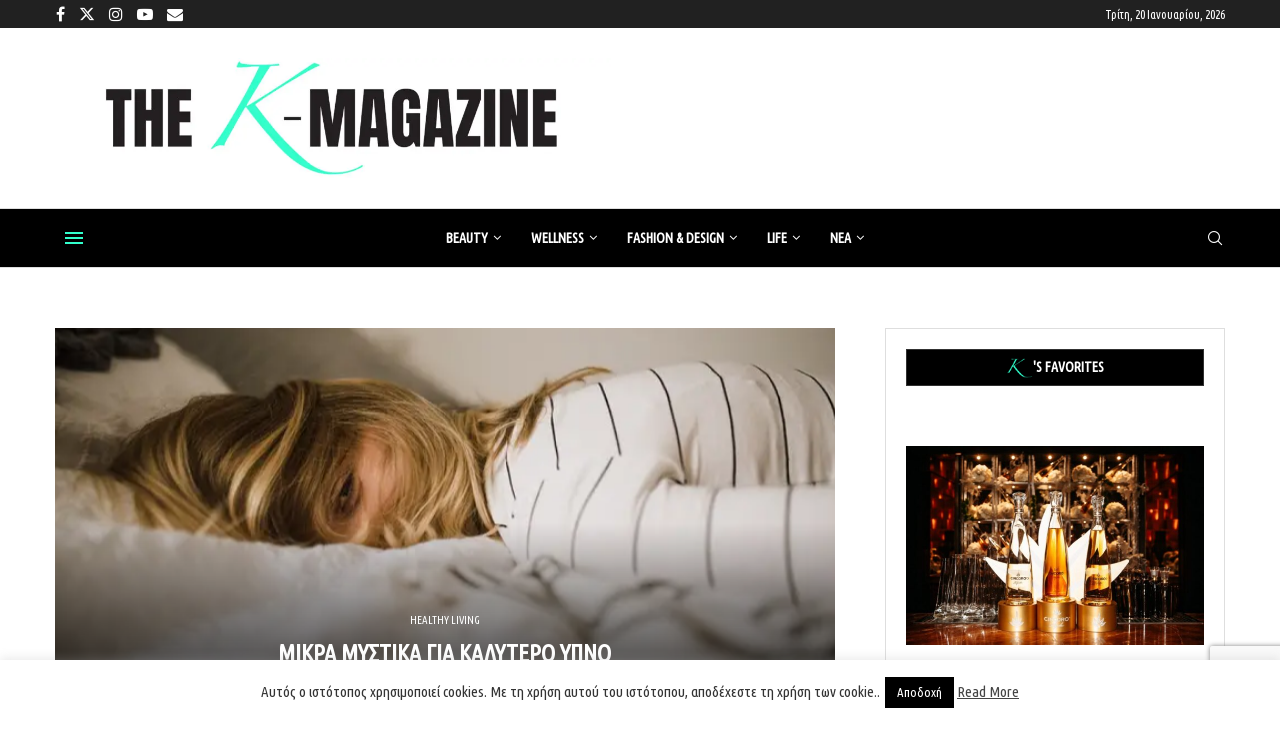

--- FILE ---
content_type: text/html; charset=UTF-8
request_url: https://www.k-mag.gr/mikra-mistika-gia-kalitero-ipno/
body_size: 40282
content:
<!DOCTYPE html> <html lang="el"> <head> <meta charset="UTF-8"> <meta http-equiv="X-UA-Compatible" content="IE=edge"> <meta name="viewport" content="width=device-width, initial-scale=1"> <link rel="profile" href="https://gmpg.org/xfn/11"/> <link rel="alternate" type="application/rss+xml" title="kmag RSS Feed" href="https://www.k-mag.gr/feed/"/> <link rel="alternate" type="application/atom+xml" title="kmag Atom Feed" href="https://www.k-mag.gr/feed/atom/"/> <link rel="pingback" href="https://www.k-mag.gr/xmlrpc.php"/> <!--[if lt IE 9]> <script src="https://www.k-mag.gr/wp-content/themes/soledad/js/html5.js"></script> <![endif]--> <link rel='preconnect' href='https://fonts.googleapis.com'/> <link rel='preconnect' href='https://fonts.gstatic.com'/> <meta http-equiv='x-dns-prefetch-control' content='on'> <link rel='dns-prefetch' href='//fonts.googleapis.com'/> <link rel='dns-prefetch' href='//fonts.gstatic.com'/> <link rel='dns-prefetch' href='//s.gravatar.com'/> <link rel='dns-prefetch' href='//www.google-analytics.com'/> <meta name='robots' content='index, follow, max-image-preview:large, max-snippet:-1, max-video-preview:-1'/> <title>ΜΙΚΡΑ ΜΥΣΤΙΚΑ ΓΙΑ ΚΑΛΥΤΕΡΟ ΥΠΝΟ - kmag</title> <meta name="description" content="Τι μπορούμε να κάνουμε ώστε το ξύπνημα της Δευτέρας να γίνει πιο ανάλαφρο, και να καταφέρουμε να έχουμε τις ώρες ύπνου που χρειαζόμαστε, για να αντέξουμε την καινούργια εβδομάδα."/> <link rel="canonical" href="https://www.k-mag.gr/mikra-mistika-gia-kalitero-ipno/"/> <meta property="og:locale" content="el_GR"/> <meta property="og:type" content="article"/> <meta property="og:title" content="ΜΙΚΡΑ ΜΥΣΤΙΚΑ ΓΙΑ ΚΑΛΥΤΕΡΟ ΥΠΝΟ"/> <meta property="og:description" content="Τι μπορούμε να κάνουμε ώστε το ξύπνημα της Δευτέρας να γίνει πιο ανάλαφρο, και να καταφέρουμε να έχουμε τις ώρες ύπνου που χρειαζόμαστε, για να αντέξουμε την καινούργια εβδομάδα."/> <meta property="og:url" content="https://www.k-mag.gr/mikra-mistika-gia-kalitero-ipno/"/> <meta property="og:site_name" content="kmag"/> <meta property="article:publisher" content="https://www.facebook.com/kmaggr/"/> <meta property="article:published_time" content="2023-02-26T06:02:00+00:00"/> <meta property="og:image" content="https://www.k-mag.gr/wp-content/uploads/2023/02/@all_who_wander.jpg"/> <meta property="og:image:width" content="750"/> <meta property="og:image:height" content="500"/> <meta property="og:image:type" content="image/jpeg"/> <meta name="author" content="Εύη Τσανάκα"/> <meta name="twitter:card" content="summary_large_image"/> <meta name="twitter:title" content="ΜΙΚΡΑ ΜΥΣΤΙΚΑ ΓΙΑ ΚΑΛΥΤΕΡΟ ΥΠΝΟ"/> <meta name="twitter:description" content="Τι μπορούμε να κάνουμε ώστε το ξύπνημα της Δευτέρας να γίνει πιο ανάλαφρο, και να καταφέρουμε να έχουμε τις ώρες ύπνου που χρειαζόμαστε, για να αντέξουμε την καινούργια εβδομάδα."/> <meta name="twitter:image" content="https://www.k-mag.gr/wp-content/uploads/2023/02/@all_who_wander.jpg"/> <meta name="twitter:creator" content="@kmaggr"/> <meta name="twitter:site" content="@kmaggr"/> <meta name="twitter:label1" content="Συντάχθηκε από"/> <meta name="twitter:data1" content="Εύη Τσανάκα"/> <meta name="twitter:label2" content="Εκτιμώμενος χρόνος ανάγνωσης"/> <meta name="twitter:data2" content="2 λεπτά"/> <script type="application/ld+json" class="yoast-schema-graph">{"@context":"https://schema.org","@graph":[{"@type":"Article","@id":"https://www.k-mag.gr/mikra-mistika-gia-kalitero-ipno/#article","isPartOf":{"@id":"https://www.k-mag.gr/mikra-mistika-gia-kalitero-ipno/"},"author":{"name":"Εύη Τσανάκα","@id":"https://www.k-mag.gr/#/schema/person/1bd4eaf045ea58bb51aba35d0326cda0"},"headline":"ΜΙΚΡΑ ΜΥΣΤΙΚΑ ΓΙΑ ΚΑΛΥΤΕΡΟ ΥΠΝΟ","datePublished":"2023-02-26T06:02:00+00:00","mainEntityOfPage":{"@id":"https://www.k-mag.gr/mikra-mistika-gia-kalitero-ipno/"},"wordCount":7,"publisher":{"@id":"https://www.k-mag.gr/#organization"},"image":{"@id":"https://www.k-mag.gr/mikra-mistika-gia-kalitero-ipno/#primaryimage"},"thumbnailUrl":"https://www.k-mag.gr/wp-content/uploads/2023/02/@all_who_wander.jpg","keywords":["Εύη Τσανάκα","καλός ύπνος","Μυστικά","συμβουλές","υγεία","ύπνος"],"articleSection":["HEALTHY LIVING"],"inLanguage":"el"},{"@type":"WebPage","@id":"https://www.k-mag.gr/mikra-mistika-gia-kalitero-ipno/","url":"https://www.k-mag.gr/mikra-mistika-gia-kalitero-ipno/","name":"ΜΙΚΡΑ ΜΥΣΤΙΚΑ ΓΙΑ ΚΑΛΥΤΕΡΟ ΥΠΝΟ - kmag","isPartOf":{"@id":"https://www.k-mag.gr/#website"},"primaryImageOfPage":{"@id":"https://www.k-mag.gr/mikra-mistika-gia-kalitero-ipno/#primaryimage"},"image":{"@id":"https://www.k-mag.gr/mikra-mistika-gia-kalitero-ipno/#primaryimage"},"thumbnailUrl":"https://www.k-mag.gr/wp-content/uploads/2023/02/@all_who_wander.jpg","datePublished":"2023-02-26T06:02:00+00:00","description":"Τι μπορούμε να κάνουμε ώστε το ξύπνημα της Δευτέρας να γίνει πιο ανάλαφρο, και να καταφέρουμε να έχουμε τις ώρες ύπνου που χρειαζόμαστε, για να αντέξουμε την καινούργια εβδομάδα.","breadcrumb":{"@id":"https://www.k-mag.gr/mikra-mistika-gia-kalitero-ipno/#breadcrumb"},"inLanguage":"el","potentialAction":[{"@type":"ReadAction","target":["https://www.k-mag.gr/mikra-mistika-gia-kalitero-ipno/"]}]},{"@type":"ImageObject","inLanguage":"el","@id":"https://www.k-mag.gr/mikra-mistika-gia-kalitero-ipno/#primaryimage","url":"https://www.k-mag.gr/wp-content/uploads/2023/02/@all_who_wander.jpg","contentUrl":"https://www.k-mag.gr/wp-content/uploads/2023/02/@all_who_wander.jpg","width":750,"height":500},{"@type":"BreadcrumbList","@id":"https://www.k-mag.gr/mikra-mistika-gia-kalitero-ipno/#breadcrumb","itemListElement":[{"@type":"ListItem","position":1,"name":"Home","item":"https://www.k-mag.gr/"},{"@type":"ListItem","position":2,"name":"ΜΙΚΡΑ ΜΥΣΤΙΚΑ ΓΙΑ ΚΑΛΥΤΕΡΟ ΥΠΝΟ"}]},{"@type":"WebSite","@id":"https://www.k-mag.gr/#website","url":"https://www.k-mag.gr/","name":"kmag","description":"kmag site","publisher":{"@id":"https://www.k-mag.gr/#organization"},"potentialAction":[{"@type":"SearchAction","target":{"@type":"EntryPoint","urlTemplate":"https://www.k-mag.gr/?s={search_term_string}"},"query-input":{"@type":"PropertyValueSpecification","valueRequired":true,"valueName":"search_term_string"}}],"inLanguage":"el"},{"@type":"Organization","@id":"https://www.k-mag.gr/#organization","name":"k-magazine","url":"https://www.k-mag.gr/","logo":{"@type":"ImageObject","inLanguage":"el","@id":"https://www.k-mag.gr/#/schema/logo/image/","url":"https://www.k-mag.gr/wp-content/uploads/2025/05/k-mag-NEO-gia-insta-_profile-1.jpg","contentUrl":"https://www.k-mag.gr/wp-content/uploads/2025/05/k-mag-NEO-gia-insta-_profile-1.jpg","width":246,"height":181,"caption":"k-magazine"},"image":{"@id":"https://www.k-mag.gr/#/schema/logo/image/"},"sameAs":["https://www.facebook.com/kmaggr/","https://x.com/kmaggr","https://www.instagram.com/thekmagazine/","https://www.youtube.com/channel/UCM8aQXwK47y8dv8MDIQbA1g"]},{"@type":"Person","@id":"https://www.k-mag.gr/#/schema/person/1bd4eaf045ea58bb51aba35d0326cda0","name":"Εύη Τσανάκα","image":{"@type":"ImageObject","inLanguage":"el","@id":"https://www.k-mag.gr/#/schema/person/image/","url":"https://secure.gravatar.com/avatar/5ecdeb367590d552de9a2288b33573995131a7800da5c562962d1a729a19d47f?s=96&d=mm&r=g","contentUrl":"https://secure.gravatar.com/avatar/5ecdeb367590d552de9a2288b33573995131a7800da5c562962d1a729a19d47f?s=96&d=mm&r=g","caption":"Εύη Τσανάκα"},"description":"Γράφω από όταν ήμουν 10. \"Verba volant, scripta manent\" λοιπόν. Και ό,τι δεν καταγράφεται στο χαρτί για μένα είναι σαν να μην υπάρχει. Απόφοιτη Γραμματειακών Σπουδών για να μάθω την οργάνωση και απόφοιτη Αισθητικής για να μάθω τα πάντα γύρω από την ομορφιά. Σπουδάζω μακιγιάζ, ασχολούμαι με τη φωτογραφία και οτιδήποτε θα μου τραβήξει το ενδιαφέρον γίνεται άμεσα η επόμενή μου ενασχόληση. Δηλώνω beauty και life blogger, μιας και ο στόχος μου είναι να \"γεύομαι\" και να προτείνω οτιδήποτε μπορεί να βελτιώσει τη ποιότητα της ζωής μας. Είμαι ιδιοκτήτρια του blog Evi's Beauty Lab και ήρθα για να σου αλλάξω το τρόπο που βλέπεις τη ζωή. Γιατί για μένα η ομορφιά βρίσκεται στα πάντα γύρω μας.","sameAs":["http://www.k-mag.gr"],"url":"https://www.k-mag.gr/author/evi-tsanaka/"}]}</script> <link rel='dns-prefetch' href='//www.googletagmanager.com'/> <link rel='dns-prefetch' href='//fonts.googleapis.com'/> <link rel="alternate" type="application/rss+xml" title="Ροή RSS &raquo; kmag" href="https://www.k-mag.gr/feed/"/> <link rel="alternate" type="application/rss+xml" title="Ροή Σχολίων &raquo; kmag" href="https://www.k-mag.gr/comments/feed/"/> <link rel="alternate" title="oEmbed (JSON)" type="application/json+oembed" href="https://www.k-mag.gr/wp-json/oembed/1.0/embed?url=https%3A%2F%2Fwww.k-mag.gr%2Fmikra-mistika-gia-kalitero-ipno%2F"/> <link rel="alternate" title="oEmbed (XML)" type="text/xml+oembed" href="https://www.k-mag.gr/wp-json/oembed/1.0/embed?url=https%3A%2F%2Fwww.k-mag.gr%2Fmikra-mistika-gia-kalitero-ipno%2F&#038;format=xml"/> <script id="advads-ready">
			window.advanced_ads_ready=function(e,a){a=a||"complete";var d=function(e){return"interactive"===a?"loading"!==e:"complete"===e};d(document.readyState)?e():document.addEventListener("readystatechange",(function(a){d(a.target.readyState)&&e()}),{once:"interactive"===a})},window.advanced_ads_ready_queue=window.advanced_ads_ready_queue||[];		</script> <style id='wp-img-auto-sizes-contain-inline-css' type='text/css'> img:is([sizes=auto i],[sizes^="auto," i]){contain-intrinsic-size:3000px 1500px} /*# sourceURL=wp-img-auto-sizes-contain-inline-css */ </style> <link rel='stylesheet' id='sbi_styles-css' href='https://www.k-mag.gr/wp-content/plugins/instagram-feed/css/sbi-styles.min.css' type='text/css' media='all'/> <style id='wp-block-library-inline-css' type='text/css'> :root{--wp-block-synced-color:#7a00df;--wp-block-synced-color--rgb:122,0,223;--wp-bound-block-color:var(--wp-block-synced-color);--wp-editor-canvas-background:#ddd;--wp-admin-theme-color:#007cba;--wp-admin-theme-color--rgb:0,124,186;--wp-admin-theme-color-darker-10:#006ba1;--wp-admin-theme-color-darker-10--rgb:0,107,160.5;--wp-admin-theme-color-darker-20:#005a87;--wp-admin-theme-color-darker-20--rgb:0,90,135;--wp-admin-border-width-focus:2px}@media (min-resolution:192dpi){:root{--wp-admin-border-width-focus:1.5px}}.wp-element-button{cursor:pointer}:root .has-very-light-gray-background-color{background-color:#eee}:root .has-very-dark-gray-background-color{background-color:#313131}:root .has-very-light-gray-color{color:#eee}:root .has-very-dark-gray-color{color:#313131}:root .has-vivid-green-cyan-to-vivid-cyan-blue-gradient-background{background:linear-gradient(135deg,#00d084,#0693e3)}:root .has-purple-crush-gradient-background{background:linear-gradient(135deg,#34e2e4,#4721fb 50%,#ab1dfe)}:root .has-hazy-dawn-gradient-background{background:linear-gradient(135deg,#faaca8,#dad0ec)}:root .has-subdued-olive-gradient-background{background:linear-gradient(135deg,#fafae1,#67a671)}:root .has-atomic-cream-gradient-background{background:linear-gradient(135deg,#fdd79a,#004a59)}:root .has-nightshade-gradient-background{background:linear-gradient(135deg,#330968,#31cdcf)}:root .has-midnight-gradient-background{background:linear-gradient(135deg,#020381,#2874fc)}:root{--wp--preset--font-size--normal:16px;--wp--preset--font-size--huge:42px}.has-regular-font-size{font-size:1em}.has-larger-font-size{font-size:2.625em}.has-normal-font-size{font-size:var(--wp--preset--font-size--normal)}.has-huge-font-size{font-size:var(--wp--preset--font-size--huge)}.has-text-align-center{text-align:center}.has-text-align-left{text-align:left}.has-text-align-right{text-align:right}.has-fit-text{white-space:nowrap!important}#end-resizable-editor-section{display:none}.aligncenter{clear:both}.items-justified-left{justify-content:flex-start}.items-justified-center{justify-content:center}.items-justified-right{justify-content:flex-end}.items-justified-space-between{justify-content:space-between}.screen-reader-text{border:0;clip-path:inset(50%);height:1px;margin:-1px;overflow:hidden;padding:0;position:absolute;width:1px;word-wrap:normal!important}.screen-reader-text:focus{background-color:#ddd;clip-path:none;color:#444;display:block;font-size:1em;height:auto;left:5px;line-height:normal;padding:15px 23px 14px;text-decoration:none;top:5px;width:auto;z-index:100000}html :where(.has-border-color){border-style:solid}html :where([style*=border-top-color]){border-top-style:solid}html :where([style*=border-right-color]){border-right-style:solid}html :where([style*=border-bottom-color]){border-bottom-style:solid}html :where([style*=border-left-color]){border-left-style:solid}html :where([style*=border-width]){border-style:solid}html :where([style*=border-top-width]){border-top-style:solid}html :where([style*=border-right-width]){border-right-style:solid}html :where([style*=border-bottom-width]){border-bottom-style:solid}html :where([style*=border-left-width]){border-left-style:solid}html :where(img[class*=wp-image-]){height:auto;max-width:100%}:where(figure){margin:0 0 1em}html :where(.is-position-sticky){--wp-admin--admin-bar--position-offset:var(--wp-admin--admin-bar--height,0px)}@media screen and (max-width:600px){html :where(.is-position-sticky){--wp-admin--admin-bar--position-offset:0px}} /*# sourceURL=wp-block-library-inline-css */ </style><style id='wp-block-heading-inline-css' type='text/css'> h1:where(.wp-block-heading).has-background,h2:where(.wp-block-heading).has-background,h3:where(.wp-block-heading).has-background,h4:where(.wp-block-heading).has-background,h5:where(.wp-block-heading).has-background,h6:where(.wp-block-heading).has-background{padding:1.25em 2.375em}h1.has-text-align-left[style*=writing-mode]:where([style*=vertical-lr]),h1.has-text-align-right[style*=writing-mode]:where([style*=vertical-rl]),h2.has-text-align-left[style*=writing-mode]:where([style*=vertical-lr]),h2.has-text-align-right[style*=writing-mode]:where([style*=vertical-rl]),h3.has-text-align-left[style*=writing-mode]:where([style*=vertical-lr]),h3.has-text-align-right[style*=writing-mode]:where([style*=vertical-rl]),h4.has-text-align-left[style*=writing-mode]:where([style*=vertical-lr]),h4.has-text-align-right[style*=writing-mode]:where([style*=vertical-rl]),h5.has-text-align-left[style*=writing-mode]:where([style*=vertical-lr]),h5.has-text-align-right[style*=writing-mode]:where([style*=vertical-rl]),h6.has-text-align-left[style*=writing-mode]:where([style*=vertical-lr]),h6.has-text-align-right[style*=writing-mode]:where([style*=vertical-rl]){rotate:180deg} /*# sourceURL=https://www.k-mag.gr/wp-includes/blocks/heading/style.min.css */ </style> <style id='wp-block-paragraph-inline-css' type='text/css'> .is-small-text{font-size:.875em}.is-regular-text{font-size:1em}.is-large-text{font-size:2.25em}.is-larger-text{font-size:3em}.has-drop-cap:not(:focus):first-letter{float:left;font-size:8.4em;font-style:normal;font-weight:100;line-height:.68;margin:.05em .1em 0 0;text-transform:uppercase}body.rtl .has-drop-cap:not(:focus):first-letter{float:none;margin-left:.1em}p.has-drop-cap.has-background{overflow:hidden}:root :where(p.has-background){padding:1.25em 2.375em}:where(p.has-text-color:not(.has-link-color)) a{color:inherit}p.has-text-align-left[style*="writing-mode:vertical-lr"],p.has-text-align-right[style*="writing-mode:vertical-rl"]{rotate:180deg} /*# sourceURL=https://www.k-mag.gr/wp-includes/blocks/paragraph/style.min.css */ </style> <style id='global-styles-inline-css' type='text/css'> :root{--wp--preset--aspect-ratio--square: 1;--wp--preset--aspect-ratio--4-3: 4/3;--wp--preset--aspect-ratio--3-4: 3/4;--wp--preset--aspect-ratio--3-2: 3/2;--wp--preset--aspect-ratio--2-3: 2/3;--wp--preset--aspect-ratio--16-9: 16/9;--wp--preset--aspect-ratio--9-16: 9/16;--wp--preset--color--black: #000000;--wp--preset--color--cyan-bluish-gray: #abb8c3;--wp--preset--color--white: #ffffff;--wp--preset--color--pale-pink: #f78da7;--wp--preset--color--vivid-red: #cf2e2e;--wp--preset--color--luminous-vivid-orange: #ff6900;--wp--preset--color--luminous-vivid-amber: #fcb900;--wp--preset--color--light-green-cyan: #7bdcb5;--wp--preset--color--vivid-green-cyan: #00d084;--wp--preset--color--pale-cyan-blue: #8ed1fc;--wp--preset--color--vivid-cyan-blue: #0693e3;--wp--preset--color--vivid-purple: #9b51e0;--wp--preset--gradient--vivid-cyan-blue-to-vivid-purple: linear-gradient(135deg,rgb(6,147,227) 0%,rgb(155,81,224) 100%);--wp--preset--gradient--light-green-cyan-to-vivid-green-cyan: linear-gradient(135deg,rgb(122,220,180) 0%,rgb(0,208,130) 100%);--wp--preset--gradient--luminous-vivid-amber-to-luminous-vivid-orange: linear-gradient(135deg,rgb(252,185,0) 0%,rgb(255,105,0) 100%);--wp--preset--gradient--luminous-vivid-orange-to-vivid-red: linear-gradient(135deg,rgb(255,105,0) 0%,rgb(207,46,46) 100%);--wp--preset--gradient--very-light-gray-to-cyan-bluish-gray: linear-gradient(135deg,rgb(238,238,238) 0%,rgb(169,184,195) 100%);--wp--preset--gradient--cool-to-warm-spectrum: linear-gradient(135deg,rgb(74,234,220) 0%,rgb(151,120,209) 20%,rgb(207,42,186) 40%,rgb(238,44,130) 60%,rgb(251,105,98) 80%,rgb(254,248,76) 100%);--wp--preset--gradient--blush-light-purple: linear-gradient(135deg,rgb(255,206,236) 0%,rgb(152,150,240) 100%);--wp--preset--gradient--blush-bordeaux: linear-gradient(135deg,rgb(254,205,165) 0%,rgb(254,45,45) 50%,rgb(107,0,62) 100%);--wp--preset--gradient--luminous-dusk: linear-gradient(135deg,rgb(255,203,112) 0%,rgb(199,81,192) 50%,rgb(65,88,208) 100%);--wp--preset--gradient--pale-ocean: linear-gradient(135deg,rgb(255,245,203) 0%,rgb(182,227,212) 50%,rgb(51,167,181) 100%);--wp--preset--gradient--electric-grass: linear-gradient(135deg,rgb(202,248,128) 0%,rgb(113,206,126) 100%);--wp--preset--gradient--midnight: linear-gradient(135deg,rgb(2,3,129) 0%,rgb(40,116,252) 100%);--wp--preset--font-size--small: 12px;--wp--preset--font-size--medium: 20px;--wp--preset--font-size--large: 32px;--wp--preset--font-size--x-large: 42px;--wp--preset--font-size--normal: 14px;--wp--preset--font-size--huge: 42px;--wp--preset--spacing--20: 0.44rem;--wp--preset--spacing--30: 0.67rem;--wp--preset--spacing--40: 1rem;--wp--preset--spacing--50: 1.5rem;--wp--preset--spacing--60: 2.25rem;--wp--preset--spacing--70: 3.38rem;--wp--preset--spacing--80: 5.06rem;--wp--preset--shadow--natural: 6px 6px 9px rgba(0, 0, 0, 0.2);--wp--preset--shadow--deep: 12px 12px 50px rgba(0, 0, 0, 0.4);--wp--preset--shadow--sharp: 6px 6px 0px rgba(0, 0, 0, 0.2);--wp--preset--shadow--outlined: 6px 6px 0px -3px rgb(255, 255, 255), 6px 6px rgb(0, 0, 0);--wp--preset--shadow--crisp: 6px 6px 0px rgb(0, 0, 0);}:where(.is-layout-flex){gap: 0.5em;}:where(.is-layout-grid){gap: 0.5em;}body .is-layout-flex{display: flex;}.is-layout-flex{flex-wrap: wrap;align-items: center;}.is-layout-flex > :is(*, div){margin: 0;}body .is-layout-grid{display: grid;}.is-layout-grid > :is(*, div){margin: 0;}:where(.wp-block-columns.is-layout-flex){gap: 2em;}:where(.wp-block-columns.is-layout-grid){gap: 2em;}:where(.wp-block-post-template.is-layout-flex){gap: 1.25em;}:where(.wp-block-post-template.is-layout-grid){gap: 1.25em;}.has-black-color{color: var(--wp--preset--color--black) !important;}.has-cyan-bluish-gray-color{color: var(--wp--preset--color--cyan-bluish-gray) !important;}.has-white-color{color: var(--wp--preset--color--white) !important;}.has-pale-pink-color{color: var(--wp--preset--color--pale-pink) !important;}.has-vivid-red-color{color: var(--wp--preset--color--vivid-red) !important;}.has-luminous-vivid-orange-color{color: var(--wp--preset--color--luminous-vivid-orange) !important;}.has-luminous-vivid-amber-color{color: var(--wp--preset--color--luminous-vivid-amber) !important;}.has-light-green-cyan-color{color: var(--wp--preset--color--light-green-cyan) !important;}.has-vivid-green-cyan-color{color: var(--wp--preset--color--vivid-green-cyan) !important;}.has-pale-cyan-blue-color{color: var(--wp--preset--color--pale-cyan-blue) !important;}.has-vivid-cyan-blue-color{color: var(--wp--preset--color--vivid-cyan-blue) !important;}.has-vivid-purple-color{color: var(--wp--preset--color--vivid-purple) !important;}.has-black-background-color{background-color: var(--wp--preset--color--black) !important;}.has-cyan-bluish-gray-background-color{background-color: var(--wp--preset--color--cyan-bluish-gray) !important;}.has-white-background-color{background-color: var(--wp--preset--color--white) !important;}.has-pale-pink-background-color{background-color: var(--wp--preset--color--pale-pink) !important;}.has-vivid-red-background-color{background-color: var(--wp--preset--color--vivid-red) !important;}.has-luminous-vivid-orange-background-color{background-color: var(--wp--preset--color--luminous-vivid-orange) !important;}.has-luminous-vivid-amber-background-color{background-color: var(--wp--preset--color--luminous-vivid-amber) !important;}.has-light-green-cyan-background-color{background-color: var(--wp--preset--color--light-green-cyan) !important;}.has-vivid-green-cyan-background-color{background-color: var(--wp--preset--color--vivid-green-cyan) !important;}.has-pale-cyan-blue-background-color{background-color: var(--wp--preset--color--pale-cyan-blue) !important;}.has-vivid-cyan-blue-background-color{background-color: var(--wp--preset--color--vivid-cyan-blue) !important;}.has-vivid-purple-background-color{background-color: var(--wp--preset--color--vivid-purple) !important;}.has-black-border-color{border-color: var(--wp--preset--color--black) !important;}.has-cyan-bluish-gray-border-color{border-color: var(--wp--preset--color--cyan-bluish-gray) !important;}.has-white-border-color{border-color: var(--wp--preset--color--white) !important;}.has-pale-pink-border-color{border-color: var(--wp--preset--color--pale-pink) !important;}.has-vivid-red-border-color{border-color: var(--wp--preset--color--vivid-red) !important;}.has-luminous-vivid-orange-border-color{border-color: var(--wp--preset--color--luminous-vivid-orange) !important;}.has-luminous-vivid-amber-border-color{border-color: var(--wp--preset--color--luminous-vivid-amber) !important;}.has-light-green-cyan-border-color{border-color: var(--wp--preset--color--light-green-cyan) !important;}.has-vivid-green-cyan-border-color{border-color: var(--wp--preset--color--vivid-green-cyan) !important;}.has-pale-cyan-blue-border-color{border-color: var(--wp--preset--color--pale-cyan-blue) !important;}.has-vivid-cyan-blue-border-color{border-color: var(--wp--preset--color--vivid-cyan-blue) !important;}.has-vivid-purple-border-color{border-color: var(--wp--preset--color--vivid-purple) !important;}.has-vivid-cyan-blue-to-vivid-purple-gradient-background{background: var(--wp--preset--gradient--vivid-cyan-blue-to-vivid-purple) !important;}.has-light-green-cyan-to-vivid-green-cyan-gradient-background{background: var(--wp--preset--gradient--light-green-cyan-to-vivid-green-cyan) !important;}.has-luminous-vivid-amber-to-luminous-vivid-orange-gradient-background{background: var(--wp--preset--gradient--luminous-vivid-amber-to-luminous-vivid-orange) !important;}.has-luminous-vivid-orange-to-vivid-red-gradient-background{background: var(--wp--preset--gradient--luminous-vivid-orange-to-vivid-red) !important;}.has-very-light-gray-to-cyan-bluish-gray-gradient-background{background: var(--wp--preset--gradient--very-light-gray-to-cyan-bluish-gray) !important;}.has-cool-to-warm-spectrum-gradient-background{background: var(--wp--preset--gradient--cool-to-warm-spectrum) !important;}.has-blush-light-purple-gradient-background{background: var(--wp--preset--gradient--blush-light-purple) !important;}.has-blush-bordeaux-gradient-background{background: var(--wp--preset--gradient--blush-bordeaux) !important;}.has-luminous-dusk-gradient-background{background: var(--wp--preset--gradient--luminous-dusk) !important;}.has-pale-ocean-gradient-background{background: var(--wp--preset--gradient--pale-ocean) !important;}.has-electric-grass-gradient-background{background: var(--wp--preset--gradient--electric-grass) !important;}.has-midnight-gradient-background{background: var(--wp--preset--gradient--midnight) !important;}.has-small-font-size{font-size: var(--wp--preset--font-size--small) !important;}.has-medium-font-size{font-size: var(--wp--preset--font-size--medium) !important;}.has-large-font-size{font-size: var(--wp--preset--font-size--large) !important;}.has-x-large-font-size{font-size: var(--wp--preset--font-size--x-large) !important;} /*# sourceURL=global-styles-inline-css */ </style> <style id='classic-theme-styles-inline-css' type='text/css'> /*! This file is auto-generated */ .wp-block-button__link{color:#fff;background-color:#32373c;border-radius:9999px;box-shadow:none;text-decoration:none;padding:calc(.667em + 2px) calc(1.333em + 2px);font-size:1.125em}.wp-block-file__button{background:#32373c;color:#fff;text-decoration:none} /*# sourceURL=/wp-includes/css/classic-themes.min.css */ </style> <link rel='stylesheet' id='wp-components-css' href='https://www.k-mag.gr/wp-includes/css/dist/components/style.min.css' type='text/css' media='all'/> <link rel='stylesheet' id='wp-preferences-css' href='https://www.k-mag.gr/wp-includes/css/dist/preferences/style.min.css' type='text/css' media='all'/> <link rel='stylesheet' id='wp-block-editor-css' href='https://www.k-mag.gr/wp-includes/css/dist/block-editor/style.min.css' type='text/css' media='all'/> <link rel='stylesheet' id='popup-maker-block-library-style-css' href='https://www.k-mag.gr/wp-content/plugins/popup-maker/dist/packages/block-library-style.css' type='text/css' media='all'/> <link rel='stylesheet' id='contact-form-7-css' href='https://www.k-mag.gr/wp-content/plugins/contact-form-7/includes/css/styles.css' type='text/css' media='all'/> <link rel='stylesheet' id='cookie-law-info-css' href='https://www.k-mag.gr/wp-content/plugins/cookie-law-info/legacy/public/css/cookie-law-info-public.css' type='text/css' media='all'/> <link rel='stylesheet' id='cookie-law-info-gdpr-css' href='https://www.k-mag.gr/wp-content/plugins/cookie-law-info/legacy/public/css/cookie-law-info-gdpr.css' type='text/css' media='all'/> <link rel='stylesheet' id='easy-sidebar-menu-widget-css-css' href='https://www.k-mag.gr/wp-content/plugins/easy-sidebar-menu-widget/assets/css/easy-sidebar-menu-widget.css' type='text/css' media='all'/> <link rel='stylesheet' id='page-list-style-css' href='https://www.k-mag.gr/wp-content/plugins/page-list/css/page-list.css' type='text/css' media='all'/> <link rel='stylesheet' id='penci-review-css' href='https://www.k-mag.gr/wp-content/plugins/penci-review/css/style.css' type='text/css' media='all'/> <link rel='stylesheet' id='penci-oswald-css' href='//fonts.googleapis.com/css?family=Oswald%3A400&#038;display=swap' type='text/css' media='all'/> <link rel='stylesheet' id='ppress-frontend-css' href='https://www.k-mag.gr/wp-content/plugins/wp-user-avatar/assets/css/frontend.min.css' type='text/css' media='all'/> <link rel='stylesheet' id='ppress-flatpickr-css' href='https://www.k-mag.gr/wp-content/plugins/wp-user-avatar/assets/flatpickr/flatpickr.min.css' type='text/css' media='all'/> <link rel='stylesheet' id='ppress-select2-css' href='https://www.k-mag.gr/wp-content/plugins/wp-user-avatar/assets/select2/select2.min.css' type='text/css' media='all'/> <link rel='stylesheet' id='bigger-picture-css' href='https://www.k-mag.gr/wp-content/plugins/youtube-channel/assets/lib/bigger-picture/css/bigger-picture.min.css' type='text/css' media='all'/> <link rel='stylesheet' id='youtube-channel-css' href='https://www.k-mag.gr/wp-content/plugins/youtube-channel/assets/css/youtube-channel.min.css' type='text/css' media='all'/> <link rel='stylesheet' id='child-pages-shortcode-css-css' href='https://www.k-mag.gr/wp-content/plugins/child-pages-shortcode/css/child-pages-shortcode.min.css' type='text/css' media='all'/> <link rel='stylesheet' id='penci-fonts-css' href='https://fonts.googleapis.com/css?family=Ubuntu+Condensed%3A300%2C300italic%2C400%2C400italic%2C500%2C500italic%2C600%2C600italic%2C700%2C700italic%2C800%2C800italic%26subset%3Dlatin%2Ccyrillic%2Ccyrillic-ext%2Cgreek%2Cgreek-ext%2Clatin-ext&#038;display=swap' type='text/css' media='only screen and (min-width: 768px)'/> <link rel='stylesheet' id='penci-mobile-fonts-css' href='https://fonts.googleapis.com/css?family=Ubuntu+Condensed%3A300%2C300italic%2C400%2C400italic%2C500%2C500italic%2C600%2C600italic%2C700%2C700italic%2C800%2C800italic%26subset%3Dlatin%2Ccyrillic%2Ccyrillic-ext%2Cgreek%2Cgreek-ext%2Clatin-ext&#038;display=swap' type='text/css' media='only screen and (max-width: 768px)'/> <link rel='stylesheet' id='penci-main-style-css' href='https://www.k-mag.gr/wp-content/themes/soledad/main.css' type='text/css' media='all'/> <link rel='stylesheet' id='penci-swiper-bundle-css' href='https://www.k-mag.gr/wp-content/themes/soledad/css/swiper-bundle.min.css' type='text/css' media='all'/> <link rel='stylesheet' id='penci-font-awesomeold-css' href='https://www.k-mag.gr/wp-content/themes/soledad/css/font-awesome.4.7.0.swap.min.css' type='text/css' media='all'/> <link rel='stylesheet' id='penci_icon-css' href='https://www.k-mag.gr/wp-content/themes/soledad/css/penci-icon.css' type='text/css' media='all'/> <link rel='stylesheet' id='penci_style-css' href='https://www.k-mag.gr/wp-content/themes/soledad-child/style.css' type='text/css' media='all'/> <link rel='stylesheet' id='penci_social_counter-css' href='https://www.k-mag.gr/wp-content/themes/soledad/css/social-counter.css' type='text/css' media='all'/> <link rel='stylesheet' id='penci-recipe-css-css' href='https://www.k-mag.gr/wp-content/plugins/penci-recipe/css/recipe.css' type='text/css' media='all'/> <link rel='stylesheet' id='penci-soledad-parent-style-css' href='https://www.k-mag.gr/wp-content/themes/soledad/style.css' type='text/css' media='all'/> <link rel='stylesheet' id='penci-soledad-customizer-css' href='//www.k-mag.gr/wp-content/uploads/pencidesign/customizer-style.min.css?version=1768403249' type='text/css' media='all'/> <script type="text/javascript" src="https://www.k-mag.gr/wp-includes/js/jquery/jquery.min.js" id="jquery-core-js"></script> <script type="text/javascript" id="sbi_scripts-js-extra">
/* <![CDATA[ */
var sb_instagram_js_options = {"font_method":"svg","resized_url":"https://www.k-mag.gr/wp-content/uploads/sb-instagram-feed-images/","placeholder":"https://www.k-mag.gr/wp-content/plugins/instagram-feed/img/placeholder.png","ajax_url":"https://www.k-mag.gr/wp-admin/admin-ajax.php"};
//# sourceURL=sbi_scripts-js-extra
/* ]]> */
</script> <script type="text/javascript" src="https://www.k-mag.gr/wp-content/plugins/instagram-feed/js/sbi-scripts.min.js" id="sbi_scripts-js"></script> <script type="text/javascript" id="cookie-law-info-js-extra">
/* <![CDATA[ */
var Cli_Data = {"nn_cookie_ids":[],"cookielist":[],"non_necessary_cookies":[],"ccpaEnabled":"","ccpaRegionBased":"","ccpaBarEnabled":"","strictlyEnabled":["necessary","obligatoire"],"ccpaType":"ccpa_gdpr","js_blocking":"1","custom_integration":"","triggerDomRefresh":"","secure_cookies":""};
var cli_cookiebar_settings = {"animate_speed_hide":"500","animate_speed_show":"500","background":"#FFF","border":"#b1a6a6c2","border_on":"","button_1_button_colour":"#000000","button_1_button_hover":"#000000","button_1_link_colour":"#fff","button_1_as_button":"1","button_1_new_win":"","button_2_button_colour":"#333","button_2_button_hover":"#292929","button_2_link_colour":"#444","button_2_as_button":"","button_2_hidebar":"","button_3_button_colour":"#dd3333","button_3_button_hover":"#b12929","button_3_link_colour":"#fff","button_3_as_button":"1","button_3_new_win":"","button_4_button_colour":"#000","button_4_button_hover":"#000000","button_4_link_colour":"#333333","button_4_as_button":"","button_7_button_colour":"#61a229","button_7_button_hover":"#4e8221","button_7_link_colour":"#fff","button_7_as_button":"1","button_7_new_win":"","font_family":"inherit","header_fix":"","notify_animate_hide":"1","notify_animate_show":"1","notify_div_id":"#cookie-law-info-bar","notify_position_horizontal":"right","notify_position_vertical":"bottom","scroll_close":"1","scroll_close_reload":"","accept_close_reload":"","reject_close_reload":"","showagain_tab":"1","showagain_background":"#fff","showagain_border":"#000","showagain_div_id":"#cookie-law-info-again","showagain_x_position":"100px","text":"#333333","show_once_yn":"1","show_once":"10000","logging_on":"","as_popup":"","popup_overlay":"1","bar_heading_text":"","cookie_bar_as":"banner","popup_showagain_position":"bottom-right","widget_position":"left"};
var log_object = {"ajax_url":"https://www.k-mag.gr/wp-admin/admin-ajax.php"};
//# sourceURL=cookie-law-info-js-extra
/* ]]> */
</script> <script type="text/javascript" src="https://www.k-mag.gr/wp-content/plugins/cookie-law-info/legacy/public/js/cookie-law-info-public.js" id="cookie-law-info-js"></script> <script type="text/javascript" src="https://www.k-mag.gr/wp-content/plugins/wp-user-avatar/assets/flatpickr/flatpickr.min.js" id="ppress-flatpickr-js"></script> <script type="text/javascript" src="https://www.k-mag.gr/wp-content/plugins/wp-user-avatar/assets/select2/select2.min.js" id="ppress-select2-js"></script> <script type="text/javascript" src="https://www.k-mag.gr/wp-content/plugins/child-pages-shortcode/js/child-pages-shortcode.min.js" id="child-pages-shortcode-js"></script> <script type="text/javascript" id="advanced-ads-advanced-js-js-extra">
/* <![CDATA[ */
var advads_options = {"blog_id":"1","privacy":{"enabled":false,"state":"not_needed"}};
//# sourceURL=advanced-ads-advanced-js-js-extra
/* ]]> */
</script> <script type="text/javascript" src="https://www.k-mag.gr/wp-content/plugins/advanced-ads/public/assets/js/advanced.min.js" id="advanced-ads-advanced-js-js"></script> <script type="text/javascript" src="https://www.googletagmanager.com/gtag/js?id=GT-WB73ZDC" id="google_gtagjs-js" async></script> <script type="text/javascript" id="google_gtagjs-js-after">
/* <![CDATA[ */
window.dataLayer = window.dataLayer || [];function gtag(){dataLayer.push(arguments);}
gtag("set","linker",{"domains":["www.k-mag.gr"]});
gtag("js", new Date());
gtag("set", "developer_id.dZTNiMT", true);
gtag("config", "GT-WB73ZDC");
//# sourceURL=google_gtagjs-js-after
/* ]]> */
</script> <link rel="https://api.w.org/" href="https://www.k-mag.gr/wp-json/"/><link rel="alternate" title="JSON" type="application/json" href="https://www.k-mag.gr/wp-json/wp/v2/posts/152676"/><meta name="generator" content="WordPress 6.9"/> <meta name="generator" content="Soledad 8.7.0"/> <link rel='shortlink' href='https://www.k-mag.gr/?p=152676'/> <meta name="generator" content="Site Kit by Google 1.170.0"/> <style type="text/css"> </style> <script>var portfolioDataJs = portfolioDataJs || [];</script> <link rel="shortcut icon" href="https://www.k-mag.gr/wp-content/uploads/2025/05/20250516_LOGO_K_1.png" type="image/x-icon"/> <link rel="apple-touch-icon" sizes="180x180" href="https://www.k-mag.gr/wp-content/uploads/2025/05/20250516_LOGO_K_1.png"> <script>
var penciBlocksArray=[];
var portfolioDataJs = portfolioDataJs || [];var PENCILOCALCACHE = {};
		(function () {
				"use strict";
		
				PENCILOCALCACHE = {
					data: {},
					remove: function ( ajaxFilterItem ) {
						delete PENCILOCALCACHE.data[ajaxFilterItem];
					},
					exist: function ( ajaxFilterItem ) {
						return PENCILOCALCACHE.data.hasOwnProperty( ajaxFilterItem ) && PENCILOCALCACHE.data[ajaxFilterItem] !== null;
					},
					get: function ( ajaxFilterItem ) {
						return PENCILOCALCACHE.data[ajaxFilterItem];
					},
					set: function ( ajaxFilterItem, cachedData ) {
						PENCILOCALCACHE.remove( ajaxFilterItem );
						PENCILOCALCACHE.data[ajaxFilterItem] = cachedData;
					}
				};
			}
		)();function penciBlock() {
		    this.atts_json = '';
		    this.content = '';
		}</script> <script type="application/ld+json">{
    "@context": "https:\/\/schema.org\/",
    "@type": "BlogPosting",
    "headline": "\u039c\u0399\u039a\u03a1\u0391 \u039c\u03a5\u03a3\u03a4\u0399\u039a\u0391 \u0393\u0399\u0391 \u039a\u0391\u039b\u03a5\u03a4\u0395\u03a1\u039f \u03a5\u03a0\u039d\u039f",
    "description": "\u03a4\u03b9 \u03bc\u03c0\u03bf\u03c1\u03bf\u03cd\u03bc\u03b5 \u03bd\u03b1 \u03ba\u03ac\u03bd\u03bf\u03c5\u03bc\u03b5 \u03ce\u03c3\u03c4\u03b5 \u03c4\u03bf \u03be\u03cd\u03c0\u03bd\u03b7\u03bc\u03b1 \u03c4\u03b7\u03c2 \u0394\u03b5\u03c5\u03c4\u03ad\u03c1\u03b1\u03c2 \u03bd\u03b1 \u03b3\u03af\u03bd\u03b5\u03b9 \u03c0\u03b9\u03bf \u03b1\u03bd\u03ac\u03bb\u03b1\u03c6\u03c1\u03bf, \u03ba\u03b1\u03b9 \u03bd\u03b1 \u03ba\u03b1\u03c4\u03b1\u03c6\u03ad\u03c1\u03bf\u03c5\u03bc\u03b5 \u03bd\u03b1 \u03ad\u03c7\u03bf\u03c5\u03bc\u03b5 \u03c4\u03b9\u03c2 \u03ce\u03c1\u03b5\u03c2 \u03cd\u03c0\u03bd\u03bf\u03c5 \u03c0\u03bf\u03c5 \u03c7\u03c1\u03b5\u03b9\u03b1\u03b6\u03cc\u03bc\u03b1\u03c3\u03c4\u03b5, \u03b3\u03b9\u03b1 \u03bd\u03b1 \u03b1\u03bd\u03c4\u03ad\u03be\u03bf\u03c5\u03bc\u03b5 \u03c4\u03b7\u03bd \u03ba\u03b1\u03b9\u03bd\u03bf\u03cd\u03c1\u03b3\u03b9\u03b1 \u03b5\u03b2\u03b4\u03bf\u03bc\u03ac\u03b4\u03b1. ",
    "datePublished": "2023-02-26T08:02:00+02:00",
    "datemodified": "2023-02-25T19:43:58+02:00",
    "mainEntityOfPage": "https:\/\/www.k-mag.gr\/mikra-mistika-gia-kalitero-ipno\/",
    "image": {
        "@type": "ImageObject",
        "url": "https:\/\/www.k-mag.gr\/wp-content\/uploads\/2023\/02\/@all_who_wander.jpg",
        "width": 750,
        "height": 500
    },
    "publisher": {
        "@type": "Organization",
        "name": "kmag",
        "logo": {
            "@type": "ImageObject",
            "url": "https:\/\/www.k-mag.gr\/wp-content\/uploads\/2025\/05\/LOGO_KMAG.jpg"
        }
    },
    "author": {
        "@type": "Person",
        "@id": "#person-",
        "name": "\u0395\u03cd\u03b7 \u03a4\u03c3\u03b1\u03bd\u03ac\u03ba\u03b1",
        "url": "https:\/\/www.k-mag.gr\/author\/evi-tsanaka\/"
    }
}</script><script type="application/ld+json">{
    "@context": "https:\/\/schema.org\/",
    "@type": "BreadcrumbList",
    "itemListElement": [
        {
            "@type": "ListItem",
            "position": 1,
            "item": {
                "@id": "https:\/\/www.k-mag.gr",
                "name": "Home"
            }
        },
        {
            "@type": "ListItem",
            "position": 2,
            "item": {
                "@id": "https:\/\/www.k-mag.gr\/category\/health\/",
                "name": "HEALTHY LIVING"
            }
        },
        {
            "@type": "ListItem",
            "position": 3,
            "item": {
                "@id": "https:\/\/www.k-mag.gr\/mikra-mistika-gia-kalitero-ipno\/",
                "name": "\u039c\u0399\u039a\u03a1\u0391 \u039c\u03a5\u03a3\u03a4\u0399\u039a\u0391 \u0393\u0399\u0391 \u039a\u0391\u039b\u03a5\u03a4\u0395\u03a1\u039f \u03a5\u03a0\u039d\u039f"
            }
        }
    ]
}</script><style>.wp-block-gallery.is-cropped .blocks-gallery-item picture{height:100%;width:100%;}</style> <style type="text/css"> .penci-recipe-tagged .prt-icon span, .penci-recipe-action-buttons .penci-recipe-button:hover{ background-color:#313131; } </style> <style id="penci-header-builder-%ce%b1%cf%85%cf%84%cf%8c%ce%bc%ce%b1%cf%84%ce%bf-%cf%80%cf%81%ce%bf%cf%83%cf%87%ce%ad%ce%b4%ce%b9%ce%bf" type="text/css">.penci_header.penci-header-builder.main-builder-header{}.penci-header-image-logo,.penci-header-text-logo{--pchb-logo-title-fw:bold;--pchb-logo-title-fs:normal;--pchb-logo-slogan-fw:bold;--pchb-logo-slogan-fs:normal;}.pc-logo-desktop.penci-header-image-logo img{max-width:560px;max-height:120px;}@media only screen and (max-width: 767px){.penci_navbar_mobile .penci-header-image-logo img{}}.penci_builder_sticky_header_desktop .penci-header-image-logo img{}.penci_navbar_mobile .penci-header-text-logo{--pchb-m-logo-title-fw:bold;--pchb-m-logo-title-fs:normal;--pchb-m-logo-slogan-fw:bold;--pchb-m-logo-slogan-fs:normal;}.penci_navbar_mobile .penci-header-image-logo img{max-height:40px;}.penci_navbar_mobile .sticky-enable .penci-header-image-logo img{}.pb-logo-sidebar-mobile{--pchb-logo-sm-title-fw:bold;--pchb-logo-sm-title-fs:normal;--pchb-logo-sm-slogan-fw:bold;--pchb-logo-sm-slogan-fs:normal;}.pc-builder-element.pb-logo-sidebar-mobile img{max-width:220px;max-height:60px;}.pc-logo-sticky{--pchb-logo-s-title-fw:bold;--pchb-logo-s-title-fs:normal;--pchb-logo-s-slogan-fw:bold;--pchb-logo-s-slogan-fs:normal;}.pc-builder-element.pc-logo-sticky.pc-logo img{max-height:60px;}.pc-builder-element.pc-main-menu{--pchb-main-menu-fs:14px;--pchb-main-menu-fs_l2:12px;--pchb-main-menu-lh:30px;}.pc-builder-element.pc-second-menu{--pchb-second-menu-fs:11px;--pchb-second-menu-lh:30px;--pchb-second-menu-fs_l2:12px;--pchb-second-menu-mg:15px;}.pc-builder-element.pc-third-menu{--pchb-third-menu-fs:12px;--pchb-third-menu-fs_l2:12px;}.penci-builder.penci-builder-button.button-1{}.penci-builder.penci-builder-button.button-1:hover{}.penci-builder.penci-builder-button.button-2{}.penci-builder.penci-builder-button.button-2:hover{}.penci-builder.penci-builder-button.button-3{}.penci-builder.penci-builder-button.button-3:hover{}.penci-builder.penci-builder-button.button-mobile-1{}.penci-builder.penci-builder-button.button-mobile-1:hover{}.penci-builder.penci-builder-button.button-mobile-2{}.penci-builder.penci-builder-button.button-mobile-2:hover{}.penci-builder-mobile-sidebar-nav.penci-menu-hbg{border-width:0;border-style:solid;}.pc-builder-menu.pc-dropdown-menu{--pchb-dd-lv1:13px;--pchb-dd-lv2:12px;}.penci-header-builder .pc-builder-element.pc-second-menu{margin-left: 20px;}.penci-mobile-midbar{border-bottom-width: 1px;}.pc-builder-element.penci-top-search .search-click{color:#ffffff}.penci-builder-element.penci-data-time-format{color:#ffffff}.pc-header-element.pc-login-register a{color:#ffffff}.pc-builder-element.pc-main-menu .navigation .menu > li > a,.pc-builder-element.pc-main-menu .navigation ul.menu ul.sub-menu a{color:#ffffff}.pc-builder-element.pc-main-menu .navigation .menu > li > a:hover,.pc-builder-element.pc-main-menu .navigation .menu > li:hover > a,.pc-builder-element.pc-main-menu .navigation ul.menu ul.sub-menu a:hover{color:#4aefef}.pc-builder-element.pc-main-menu .navigation .menu li.current-menu-item > a,.pc-builder-element.pc-main-menu .navigation .menu > li.current_page_item > a,.pc-builder-element.pc-main-menu .navigation .menu > li.current-menu-ancestor > a,.pc-builder-element.pc-main-menu .navigation .menu > li.current-menu-item > a{color:#25e8e8}.pc-builder-element.pc-main-menu .navigation ul.menu ul.sub-menu li a{color:#ffffff}.pc-builder-element.pc-builder-menu.pc-main-menu .navigation .menu > li > a{background-color:#000000}.pc-builder-element.pc-main-menu .navigation ul.menu > li.megamenu > ul.sub-menu, .pc-builder-element.pc-main-menu .navigation .menu .sub-menu, .pc-builder-element.pc-main-menu .navigation .menu .children{background-color:#000000}.pc-builder-element.pc-main-menu .navigation.menu-style-3 .menu .sub-menu:after{border-bottom-color:#000000}.pc-builder-element.pc-main-menu .navigation.menu-style-3 .menu .sub-menu .sub-menu:after{border-right-color:#000000}.pc-builder-element.pc-second-menu .navigation .menu > li > a,.pc-builder-element.pc-second-menu .navigation ul.menu ul.sub-menu a{color:#ffffff}.pc-builder-element.pc-second-menu .navigation .menu li.current-menu-item > a,.pc-builder-element.pc-second-menu .navigation .menu > li.current_page_item > a,.pc-builder-element.pc-second-menu .navigation .menu > li.current-menu-ancestor > a,.pc-builder-element.pc-second-menu .navigation .menu > li.current-menu-item > a{color:#d3d3d3}.pc-builder-element.pc-second-menu .navigation ul.menu ul.sub-menu li a{color:#dbdbdb}.pc-builder-element.pc-second-menu .navigation .menu .sub-menu li.current-menu-item > a,.pc-builder-element.pc-second-menu .navigation .menu .sub-menu > li.current_page_item > a,.pc-builder-element.pc-second-menu .navigation .menu .sub-menu > li.current-menu-ancestor > a,.pc-builder-element.pc-second-menu .navigation .menu .sub-menu > li.current-menu-item > a{color:#d3d3d3}.pc-builder-element.pc-builder-menu.pc-second-menu .navigation .menu > li > a{background-color:#000000}.pc-builder-element.pc-builder-menu.pc-second-menu .navigation .menu > li > a:hover,.pc-builder-element.pc-second-menu .navigation.menu-item-padding .menu > li > a:hover, .pc-builder-element.pc-second-menu .navigation.menu-item-padding .menu > li:hover > a, .pc-builder-element.pc-second-menu .navigation.menu-item-padding .menu > li.current-menu-item > a, .pc-builder-element.pc-second-menu .navigation.menu-item-padding .menu > li.current_page_item > a, .pc-builder-element.pc-second-menu .navigation.menu-item-padding .menu > li.current-menu-ancestor > a, .pc-builder-element.pc-second-menu .navigation.menu-item-padding .menu > li.current-menu-item > a{background-color:#dbdbdb}.pc-builder-element.pc-second-menu .navigation ul.menu > li.megamenu > ul.sub-menu, .pc-builder-element.pc-second-menu .navigation .menu .sub-menu, .pc-builder-element.pc-second-menu .navigation .menu .children{background-color:#000000}.pc-builder-element.pc-second-menu .navigation.menu-style-3 .menu .sub-menu:after{border-bottom-color:#000000}.pc-builder-element.pc-second-menu .navigation.menu-style-3 .menu .sub-menu .sub-menu:after{border-right-color:#000000}.penci-builder-element.header-social.desktop-social a i{font-size:16px}body:not(.rtl) .penci-builder-element.desktop-social .inner-header-social a{margin-right:12px}body.rtl .penci-builder-element.desktop-social .inner-header-social a{margin-left:12px}.penci-builder-element.desktop-social .inner-header-social a,.penci-builder-element.desktop-social .inner-header-social a i{color:#ffffff}.pc-builder-element a.penci-menuhbg-toggle{border-style:none}.pc-search-form-sidebar.search-style-icon-button .searchsubmit:before,.pc-search-form-sidebar.search-style-text-button .searchsubmit {line-height:40px}.pc-header-element.penci-topbar-social .pclogin-item a i{font-size:15px}.penci-builder.penci-builder-button.button-1{font-weight:bold}.penci-builder.penci-builder-button.button-1{font-style:normal}.penci-builder.penci-builder-button.button-2{font-weight:bold}.penci-builder.penci-builder-button.button-2{font-style:normal}.penci-builder.penci-builder-button.button-3{font-weight:bold}.penci-builder.penci-builder-button.button-3{font-style:normal}.penci-builder.penci-builder-button.button-mobile-1{font-weight:bold}.penci-builder.penci-builder-button.button-mobile-1{font-style:normal}.penci-builder.penci-builder-button.button-mobile-2{font-weight:bold}.penci-builder.penci-builder-button.button-mobile-2{font-style:normal}.penci-builder-element.penci-data-time-format{font-size:12px}.pc-wrapbuilder-header{--pchb-socialw:24px}.penci_builder_sticky_header_desktop{border-style:solid}.penci-builder-element.penci-topbar-trending{max-width:420px}.penci_header.main-builder-header{border-style:solid}.penci-builder-element.pc-search-form.pc-search-form-sidebar,.penci-builder-element.pc-search-form.search-style-icon-button.pc-search-form-sidebar .search-input,.penci-builder-element.pc-search-form.search-style-text-button.pc-search-form-sidebar .search-input{line-height:38px}.penci-builder-element.pc-search-form-sidebar.search-style-default .search-input{line-height:38px;padding-top:0;padding-bottom:0}.pc-builder-element.pc-logo.pb-logo-mobile{}.pc-header-element.penci-topbar-social .pclogin-item a{}.pc-header-element.penci-topbar-social-mobile .pclogin-item a{}body.penci-header-preview-layout .wrapper-boxed{min-height:1500px}.penci_header_overlap .penci-desktop-topblock,.penci-desktop-topblock{border-width:0;border-style:solid;}.penci_header_overlap .penci-desktop-topbar,.penci-desktop-topbar{border-width:0;background-color:#212121;border-style:solid;padding-top: 5px;padding-bottom: 5px;}.penci_header_overlap .penci-desktop-midbar,.penci-desktop-midbar{border-width:0;border-style:solid;padding-top: 30px;padding-bottom: 30px;}.penci_header_overlap .penci-desktop-bottombar,.penci-desktop-bottombar{border-width:0;background-color:#000000;border-color:#dedede;border-style:solid;border-top-width: 1px;border-bottom-width: 1px;}.penci_header_overlap .penci-desktop-bottomblock,.penci-desktop-bottomblock{border-width:0;border-style:solid;padding-right: 1090px;}.penci_header_overlap .penci-sticky-top,.penci-sticky-top{border-width:0;border-style:solid;}.penci_header_overlap .penci-sticky-mid,.penci-sticky-mid{border-width:0;border-style:solid;}.penci_header_overlap .penci-sticky-bottom,.penci-sticky-bottom{border-width:0;border-style:solid;}.penci_header_overlap .penci-mobile-topbar,.penci-mobile-topbar{border-width:0;border-style:solid;}.penci_header_overlap .penci-mobile-midbar,.penci-mobile-midbar{border-width:0;border-color:#dedede;border-style:solid;border-bottom-width: 1px;}.penci_header_overlap .penci-mobile-bottombar,.penci-mobile-bottombar{border-width:0;border-style:solid;}</style>
</head> <body class="wp-singular post-template-default single single-post postid-152676 single-format-standard wp-theme-soledad wp-child-theme-soledad-child penci-disable-desc-collapse soledad-ver-8-7-0 pclight-mode penci-body-single-style-8 penci-show-pthumb pcmn-drdw-style-slide_down pchds-showup aa-prefix-advads-"> <div id="soledad_wrapper" class="wrapper-boxed header-style-header-3 header-search-style-showup"> <div class="penci-header-wrap pc-wrapbuilder-header"><div data-builder-slug="%ce%b1%cf%85%cf%84%cf%8c%ce%bc%ce%b1%cf%84%ce%bf-%cf%80%cf%81%ce%bf%cf%83%cf%87%ce%ad%ce%b4%ce%b9%ce%bf" id="pcbdhd_%ce%b1%cf%85%cf%84%cf%8c%ce%bc%ce%b1%cf%84%ce%bf-%cf%80%cf%81%ce%bf%cf%83%cf%87%ce%ad%ce%b4%ce%b9%ce%bf" class="pc-wrapbuilder-header-inner penci-builder-id-%ce%b1%cf%85%cf%84%cf%8c%ce%bc%ce%b1%cf%84%ce%bf-%cf%80%cf%81%ce%bf%cf%83%cf%87%ce%ad%ce%b4%ce%b9%ce%bf"> <div class="penci_header penci-header-builder main-builder-header normal no-shadow "> <div class="penci_topbar penci-desktop-topbar penci_container bg-normal pcmiddle-normal pc-hasel"> <div class="container container-normal"> <div class="penci_nav_row"> <div class="penci_nav_col penci_nav_left penci_nav_flexrow penci_nav_alignleft"> <div class="header-social desktop-social penci-builder-element"> <div class="inner-header-social social-icon-style penci-social-simple penci-social-textaccent"> <a href="https://www.facebook.com/kmaggr/" aria-label="Facebook" rel="noreferrer" target="_blank"><i class="penci-faicon fa fa-facebook"></i></a> <a href="https://twitter.com/kmaggr" aria-label="Twitter" rel="noreferrer" target="_blank"><i class="penci-faicon penciicon-x-twitter"></i></a> <a href="https://www.instagram.com/thekmagazine/" aria-label="Instagram" rel="noreferrer" target="_blank"><i class="penci-faicon fa fa-instagram"></i></a> <a href="https://www.youtube.com/channel/UCM8aQXwK47y8dv8MDIQbA1g" aria-label="Youtube" rel="noreferrer" target="_blank"><i class="penci-faicon fa fa-youtube-play"></i></a> <a href="https://www.k-mag.gr/contact/" aria-label="Email" rel="noreferrer" target="_blank"><i class="penci-faicon fa fa-envelope"></i></a> </div> </div> </div> <div class="penci_nav_col penci_nav_center penci_nav_flexrow penci_nav_aligncenter"> </div> <div class="penci_nav_col penci_nav_right penci_nav_flexrow penci_nav_alignright"> <div class="penci-builder-element penci-data-time-format "> <span data-format="l, F j, Y" class="penci-dtf-normal">Τρίτη, 20 Ιανουαρίου, 2026</span> </div> </div> </div> </div> </div> <div class="penci_midbar penci-desktop-midbar penci_container bg-normal pcmiddle-normal pc-hasel"> <div class="container container-normal"> <div class="penci_nav_row"> <div class="penci_nav_col penci_nav_left penci_nav_flexrow penci_nav_alignleft"> <div class="pc-builder-element pc-logo pc-logo-desktop penci-header-image-logo "> <a href="https://www.k-mag.gr/"> <picture><source srcset="https://www.k-mag.gr/wp-content/uploads/2025/05/LOGO_KMAG.jpg.webp" type="image/webp"><img class="penci-mainlogo penci-limg pclogo-cls" src="https://www.k-mag.gr/wp-content/uploads/2025/05/LOGO_KMAG.jpg" alt="kmag" width="1020" height="220" data-eio="p"></picture> </a> </div> </div> <div class="penci_nav_col penci_nav_center penci_nav_flexrow penci_nav_aligncenter"> </div> <div class="penci_nav_col penci_nav_right penci_nav_flexrow penci_nav_alignright"> </div> </div> </div> </div> <div class="penci_bottombar penci-desktop-bottombar penci_navbar penci_container bg-normal pcmiddle-normal pc-hasel"> <div class="container container-normal"> <div class="penci_nav_row"> <div class="penci_nav_col penci_nav_left penci_nav_flexrow penci_nav_alignleft"> <div class="pc-builder-element penci-menuhbg-wapper penci-menu-toggle-wapper"> <a href="#" aria-label="Open Menu" class="penci-menuhbg-toggle builder pc-button-define-style-4"> <span class="penci-menuhbg-inner"> <i class="lines-button lines-button-double"> <i class="penci-lines"></i> </i> <i class="lines-button lines-button-double penci-hover-effect"> <i class="penci-lines"></i> </i> </span> </a> </div> </div> <div class="penci_nav_col penci_nav_center penci_nav_flexrow penci_nav_aligncenter"> <div class="pc-builder-element pc-builder-menu pc-main-menu"> <nav class="navigation menu-style-2 no-class menu-item-normal " role="navigation" itemscope itemtype="https://schema.org/SiteNavigationElement"> <ul id="menu-navigation-bar" class="menu"><li id="menu-item-168873" class="menu-item menu-item-type-custom menu-item-object-custom menu-item-has-children ajax-mega-menu menu-item-168873"><a href="#">Beauty</a> <ul class="sub-menu"> <li id="menu-item-168979" class="menu-item menu-item-type-taxonomy menu-item-object-category ajax-mega-menu menu-item-168979"><a href="https://www.k-mag.gr/category/fitness/beauty/">ΟΜΟΡΦΙΑ</a></li> <li id="menu-item-168875" class="menu-item menu-item-type-taxonomy menu-item-object-category ajax-mega-menu menu-item-168875"><a href="https://www.k-mag.gr/category/fitness/beauty/beauty-news/">Beauty news</a></li> <li id="menu-item-168982" class="menu-item menu-item-type-taxonomy menu-item-object-category ajax-mega-menu menu-item-168982"><a href="https://www.k-mag.gr/category/fitness/beauty/%cf%83%cf%85%ce%bc%ce%b2%ce%bf%cf%85%ce%bb%ce%b5%cf%83-%ce%bf%ce%bc%ce%bf%cf%81%cf%86%ce%b9%ce%b1%cf%83/">Beauty Tips</a></li> </ul> </li> <li id="menu-item-168877" class="menu-item menu-item-type-custom menu-item-object-custom menu-item-has-children ajax-mega-menu menu-item-168877"><a href="#">Wellness</a> <ul class="sub-menu"> <li id="menu-item-168878" class="menu-item menu-item-type-taxonomy menu-item-object-category current-post-ancestor current-menu-parent current-post-parent menu-item-has-children ajax-mega-menu menu-item-168878"><a href="https://www.k-mag.gr/category/health/">HEALTHY LIVING</a> <ul class="sub-menu"> <li id="menu-item-168879" class="menu-item menu-item-type-taxonomy menu-item-object-category ajax-mega-menu menu-item-168879"><a href="https://www.k-mag.gr/category/health/woman/">ΓΥΝΑΙΚΑ</a></li> <li id="menu-item-168880" class="menu-item menu-item-type-taxonomy menu-item-object-category menu-item-has-children ajax-mega-menu menu-item-168880"><a href="https://www.k-mag.gr/category/health/motherhood/">ΜΗΤΡΟΤΗΤΑ</a> <ul class="sub-menu"> <li id="menu-item-168881" class="menu-item menu-item-type-taxonomy menu-item-object-category ajax-mega-menu menu-item-168881"><a href="https://www.k-mag.gr/category/health/motherhood/after-pregnancy/">Μετα τον τοκετο</a></li> <li id="menu-item-168882" class="menu-item menu-item-type-taxonomy menu-item-object-category ajax-mega-menu menu-item-168882"><a href="https://www.k-mag.gr/category/health/motherhood/before-pregnancy/">Πριν τον τοκετο</a></li> </ul> </li> <li id="menu-item-168883" class="menu-item menu-item-type-taxonomy menu-item-object-category ajax-mega-menu menu-item-168883"><a href="https://www.k-mag.gr/category/health/doctors/">ΟΙ ΓΙΑΤΡΟΙ ΜΑΣ ΓΡΑΦΟΥΝ</a></li> <li id="menu-item-168884" class="menu-item menu-item-type-taxonomy menu-item-object-category ajax-mega-menu menu-item-168884"><a href="https://www.k-mag.gr/category/health/family-issues/">ΟΙΚΟΓΕΝΕΙΑΚΕΣ ΥΠΟΘΕΣΕΙΣ</a></li> </ul> </li> <li id="menu-item-168885" class="menu-item menu-item-type-taxonomy menu-item-object-category menu-item-has-children ajax-mega-menu menu-item-168885"><a href="https://www.k-mag.gr/category/fitness/">NUTRI &amp; FITNESS</a> <ul class="sub-menu"> <li id="menu-item-168886" class="menu-item menu-item-type-taxonomy menu-item-object-category ajax-mega-menu menu-item-168886"><a href="https://www.k-mag.gr/category/fitness/diet/">ΔΙΑΤΡΟΦΗ</a></li> <li id="menu-item-168887" class="menu-item menu-item-type-taxonomy menu-item-object-category ajax-mega-menu menu-item-168887"><a href="https://www.k-mag.gr/category/fitness/forma/">ΦΟΡΜΑ</a></li> <li id="menu-item-168888" class="menu-item menu-item-type-taxonomy menu-item-object-category menu-item-has-children ajax-mega-menu menu-item-168888"><a href="https://www.k-mag.gr/category/fitness/sintagi/">ΣΥΝΤΑΓΗ ΤΗΣ ΗΜΕΡΑΣ</a> <ul class="sub-menu"> <li id="menu-item-168889" class="menu-item menu-item-type-taxonomy menu-item-object-category ajax-mega-menu menu-item-168889"><a href="https://www.k-mag.gr/category/fitness/chef-s-choice/">ΟΙ CHEF ΠΡΟΤΕΙΝΟΥΝ</a></li> </ul> </li> <li id="menu-item-168890" class="menu-item menu-item-type-taxonomy menu-item-object-category ajax-mega-menu menu-item-168890"><a href="https://www.k-mag.gr/category/fitness/wellbeing-tips/">ΣΥΜΒΟΥΛΕΣ</a></li> </ul> </li> <li id="menu-item-168891" class="menu-item menu-item-type-taxonomy menu-item-object-category menu-item-has-children ajax-mega-menu menu-item-168891"><a href="https://www.k-mag.gr/category/psychology/">PSYCHOLOGY &amp; RELATIONSHIPS</a> <ul class="sub-menu"> <li id="menu-item-168892" class="menu-item menu-item-type-taxonomy menu-item-object-category ajax-mega-menu menu-item-168892"><a href="https://www.k-mag.gr/category/psychology/psycho-tips/">ΣΥΜΒΟΥΛΕΣ</a></li> <li id="menu-item-168893" class="menu-item menu-item-type-taxonomy menu-item-object-category ajax-mega-menu menu-item-168893"><a href="https://www.k-mag.gr/category/psychology/sex/">SEX</a></li> <li id="menu-item-168894" class="menu-item menu-item-type-taxonomy menu-item-object-category menu-item-has-children ajax-mega-menu menu-item-168894"><a href="https://www.k-mag.gr/category/psychology/relations/">ΣΧΕΣΕΙΣ</a> <ul class="sub-menu"> <li id="menu-item-168895" class="menu-item menu-item-type-taxonomy menu-item-object-category ajax-mega-menu menu-item-168895"><a href="https://www.k-mag.gr/category/psychology/relations/familyfriends/">ΟΙΚΟΓΕΝΕΙΑ &amp; ΦΙΛΟΙ</a></li> <li id="menu-item-168896" class="menu-item menu-item-type-taxonomy menu-item-object-category ajax-mega-menu menu-item-168896"><a href="https://www.k-mag.gr/category/psychology/relations/work/">ΕΡΓΑΣΙΑ</a></li> <li id="menu-item-168897" class="menu-item menu-item-type-taxonomy menu-item-object-category ajax-mega-menu menu-item-168897"><a href="https://www.k-mag.gr/category/psychology/relations/myself/">ΑΥΤΟΒΕΛΤΙΩΣΗ &amp; ΠΡΟΣΩΠΙΚΗ ΕΞΕΛΙΞΗ</a></li> </ul> </li> </ul> </li> </ul> </li> <li id="menu-item-168898" class="menu-item menu-item-type-taxonomy menu-item-object-category menu-item-has-children ajax-mega-menu menu-item-168898"><a href="https://www.k-mag.gr/category/trends/">Fashion &amp; Design</a> <ul class="sub-menu"> <li id="menu-item-168899" class="menu-item menu-item-type-taxonomy menu-item-object-category ajax-mega-menu menu-item-168899"><a href="https://www.k-mag.gr/category/trends/architecture/">ARCHITECTURE</a></li> <li id="menu-item-168900" class="menu-item menu-item-type-taxonomy menu-item-object-category ajax-mega-menu menu-item-168900"><a href="https://www.k-mag.gr/category/trends/design/">DESIGN</a></li> <li id="menu-item-168901" class="menu-item menu-item-type-taxonomy menu-item-object-category ajax-mega-menu menu-item-168901"><a href="https://www.k-mag.gr/category/trends/digital/">DIGITAL WORLD</a></li> <li id="menu-item-168902" class="menu-item menu-item-type-taxonomy menu-item-object-category menu-item-has-children ajax-mega-menu menu-item-168902"><a href="https://www.k-mag.gr/category/trends/fashion/">FASHION</a> <ul class="sub-menu"> <li id="menu-item-168903" class="menu-item menu-item-type-taxonomy menu-item-object-category ajax-mega-menu menu-item-168903"><a href="https://www.k-mag.gr/category/trends/fashion/lookoftheday-fashion/">Look of the Day</a></li> <li id="menu-item-168904" class="menu-item menu-item-type-taxonomy menu-item-object-category ajax-mega-menu menu-item-168904"><a href="https://www.k-mag.gr/category/trends/fashion/wtwt/">What to wear&#8230;by A.Adamopoulou</a></li> </ul> </li> <li id="menu-item-168905" class="menu-item menu-item-type-taxonomy menu-item-object-category ajax-mega-menu menu-item-168905"><a href="https://www.k-mag.gr/category/trends/fad-tips/">ΣΥΜΒΟΥΛΕΣ</a></li> </ul> </li> <li id="menu-item-168906" class="menu-item menu-item-type-custom menu-item-object-custom menu-item-has-children ajax-mega-menu menu-item-168906"><a href="#">Life</a> <ul class="sub-menu"> <li id="menu-item-168907" class="menu-item menu-item-type-taxonomy menu-item-object-category menu-item-has-children ajax-mega-menu menu-item-168907"><a href="https://www.k-mag.gr/category/art/">ART &amp; CULTURE</a> <ul class="sub-menu"> <li id="menu-item-168908" class="menu-item menu-item-type-taxonomy menu-item-object-category ajax-mega-menu menu-item-168908"><a href="https://www.k-mag.gr/category/art/books/">ΒΙΒΛΙΟ</a></li> <li id="menu-item-168909" class="menu-item menu-item-type-taxonomy menu-item-object-category ajax-mega-menu menu-item-168909"><a href="https://www.k-mag.gr/category/art/events/">ΕΚΔΗΛΩΣΕΙΣ</a></li> <li id="menu-item-168910" class="menu-item menu-item-type-taxonomy menu-item-object-category ajax-mega-menu menu-item-168910"><a href="https://www.k-mag.gr/category/art/ekthesis/">ΕΚΘΕΣΕΙΣ</a></li> <li id="menu-item-168911" class="menu-item menu-item-type-taxonomy menu-item-object-category ajax-mega-menu menu-item-168911"><a href="https://www.k-mag.gr/category/art/theater/">ΘΕΑΤΡΟ</a></li> <li id="menu-item-168912" class="menu-item menu-item-type-taxonomy menu-item-object-category ajax-mega-menu menu-item-168912"><a href="https://www.k-mag.gr/category/art/movies/">ΚΙΝΗΜΑΤΟΓΡΑΦΟΣ</a></li> <li id="menu-item-168913" class="menu-item menu-item-type-taxonomy menu-item-object-category ajax-mega-menu menu-item-168913"><a href="https://www.k-mag.gr/category/art/music-art/">ΜΟΥΣΙΚΗ</a></li> </ul> </li> <li id="menu-item-168914" class="menu-item menu-item-type-taxonomy menu-item-object-category menu-item-has-children ajax-mega-menu menu-item-168914"><a href="https://www.k-mag.gr/category/freetime/">FOOD &amp; LEISURE</a> <ul class="sub-menu"> <li id="menu-item-168915" class="menu-item menu-item-type-taxonomy menu-item-object-category ajax-mega-menu menu-item-168915"><a href="https://www.k-mag.gr/category/freetime/trip/">ΤΑΞΙΔΙΑ</a></li> <li id="menu-item-168916" class="menu-item menu-item-type-taxonomy menu-item-object-category ajax-mega-menu menu-item-168916"><a href="https://www.k-mag.gr/category/freetime/food/">ΦΑΓΗΤΟ</a></li> <li id="menu-item-168917" class="menu-item menu-item-type-taxonomy menu-item-object-category ajax-mega-menu menu-item-168917"><a href="https://www.k-mag.gr/category/freetime/drink/">ΠΟΤΟ</a></li> <li id="menu-item-168918" class="menu-item menu-item-type-taxonomy menu-item-object-category ajax-mega-menu menu-item-168918"><a href="https://www.k-mag.gr/category/freetime/astrology/">ΑΣΤΡΟΛΟΓΙΑ</a></li> </ul> </li> </ul> </li> <li id="menu-item-168919" class="menu-item menu-item-type-custom menu-item-object-custom menu-item-has-children ajax-mega-menu menu-item-168919"><a href="#">Νέα</a> <ul class="sub-menu"> <li id="menu-item-168920" class="menu-item menu-item-type-taxonomy menu-item-object-category ajax-mega-menu menu-item-168920"><a href="https://www.k-mag.gr/category/news/spoil/">Spoil Yourself Tips</a></li> <li id="menu-item-168921" class="menu-item menu-item-type-taxonomy menu-item-object-category ajax-mega-menu menu-item-168921"><a href="https://www.k-mag.gr/category/news/lifestyle/">LIFE&amp;STYLE</a></li> <li id="menu-item-168922" class="menu-item menu-item-type-taxonomy menu-item-object-category ajax-mega-menu menu-item-168922"><a href="https://www.k-mag.gr/category/news/interviews/">ΣΥΝΕΝΤΕΥΞΕΙΣ</a></li> <li id="menu-item-168923" class="menu-item menu-item-type-taxonomy menu-item-object-category menu-item-has-children ajax-mega-menu menu-item-168923"><a href="https://www.k-mag.gr/category/news/actualite/">ΕΠΙΚΑΙΡΟΤΗΤΑ</a> <ul class="sub-menu"> <li id="menu-item-168924" class="menu-item menu-item-type-taxonomy menu-item-object-category ajax-mega-menu menu-item-168924"><a href="https://www.k-mag.gr/category/news/reportage/">ΕΡΕΥΝΕΣ</a></li> <li id="menu-item-168925" class="menu-item menu-item-type-taxonomy menu-item-object-category ajax-mega-menu menu-item-168925"><a href="https://www.k-mag.gr/category/news/actualite/today/">ΣΑΝ ΣΗΜΕΡΑ&#8230; από την Α.Αδαμοπούλου</a></li> </ul> </li> <li id="menu-item-168926" class="menu-item menu-item-type-taxonomy menu-item-object-category menu-item-has-children ajax-mega-menu menu-item-168926"><a href="https://www.k-mag.gr/category/news/opinions/">ΑΠΟΨΕΙΣ</a> <ul class="sub-menu"> <li id="menu-item-168927" class="menu-item menu-item-type-taxonomy menu-item-object-category ajax-mega-menu menu-item-168927"><a href="https://www.k-mag.gr/category/news/your-story/">Οι αναγνώστες γράφουν</a></li> </ul> </li> </ul> </li> </ul> </nav> </div> </div> <div class="penci_nav_col penci_nav_right penci_nav_flexrow penci_nav_alignright"> <div id="top-search" class="pc-builder-element penci-top-search pcheader-icon top-search-classes "> <a href="#" aria-label="Search" class="search-click pc-button-define-customize"> <i class="penciicon-magnifiying-glass"></i> </a> <div class="show-search pcbds-showup"> <form role="search" method="get" class="pc-searchform" action="https://www.k-mag.gr/"> <div class="pc-searchform-inner"> <input type="text" class="search-input" placeholder="Type and hit enter..." name="s"/> <i class="penciicon-magnifiying-glass"></i> <button type="submit" class="searchsubmit penci-ele-btn">Search</button> </div> </form> <a href="#" aria-label="Close" class="search-click close-search"><i class="penciicon-close-button"></i></a> </div> </div> </div> </div> </div> </div> </div> <div class="penci_navbar_mobile shadow-enable"> <div class="penci_mobile_midbar penci-mobile-midbar penci_container sticky-enable pcmiddle-center pc-hasel bgtrans-enable"> <div class="container"> <div class="penci_nav_row"> <div class="penci_nav_col penci_nav_left penci_nav_alignleft"> <div class="pc-button-define-customize pc-builder-element navigation mobile-menu "> <div class="button-menu-mobile header-builder"><svg width=18px height=18px viewBox="0 0 512 384" version=1.1 xmlns=http://www.w3.org/2000/svg xmlns:xlink=http://www.w3.org/1999/xlink><g stroke=none stroke-width=1 fill-rule=evenodd><g transform="translate(0.000000, 0.250080)"><rect x=0 y=0 width=512 height=62></rect><rect x=0 y=161 width=512 height=62></rect><rect x=0 y=321 width=512 height=62></rect></g></g></svg></div> </div> </div> <div class="penci_nav_col penci_nav_center penci_nav_aligncenter"> <div class="pc-builder-element pc-logo pb-logo-mobile penci-header-image-logo "> <a href="https://www.k-mag.gr/"> <picture><source srcset="https://www.k-mag.gr/wp-content/uploads/2025/05/LOGO_KMAG.jpg.webp" type="image/webp"><img class="penci-mainlogo penci-limg pclogo-cls" src="https://www.k-mag.gr/wp-content/uploads/2025/05/LOGO_KMAG.jpg" alt="kmag" width="1020" height="220" data-eio="p"></picture> </a> </div> </div> <div class="penci_nav_col penci_nav_right penci_nav_alignright"> <div id="top-search" class="pc-builder-element penci-top-search pcheader-icon top-search-classes "> <a href="#" aria-label="Search" class="search-click pc-button-define-customize"> <i class="penciicon-magnifiying-glass"></i> </a> <div class="show-search pcbds-showup"> <form role="search" method="get" class="pc-searchform" action="https://www.k-mag.gr/"> <div class="pc-searchform-inner"> <input type="text" class="search-input" placeholder="Type and hit enter..." name="s"/> <i class="penciicon-magnifiying-glass"></i> <button type="submit" class="searchsubmit penci-ele-btn">Search</button> </div> </form> <a href="#" aria-label="Close" class="search-click close-search"><i class="penciicon-close-button"></i></a> </div> </div> </div> </div> </div> </div> </div> <a href="#" aria-label="Close" class="close-mobile-menu-builder mpos-left"><i class="penci-faicon fa fa-close"></i></a> <div id="penci_off_canvas" class="penci-builder-mobile-sidebar-nav penci-menu-hbg mpos-left"> <div class="penci_mobile_wrapper"> <div class="nav_wrap penci-mobile-sidebar-content-wrapper"> <div class="penci-builder-item-wrap item_main"> <div class="pc-builder-element pc-logo pb-logo-sidebar-mobile penci-header-image-logo "> <a href="https://www.k-mag.gr/"> <picture><source srcset="https://www.k-mag.gr/wp-content/uploads/2025/05/LOGO_KMAG.jpg.webp" type="image/webp"><img class="penci-mainlogo penci-limg pclogo-cls" src="https://www.k-mag.gr/wp-content/uploads/2025/05/LOGO_KMAG.jpg" alt="kmag" width="1020" height="220" data-eio="p"></picture> </a> </div> <div class="header-social penci-builder-element mobile-social"> <div class="inner-header-social social-icon-style penci-social-simple penci-social-normal"> <a href="https://www.facebook.com/kmaggr/" aria-label="Facebook" rel="noreferrer" target="_blank"><i class="penci-faicon fa fa-facebook"></i></a> <a href="https://twitter.com/kmaggr" aria-label="Twitter" rel="noreferrer" target="_blank"><i class="penci-faicon penciicon-x-twitter"></i></a> <a href="https://www.instagram.com/thekmagazine/" aria-label="Instagram" rel="noreferrer" target="_blank"><i class="penci-faicon fa fa-instagram"></i></a> <a href="https://www.youtube.com/channel/UCM8aQXwK47y8dv8MDIQbA1g" aria-label="Youtube" rel="noreferrer" target="_blank"><i class="penci-faicon fa fa-youtube-play"></i></a> <a href="https://www.k-mag.gr/contact/" aria-label="Email" rel="noreferrer" target="_blank"><i class="penci-faicon fa fa-envelope"></i></a> </div> </div> <div class="penci-builder-element pc-search-form pc-search-form-sidebar search-style-icon-button "> <form role="search" method="get" class="pc-searchform" action="https://www.k-mag.gr/"> <div class="pc-searchform-inner"> <input type="text" class="search-input" placeholder="Type and hit enter..." name="s"/> <i class="penciicon-magnifiying-glass"></i> <button type="submit" class="searchsubmit penci-ele-btn">Search</button> </div> </form> </div> <div class="pc-builder-element pc-builder-menu pc-dropdown-menu"> <nav class="no-class normal-click" role="navigation" itemscope itemtype="https://schema.org/SiteNavigationElement"> <ul id="menu-life-style" class="menu menu-hgb-main"><li id="menu-item-693" class="menu-gray menu-item menu-item-type-custom menu-item-object-custom menu-item-home ajax-mega-menu menu-item-693"><a title="Home" href="https://www.k-mag.gr">K-mag</a></li> <li id="menu-item-883" class="menu-red menu-item menu-item-type-taxonomy menu-item-object-category menu-item-has-children ajax-mega-menu menu-item-883"><a href="https://www.k-mag.gr/category/news/">NEWS</a> <ul class="sub-menu"> <li id="menu-item-145793" class="menu-item menu-item-type-taxonomy menu-item-object-category ajax-mega-menu menu-item-145793"><a href="https://www.k-mag.gr/category/news/spoil/">Spoil Yourself Tips</a></li> <li id="menu-item-888" class="menu-item menu-item-type-taxonomy menu-item-object-category menu-item-has-children ajax-mega-menu menu-item-888"><a href="https://www.k-mag.gr/category/news/lifestyle/">LIFE&amp;STYLE</a> <ul class="sub-menu"> <li id="menu-item-27905" class="menu-item menu-item-type-taxonomy menu-item-object-category ajax-mega-menu menu-item-27905"><a href="https://www.k-mag.gr/category/news/katerina-ks-blog/">The KK blog</a></li> </ul> </li> <li id="menu-item-892" class="menu-item menu-item-type-taxonomy menu-item-object-category ajax-mega-menu menu-item-892"><a href="https://www.k-mag.gr/category/news/interviews/">ΣΥΝΕΝΤΕΥΞΕΙΣ</a></li> <li id="menu-item-889" class="menu-item menu-item-type-taxonomy menu-item-object-category menu-item-has-children ajax-mega-menu menu-item-889"><a href="https://www.k-mag.gr/category/news/actualite/">ΕΠΙΚΑΙΡΟΤΗΤΑ</a> <ul class="sub-menu"> <li id="menu-item-890" class="menu-item menu-item-type-taxonomy menu-item-object-category ajax-mega-menu menu-item-890"><a href="https://www.k-mag.gr/category/news/reportage/">ΕΡΕΥΝΕΣ</a></li> <li id="menu-item-83520" class="menu-item menu-item-type-taxonomy menu-item-object-category ajax-mega-menu menu-item-83520"><a href="https://www.k-mag.gr/category/news/actualite/today/">ΣΑΝ ΣΗΜΕΡΑ&#8230; από την Α.Αδαμοπούλου</a></li> </ul> </li> <li id="menu-item-32042" class="menu-item menu-item-type-taxonomy menu-item-object-category menu-item-has-children ajax-mega-menu menu-item-32042"><a href="https://www.k-mag.gr/category/news/opinions/">ΑΠΟΨΕΙΣ</a> <ul class="sub-menu"> <li id="menu-item-1433" class="menu-item menu-item-type-taxonomy menu-item-object-category ajax-mega-menu menu-item-1433"><a href="https://www.k-mag.gr/category/news/your-story/">Οι αναγνώστες γράφουν</a></li> </ul> </li> </ul> </li> <li id="menu-item-885" class="menu-orange menu-item menu-item-type-taxonomy menu-item-object-category current-post-ancestor current-menu-parent current-post-parent menu-item-has-children ajax-mega-menu menu-item-885"><a href="https://www.k-mag.gr/category/health/">HEALTHY LIVING</a> <ul class="sub-menu"> <li id="menu-item-922" class="menu-item menu-item-type-taxonomy menu-item-object-category ajax-mega-menu menu-item-922"><a href="https://www.k-mag.gr/category/health/woman/">ΓΥΝΑΙΚΑ</a></li> <li id="menu-item-60761" class="menu-item menu-item-type-taxonomy menu-item-object-category menu-item-has-children ajax-mega-menu menu-item-60761"><a href="https://www.k-mag.gr/category/health/motherhood/">ΜΗΤΡΟΤΗΤΑ</a> <ul class="sub-menu"> <li id="menu-item-60899" class="menu-item menu-item-type-taxonomy menu-item-object-category ajax-mega-menu menu-item-60899"><a href="https://www.k-mag.gr/category/health/motherhood/before-pregnancy/">Πριν τον τοκετο</a></li> <li id="menu-item-60898" class="menu-item menu-item-type-taxonomy menu-item-object-category ajax-mega-menu menu-item-60898"><a href="https://www.k-mag.gr/category/health/motherhood/after-pregnancy/">Μετα τον τοκετο</a></li> </ul> </li> <li id="menu-item-986" class="menu-item menu-item-type-taxonomy menu-item-object-category ajax-mega-menu menu-item-986"><a href="https://www.k-mag.gr/category/health/family-issues/">ΟΙΚΟΓΕΝΕΙΑΚΕΣ ΥΠΟΘΕΣΕΙΣ</a></li> <li id="menu-item-985" class="menu-item menu-item-type-taxonomy menu-item-object-category ajax-mega-menu menu-item-985"><a href="https://www.k-mag.gr/category/health/doctors/">ΟΙ ΓΙΑΤΡΟΙ ΜΑΣ ΓΡΑΦΟΥΝ</a></li> </ul> </li> <li id="menu-item-887" class="menu-yellow menu-item menu-item-type-taxonomy menu-item-object-category menu-item-has-children ajax-mega-menu menu-item-887"><a href="https://www.k-mag.gr/category/psychology/">PSYCHOLOGY &amp; RELATIONSHIPS</a> <ul class="sub-menu"> <li id="menu-item-929" class="menu-item menu-item-type-taxonomy menu-item-object-category ajax-mega-menu menu-item-929"><a href="https://www.k-mag.gr/category/psychology/sex/">SEX</a></li> <li id="menu-item-931" class="menu-item menu-item-type-taxonomy menu-item-object-category menu-item-has-children ajax-mega-menu menu-item-931"><a href="https://www.k-mag.gr/category/psychology/relations/">ΣΧΕΣΕΙΣ</a> <ul class="sub-menu"> <li id="menu-item-933" class="menu-item menu-item-type-taxonomy menu-item-object-category ajax-mega-menu menu-item-933"><a href="https://www.k-mag.gr/category/psychology/relations/familyfriends/">ΟΙΚΟΓΕΝΕΙΑ &amp; ΦΙΛΟΙ</a></li> <li id="menu-item-932" class="menu-item menu-item-type-taxonomy menu-item-object-category ajax-mega-menu menu-item-932"><a href="https://www.k-mag.gr/category/psychology/relations/work/">ΕΡΓΑΣΙΑ</a></li> <li id="menu-item-934" class="menu-item menu-item-type-taxonomy menu-item-object-category ajax-mega-menu menu-item-934"><a href="https://www.k-mag.gr/category/psychology/relations/myself/">ΑΥΤΟΒΕΛΤΙΩΣΗ &amp; ΠΡΟΣΩΠΙΚΗ ΕΞΕΛΙΞΗ</a></li> </ul> </li> <li id="menu-item-930" class="menu-item menu-item-type-taxonomy menu-item-object-category ajax-mega-menu menu-item-930"><a href="https://www.k-mag.gr/category/psychology/psycho-tips/">ΣΥΜΒΟΥΛΕΣ</a></li> </ul> </li> <li id="menu-item-886" class="menu-green menu-item menu-item-type-taxonomy menu-item-object-category menu-item-has-children ajax-mega-menu menu-item-886"><a href="https://www.k-mag.gr/category/fitness/">NUTRI &amp; FITNESS</a> <ul class="sub-menu"> <li id="menu-item-928" class="menu-item menu-item-type-taxonomy menu-item-object-category menu-item-has-children ajax-mega-menu menu-item-928"><a href="https://www.k-mag.gr/category/fitness/forma/">ΦΟΡΜΑ</a> <ul class="sub-menu"> <li id="menu-item-141994" class="menu-item menu-item-type-taxonomy menu-item-object-category ajax-mega-menu menu-item-141994"><a href="https://www.k-mag.gr/category/fitness/forma/barrebody/">Fitness Tips by Barre Body DigiLab</a></li> <li id="menu-item-64258" class="menu-item menu-item-type-taxonomy menu-item-object-category ajax-mega-menu menu-item-64258"><a href="https://www.k-mag.gr/category/fitness/manosvrontzakis/">Fitness by Manos Vrontzakis</a></li> <li id="menu-item-102709" class="menu-item menu-item-type-taxonomy menu-item-object-category ajax-mega-menu menu-item-102709"><a href="https://www.k-mag.gr/category/fitness/infinity-fitness-by-konstatinos-katsantonis/">Infinity Fitness by Konstatinos Katsantonis</a></li> </ul> </li> <li id="menu-item-925" class="menu-item menu-item-type-taxonomy menu-item-object-category menu-item-has-children ajax-mega-menu menu-item-925"><a href="https://www.k-mag.gr/category/fitness/diet/">ΔΙΑΤΡΟΦΗ</a> <ul class="sub-menu"> <li id="menu-item-25209" class="menu-item menu-item-type-taxonomy menu-item-object-category ajax-mega-menu menu-item-25209"><a href="https://www.k-mag.gr/category/fitness/dimitris-food-blog/">Dimitri&#8217;s Food blog</a></li> </ul> </li> <li id="menu-item-168978" class="menu-item menu-item-type-taxonomy menu-item-object-category ajax-mega-menu menu-item-168978"><a href="https://www.k-mag.gr/category/fitness/beauty/">ΟΜΟΡΦΙΑ</a></li> <li id="menu-item-104636" class="menu-item menu-item-type-taxonomy menu-item-object-category ajax-mega-menu menu-item-104636"><a href="https://www.k-mag.gr/category/fitness/beauty/beauty-news/">Beauty news</a></li> <li id="menu-item-927" class="menu-item menu-item-type-taxonomy menu-item-object-category menu-item-has-children ajax-mega-menu menu-item-927"><a href="https://www.k-mag.gr/category/fitness/sintagi/">ΣΥΝΤΑΓΗ ΤΗΣ ΗΜΕΡΑΣ</a> <ul class="sub-menu"> <li id="menu-item-13478" class="menu-item menu-item-type-taxonomy menu-item-object-category ajax-mega-menu menu-item-13478"><a href="https://www.k-mag.gr/category/fitness/chef-s-choice/">ΟΙ CHEF ΠΡΟΤΕΙΝΟΥΝ</a></li> </ul> </li> <li id="menu-item-926" class="menu-item menu-item-type-taxonomy menu-item-object-category ajax-mega-menu menu-item-926"><a href="https://www.k-mag.gr/category/fitness/wellbeing-tips/">ΣΥΜΒΟΥΛΕΣ</a></li> </ul> </li> <li id="menu-item-884" class="menu-turquoise menu-item menu-item-type-taxonomy menu-item-object-category menu-item-has-children ajax-mega-menu menu-item-884"><a href="https://www.k-mag.gr/category/art/">ART &amp; CULTURE</a> <ul class="sub-menu"> <li id="menu-item-919" class="menu-item menu-item-type-taxonomy menu-item-object-category ajax-mega-menu menu-item-919"><a href="https://www.k-mag.gr/category/art/movies/">ΚΙΝΗΜΑΤΟΓΡΑΦΟΣ</a></li> <li id="menu-item-918" class="menu-item menu-item-type-taxonomy menu-item-object-category ajax-mega-menu menu-item-918"><a href="https://www.k-mag.gr/category/art/theater/">ΘΕΑΤΡΟ</a></li> <li id="menu-item-916" class="menu-item menu-item-type-taxonomy menu-item-object-category ajax-mega-menu menu-item-916"><a href="https://www.k-mag.gr/category/art/events/">ΕΚΔΗΛΩΣΕΙΣ</a></li> <li id="menu-item-60763" class="menu-item menu-item-type-taxonomy menu-item-object-category ajax-mega-menu menu-item-60763"><a href="https://www.k-mag.gr/category/art/music-art/">ΜΟΥΣΙΚΗ</a></li> <li id="menu-item-60764" class="menu-item menu-item-type-taxonomy menu-item-object-category ajax-mega-menu menu-item-60764"><a href="https://www.k-mag.gr/category/art/tv-art/">ΤΗΛΕΟΡΑΣΗ</a></li> <li id="menu-item-915" class="menu-item menu-item-type-taxonomy menu-item-object-category ajax-mega-menu menu-item-915"><a href="https://www.k-mag.gr/category/art/books/">ΒΙΒΛΙΟ</a></li> <li id="menu-item-917" class="menu-item menu-item-type-taxonomy menu-item-object-category ajax-mega-menu menu-item-917"><a href="https://www.k-mag.gr/category/art/ekthesis/">ΕΚΘΕΣΕΙΣ</a></li> </ul> </li> <li id="menu-item-881" class="menu-blue menu-item menu-item-type-taxonomy menu-item-object-category menu-item-has-children ajax-mega-menu menu-item-881"><a href="https://www.k-mag.gr/category/trends/">Fashion &amp; Design</a> <ul class="sub-menu"> <li id="menu-item-910" class="menu-item menu-item-type-taxonomy menu-item-object-category menu-item-has-children ajax-mega-menu menu-item-910"><a href="https://www.k-mag.gr/category/trends/fashion/">FASHION</a> <ul class="sub-menu"> <li id="menu-item-76624" class="menu-item menu-item-type-taxonomy menu-item-object-category ajax-mega-menu menu-item-76624"><a href="https://www.k-mag.gr/category/trends/fashion/lookoftheday-fashion/">Look of the Day</a></li> <li id="menu-item-85772" class="menu-item menu-item-type-taxonomy menu-item-object-category ajax-mega-menu menu-item-85772"><a href="https://www.k-mag.gr/category/trends/fashion/wtwt/">What to wear&#8230;by A.Adamopoulou</a></li> </ul> </li> <li id="menu-item-908" class="menu-item menu-item-type-taxonomy menu-item-object-category ajax-mega-menu menu-item-908"><a href="https://www.k-mag.gr/category/trends/architecture/">ARCHITECTURE</a></li> <li id="menu-item-909" class="menu-item menu-item-type-taxonomy menu-item-object-category ajax-mega-menu menu-item-909"><a href="https://www.k-mag.gr/category/trends/design/">DESIGN</a></li> <li id="menu-item-98779" class="menu-item menu-item-type-taxonomy menu-item-object-category ajax-mega-menu menu-item-98779"><a href="https://www.k-mag.gr/category/trends/digital/">DIGITAL WORLD</a></li> <li id="menu-item-911" class="menu-item menu-item-type-taxonomy menu-item-object-category ajax-mega-menu menu-item-911"><a href="https://www.k-mag.gr/category/trends/fad-tips/">ΣΥΜΒΟΥΛΕΣ</a></li> </ul> </li> <li id="menu-item-882" class="menu-purple menu-item menu-item-type-taxonomy menu-item-object-category menu-item-has-children ajax-mega-menu menu-item-882"><a href="https://www.k-mag.gr/category/freetime/">FOOD &amp; LEISURE</a> <ul class="sub-menu"> <li id="menu-item-913" class="menu-item menu-item-type-taxonomy menu-item-object-category ajax-mega-menu menu-item-913"><a href="https://www.k-mag.gr/category/freetime/trip/">ΤΑΞΙΔΙΑ</a></li> <li id="menu-item-75298" class="menu-item menu-item-type-taxonomy menu-item-object-category ajax-mega-menu menu-item-75298"><a href="https://www.k-mag.gr/category/freetime/astrology/">ΑΣΤΡΟΛΟΓΙΑ</a></li> <li id="menu-item-914" class="menu-item menu-item-type-taxonomy menu-item-object-category ajax-mega-menu menu-item-914"><a href="https://www.k-mag.gr/category/freetime/food/">ΦΑΓΗΤΟ</a></li> <li id="menu-item-912" class="menu-item menu-item-type-taxonomy menu-item-object-category ajax-mega-menu menu-item-912"><a href="https://www.k-mag.gr/category/freetime/drink/">ΠΟΤΟ</a></li> </ul> </li> </ul> </nav> </div> <div class="penci-builder-element penci-html-ads penci-html-ads-mobile"> Copyright 2021 - All Right Reserved</div> </div> </div> </div> </div></div></div> <div class="penci-single-wrapper"> <div class="penci-single-block"> <div class="container container-single penci-single-style-8 penci-single-smore penci_sidebar penci-enable-lightbox"> <div id="main"> <div class="theiaStickySidebar"> <article id="post-152676" class="post type-post status-publish"> <div class="container-single penci-single-style-8 penci-header-text-white"> <div class="post-image penci-move-title-above"> <div class="penci-jarallax"><picture><source srcset="https://www.k-mag.gr/wp-content/uploads/2023/02/@all_who_wander.jpg.webp" type="image/webp"><img class="jarallax-img" src="https://www.k-mag.gr/wp-content/uploads/2023/02/@all_who_wander.jpg" alt="" data-eio="p"></picture></div><div class="standard-post-special_wrapper"> <div class="header-standard header-classic single-header"> <div class="penci-standard-cat penci-single-cat"><span class="cat"><a class="penci-cat-name penci-cat-48" href="https://www.k-mag.gr/category/health/" rel="category tag"><span>HEALTHY LIVING</span></a></span> </div> <h1 class="post-title single-post-title entry-title">ΜΙΚΡΑ ΜΥΣΤΙΚΑ ΓΙΑ ΚΑΛΥΤΕΡΟ ΥΠΝΟ</h1> <div class="post-box-meta-single"> <span class="author-post byline"><span class="author vcard">by <a class="author-url url fn n" href="https://www.k-mag.gr/author/evi-tsanaka/">Εύη Τσανάκα</a> </span></span> <span><time class="entry-date published" datetime="2023-02-26T08:02:00+02:00">26/02/2023</time></span> </div> </div> </div> </div> </div> <div class="post-entry blockquote-style-1"> <div class="inner-post-entry entry-content" id="penci-post-entry-inner"> <i class="penci-post-countview-number-check" style="display:none">3,3K</i> <p>Κυριακή πρωί, το πιο ευχάριστο ξύπνημα της εβδομάδας! Ακόμα κι αν τα βράδια της Κυριακής είναι πολύ απογοητευτικά, για τους περισσότερους από εμάς, ειδικά αν το βράδυ του Σαββάτου ήταν πιο μακρύ από όσο περιμέναμε, και καταλήξαμε να ξυπνάμε κάπου το μεσημέρι. Τι μπορούμε να κάνουμε ώστε το ξύπνημα της Δευτέρας να γίνει πιο ανάλαφρο, και να καταφέρουμε να έχουμε τις ώρες ύπνου που χρειαζόμαστε, για να αντέξουμε την καινούργια εβδομάδα. Εντάξει, οι δεκάδες δουλειές του νοικοκυριού θα μπορούσαν να είναι κάλλιστα μια καλή λύση, που θα μας ξεθέωνε. Αλλά εμείς δεν έχουμε αυτό ακριβώς κατά νου, οπότε θα αναλύσουμε παρακάτω τι ακριβώς μπορούμε να κάνουμε για να νυστάξουμε ευκολότερα.</p> <h6 class="wp-block-heading">Ξαπλώνουμε στο κρεβάτι μία φυσιολογική ώρα&#8230;</h6> <p>Το να καταφέρουμε να διατηρήσουμε μια συγκεκριμένη ρουτίνα μέσα στο πρόγραμμά μας, είναι ίσως το βασικότερο όλων. Πολλά είναι τα κινητά που μας ενημερώνουν σχετικά με την ώρα που πρέπει να πέσουμε στο κρεββάτι μας, προκειμένου να πάρουμε τις ώρες που έχουμε ανάγκη. Ξαπλώστε στο <strong>κρεβάτι</strong> ακόμα και αν δεν νυστάζετε. Ο ύπνος είναι σαν την όρεξη. Έρχεται «τρώγοντας». Ξαπλώστε και χαλαρώστε το πνεύμα και το σώμα σας. Πιστέψτε με, θα λειτουργήσει εξαιρετικά ευεργετικά.</p> <p>Μην αγχώνεστε. Ναι οκ, το καταλαβαίνουμε πως δεν σας λέμε τίποτα το καινούργιο. Αλλά αυτό που θέλουμε να σας πούμε, είναι πως για όσα θέματα δεν μπορείτε να κάνετε κάτι, είναι καλύτερο να τα αποδεχτείτε όπως είναι. Το άγχος δεν βοηθά κανέναν. Όσο για εκείνα που όντως μπορείτε να κάνετε κάτι, είναι σίγουρο, πως δεν θα κάνετε τις απαραίτητες κινήσεις μέσα στη νύχτα. Το επόμενο πρωινό, θα έχει αρκετές διαθέσιμες ώρες (και εμείς πιο καθαρό μυαλό) για να πράξουμε αναλόγως.</p> <p>Απομακρυνθείτε από οποιαδήποτε <strong>οθόνη</strong>. Κινητά, υπολογιστές και τηλεόραση θεωρούνται κατ’εξοχήν ανασταλτικοί παράγοντες για την διάθεση για ύπνο. Προτιμήστε να ξεφυλλίσετε ένα περιοδικό ή να διαβάσετε το βιβλίο σας. Με αυτόν τον τρόπο, θα χαλαρώσετε ενώ ταυτόχρονα θα χαρίσετε στον εαυτό σας, λίγο χρόνο μακριά από έννοιες και προβλήματα.</p> <p><strong>Featured image:<span style="text-decoration: underline;"> </span></strong><span style="text-decoration: underline;"><a href="https://unsplash.com/@all_who_wander" target="_blank" rel="noreferrer noopener">@all_who_wander</a>/</span> unsplash.com</p> <div class="penci-single-link-pages"> </div> <div class="post-tags"> <a href="https://www.k-mag.gr/tag/%ce%b5%cf%8d%ce%b7-%cf%84%cf%83%ce%b1%ce%bd%ce%ac%ce%ba%ce%b1/" rel="tag">Εύη Τσανάκα</a><a href="https://www.k-mag.gr/tag/%ce%ba%ce%b1%ce%bb%cf%8c%cf%82-%cf%8d%cf%80%ce%bd%ce%bf%cf%82/" rel="tag">καλός ύπνος</a><a href="https://www.k-mag.gr/tag/%ce%bc%cf%85%cf%83%cf%84%ce%b9%ce%ba%ce%ac-2/" rel="tag">Μυστικά</a><a href="https://www.k-mag.gr/tag/%cf%83%cf%85%ce%bc%ce%b2%ce%bf%cf%85%ce%bb%ce%ad%cf%82/" rel="tag">συμβουλές</a><a href="https://www.k-mag.gr/tag/%cf%85%ce%b3%ce%b5%ce%af%ce%b1/" rel="tag">υγεία</a><a href="https://www.k-mag.gr/tag/%cf%8d%cf%80%ce%bd%ce%bf%cf%82/" rel="tag">ύπνος</a> </div> </div> </div> <div class="tags-share-box single-post-share tags-share-box-s1 center-box social-align-default disable-btnplus post-share"> <span class="single-comment-o"><i class="penci-faicon fa fa-comment-o"></i>0 comments</span> <span class="post-share-item post-share-plike"> <span class="count-number-like">1</span><a href="#" aria-label="Like this post" class="penci-post-like single-like-button" data-post_id="152676" title="Like" data-like="Like" data-unlike="Unlike"><i class="penci-faicon fa fa-heart-o"></i></a> </span> <a class="new-ver-share post-share-item post-share-facebook" aria-label="Share on Facebook" target="_blank" rel="noreferrer" href="https://www.facebook.com/sharer/sharer.php?u=https://www.k-mag.gr/mikra-mistika-gia-kalitero-ipno/"><i class="penci-faicon fa fa-facebook"></i><span class="dt-share">Facebook</span></a><a class="new-ver-share post-share-item post-share-twitter" aria-label="Share on Twitter" target="_blank" rel="noreferrer" href="https://x.com/intent/tweet?text=Check%20out%20this%20article:%20%CE%9C%CE%99%CE%9A%CE%A1%CE%91%20%CE%9C%CE%A5%CE%A3%CE%A4%CE%99%CE%9A%CE%91%20%CE%93%CE%99%CE%91%20%CE%9A%CE%91%CE%9B%CE%A5%CE%A4%CE%95%CE%A1%CE%9F%20%CE%A5%CE%A0%CE%9D%CE%9F%20-%20https://www.k-mag.gr/mikra-mistika-gia-kalitero-ipno/"><i class="penci-faicon penciicon-x-twitter"></i><span class="dt-share">Twitter</span></a><a class="new-ver-share post-share-item post-share-pinterest" aria-label="Pin to Pinterest" data-pin-do="none" rel="noreferrer" target="_blank" href="https://www.pinterest.com/pin/create/button/?url=https%3A%2F%2Fwww.k-mag.gr%2Fmikra-mistika-gia-kalitero-ipno%2F&media=https%3A%2F%2Fwww.k-mag.gr%2Fwp-content%2Fuploads%2F2023%2F02%2F%40all_who_wander.jpg&description=%CE%9C%CE%99%CE%9A%CE%A1%CE%91+%CE%9C%CE%A5%CE%A3%CE%A4%CE%99%CE%9A%CE%91+%CE%93%CE%99%CE%91+%CE%9A%CE%91%CE%9B%CE%A5%CE%A4%CE%95%CE%A1%CE%9F+%CE%A5%CE%A0%CE%9D%CE%9F"><i class="penci-faicon fa fa-pinterest"></i><span class="dt-share">Pinterest</span></a><a class="new-ver-share post-share-item post-share-email" target="_blank" aria-label="Share via Email" rel="noreferrer" href="/cdn-cgi/l/email-protection#[base64]"><i class="penci-faicon fa fa-envelope"></i><span class="dt-share">Email</span></a><a class="post-share-item post-share-expand" href="#" aria-label="Share Expand"><i class="penci-faicon penciicon-add"></i></a> </div> <div class="post-author abio-style-1 bioimg-round"> <div class="author-img"> <img alt='' src='https://secure.gravatar.com/avatar/5ecdeb367590d552de9a2288b33573995131a7800da5c562962d1a729a19d47f?s=100&#038;d=mm&#038;r=g' srcset='https://secure.gravatar.com/avatar/5ecdeb367590d552de9a2288b33573995131a7800da5c562962d1a729a19d47f?s=200&#038;d=mm&#038;r=g 2x' class='avatar avatar-100 photo' height='100' width='100' decoding='async'/> </div> <div class="author-content"> <h5><a href="https://www.k-mag.gr/author/evi-tsanaka/" title="Author Εύη Τσανάκα" rel="author">Εύη Τσανάκα</a></h5> <p>Γράφω από όταν ήμουν 10. "Verba volant, scripta manent" λοιπόν. Και ό,τι δεν καταγράφεται στο χαρτί για μένα είναι σαν να μην υπάρχει. Απόφοιτη Γραμματειακών Σπουδών για να μάθω την οργάνωση και απόφοιτη Αισθητικής για να μάθω τα πάντα γύρω από την ομορφιά. Σπουδάζω μακιγιάζ, ασχολούμαι με τη φωτογραφία και οτιδήποτε θα μου τραβήξει το ενδιαφέρον γίνεται άμεσα η επόμενή μου ενασχόληση. Δηλώνω beauty και life blogger, μιας και ο στόχος μου είναι να "γεύομαι" και να προτείνω οτιδήποτε μπορεί να βελτιώσει τη ποιότητα της ζωής μας. Είμαι ιδιοκτήτρια του blog Evi's Beauty Lab και ήρθα για να σου αλλάξω το τρόπο που βλέπεις τη ζωή. Γιατί για μένα η ομορφιά βρίσκεται στα πάντα γύρω μας.</p> <div class="bio-social"> <a rel="noreferrer" target="_blank" class="author-social" href="https://www.k-mag.gr"><i class="penci-faicon fa fa-globe"></i></a> </div> </div> </div> <div class="post-pagination pcpagp-style-1"> <div class="prev-post"> <div class="prev-post-inner"> <div class="prev-post-title"> <span>previous post</span> </div> <a href="https://www.k-mag.gr/i-disney-giortazei-ta-100-chronia-istorion-kai-koinon-anamniseon-me-ena-xechoristo-video/"> <div class="pagi-text"> <h5 class="prev-title">Η Disney γιορτάζει τα 100 Χρόνια Ιστοριών και Κοινών Αναμνήσεων με ένα ξεχωριστό βίντεο </h5> </div> </a> </div> </div> <div class="next-post"> <div class="next-post-inner"> <div class="prev-post-title next-post-title"> <span>next post</span> </div> <a href="https://www.k-mag.gr/our-sunday-oscar-pick-the-pianist/"> <div class="pagi-text"> <h5 class="next-title">Our Sunday Oscar Pic(k): The Pianist</h5> </div> </a> </div> </div> </div> <div class="pcrlt-style-1 post-related"> <div class="post-title-box"><h4 class="post-box-title">You may also like</h4></div> <div class="swiper penci-owl-carousel penci-owl-carousel-slider penci-related-carousel" data-lazy="true" data-item="3" data-desktop="3" data-tablet="2" data-tabsmall="2" data-auto="false" data-speed="300" data-dots="true"> <div class="swiper-wrapper"> <div class="item-related swiper-slide"> <div class="item-related-inner"> <a style="background-image:url(https://www.k-mag.gr/wp-content/uploads/2026/01/2c061895-239b-4151-8949-5601b0e804f1-585x390.jpg)" class="penci-no-lazy related-thumb penci-image-holder" href="https://www.k-mag.gr/i-diacheirisi-tis-pachisarkias-einai-thema-sillogikis-frontidas-mias-nosou/" title="Η διαχείριση της παχυσαρκίας είναι θέμα &#8220;συλλογικής φροντίδας&#8221; μιας νόσου"> </a> <div class="related-content"> <h3> <a href="https://www.k-mag.gr/i-diacheirisi-tis-pachisarkias-einai-thema-sillogikis-frontidas-mias-nosou/">Η διαχείριση της παχυσαρκίας είναι θέμα &#8220;συλλογικής φροντίδας&#8221;...</a> </h3> <span class="date"><time class="entry-date published" datetime="2026-01-20T07:06:00+02:00">20/01/2026</time></span> </div> </div> </div> <div class="item-related swiper-slide"> <div class="item-related-inner"> <a style="background-image:url(https://www.k-mag.gr/wp-content/uploads/2026/01/freepik-@freepik-routine-before-sleep-585x390.jpg)" class="penci-no-lazy related-thumb penci-image-holder" href="https://www.k-mag.gr/i-vradines-sinithies-pou-charizoun-laberi-kai-xekourasti-epidermida/" title="Οι βραδινές συνήθειες που χαρίζουν λαμπερή και ξεκούραστη επιδερμίδα"> </a> <div class="related-content"> <h3> <a href="https://www.k-mag.gr/i-vradines-sinithies-pou-charizoun-laberi-kai-xekourasti-epidermida/">Οι βραδινές συνήθειες που χαρίζουν λαμπερή και ξεκούραστη...</a> </h3> <span class="date"><time class="entry-date published" datetime="2026-01-11T07:33:00+02:00">11/01/2026</time></span> </div> </div> </div> <div class="item-related swiper-slide"> <div class="item-related-inner"> <a style="background-image:url(https://www.k-mag.gr/wp-content/uploads/2026/01/@gettyimages-ponolaimos-585x390.jpg)" class="penci-no-lazy related-thumb penci-image-holder" href="https://www.k-mag.gr/ponolaimos-to-meli-einai-simmachos-mas/" title="Πονόλαιμος; Το μέλι είναι ο σύμμαχός μας"> </a> <div class="related-content"> <h3> <a href="https://www.k-mag.gr/ponolaimos-to-meli-einai-simmachos-mas/">Πονόλαιμος; Το μέλι είναι ο σύμμαχός μας</a> </h3> <span class="date"><time class="entry-date published" datetime="2026-01-05T07:34:00+02:00">05/01/2026</time></span> </div> </div> </div> <div class="item-related swiper-slide"> <div class="item-related-inner"> <a style="background-image:url(https://www.k-mag.gr/wp-content/uploads/2023/12/pexels-@monstera-585x390.jpg)" class="penci-no-lazy related-thumb penci-image-holder" href="https://www.k-mag.gr/4-agapimenes-self-care-sinithies-gia-ti-nea-chronia/" title="4 αγαπημένες self care συνήθειες για τη νέα χρονιά"> </a> <div class="related-content"> <h3> <a href="https://www.k-mag.gr/4-agapimenes-self-care-sinithies-gia-ti-nea-chronia/">4 αγαπημένες self care συνήθειες για τη νέα...</a> </h3> <span class="date"><time class="entry-date published" datetime="2026-01-03T08:00:00+02:00">03/01/2026</time></span> </div> </div> </div> <div class="item-related swiper-slide"> <div class="item-related-inner"> <a style="background-image:url(https://www.k-mag.gr/wp-content/uploads/2025/12/@kate_gliz-tea-585x390.jpg)" class="penci-no-lazy related-thumb penci-image-holder" href="https://www.k-mag.gr/tsai-anti-gia-kafe-to-fisiko-mistiko-gia-grigoro-xipnima-meta-to-hangover/" title="Τσάι αντί για καφέ: Το φυσικό μυστικό για γρήγορο ξύπνημα μετά το hangover"> </a> <div class="related-content"> <h3> <a href="https://www.k-mag.gr/tsai-anti-gia-kafe-to-fisiko-mistiko-gia-grigoro-xipnima-meta-to-hangover/">Τσάι αντί για καφέ: Το φυσικό μυστικό για...</a> </h3> <span class="date"><time class="entry-date published" datetime="2026-01-01T07:33:00+02:00">01/01/2026</time></span> </div> </div> </div> <div class="item-related swiper-slide"> <div class="item-related-inner"> <a style="background-image:url(https://www.k-mag.gr/wp-content/uploads/2017/12/pexels-@nicole-michalou-585x390.jpg)" class="penci-no-lazy related-thumb penci-image-holder" href="https://www.k-mag.gr/10-efkoles-simboules-apo-charoumenous-anthropous/" title="10 εύκολες συμβουλές από χαρούμενους ανθρώπους"> </a> <div class="related-content"> <h3> <a href="https://www.k-mag.gr/10-efkoles-simboules-apo-charoumenous-anthropous/">10 εύκολες συμβουλές από χαρούμενους ανθρώπους</a> </h3> <span class="date"><time class="entry-date published" datetime="2025-12-31T07:10:00+02:00">31/12/2025</time></span> </div> </div> </div> <div class="item-related swiper-slide"> <div class="item-related-inner"> <a style="background-image:url(https://www.k-mag.gr/wp-content/uploads/2025/12/@kate_gliz-1-585x390.jpg)" class="penci-no-lazy related-thumb penci-image-holder" href="https://www.k-mag.gr/christougenniatikos-odigos-epiviosis-gia-na-min-exantlithite/" title="Χριστουγεννιάτικος οδηγός επιβίωσης για να μην εξαντληθείτε…"> </a> <div class="related-content"> <h3> <a href="https://www.k-mag.gr/christougenniatikos-odigos-epiviosis-gia-na-min-exantlithite/">Χριστουγεννιάτικος οδηγός επιβίωσης για να μην εξαντληθείτε…</a> </h3> <span class="date"><time class="entry-date published" datetime="2025-12-22T07:25:00+02:00">22/12/2025</time></span> </div> </div> </div> <div class="item-related swiper-slide"> <div class="item-related-inner"> <a style="background-image:url(https://www.k-mag.gr/wp-content/uploads/2025/12/@gettyimages-food-couple-bed-585x390.jpg)" class="penci-no-lazy related-thumb penci-image-holder" href="https://www.k-mag.gr/diatrofi-kai-sexualiki-igeia-ti-pragmatika-deichnoun-egkires-epistimonikes-meletes/" title="Διατροφή και σεξουαλική υγεία: Τι πραγματικά δείχνουν οι έγκυρες επιστημονικές μελέτες"> </a> <div class="related-content"> <h3> <a href="https://www.k-mag.gr/diatrofi-kai-sexualiki-igeia-ti-pragmatika-deichnoun-egkires-epistimonikes-meletes/">Διατροφή και σεξουαλική υγεία: Τι πραγματικά δείχνουν οι...</a> </h3> <span class="date"><time class="entry-date published" datetime="2025-12-18T07:14:00+02:00">18/12/2025</time></span> </div> </div> </div> <div class="item-related swiper-slide"> <div class="item-related-inner"> <a style="background-image:url(https://www.k-mag.gr/wp-content/uploads/2025/12/@kate_gliz-woman-red-roses-585x390.jpg)" class="penci-no-lazy related-thumb penci-image-holder" href="https://www.k-mag.gr/ormonikes-diakimanseis-meta-ta-30-giati-epireazoun-ti-diathesi-tin-energeia-kai-to-soma-mas/" title="Ορμονικές διακυμάνσεις μετά τα 30: γιατί επηρεάζουν τη διάθεση, την ενέργεια και το σώμα μας"> </a> <div class="related-content"> <h3> <a href="https://www.k-mag.gr/ormonikes-diakimanseis-meta-ta-30-giati-epireazoun-ti-diathesi-tin-energeia-kai-to-soma-mas/">Ορμονικές διακυμάνσεις μετά τα 30: γιατί επηρεάζουν τη...</a> </h3> <span class="date"><time class="entry-date published" datetime="2025-12-14T07:49:00+02:00">14/12/2025</time></span> </div> </div> </div> <div class="item-related swiper-slide"> <div class="item-related-inner"> <a style="background-image:url(https://www.k-mag.gr/wp-content/uploads/2025/12/@kellysikkema-585x390.jpg)" class="penci-no-lazy related-thumb penci-image-holder" href="https://www.k-mag.gr/pos-o-kalos-ipnos-mas-prostatevei-apo-tis-ligoures/" title="Πώς ο καλός ύπνος μάς προστατεύει από τις λιγούρες"> </a> <div class="related-content"> <h3> <a href="https://www.k-mag.gr/pos-o-kalos-ipnos-mas-prostatevei-apo-tis-ligoures/">Πώς ο καλός ύπνος μάς προστατεύει από τις...</a> </h3> <span class="date"><time class="entry-date published" datetime="2025-12-13T07:45:00+02:00">13/12/2025</time></span> </div> </div> </div> </div><div class="penci-owl-dots"></div></div></div> <div class="post-comments no-comment-yet penci-comments-hide-1" id="comments"> </div> </article> </div> </div> <div id="sidebar" class="penci-sidebar-right penci-sidebar-content style-1 pcalign-center pcsb-boxed-whole pciconp-right pcicon-right"> <div class="theiaStickySidebar"> <aside id="block-35" class="widget widget_block"><h4 class="widget-title penci-border-arrow"><span class="inner-arrow"><picture><source srcset="https://www.k-mag.gr/wp-content/uploads/2025/05/LOGO_K_2.png.webp" type="image/webp"><img decoding="async" src="https://www.k-mag.gr/wp-content/uploads/2025/05/LOGO_K_2.png" style="height:20px" data-eio="p"></picture>'s FAVORITES</span></h4></aside><aside id="penci_latest_news_widget-3" class="widget penci_latest_news_widget"> <ul id="penci-latestwg-6809" class="side-newsfeed"> <li class="penci-feed featured-news"> <div class="side-item"> <div class="side-image"> <a style="background-image:url(https://www.k-mag.gr/wp-content/uploads/2026/01/2706115a-3cab-4d41-b960-6f12b9035fed-585x390.jpg)" class="penci-no-lazy penci-image-holder" rel="bookmark" href="https://www.k-mag.gr/cincoro-tequila-otan-i-tekila-ginetai-empeiria-ipsilis-aisthitikis/" title="Cincoro Tequila: όταν η τεκίλα γίνεται εμπειρία υψηλής αισθητικής"> </a> </div> <div class="side-item-text"> <h4 class="side-title-post"> <a href="https://www.k-mag.gr/cincoro-tequila-otan-i-tekila-ginetai-empeiria-ipsilis-aisthitikis/" rel="bookmark" title="Cincoro Tequila: όταν η τεκίλα γίνεται εμπειρία υψηλής αισθητικής"> Cincoro Tequila: όταν η τεκίλα γίνεται εμπειρία υψηλής αισθητικής </a> </h4> </div> </div> </li> </ul> </aside><aside id="penci_latest_news_widget-7" class="widget penci_latest_news_widget"><h3 class="widget-title penci-border-arrow"><span class="inner-arrow">MUST READ</span></h3> <ul id="penci-latestwg-9166" class="side-newsfeed"> <li class="penci-feed"> <div class="side-item"> <div class="side-image"> <a style="background-image:url(https://www.k-mag.gr/wp-content/uploads/2026/01/@gettyimages-happy-women-263x175.jpg)" class="penci-no-lazy penci-image-holder small-fix-size" rel="bookmark" href="https://www.k-mag.gr/2026-ta-3-zodia-pou-tha-allaxei-rizika-i-zoi-tous-mia-chronia-epanekkinisis-kai-metamorfosis/" title="2026: Τα 3 ζώδια που θα αλλάξει ριζικά η ζωή τους, μια χρονιά επανεκκίνησης και μεταμόρφωσης"> </a> </div> <div class="side-item-text"> <h4 class="side-title-post"> <a href="https://www.k-mag.gr/2026-ta-3-zodia-pou-tha-allaxei-rizika-i-zoi-tous-mia-chronia-epanekkinisis-kai-metamorfosis/" rel="bookmark" title="2026: Τα 3 ζώδια που θα αλλάξει ριζικά η ζωή τους, μια χρονιά επανεκκίνησης και μεταμόρφωσης"> 2026: Τα 3 ζώδια που θα αλλάξει ριζικά η ζωή τους, μια χρονιά επανεκκίνησης και μεταμόρφωσης </a> </h4> </div> </div> </li> <li class="penci-feed"> <div class="side-item"> <div class="side-image"> <a style="background-image:url(https://www.k-mag.gr/wp-content/uploads/2022/05/@dziana-hasanbekava-pexels-263x175.jpg)" class="penci-no-lazy penci-image-holder small-fix-size" rel="bookmark" href="https://www.k-mag.gr/10-1-logoi-gia-na-eroteftoume-afti-tin-periodo/" title="10+1 Λόγοι για να ερωτευτούμε αυτή την περίοδο"> </a> </div> <div class="side-item-text"> <h4 class="side-title-post"> <a href="https://www.k-mag.gr/10-1-logoi-gia-na-eroteftoume-afti-tin-periodo/" rel="bookmark" title="10+1 Λόγοι για να ερωτευτούμε αυτή την περίοδο"> 10+1 Λόγοι για να ερωτευτούμε αυτή την περίοδο </a> </h4> </div> </div> </li> <li class="penci-feed"> <div class="side-item"> <div class="side-image"> <a style="background-image:url(https://www.k-mag.gr/wp-content/uploads/2025/12/@gettyimages-people-celebrating-263x175.jpg)" class="penci-no-lazy penci-image-holder small-fix-size" rel="bookmark" href="https://www.k-mag.gr/poia-einai-ta-tichera-zodia-tou-2026/" title="Ποια είναι τα τυχερά ζώδια του 2026;"> </a> </div> <div class="side-item-text"> <h4 class="side-title-post"> <a href="https://www.k-mag.gr/poia-einai-ta-tichera-zodia-tou-2026/" rel="bookmark" title="Ποια είναι τα τυχερά ζώδια του 2026;"> Ποια είναι τα τυχερά ζώδια του 2026; </a> </h4> </div> </div> </li> <li class="penci-feed"> <div class="side-item"> <div class="side-image"> <a style="background-image:url(https://www.k-mag.gr/wp-content/uploads/2017/12/pexels-@nicole-michalou-263x175.jpg)" class="penci-no-lazy penci-image-holder small-fix-size" rel="bookmark" href="https://www.k-mag.gr/10-efkoles-simboules-apo-charoumenous-anthropous/" title="10 εύκολες συμβουλές από χαρούμενους ανθρώπους"> </a> </div> <div class="side-item-text"> <h4 class="side-title-post"> <a href="https://www.k-mag.gr/10-efkoles-simboules-apo-charoumenous-anthropous/" rel="bookmark" title="10 εύκολες συμβουλές από χαρούμενους ανθρώπους"> 10 εύκολες συμβουλές από χαρούμενους ανθρώπους </a> </h4> </div> </div> </li> </ul> </aside><aside id="custom_html-2" class="widget_text widget widget_custom_html"><h3 class="widget-title penci-border-arrow"><span class="inner-arrow">instagram</span></h3><div class="textwidget custom-html-widget"> <div id="sb_instagram" class="sbi sbi_mob_col_1 sbi_tab_col_2 sbi_col_3" style="padding-bottom: 10px; width: 100%; height: 100%;" data-feedid="*1" data-res="auto" data-cols="3" data-colsmobile="1" data-colstablet="2" data-num="9" data-nummobile="" data-item-padding="5" data-shortcode-atts="{&quot;feed&quot;:&quot;1&quot;}" data-postid="152676" data-locatornonce="4a268bdd13" data-imageaspectratio="1:1" data-sbi-flags="favorLocal,gdpr"> <div class="sb_instagram_header "> <a class="sbi_header_link" target="_blank" rel="nofollow noopener" href="https://www.instagram.com/thekmagazine/" title="@thekmagazine"> <div class="sbi_header_text sbi_no_bio"> <div class="sbi_header_img" data-avatar-url="https://scontent-fra5-1.cdninstagram.com/v/t51.75761-19/498006123_18507053887022593_6983970310759484892_n.jpg?stp=dst-jpg_s206x206_tt6&amp;_nc_cat=110&amp;ccb=7-5&amp;_nc_sid=bf7eb4&amp;efg=eyJ2ZW5jb2RlX3RhZyI6InByb2ZpbGVfcGljLnd3dy4zMjAuQzMifQ%3D%3D&amp;_nc_ohc=APxCX0YVDBsQ7kNvwHpxbAs&amp;_nc_oc=Adn062JWjlvtawNwVWMo2Qnkd7zbbQ5Ai2ZVh47w6O7_zqgJp-t-EOY7WPWttiNI6zsMf6E6hK3JNWdEgLC2i64L&amp;_nc_zt=24&amp;_nc_ht=scontent-fra5-1.cdninstagram.com&amp;edm=AP4hL3IEAAAA&amp;_nc_gid=NaQ33NAbDE1fl1guWKEE4g&amp;_nc_tpa=Q5bMBQFJytH4aWHCIdeB4SJOr-LeJuL9YmFhtEeaTnsldpuZambeotKhFKzM3X6l1SZvHAdexV2WFm82Dw&amp;oh=00_AfoukXAS60wk8WZoPVasKLSXECqwsN9uahQNOpBDJTkEwg&amp;oe=69756B3E"> <div class="sbi_header_img_hover"><svg class="sbi_new_logo fa-instagram fa-w-14" aria-hidden="true" data-fa-processed="" aria-label="Instagram" data-prefix="fab" data-icon="instagram" role="img" viewBox="0 0 448 512"> <path fill="currentColor" d="M224.1 141c-63.6 0-114.9 51.3-114.9 114.9s51.3 114.9 114.9 114.9S339 319.5 339 255.9 287.7 141 224.1 141zm0 189.6c-41.1 0-74.7-33.5-74.7-74.7s33.5-74.7 74.7-74.7 74.7 33.5 74.7 74.7-33.6 74.7-74.7 74.7zm146.4-194.3c0 14.9-12 26.8-26.8 26.8-14.9 0-26.8-12-26.8-26.8s12-26.8 26.8-26.8 26.8 12 26.8 26.8zm76.1 27.2c-1.7-35.9-9.9-67.7-36.2-93.9-26.2-26.2-58-34.4-93.9-36.2-37-2.1-147.9-2.1-184.9 0-35.8 1.7-67.6 9.9-93.9 36.1s-34.4 58-36.2 93.9c-2.1 37-2.1 147.9 0 184.9 1.7 35.9 9.9 67.7 36.2 93.9s58 34.4 93.9 36.2c37 2.1 147.9 2.1 184.9 0 35.9-1.7 67.7-9.9 93.9-36.2 26.2-26.2 34.4-58 36.2-93.9 2.1-37 2.1-147.8 0-184.8zM398.8 388c-7.8 19.6-22.9 34.7-42.6 42.6-29.5 11.7-99.5 9-132.1 9s-102.7 2.6-132.1-9c-19.6-7.8-34.7-22.9-42.6-42.6-11.7-29.5-9-99.5-9-132.1s-2.6-102.7 9-132.1c7.8-19.6 22.9-34.7 42.6-42.6 29.5-11.7 99.5-9 132.1-9s102.7-2.6 132.1 9c19.6 7.8 34.7 22.9 42.6 42.6 11.7 29.5 9 99.5 9 132.1s2.7 102.7-9 132.1z"></path> </svg></div> <picture><source srcset="https://www.k-mag.gr/wp-content/uploads/2025/05/k-mag-NEO-gia-insta-_profile-1.jpg.webp" type="image/webp"><img src="https://www.k-mag.gr/wp-content/uploads/2025/05/k-mag-NEO-gia-insta-_profile-1.jpg" alt="" width="50" height="50" data-eio="p"></picture> </div> <div class="sbi_feedtheme_header_text"> <h3>thekmagazine</h3> </div> </div> </a> </div> <div id="sbi_images" style="gap: 10px;"> <div class="sbi_item sbi_type_video sbi_new sbi_transition" id="sbi_18091226731976972" data-date="1767611119"> <div class="sbi_photo_wrap"> <a class="sbi_photo" href="https://www.instagram.com/reel/DTIGKIhjVMM/" target="_blank" rel="noopener nofollow" data-full-res="https://scontent-fra3-1.cdninstagram.com/v/t51.71878-15/610703168_1115175243893641_6755537394889474502_n.jpg?stp=dst-jpg_e35_tt6&#038;_nc_cat=108&#038;ccb=7-5&#038;_nc_sid=18de74&#038;efg=eyJlZmdfdGFnIjoiQ0xJUFMuYmVzdF9pbWFnZV91cmxnZW4uQzMifQ%3D%3D&#038;_nc_ohc=F9XoZoVvXU8Q7kNvwHebbjj&#038;_nc_oc=AdlzEBkdaed4U8ZL8aLxQY614u0fGcd8RChF-LBhZ2p28a7CrPFcvP27dTHms1ZYagontHeEPdM4M6e86AuVseXc&#038;_nc_zt=23&#038;_nc_ht=scontent-fra3-1.cdninstagram.com&#038;edm=ANo9K5cEAAAA&#038;_nc_gid=M1HsplG4UU4XAz-9u97myA&#038;oh=00_Afq6bFB3Dba3fTG3Q30hf3zr2Ldq28sI8mwt7qNv9wlg4g&#038;oe=69757F92" data-img-src-set="{&quot;d&quot;:&quot;https:\/\/scontent-fra3-1.cdninstagram.com\/v\/t51.71878-15\/610703168_1115175243893641_6755537394889474502_n.jpg?stp=dst-jpg_e35_tt6&amp;_nc_cat=108&amp;ccb=7-5&amp;_nc_sid=18de74&amp;efg=eyJlZmdfdGFnIjoiQ0xJUFMuYmVzdF9pbWFnZV91cmxnZW4uQzMifQ%3D%3D&amp;_nc_ohc=F9XoZoVvXU8Q7kNvwHebbjj&amp;_nc_oc=AdlzEBkdaed4U8ZL8aLxQY614u0fGcd8RChF-LBhZ2p28a7CrPFcvP27dTHms1ZYagontHeEPdM4M6e86AuVseXc&amp;_nc_zt=23&amp;_nc_ht=scontent-fra3-1.cdninstagram.com&amp;edm=ANo9K5cEAAAA&amp;_nc_gid=M1HsplG4UU4XAz-9u97myA&amp;oh=00_Afq6bFB3Dba3fTG3Q30hf3zr2Ldq28sI8mwt7qNv9wlg4g&amp;oe=69757F92&quot;,&quot;150&quot;:&quot;https:\/\/scontent-fra3-1.cdninstagram.com\/v\/t51.71878-15\/610703168_1115175243893641_6755537394889474502_n.jpg?stp=dst-jpg_e35_tt6&amp;_nc_cat=108&amp;ccb=7-5&amp;_nc_sid=18de74&amp;efg=eyJlZmdfdGFnIjoiQ0xJUFMuYmVzdF9pbWFnZV91cmxnZW4uQzMifQ%3D%3D&amp;_nc_ohc=F9XoZoVvXU8Q7kNvwHebbjj&amp;_nc_oc=AdlzEBkdaed4U8ZL8aLxQY614u0fGcd8RChF-LBhZ2p28a7CrPFcvP27dTHms1ZYagontHeEPdM4M6e86AuVseXc&amp;_nc_zt=23&amp;_nc_ht=scontent-fra3-1.cdninstagram.com&amp;edm=ANo9K5cEAAAA&amp;_nc_gid=M1HsplG4UU4XAz-9u97myA&amp;oh=00_Afq6bFB3Dba3fTG3Q30hf3zr2Ldq28sI8mwt7qNv9wlg4g&amp;oe=69757F92&quot;,&quot;320&quot;:&quot;https:\/\/scontent-fra3-1.cdninstagram.com\/v\/t51.71878-15\/610703168_1115175243893641_6755537394889474502_n.jpg?stp=dst-jpg_e35_tt6&amp;_nc_cat=108&amp;ccb=7-5&amp;_nc_sid=18de74&amp;efg=eyJlZmdfdGFnIjoiQ0xJUFMuYmVzdF9pbWFnZV91cmxnZW4uQzMifQ%3D%3D&amp;_nc_ohc=F9XoZoVvXU8Q7kNvwHebbjj&amp;_nc_oc=AdlzEBkdaed4U8ZL8aLxQY614u0fGcd8RChF-LBhZ2p28a7CrPFcvP27dTHms1ZYagontHeEPdM4M6e86AuVseXc&amp;_nc_zt=23&amp;_nc_ht=scontent-fra3-1.cdninstagram.com&amp;edm=ANo9K5cEAAAA&amp;_nc_gid=M1HsplG4UU4XAz-9u97myA&amp;oh=00_Afq6bFB3Dba3fTG3Q30hf3zr2Ldq28sI8mwt7qNv9wlg4g&amp;oe=69757F92&quot;,&quot;640&quot;:&quot;https:\/\/scontent-fra3-1.cdninstagram.com\/v\/t51.71878-15\/610703168_1115175243893641_6755537394889474502_n.jpg?stp=dst-jpg_e35_tt6&amp;_nc_cat=108&amp;ccb=7-5&amp;_nc_sid=18de74&amp;efg=eyJlZmdfdGFnIjoiQ0xJUFMuYmVzdF9pbWFnZV91cmxnZW4uQzMifQ%3D%3D&amp;_nc_ohc=F9XoZoVvXU8Q7kNvwHebbjj&amp;_nc_oc=AdlzEBkdaed4U8ZL8aLxQY614u0fGcd8RChF-LBhZ2p28a7CrPFcvP27dTHms1ZYagontHeEPdM4M6e86AuVseXc&amp;_nc_zt=23&amp;_nc_ht=scontent-fra3-1.cdninstagram.com&amp;edm=ANo9K5cEAAAA&amp;_nc_gid=M1HsplG4UU4XAz-9u97myA&amp;oh=00_Afq6bFB3Dba3fTG3Q30hf3zr2Ldq28sI8mwt7qNv9wlg4g&amp;oe=69757F92&quot;}"> <span class="sbi-screenreader">Let’s start this week … differently! 🎶🎶 Congrats @</span> <svg style="color: rgba(255,255,255,1)" class="svg-inline--fa fa-play fa-w-14 sbi_playbtn" aria-label="Play" aria-hidden="true" data-fa-processed="" data-prefix="fa" data-icon="play" role="presentation" xmlns="http://www.w3.org/2000/svg" viewBox="0 0 448 512"><path fill="currentColor" d="M424.4 214.7L72.4 6.6C43.8-10.3 0 6.1 0 47.9V464c0 37.5 40.7 60.1 72.4 41.3l352-208c31.4-18.5 31.5-64.1 0-82.6z"></path></svg> <img src="https://www.k-mag.gr/wp-content/plugins/instagram-feed/img/placeholder.png" alt="Let’s start this week … differently! 🎶🎶 Congrats @thismustbefake.ai , it’s amazing! #music #ai #legend #somebodythatiusedtoknow #eminem" aria-hidden="true"> </a> </div> </div><div class="sbi_item sbi_type_carousel sbi_new sbi_transition" id="sbi_18054732905370861" data-date="1767264085"> <div class="sbi_photo_wrap"> <a class="sbi_photo" href="https://www.instagram.com/p/DS9w-bcjTDM/" target="_blank" rel="noopener nofollow" data-full-res="https://scontent-fra3-1.cdninstagram.com/v/t51.82787-15/610093570_18552357868022593_7675818302312843399_n.jpg?stp=dst-jpg_e35_tt6&#038;_nc_cat=108&#038;ccb=7-5&#038;_nc_sid=18de74&#038;efg=eyJlZmdfdGFnIjoiQ0FST1VTRUxfSVRFTS5iZXN0X2ltYWdlX3VybGdlbi5DMyJ9&#038;_nc_ohc=4mW6PZ89M0EQ7kNvwE87gxW&#038;_nc_oc=Admq_JB842lh7995RmiRL4J4CAs41t7FaQZi9AL0VhvZneb3ryKRNfC4AfTtElus05VksyA-3FKv5W_sXIKasjh1&#038;_nc_zt=23&#038;_nc_ht=scontent-fra3-1.cdninstagram.com&#038;edm=ANo9K5cEAAAA&#038;_nc_gid=M1HsplG4UU4XAz-9u97myA&#038;oh=00_AfqyCcJfBMFVYGw6NZXNCUBuxkMPburmH47YRTL8iLzqyQ&#038;oe=6975795B" data-img-src-set="{&quot;d&quot;:&quot;https:\/\/scontent-fra3-1.cdninstagram.com\/v\/t51.82787-15\/610093570_18552357868022593_7675818302312843399_n.jpg?stp=dst-jpg_e35_tt6&amp;_nc_cat=108&amp;ccb=7-5&amp;_nc_sid=18de74&amp;efg=eyJlZmdfdGFnIjoiQ0FST1VTRUxfSVRFTS5iZXN0X2ltYWdlX3VybGdlbi5DMyJ9&amp;_nc_ohc=4mW6PZ89M0EQ7kNvwE87gxW&amp;_nc_oc=Admq_JB842lh7995RmiRL4J4CAs41t7FaQZi9AL0VhvZneb3ryKRNfC4AfTtElus05VksyA-3FKv5W_sXIKasjh1&amp;_nc_zt=23&amp;_nc_ht=scontent-fra3-1.cdninstagram.com&amp;edm=ANo9K5cEAAAA&amp;_nc_gid=M1HsplG4UU4XAz-9u97myA&amp;oh=00_AfqyCcJfBMFVYGw6NZXNCUBuxkMPburmH47YRTL8iLzqyQ&amp;oe=6975795B&quot;,&quot;150&quot;:&quot;https:\/\/scontent-fra3-1.cdninstagram.com\/v\/t51.82787-15\/610093570_18552357868022593_7675818302312843399_n.jpg?stp=dst-jpg_e35_tt6&amp;_nc_cat=108&amp;ccb=7-5&amp;_nc_sid=18de74&amp;efg=eyJlZmdfdGFnIjoiQ0FST1VTRUxfSVRFTS5iZXN0X2ltYWdlX3VybGdlbi5DMyJ9&amp;_nc_ohc=4mW6PZ89M0EQ7kNvwE87gxW&amp;_nc_oc=Admq_JB842lh7995RmiRL4J4CAs41t7FaQZi9AL0VhvZneb3ryKRNfC4AfTtElus05VksyA-3FKv5W_sXIKasjh1&amp;_nc_zt=23&amp;_nc_ht=scontent-fra3-1.cdninstagram.com&amp;edm=ANo9K5cEAAAA&amp;_nc_gid=M1HsplG4UU4XAz-9u97myA&amp;oh=00_AfqyCcJfBMFVYGw6NZXNCUBuxkMPburmH47YRTL8iLzqyQ&amp;oe=6975795B&quot;,&quot;320&quot;:&quot;https:\/\/scontent-fra3-1.cdninstagram.com\/v\/t51.82787-15\/610093570_18552357868022593_7675818302312843399_n.jpg?stp=dst-jpg_e35_tt6&amp;_nc_cat=108&amp;ccb=7-5&amp;_nc_sid=18de74&amp;efg=eyJlZmdfdGFnIjoiQ0FST1VTRUxfSVRFTS5iZXN0X2ltYWdlX3VybGdlbi5DMyJ9&amp;_nc_ohc=4mW6PZ89M0EQ7kNvwE87gxW&amp;_nc_oc=Admq_JB842lh7995RmiRL4J4CAs41t7FaQZi9AL0VhvZneb3ryKRNfC4AfTtElus05VksyA-3FKv5W_sXIKasjh1&amp;_nc_zt=23&amp;_nc_ht=scontent-fra3-1.cdninstagram.com&amp;edm=ANo9K5cEAAAA&amp;_nc_gid=M1HsplG4UU4XAz-9u97myA&amp;oh=00_AfqyCcJfBMFVYGw6NZXNCUBuxkMPburmH47YRTL8iLzqyQ&amp;oe=6975795B&quot;,&quot;640&quot;:&quot;https:\/\/scontent-fra3-1.cdninstagram.com\/v\/t51.82787-15\/610093570_18552357868022593_7675818302312843399_n.jpg?stp=dst-jpg_e35_tt6&amp;_nc_cat=108&amp;ccb=7-5&amp;_nc_sid=18de74&amp;efg=eyJlZmdfdGFnIjoiQ0FST1VTRUxfSVRFTS5iZXN0X2ltYWdlX3VybGdlbi5DMyJ9&amp;_nc_ohc=4mW6PZ89M0EQ7kNvwE87gxW&amp;_nc_oc=Admq_JB842lh7995RmiRL4J4CAs41t7FaQZi9AL0VhvZneb3ryKRNfC4AfTtElus05VksyA-3FKv5W_sXIKasjh1&amp;_nc_zt=23&amp;_nc_ht=scontent-fra3-1.cdninstagram.com&amp;edm=ANo9K5cEAAAA&amp;_nc_gid=M1HsplG4UU4XAz-9u97myA&amp;oh=00_AfqyCcJfBMFVYGw6NZXNCUBuxkMPburmH47YRTL8iLzqyQ&amp;oe=6975795B&quot;}"> <span class="sbi-screenreader">2026 🥂 «Τα καλύτερα είναι αυτά που δεν έχουν έρθει</span> <svg class="svg-inline--fa fa-clone fa-w-16 sbi_lightbox_carousel_icon" aria-hidden="true" aria-label="Clone" data-fa-proƒcessed="" data-prefix="far" data-icon="clone" role="img" xmlns="http://www.w3.org/2000/svg" viewBox="0 0 512 512"> <path fill="currentColor" d="M464 0H144c-26.51 0-48 21.49-48 48v48H48c-26.51 0-48 21.49-48 48v320c0 26.51 21.49 48 48 48h320c26.51 0 48-21.49 48-48v-48h48c26.51 0 48-21.49 48-48V48c0-26.51-21.49-48-48-48zM362 464H54a6 6 0 0 1-6-6V150a6 6 0 0 1 6-6h42v224c0 26.51 21.49 48 48 48h224v42a6 6 0 0 1-6 6zm96-96H150a6 6 0 0 1-6-6V54a6 6 0 0 1 6-6h308a6 6 0 0 1 6 6v308a6 6 0 0 1-6 6z"></path> </svg> <img src="https://www.k-mag.gr/wp-content/plugins/instagram-feed/img/placeholder.png" alt="2026 🥂 «Τα καλύτερα είναι αυτά που δεν έχουν έρθει…»🎶 Άλλαξε ο χρόνος σε μια ατμόσφαιρα αγάπης, γέλιου κι όμορφων γεύσεων στο @casa__giacomo ! Να μαστε καλά, με υγεία, πολλή αγάπη κι αυθεντικά χαμόγελα… με ανθρώπους που νοιαζόμαστε, μας σκέφτονται και να μην σταματάμε να ονειρευόμαστε! Κ. #2026 #happynewyear #nye #family #motherandson" aria-hidden="true"> </a> </div> </div><div class="sbi_item sbi_type_image sbi_new sbi_transition" id="sbi_18519042052071976" data-date="1766832861"> <div class="sbi_photo_wrap"> <a class="sbi_photo" href="https://www.instagram.com/p/DSw6e0uja3W/" target="_blank" rel="noopener nofollow" data-full-res="https://scontent-fra3-1.cdninstagram.com/v/t51.82787-15/607422173_18551392630022593_6052806157038423434_n.jpg?stp=dst-jpg_e35_tt6&#038;_nc_cat=108&#038;ccb=7-5&#038;_nc_sid=18de74&#038;efg=eyJlZmdfdGFnIjoiRkVFRC5iZXN0X2ltYWdlX3VybGdlbi5DMyJ9&#038;_nc_ohc=KzG7qP3UmWUQ7kNvwH4faAy&#038;_nc_oc=AdnpfqtMYPmOyJdiz7lCx1JmGcNBtKNL029HVziE5MWz36lcMZLmf_oADq7WzqByeliaoPDxRI-YYVA03j9Z6k92&#038;_nc_zt=23&#038;_nc_ht=scontent-fra3-1.cdninstagram.com&#038;edm=ANo9K5cEAAAA&#038;_nc_gid=M1HsplG4UU4XAz-9u97myA&#038;oh=00_Afo50LpDI-oaLeIp6lTupPd1GjhMzEPFV8beySZUCZjJPw&#038;oe=6975786B" data-img-src-set="{&quot;d&quot;:&quot;https:\/\/scontent-fra3-1.cdninstagram.com\/v\/t51.82787-15\/607422173_18551392630022593_6052806157038423434_n.jpg?stp=dst-jpg_e35_tt6&amp;_nc_cat=108&amp;ccb=7-5&amp;_nc_sid=18de74&amp;efg=eyJlZmdfdGFnIjoiRkVFRC5iZXN0X2ltYWdlX3VybGdlbi5DMyJ9&amp;_nc_ohc=KzG7qP3UmWUQ7kNvwH4faAy&amp;_nc_oc=AdnpfqtMYPmOyJdiz7lCx1JmGcNBtKNL029HVziE5MWz36lcMZLmf_oADq7WzqByeliaoPDxRI-YYVA03j9Z6k92&amp;_nc_zt=23&amp;_nc_ht=scontent-fra3-1.cdninstagram.com&amp;edm=ANo9K5cEAAAA&amp;_nc_gid=M1HsplG4UU4XAz-9u97myA&amp;oh=00_Afo50LpDI-oaLeIp6lTupPd1GjhMzEPFV8beySZUCZjJPw&amp;oe=6975786B&quot;,&quot;150&quot;:&quot;https:\/\/scontent-fra3-1.cdninstagram.com\/v\/t51.82787-15\/607422173_18551392630022593_6052806157038423434_n.jpg?stp=dst-jpg_e35_tt6&amp;_nc_cat=108&amp;ccb=7-5&amp;_nc_sid=18de74&amp;efg=eyJlZmdfdGFnIjoiRkVFRC5iZXN0X2ltYWdlX3VybGdlbi5DMyJ9&amp;_nc_ohc=KzG7qP3UmWUQ7kNvwH4faAy&amp;_nc_oc=AdnpfqtMYPmOyJdiz7lCx1JmGcNBtKNL029HVziE5MWz36lcMZLmf_oADq7WzqByeliaoPDxRI-YYVA03j9Z6k92&amp;_nc_zt=23&amp;_nc_ht=scontent-fra3-1.cdninstagram.com&amp;edm=ANo9K5cEAAAA&amp;_nc_gid=M1HsplG4UU4XAz-9u97myA&amp;oh=00_Afo50LpDI-oaLeIp6lTupPd1GjhMzEPFV8beySZUCZjJPw&amp;oe=6975786B&quot;,&quot;320&quot;:&quot;https:\/\/scontent-fra3-1.cdninstagram.com\/v\/t51.82787-15\/607422173_18551392630022593_6052806157038423434_n.jpg?stp=dst-jpg_e35_tt6&amp;_nc_cat=108&amp;ccb=7-5&amp;_nc_sid=18de74&amp;efg=eyJlZmdfdGFnIjoiRkVFRC5iZXN0X2ltYWdlX3VybGdlbi5DMyJ9&amp;_nc_ohc=KzG7qP3UmWUQ7kNvwH4faAy&amp;_nc_oc=AdnpfqtMYPmOyJdiz7lCx1JmGcNBtKNL029HVziE5MWz36lcMZLmf_oADq7WzqByeliaoPDxRI-YYVA03j9Z6k92&amp;_nc_zt=23&amp;_nc_ht=scontent-fra3-1.cdninstagram.com&amp;edm=ANo9K5cEAAAA&amp;_nc_gid=M1HsplG4UU4XAz-9u97myA&amp;oh=00_Afo50LpDI-oaLeIp6lTupPd1GjhMzEPFV8beySZUCZjJPw&amp;oe=6975786B&quot;,&quot;640&quot;:&quot;https:\/\/scontent-fra3-1.cdninstagram.com\/v\/t51.82787-15\/607422173_18551392630022593_6052806157038423434_n.jpg?stp=dst-jpg_e35_tt6&amp;_nc_cat=108&amp;ccb=7-5&amp;_nc_sid=18de74&amp;efg=eyJlZmdfdGFnIjoiRkVFRC5iZXN0X2ltYWdlX3VybGdlbi5DMyJ9&amp;_nc_ohc=KzG7qP3UmWUQ7kNvwH4faAy&amp;_nc_oc=AdnpfqtMYPmOyJdiz7lCx1JmGcNBtKNL029HVziE5MWz36lcMZLmf_oADq7WzqByeliaoPDxRI-YYVA03j9Z6k92&amp;_nc_zt=23&amp;_nc_ht=scontent-fra3-1.cdninstagram.com&amp;edm=ANo9K5cEAAAA&amp;_nc_gid=M1HsplG4UU4XAz-9u97myA&amp;oh=00_Afo50LpDI-oaLeIp6lTupPd1GjhMzEPFV8beySZUCZjJPw&amp;oe=6975786B&quot;}"> <span class="sbi-screenreader">He is my holiday spirit! 🎄 #christmas #christmasho</span> <img src="https://www.k-mag.gr/wp-content/plugins/instagram-feed/img/placeholder.png" alt="He is my holiday spirit! 🎄 #christmas #christmasholidays #motherandson #christmastree #mylife" aria-hidden="true"> </a> </div> </div><div class="sbi_item sbi_type_carousel sbi_new sbi_transition" id="sbi_18088575976824065" data-date="1766329717"> <div class="sbi_photo_wrap"> <a class="sbi_photo" href="https://www.instagram.com/p/DSh6z1RjLBk/" target="_blank" rel="noopener nofollow" data-full-res="https://scontent-fra3-1.cdninstagram.com/v/t51.82787-15/604257707_18550365190022593_6138733277076570982_n.jpg?stp=dst-jpg_e35_tt6&#038;_nc_cat=108&#038;ccb=7-5&#038;_nc_sid=18de74&#038;efg=eyJlZmdfdGFnIjoiQ0FST1VTRUxfSVRFTS5iZXN0X2ltYWdlX3VybGdlbi5DMyJ9&#038;_nc_ohc=jIinUwWnxksQ7kNvwExl44y&#038;_nc_oc=AdnXRxC7XD0JcxjMJxNlnMIdeQFL3LzXv_QgaSlY9hE9sgrbqMzLCycaAvXtW3M-1-UL0lAP5l-OyuK8bnOwR45a&#038;_nc_zt=23&#038;_nc_ht=scontent-fra3-1.cdninstagram.com&#038;edm=ANo9K5cEAAAA&#038;_nc_gid=M1HsplG4UU4XAz-9u97myA&#038;oh=00_Afo9YK3SqoRH8--bCwqnLeX1U5LLF0uYeayjAJphsTEKdA&#038;oe=69757B67" data-img-src-set="{&quot;d&quot;:&quot;https:\/\/scontent-fra3-1.cdninstagram.com\/v\/t51.82787-15\/604257707_18550365190022593_6138733277076570982_n.jpg?stp=dst-jpg_e35_tt6&amp;_nc_cat=108&amp;ccb=7-5&amp;_nc_sid=18de74&amp;efg=eyJlZmdfdGFnIjoiQ0FST1VTRUxfSVRFTS5iZXN0X2ltYWdlX3VybGdlbi5DMyJ9&amp;_nc_ohc=jIinUwWnxksQ7kNvwExl44y&amp;_nc_oc=AdnXRxC7XD0JcxjMJxNlnMIdeQFL3LzXv_QgaSlY9hE9sgrbqMzLCycaAvXtW3M-1-UL0lAP5l-OyuK8bnOwR45a&amp;_nc_zt=23&amp;_nc_ht=scontent-fra3-1.cdninstagram.com&amp;edm=ANo9K5cEAAAA&amp;_nc_gid=M1HsplG4UU4XAz-9u97myA&amp;oh=00_Afo9YK3SqoRH8--bCwqnLeX1U5LLF0uYeayjAJphsTEKdA&amp;oe=69757B67&quot;,&quot;150&quot;:&quot;https:\/\/scontent-fra3-1.cdninstagram.com\/v\/t51.82787-15\/604257707_18550365190022593_6138733277076570982_n.jpg?stp=dst-jpg_e35_tt6&amp;_nc_cat=108&amp;ccb=7-5&amp;_nc_sid=18de74&amp;efg=eyJlZmdfdGFnIjoiQ0FST1VTRUxfSVRFTS5iZXN0X2ltYWdlX3VybGdlbi5DMyJ9&amp;_nc_ohc=jIinUwWnxksQ7kNvwExl44y&amp;_nc_oc=AdnXRxC7XD0JcxjMJxNlnMIdeQFL3LzXv_QgaSlY9hE9sgrbqMzLCycaAvXtW3M-1-UL0lAP5l-OyuK8bnOwR45a&amp;_nc_zt=23&amp;_nc_ht=scontent-fra3-1.cdninstagram.com&amp;edm=ANo9K5cEAAAA&amp;_nc_gid=M1HsplG4UU4XAz-9u97myA&amp;oh=00_Afo9YK3SqoRH8--bCwqnLeX1U5LLF0uYeayjAJphsTEKdA&amp;oe=69757B67&quot;,&quot;320&quot;:&quot;https:\/\/scontent-fra3-1.cdninstagram.com\/v\/t51.82787-15\/604257707_18550365190022593_6138733277076570982_n.jpg?stp=dst-jpg_e35_tt6&amp;_nc_cat=108&amp;ccb=7-5&amp;_nc_sid=18de74&amp;efg=eyJlZmdfdGFnIjoiQ0FST1VTRUxfSVRFTS5iZXN0X2ltYWdlX3VybGdlbi5DMyJ9&amp;_nc_ohc=jIinUwWnxksQ7kNvwExl44y&amp;_nc_oc=AdnXRxC7XD0JcxjMJxNlnMIdeQFL3LzXv_QgaSlY9hE9sgrbqMzLCycaAvXtW3M-1-UL0lAP5l-OyuK8bnOwR45a&amp;_nc_zt=23&amp;_nc_ht=scontent-fra3-1.cdninstagram.com&amp;edm=ANo9K5cEAAAA&amp;_nc_gid=M1HsplG4UU4XAz-9u97myA&amp;oh=00_Afo9YK3SqoRH8--bCwqnLeX1U5LLF0uYeayjAJphsTEKdA&amp;oe=69757B67&quot;,&quot;640&quot;:&quot;https:\/\/scontent-fra3-1.cdninstagram.com\/v\/t51.82787-15\/604257707_18550365190022593_6138733277076570982_n.jpg?stp=dst-jpg_e35_tt6&amp;_nc_cat=108&amp;ccb=7-5&amp;_nc_sid=18de74&amp;efg=eyJlZmdfdGFnIjoiQ0FST1VTRUxfSVRFTS5iZXN0X2ltYWdlX3VybGdlbi5DMyJ9&amp;_nc_ohc=jIinUwWnxksQ7kNvwExl44y&amp;_nc_oc=AdnXRxC7XD0JcxjMJxNlnMIdeQFL3LzXv_QgaSlY9hE9sgrbqMzLCycaAvXtW3M-1-UL0lAP5l-OyuK8bnOwR45a&amp;_nc_zt=23&amp;_nc_ht=scontent-fra3-1.cdninstagram.com&amp;edm=ANo9K5cEAAAA&amp;_nc_gid=M1HsplG4UU4XAz-9u97myA&amp;oh=00_Afo9YK3SqoRH8--bCwqnLeX1U5LLF0uYeayjAJphsTEKdA&amp;oe=69757B67&quot;}"> <span class="sbi-screenreader">A sunny Sunday before Christmas… What do I need? G</span> <svg class="svg-inline--fa fa-clone fa-w-16 sbi_lightbox_carousel_icon" aria-hidden="true" aria-label="Clone" data-fa-proƒcessed="" data-prefix="far" data-icon="clone" role="img" xmlns="http://www.w3.org/2000/svg" viewBox="0 0 512 512"> <path fill="currentColor" d="M464 0H144c-26.51 0-48 21.49-48 48v48H48c-26.51 0-48 21.49-48 48v320c0 26.51 21.49 48 48 48h320c26.51 0 48-21.49 48-48v-48h48c26.51 0 48-21.49 48-48V48c0-26.51-21.49-48-48-48zM362 464H54a6 6 0 0 1-6-6V150a6 6 0 0 1 6-6h42v224c0 26.51 21.49 48 48 48h224v42a6 6 0 0 1-6 6zm96-96H150a6 6 0 0 1-6-6V54a6 6 0 0 1 6-6h308a6 6 0 0 1 6 6v308a6 6 0 0 1-6 6z"></path> </svg> <img src="https://www.k-mag.gr/wp-content/plugins/instagram-feed/img/placeholder.png" alt="A sunny Sunday before Christmas… What do I need? Good friends, my family, and a comfy and healthy brunch at @stgeorge_lycabettus_hotel , with the most stunning view in Athens ! Thank you @manuellalemou2020 and @toniagift for the invitation! Wearing my new warm @marinavparis sweater and coat! 💙 Love and wishes, K. #brunch #brunchwithaview #stgeorgelycabettus #christmas #christmasbrunch" aria-hidden="true"> </a> </div> </div><div class="sbi_item sbi_type_carousel sbi_new sbi_transition" id="sbi_18087693607979835" data-date="1765020042"> <div class="sbi_photo_wrap"> <a class="sbi_photo" href="https://www.instagram.com/p/DR64zYzDdRV/" target="_blank" rel="noopener nofollow" data-full-res="https://scontent-fra3-2.cdninstagram.com/v/t51.82787-15/589642230_18547654669022593_8021149222545997184_n.jpg?stp=dst-jpg_e35_tt6&#038;_nc_cat=111&#038;ccb=7-5&#038;_nc_sid=18de74&#038;efg=eyJlZmdfdGFnIjoiQ0FST1VTRUxfSVRFTS5iZXN0X2ltYWdlX3VybGdlbi5DMyJ9&#038;_nc_ohc=QqTCHotgEEAQ7kNvwFYEKba&#038;_nc_oc=AdnQT2xNCGKLa7lg4s2acTjHjv-ba6B_fdDoPrDsTCbPFtR34WFCiYEF12TRLC91wvXY1zwARXq5VwQTKsu8ebcq&#038;_nc_zt=23&#038;_nc_ht=scontent-fra3-2.cdninstagram.com&#038;edm=ANo9K5cEAAAA&#038;_nc_gid=M1HsplG4UU4XAz-9u97myA&#038;oh=00_AfrSKzFa1Pryud4XKs_yRSUTcbZcxZVFK_NyHjF0qEzT-w&#038;oe=69759429" data-img-src-set="{&quot;d&quot;:&quot;https:\/\/scontent-fra3-2.cdninstagram.com\/v\/t51.82787-15\/589642230_18547654669022593_8021149222545997184_n.jpg?stp=dst-jpg_e35_tt6&amp;_nc_cat=111&amp;ccb=7-5&amp;_nc_sid=18de74&amp;efg=eyJlZmdfdGFnIjoiQ0FST1VTRUxfSVRFTS5iZXN0X2ltYWdlX3VybGdlbi5DMyJ9&amp;_nc_ohc=QqTCHotgEEAQ7kNvwFYEKba&amp;_nc_oc=AdnQT2xNCGKLa7lg4s2acTjHjv-ba6B_fdDoPrDsTCbPFtR34WFCiYEF12TRLC91wvXY1zwARXq5VwQTKsu8ebcq&amp;_nc_zt=23&amp;_nc_ht=scontent-fra3-2.cdninstagram.com&amp;edm=ANo9K5cEAAAA&amp;_nc_gid=M1HsplG4UU4XAz-9u97myA&amp;oh=00_AfrSKzFa1Pryud4XKs_yRSUTcbZcxZVFK_NyHjF0qEzT-w&amp;oe=69759429&quot;,&quot;150&quot;:&quot;https:\/\/scontent-fra3-2.cdninstagram.com\/v\/t51.82787-15\/589642230_18547654669022593_8021149222545997184_n.jpg?stp=dst-jpg_e35_tt6&amp;_nc_cat=111&amp;ccb=7-5&amp;_nc_sid=18de74&amp;efg=eyJlZmdfdGFnIjoiQ0FST1VTRUxfSVRFTS5iZXN0X2ltYWdlX3VybGdlbi5DMyJ9&amp;_nc_ohc=QqTCHotgEEAQ7kNvwFYEKba&amp;_nc_oc=AdnQT2xNCGKLa7lg4s2acTjHjv-ba6B_fdDoPrDsTCbPFtR34WFCiYEF12TRLC91wvXY1zwARXq5VwQTKsu8ebcq&amp;_nc_zt=23&amp;_nc_ht=scontent-fra3-2.cdninstagram.com&amp;edm=ANo9K5cEAAAA&amp;_nc_gid=M1HsplG4UU4XAz-9u97myA&amp;oh=00_AfrSKzFa1Pryud4XKs_yRSUTcbZcxZVFK_NyHjF0qEzT-w&amp;oe=69759429&quot;,&quot;320&quot;:&quot;https:\/\/scontent-fra3-2.cdninstagram.com\/v\/t51.82787-15\/589642230_18547654669022593_8021149222545997184_n.jpg?stp=dst-jpg_e35_tt6&amp;_nc_cat=111&amp;ccb=7-5&amp;_nc_sid=18de74&amp;efg=eyJlZmdfdGFnIjoiQ0FST1VTRUxfSVRFTS5iZXN0X2ltYWdlX3VybGdlbi5DMyJ9&amp;_nc_ohc=QqTCHotgEEAQ7kNvwFYEKba&amp;_nc_oc=AdnQT2xNCGKLa7lg4s2acTjHjv-ba6B_fdDoPrDsTCbPFtR34WFCiYEF12TRLC91wvXY1zwARXq5VwQTKsu8ebcq&amp;_nc_zt=23&amp;_nc_ht=scontent-fra3-2.cdninstagram.com&amp;edm=ANo9K5cEAAAA&amp;_nc_gid=M1HsplG4UU4XAz-9u97myA&amp;oh=00_AfrSKzFa1Pryud4XKs_yRSUTcbZcxZVFK_NyHjF0qEzT-w&amp;oe=69759429&quot;,&quot;640&quot;:&quot;https:\/\/scontent-fra3-2.cdninstagram.com\/v\/t51.82787-15\/589642230_18547654669022593_8021149222545997184_n.jpg?stp=dst-jpg_e35_tt6&amp;_nc_cat=111&amp;ccb=7-5&amp;_nc_sid=18de74&amp;efg=eyJlZmdfdGFnIjoiQ0FST1VTRUxfSVRFTS5iZXN0X2ltYWdlX3VybGdlbi5DMyJ9&amp;_nc_ohc=QqTCHotgEEAQ7kNvwFYEKba&amp;_nc_oc=AdnQT2xNCGKLa7lg4s2acTjHjv-ba6B_fdDoPrDsTCbPFtR34WFCiYEF12TRLC91wvXY1zwARXq5VwQTKsu8ebcq&amp;_nc_zt=23&amp;_nc_ht=scontent-fra3-2.cdninstagram.com&amp;edm=ANo9K5cEAAAA&amp;_nc_gid=M1HsplG4UU4XAz-9u97myA&amp;oh=00_AfrSKzFa1Pryud4XKs_yRSUTcbZcxZVFK_NyHjF0qEzT-w&amp;oe=69759429&quot;}"> <span class="sbi-screenreader">ΕΛΗΞΕ🥂 ✨ Christmas Giveaway Alert! ✨🎄 Το The K-mag</span> <svg class="svg-inline--fa fa-clone fa-w-16 sbi_lightbox_carousel_icon" aria-hidden="true" aria-label="Clone" data-fa-proƒcessed="" data-prefix="far" data-icon="clone" role="img" xmlns="http://www.w3.org/2000/svg" viewBox="0 0 512 512"> <path fill="currentColor" d="M464 0H144c-26.51 0-48 21.49-48 48v48H48c-26.51 0-48 21.49-48 48v320c0 26.51 21.49 48 48 48h320c26.51 0 48-21.49 48-48v-48h48c26.51 0 48-21.49 48-48V48c0-26.51-21.49-48-48-48zM362 464H54a6 6 0 0 1-6-6V150a6 6 0 0 1 6-6h42v224c0 26.51 21.49 48 48 48h224v42a6 6 0 0 1-6 6zm96-96H150a6 6 0 0 1-6-6V54a6 6 0 0 1 6-6h308a6 6 0 0 1 6 6v308a6 6 0 0 1-6 6z"></path> </svg> <img src="https://www.k-mag.gr/wp-content/plugins/instagram-feed/img/placeholder.png" alt="ΕΛΗΞΕ🥂 ✨ Christmas Giveaway Alert! ✨🎄 Το The K-magazine χαρίζει σε έναν τυχερό το ολοκαίνουργιο motorola moto g35 5G! Με αντοχή μπαταρίας 48ωρες &amp; 27 λεπτά, ταχύτητα, στιλ, και προστατευτική θήκη δώρο… πώς να κρύψεις ένα τόσο φωτεινό, γιορτινό gadget; Θες να το κάνεις δικό σου; Ακολούθησε τα βήματα: 1️⃣ Follow @motorolagr 2️⃣ Follow @thekmagazine 3️⃣ Tag στα σχόλια το άτομο με το οποίο βγάζεις τις περισσότερες φωτογραφίες ... Και θα ήθελες να μπει κι εκείνο στην κλήρωση! 4️⃣Like στο post! 5️⃣Share it, αν το επιθυμείς! Η κλήρωση θα πραγματοποιηθεί 26 Δεκεμβρίου 2025. 🆘: ο διαγωνισμός αφορά ΜΟΝΟ κατοίκους εντός Ελλάδος! Καλή επιτυχία και… #hellomoto ! ❤️ #διαγωνισμός #diagonismos #motorolagreece #thekmagazine #christmasgiveaway #motog35 #5g #hellomoto #android #phone #greecegiveaway #giveaway #giveawaygreece #doro" aria-hidden="true"> </a> </div> </div><div class="sbi_item sbi_type_carousel sbi_new sbi_transition" id="sbi_18067965143120236" data-date="1764490440"> <div class="sbi_photo_wrap"> <a class="sbi_photo" href="https://www.instagram.com/p/DRrGquvjK7R/" target="_blank" rel="noopener nofollow" data-full-res="https://scontent-fra5-1.cdninstagram.com/v/t51.82787-15/587554550_18546538492022593_6360054531871501458_n.jpg?stp=dst-jpg_e35_tt6&#038;_nc_cat=110&#038;ccb=7-5&#038;_nc_sid=18de74&#038;efg=eyJlZmdfdGFnIjoiQ0FST1VTRUxfSVRFTS5iZXN0X2ltYWdlX3VybGdlbi5DMyJ9&#038;_nc_ohc=uc5wgzYCgnkQ7kNvwHfg3_I&#038;_nc_oc=Adn4gf4xgUXUIsmAbnegDD5hitp4TvLER2FCLl3vfeIUeJpShz1cxgRl2u7oG-G9Um0M0hUes3H_cFtkH8sqcdqW&#038;_nc_zt=23&#038;_nc_ht=scontent-fra5-1.cdninstagram.com&#038;edm=ANo9K5cEAAAA&#038;_nc_gid=M1HsplG4UU4XAz-9u97myA&#038;oh=00_AfoTGLRANomSp1kICwsYzI3dhULje0EKilyBTHsXiWB4SA&#038;oe=697582AE" data-img-src-set="{&quot;d&quot;:&quot;https:\/\/scontent-fra5-1.cdninstagram.com\/v\/t51.82787-15\/587554550_18546538492022593_6360054531871501458_n.jpg?stp=dst-jpg_e35_tt6&amp;_nc_cat=110&amp;ccb=7-5&amp;_nc_sid=18de74&amp;efg=eyJlZmdfdGFnIjoiQ0FST1VTRUxfSVRFTS5iZXN0X2ltYWdlX3VybGdlbi5DMyJ9&amp;_nc_ohc=uc5wgzYCgnkQ7kNvwHfg3_I&amp;_nc_oc=Adn4gf4xgUXUIsmAbnegDD5hitp4TvLER2FCLl3vfeIUeJpShz1cxgRl2u7oG-G9Um0M0hUes3H_cFtkH8sqcdqW&amp;_nc_zt=23&amp;_nc_ht=scontent-fra5-1.cdninstagram.com&amp;edm=ANo9K5cEAAAA&amp;_nc_gid=M1HsplG4UU4XAz-9u97myA&amp;oh=00_AfoTGLRANomSp1kICwsYzI3dhULje0EKilyBTHsXiWB4SA&amp;oe=697582AE&quot;,&quot;150&quot;:&quot;https:\/\/scontent-fra5-1.cdninstagram.com\/v\/t51.82787-15\/587554550_18546538492022593_6360054531871501458_n.jpg?stp=dst-jpg_e35_tt6&amp;_nc_cat=110&amp;ccb=7-5&amp;_nc_sid=18de74&amp;efg=eyJlZmdfdGFnIjoiQ0FST1VTRUxfSVRFTS5iZXN0X2ltYWdlX3VybGdlbi5DMyJ9&amp;_nc_ohc=uc5wgzYCgnkQ7kNvwHfg3_I&amp;_nc_oc=Adn4gf4xgUXUIsmAbnegDD5hitp4TvLER2FCLl3vfeIUeJpShz1cxgRl2u7oG-G9Um0M0hUes3H_cFtkH8sqcdqW&amp;_nc_zt=23&amp;_nc_ht=scontent-fra5-1.cdninstagram.com&amp;edm=ANo9K5cEAAAA&amp;_nc_gid=M1HsplG4UU4XAz-9u97myA&amp;oh=00_AfoTGLRANomSp1kICwsYzI3dhULje0EKilyBTHsXiWB4SA&amp;oe=697582AE&quot;,&quot;320&quot;:&quot;https:\/\/scontent-fra5-1.cdninstagram.com\/v\/t51.82787-15\/587554550_18546538492022593_6360054531871501458_n.jpg?stp=dst-jpg_e35_tt6&amp;_nc_cat=110&amp;ccb=7-5&amp;_nc_sid=18de74&amp;efg=eyJlZmdfdGFnIjoiQ0FST1VTRUxfSVRFTS5iZXN0X2ltYWdlX3VybGdlbi5DMyJ9&amp;_nc_ohc=uc5wgzYCgnkQ7kNvwHfg3_I&amp;_nc_oc=Adn4gf4xgUXUIsmAbnegDD5hitp4TvLER2FCLl3vfeIUeJpShz1cxgRl2u7oG-G9Um0M0hUes3H_cFtkH8sqcdqW&amp;_nc_zt=23&amp;_nc_ht=scontent-fra5-1.cdninstagram.com&amp;edm=ANo9K5cEAAAA&amp;_nc_gid=M1HsplG4UU4XAz-9u97myA&amp;oh=00_AfoTGLRANomSp1kICwsYzI3dhULje0EKilyBTHsXiWB4SA&amp;oe=697582AE&quot;,&quot;640&quot;:&quot;https:\/\/scontent-fra5-1.cdninstagram.com\/v\/t51.82787-15\/587554550_18546538492022593_6360054531871501458_n.jpg?stp=dst-jpg_e35_tt6&amp;_nc_cat=110&amp;ccb=7-5&amp;_nc_sid=18de74&amp;efg=eyJlZmdfdGFnIjoiQ0FST1VTRUxfSVRFTS5iZXN0X2ltYWdlX3VybGdlbi5DMyJ9&amp;_nc_ohc=uc5wgzYCgnkQ7kNvwHfg3_I&amp;_nc_oc=Adn4gf4xgUXUIsmAbnegDD5hitp4TvLER2FCLl3vfeIUeJpShz1cxgRl2u7oG-G9Um0M0hUes3H_cFtkH8sqcdqW&amp;_nc_zt=23&amp;_nc_ht=scontent-fra5-1.cdninstagram.com&amp;edm=ANo9K5cEAAAA&amp;_nc_gid=M1HsplG4UU4XAz-9u97myA&amp;oh=00_AfoTGLRANomSp1kICwsYzI3dhULje0EKilyBTHsXiWB4SA&amp;oe=697582AE&quot;}"> <span class="sbi-screenreader">Christmas season is ON! *Το πιο όμορφο χριστουγεν</span> <svg class="svg-inline--fa fa-clone fa-w-16 sbi_lightbox_carousel_icon" aria-hidden="true" aria-label="Clone" data-fa-proƒcessed="" data-prefix="far" data-icon="clone" role="img" xmlns="http://www.w3.org/2000/svg" viewBox="0 0 512 512"> <path fill="currentColor" d="M464 0H144c-26.51 0-48 21.49-48 48v48H48c-26.51 0-48 21.49-48 48v320c0 26.51 21.49 48 48 48h320c26.51 0 48-21.49 48-48v-48h48c26.51 0 48-21.49 48-48V48c0-26.51-21.49-48-48-48zM362 464H54a6 6 0 0 1-6-6V150a6 6 0 0 1 6-6h42v224c0 26.51 21.49 48 48 48h224v42a6 6 0 0 1-6 6zm96-96H150a6 6 0 0 1-6-6V54a6 6 0 0 1 6-6h308a6 6 0 0 1 6 6v308a6 6 0 0 1-6 6z"></path> </svg> <img src="https://www.k-mag.gr/wp-content/plugins/instagram-feed/img/placeholder.png" alt="Christmas season is ON! *Το πιο όμορφο χριστουγεννιάτικο χωριό, θα το βρείτε στο @ooaesthesis απολαμβάνοντας ζαχαρωτά, κάστανα και gluwein (ζεστό κόκκινο κρασί) *Το @athenscapitalhotel στολίστηκε και η φωνή του @arionas_90s «ζέστανε» την ατμόσφαιρα *Pause για ένα γεύμα με καταπληκτικά θαλασσινά δίπλα στην κεντρική αγορά του Ρεντη, στο διάσημο πλέον @polpoathens ! Αξίζει με το παραπάνω να το επισκεφτείτε! *Chistnas @yesidogr party από την @myrto_kazi και την ομάδα της, στο νέο χώρο του @anassacityevents σε Botanical ατμόσφαιρα! *Το πιο μαγευτικό χριστουγεννιάτικο περιβάλλον είναι μόνο στο ξενοδοχείο @hotelgrandebretagne ! Τα φώτα στο τεράστιο αληθινό δέντρο άναψαν και μας περιμένει να το θαυμάσουμε και να μπούμε στο γιορτινό κλίμα! #christmas #christmastree #christmastime #christmaslight #christmasinathens #hotelgrandebretagne #athenscapitalhotel #yesidoparty #moments #party" aria-hidden="true"> </a> </div> </div><div class="sbi_item sbi_type_carousel sbi_new sbi_transition" id="sbi_17929924677148566" data-date="1763894987"> <div class="sbi_photo_wrap"> <a class="sbi_photo" href="https://www.instagram.com/p/DRZW7jDjdPn/" target="_blank" rel="noopener nofollow" data-full-res="https://scontent-fra3-1.cdninstagram.com/v/t51.82787-15/587298288_18545461780022593_6889640609635661015_n.jpg?stp=dst-jpg_e35_tt6&#038;_nc_cat=103&#038;ccb=7-5&#038;_nc_sid=18de74&#038;efg=eyJlZmdfdGFnIjoiQ0FST1VTRUxfSVRFTS5iZXN0X2ltYWdlX3VybGdlbi5DMyJ9&#038;_nc_ohc=Nfy1PmOS5D8Q7kNvwGFwDvd&#038;_nc_oc=Adl_2on4_2JDmbevPrEAfTZRiILgvIYDN2p--usD8J-oPVUITfODjh1_o1khUlCXNjdlNBUdmR5pmSdV2r_pW3NA&#038;_nc_zt=23&#038;_nc_ht=scontent-fra3-1.cdninstagram.com&#038;edm=ANo9K5cEAAAA&#038;_nc_gid=M1HsplG4UU4XAz-9u97myA&#038;oh=00_AfrvuOos3qkyXkUzu4KnAqG02zasGlWNaEeryKv7jVHXsA&#038;oe=69756DD7" data-img-src-set="{&quot;d&quot;:&quot;https:\/\/scontent-fra3-1.cdninstagram.com\/v\/t51.82787-15\/587298288_18545461780022593_6889640609635661015_n.jpg?stp=dst-jpg_e35_tt6&amp;_nc_cat=103&amp;ccb=7-5&amp;_nc_sid=18de74&amp;efg=eyJlZmdfdGFnIjoiQ0FST1VTRUxfSVRFTS5iZXN0X2ltYWdlX3VybGdlbi5DMyJ9&amp;_nc_ohc=Nfy1PmOS5D8Q7kNvwGFwDvd&amp;_nc_oc=Adl_2on4_2JDmbevPrEAfTZRiILgvIYDN2p--usD8J-oPVUITfODjh1_o1khUlCXNjdlNBUdmR5pmSdV2r_pW3NA&amp;_nc_zt=23&amp;_nc_ht=scontent-fra3-1.cdninstagram.com&amp;edm=ANo9K5cEAAAA&amp;_nc_gid=M1HsplG4UU4XAz-9u97myA&amp;oh=00_AfrvuOos3qkyXkUzu4KnAqG02zasGlWNaEeryKv7jVHXsA&amp;oe=69756DD7&quot;,&quot;150&quot;:&quot;https:\/\/scontent-fra3-1.cdninstagram.com\/v\/t51.82787-15\/587298288_18545461780022593_6889640609635661015_n.jpg?stp=dst-jpg_e35_tt6&amp;_nc_cat=103&amp;ccb=7-5&amp;_nc_sid=18de74&amp;efg=eyJlZmdfdGFnIjoiQ0FST1VTRUxfSVRFTS5iZXN0X2ltYWdlX3VybGdlbi5DMyJ9&amp;_nc_ohc=Nfy1PmOS5D8Q7kNvwGFwDvd&amp;_nc_oc=Adl_2on4_2JDmbevPrEAfTZRiILgvIYDN2p--usD8J-oPVUITfODjh1_o1khUlCXNjdlNBUdmR5pmSdV2r_pW3NA&amp;_nc_zt=23&amp;_nc_ht=scontent-fra3-1.cdninstagram.com&amp;edm=ANo9K5cEAAAA&amp;_nc_gid=M1HsplG4UU4XAz-9u97myA&amp;oh=00_AfrvuOos3qkyXkUzu4KnAqG02zasGlWNaEeryKv7jVHXsA&amp;oe=69756DD7&quot;,&quot;320&quot;:&quot;https:\/\/scontent-fra3-1.cdninstagram.com\/v\/t51.82787-15\/587298288_18545461780022593_6889640609635661015_n.jpg?stp=dst-jpg_e35_tt6&amp;_nc_cat=103&amp;ccb=7-5&amp;_nc_sid=18de74&amp;efg=eyJlZmdfdGFnIjoiQ0FST1VTRUxfSVRFTS5iZXN0X2ltYWdlX3VybGdlbi5DMyJ9&amp;_nc_ohc=Nfy1PmOS5D8Q7kNvwGFwDvd&amp;_nc_oc=Adl_2on4_2JDmbevPrEAfTZRiILgvIYDN2p--usD8J-oPVUITfODjh1_o1khUlCXNjdlNBUdmR5pmSdV2r_pW3NA&amp;_nc_zt=23&amp;_nc_ht=scontent-fra3-1.cdninstagram.com&amp;edm=ANo9K5cEAAAA&amp;_nc_gid=M1HsplG4UU4XAz-9u97myA&amp;oh=00_AfrvuOos3qkyXkUzu4KnAqG02zasGlWNaEeryKv7jVHXsA&amp;oe=69756DD7&quot;,&quot;640&quot;:&quot;https:\/\/scontent-fra3-1.cdninstagram.com\/v\/t51.82787-15\/587298288_18545461780022593_6889640609635661015_n.jpg?stp=dst-jpg_e35_tt6&amp;_nc_cat=103&amp;ccb=7-5&amp;_nc_sid=18de74&amp;efg=eyJlZmdfdGFnIjoiQ0FST1VTRUxfSVRFTS5iZXN0X2ltYWdlX3VybGdlbi5DMyJ9&amp;_nc_ohc=Nfy1PmOS5D8Q7kNvwGFwDvd&amp;_nc_oc=Adl_2on4_2JDmbevPrEAfTZRiILgvIYDN2p--usD8J-oPVUITfODjh1_o1khUlCXNjdlNBUdmR5pmSdV2r_pW3NA&amp;_nc_zt=23&amp;_nc_ht=scontent-fra3-1.cdninstagram.com&amp;edm=ANo9K5cEAAAA&amp;_nc_gid=M1HsplG4UU4XAz-9u97myA&amp;oh=00_AfrvuOos3qkyXkUzu4KnAqG02zasGlWNaEeryKv7jVHXsA&amp;oe=69756DD7&quot;}"> <span class="sbi-screenreader">Μια εβδομάδα γεμάτη από μόδα, γεύσεις, χρώματα κι </span> <svg class="svg-inline--fa fa-clone fa-w-16 sbi_lightbox_carousel_icon" aria-hidden="true" aria-label="Clone" data-fa-proƒcessed="" data-prefix="far" data-icon="clone" role="img" xmlns="http://www.w3.org/2000/svg" viewBox="0 0 512 512"> <path fill="currentColor" d="M464 0H144c-26.51 0-48 21.49-48 48v48H48c-26.51 0-48 21.49-48 48v320c0 26.51 21.49 48 48 48h320c26.51 0 48-21.49 48-48v-48h48c26.51 0 48-21.49 48-48V48c0-26.51-21.49-48-48-48zM362 464H54a6 6 0 0 1-6-6V150a6 6 0 0 1 6-6h42v224c0 26.51 21.49 48 48 48h224v42a6 6 0 0 1-6 6zm96-96H150a6 6 0 0 1-6-6V54a6 6 0 0 1 6-6h308a6 6 0 0 1 6 6v308a6 6 0 0 1-6 6z"></path> </svg> <img src="https://www.k-mag.gr/wp-content/plugins/instagram-feed/img/placeholder.png" alt="Μια εβδομάδα γεμάτη από μόδα, γεύσεις, χρώματα κι όμορφους ανθρώπους! *Maison Zoulias (@maison.zoulias ) fashion show για την @athensfashionweekofficial Week στο Golf της Γλυφάδας. Πάντα σε συνεργασία με τον @pkondylatos ! *Μοναδικό private dinner με το εξαιρετικό cognac @louisxiiicognac στο @atheneeathens , τον @matthidis να μας κάνει συγκλονιστική παρουσίαση και παρέα με την @chrysoulakyriakopoulou και την @georgiakarouki να απολαμβάνουμε τη βραδιά! *Το πρώτο fashion show που διοργανώθηκε στο @mygoldenhall με το moto #staygolden ,συγκεντρώνοντας τα μεγαλύτερα ονόματα του modelling και των brands που βρίσκει κανείς μέσα στο εμπορικό κέντρο. *Grand opening του George, the Lobby Bar στο @kinggeorgeathens ,που αναμένεται να γίνει το #hotspot του κέντρου! *Last but not least, δοκιμάσαμε το νέο #menu του @etienpizzabar στην Βούλα, και μας άρεσε πολύ! Ειδικά για τους νοτιους, είναι το ιδανικό #meetpoint,καθώς έχει νόστιμες αυθεντικές γεύσεις από Ιταλία! Ο chef @marios_tsakiris έχει κάνει εξαιρετική δουλειά! 🇮🇹🇮🇹🇮🇹 Till next week! #fashionshow #fashion #food #foodlife #foodlover #kinggeorgeathens #georgethelobbybar #etienpizzabar #maisonzoulias #afw #cognaclouisxiii #louisxiiicognac #goldenhall" aria-hidden="true"> </a> </div> </div><div class="sbi_item sbi_type_video sbi_new sbi_transition" id="sbi_17989613300889192" data-date="1763389852"> <div class="sbi_photo_wrap"> <a class="sbi_photo" href="https://www.instagram.com/reel/DRKSI1WDJ_l/" target="_blank" rel="noopener nofollow" data-full-res="https://scontent-fra3-2.cdninstagram.com/v/t51.71878-15/583051070_871236988906710_1319932281332330935_n.jpg?stp=dst-jpg_e35_tt6&#038;_nc_cat=104&#038;ccb=7-5&#038;_nc_sid=18de74&#038;efg=eyJlZmdfdGFnIjoiQ0xJUFMuYmVzdF9pbWFnZV91cmxnZW4uQzMifQ%3D%3D&#038;_nc_ohc=aLspklj0YWoQ7kNvwF9duOV&#038;_nc_oc=AdlLxTKAw8MCAB5es77Z_yhO3flx6ISR9VljnjJtkSEq18awx7kpXWzQvrG9mnMT49FIexNVl8DcgMSd5VATMQEd&#038;_nc_zt=23&#038;_nc_ht=scontent-fra3-2.cdninstagram.com&#038;edm=ANo9K5cEAAAA&#038;_nc_gid=M1HsplG4UU4XAz-9u97myA&#038;oh=00_Afp86_RS1RD0GAtUnet3XfXBUbuPR_qSbnrujUpFIQ8RVA&#038;oe=69757E6B" data-img-src-set="{&quot;d&quot;:&quot;https:\/\/scontent-fra3-2.cdninstagram.com\/v\/t51.71878-15\/583051070_871236988906710_1319932281332330935_n.jpg?stp=dst-jpg_e35_tt6&amp;_nc_cat=104&amp;ccb=7-5&amp;_nc_sid=18de74&amp;efg=eyJlZmdfdGFnIjoiQ0xJUFMuYmVzdF9pbWFnZV91cmxnZW4uQzMifQ%3D%3D&amp;_nc_ohc=aLspklj0YWoQ7kNvwF9duOV&amp;_nc_oc=AdlLxTKAw8MCAB5es77Z_yhO3flx6ISR9VljnjJtkSEq18awx7kpXWzQvrG9mnMT49FIexNVl8DcgMSd5VATMQEd&amp;_nc_zt=23&amp;_nc_ht=scontent-fra3-2.cdninstagram.com&amp;edm=ANo9K5cEAAAA&amp;_nc_gid=M1HsplG4UU4XAz-9u97myA&amp;oh=00_Afp86_RS1RD0GAtUnet3XfXBUbuPR_qSbnrujUpFIQ8RVA&amp;oe=69757E6B&quot;,&quot;150&quot;:&quot;https:\/\/scontent-fra3-2.cdninstagram.com\/v\/t51.71878-15\/583051070_871236988906710_1319932281332330935_n.jpg?stp=dst-jpg_e35_tt6&amp;_nc_cat=104&amp;ccb=7-5&amp;_nc_sid=18de74&amp;efg=eyJlZmdfdGFnIjoiQ0xJUFMuYmVzdF9pbWFnZV91cmxnZW4uQzMifQ%3D%3D&amp;_nc_ohc=aLspklj0YWoQ7kNvwF9duOV&amp;_nc_oc=AdlLxTKAw8MCAB5es77Z_yhO3flx6ISR9VljnjJtkSEq18awx7kpXWzQvrG9mnMT49FIexNVl8DcgMSd5VATMQEd&amp;_nc_zt=23&amp;_nc_ht=scontent-fra3-2.cdninstagram.com&amp;edm=ANo9K5cEAAAA&amp;_nc_gid=M1HsplG4UU4XAz-9u97myA&amp;oh=00_Afp86_RS1RD0GAtUnet3XfXBUbuPR_qSbnrujUpFIQ8RVA&amp;oe=69757E6B&quot;,&quot;320&quot;:&quot;https:\/\/scontent-fra3-2.cdninstagram.com\/v\/t51.71878-15\/583051070_871236988906710_1319932281332330935_n.jpg?stp=dst-jpg_e35_tt6&amp;_nc_cat=104&amp;ccb=7-5&amp;_nc_sid=18de74&amp;efg=eyJlZmdfdGFnIjoiQ0xJUFMuYmVzdF9pbWFnZV91cmxnZW4uQzMifQ%3D%3D&amp;_nc_ohc=aLspklj0YWoQ7kNvwF9duOV&amp;_nc_oc=AdlLxTKAw8MCAB5es77Z_yhO3flx6ISR9VljnjJtkSEq18awx7kpXWzQvrG9mnMT49FIexNVl8DcgMSd5VATMQEd&amp;_nc_zt=23&amp;_nc_ht=scontent-fra3-2.cdninstagram.com&amp;edm=ANo9K5cEAAAA&amp;_nc_gid=M1HsplG4UU4XAz-9u97myA&amp;oh=00_Afp86_RS1RD0GAtUnet3XfXBUbuPR_qSbnrujUpFIQ8RVA&amp;oe=69757E6B&quot;,&quot;640&quot;:&quot;https:\/\/scontent-fra3-2.cdninstagram.com\/v\/t51.71878-15\/583051070_871236988906710_1319932281332330935_n.jpg?stp=dst-jpg_e35_tt6&amp;_nc_cat=104&amp;ccb=7-5&amp;_nc_sid=18de74&amp;efg=eyJlZmdfdGFnIjoiQ0xJUFMuYmVzdF9pbWFnZV91cmxnZW4uQzMifQ%3D%3D&amp;_nc_ohc=aLspklj0YWoQ7kNvwF9duOV&amp;_nc_oc=AdlLxTKAw8MCAB5es77Z_yhO3flx6ISR9VljnjJtkSEq18awx7kpXWzQvrG9mnMT49FIexNVl8DcgMSd5VATMQEd&amp;_nc_zt=23&amp;_nc_ht=scontent-fra3-2.cdninstagram.com&amp;edm=ANo9K5cEAAAA&amp;_nc_gid=M1HsplG4UU4XAz-9u97myA&amp;oh=00_Afp86_RS1RD0GAtUnet3XfXBUbuPR_qSbnrujUpFIQ8RVA&amp;oe=69757E6B&quot;}"> <span class="sbi-screenreader">“Only Beauty can save the World” V.Z. Maison Zoul</span> <svg style="color: rgba(255,255,255,1)" class="svg-inline--fa fa-play fa-w-14 sbi_playbtn" aria-label="Play" aria-hidden="true" data-fa-processed="" data-prefix="fa" data-icon="play" role="presentation" xmlns="http://www.w3.org/2000/svg" viewBox="0 0 448 512"><path fill="currentColor" d="M424.4 214.7L72.4 6.6C43.8-10.3 0 6.1 0 47.9V464c0 37.5 40.7 60.1 72.4 41.3l352-208c31.4-18.5 31.5-64.1 0-82.6z"></path></svg> <img src="https://www.k-mag.gr/wp-content/plugins/instagram-feed/img/placeholder.png" alt="“Only Beauty can save the World” V.Z. Maison Zoulias SS 2026_ Glyfada Golf Club_Athens Fashion Week @maison.zoulias @athensfashionweekofficial @tonia_fouseki @george_davlas @davlas_pr @pkondylatos #athensfashionweek #afw #fashionshow #frontrow #maisonzoulias #vasiliszoulias #davlaspr @golfpriveglyfada" aria-hidden="true"> </a> </div> </div><div class="sbi_item sbi_type_carousel sbi_new sbi_transition" id="sbi_18295059253280515" data-date="1762675798"> <div class="sbi_photo_wrap"> <a class="sbi_photo" href="https://www.instagram.com/p/DQ1Bgwdjdoi/" target="_blank" rel="noopener nofollow" data-full-res="https://scontent-fra5-2.cdninstagram.com/v/t51.82787-15/575698118_18543066688022593_3793586073209267513_n.jpg?stp=dst-jpg_e35_tt6&#038;_nc_cat=109&#038;ccb=7-5&#038;_nc_sid=18de74&#038;efg=eyJlZmdfdGFnIjoiQ0FST1VTRUxfSVRFTS5iZXN0X2ltYWdlX3VybGdlbi5DMyJ9&#038;_nc_ohc=Pr6w5FKHFPAQ7kNvwH58-nz&#038;_nc_oc=AdlmQ7R21lJoHsRiwK2A9qklHHq2VsCXFGiHL6Zho2PVI4o2ogmi9Mr8JXvW1SdZHWTudukLZ4Cyx4MT2cAHjWDC&#038;_nc_zt=23&#038;_nc_ht=scontent-fra5-2.cdninstagram.com&#038;edm=ANo9K5cEAAAA&#038;_nc_gid=M1HsplG4UU4XAz-9u97myA&#038;oh=00_AfqYYHIz2MAhWoHy32SiM5cfOVL0hSse1IoqGts3fQNv7g&#038;oe=69757E84" data-img-src-set="{&quot;d&quot;:&quot;https:\/\/scontent-fra5-2.cdninstagram.com\/v\/t51.82787-15\/575698118_18543066688022593_3793586073209267513_n.jpg?stp=dst-jpg_e35_tt6&amp;_nc_cat=109&amp;ccb=7-5&amp;_nc_sid=18de74&amp;efg=eyJlZmdfdGFnIjoiQ0FST1VTRUxfSVRFTS5iZXN0X2ltYWdlX3VybGdlbi5DMyJ9&amp;_nc_ohc=Pr6w5FKHFPAQ7kNvwH58-nz&amp;_nc_oc=AdlmQ7R21lJoHsRiwK2A9qklHHq2VsCXFGiHL6Zho2PVI4o2ogmi9Mr8JXvW1SdZHWTudukLZ4Cyx4MT2cAHjWDC&amp;_nc_zt=23&amp;_nc_ht=scontent-fra5-2.cdninstagram.com&amp;edm=ANo9K5cEAAAA&amp;_nc_gid=M1HsplG4UU4XAz-9u97myA&amp;oh=00_AfqYYHIz2MAhWoHy32SiM5cfOVL0hSse1IoqGts3fQNv7g&amp;oe=69757E84&quot;,&quot;150&quot;:&quot;https:\/\/scontent-fra5-2.cdninstagram.com\/v\/t51.82787-15\/575698118_18543066688022593_3793586073209267513_n.jpg?stp=dst-jpg_e35_tt6&amp;_nc_cat=109&amp;ccb=7-5&amp;_nc_sid=18de74&amp;efg=eyJlZmdfdGFnIjoiQ0FST1VTRUxfSVRFTS5iZXN0X2ltYWdlX3VybGdlbi5DMyJ9&amp;_nc_ohc=Pr6w5FKHFPAQ7kNvwH58-nz&amp;_nc_oc=AdlmQ7R21lJoHsRiwK2A9qklHHq2VsCXFGiHL6Zho2PVI4o2ogmi9Mr8JXvW1SdZHWTudukLZ4Cyx4MT2cAHjWDC&amp;_nc_zt=23&amp;_nc_ht=scontent-fra5-2.cdninstagram.com&amp;edm=ANo9K5cEAAAA&amp;_nc_gid=M1HsplG4UU4XAz-9u97myA&amp;oh=00_AfqYYHIz2MAhWoHy32SiM5cfOVL0hSse1IoqGts3fQNv7g&amp;oe=69757E84&quot;,&quot;320&quot;:&quot;https:\/\/scontent-fra5-2.cdninstagram.com\/v\/t51.82787-15\/575698118_18543066688022593_3793586073209267513_n.jpg?stp=dst-jpg_e35_tt6&amp;_nc_cat=109&amp;ccb=7-5&amp;_nc_sid=18de74&amp;efg=eyJlZmdfdGFnIjoiQ0FST1VTRUxfSVRFTS5iZXN0X2ltYWdlX3VybGdlbi5DMyJ9&amp;_nc_ohc=Pr6w5FKHFPAQ7kNvwH58-nz&amp;_nc_oc=AdlmQ7R21lJoHsRiwK2A9qklHHq2VsCXFGiHL6Zho2PVI4o2ogmi9Mr8JXvW1SdZHWTudukLZ4Cyx4MT2cAHjWDC&amp;_nc_zt=23&amp;_nc_ht=scontent-fra5-2.cdninstagram.com&amp;edm=ANo9K5cEAAAA&amp;_nc_gid=M1HsplG4UU4XAz-9u97myA&amp;oh=00_AfqYYHIz2MAhWoHy32SiM5cfOVL0hSse1IoqGts3fQNv7g&amp;oe=69757E84&quot;,&quot;640&quot;:&quot;https:\/\/scontent-fra5-2.cdninstagram.com\/v\/t51.82787-15\/575698118_18543066688022593_3793586073209267513_n.jpg?stp=dst-jpg_e35_tt6&amp;_nc_cat=109&amp;ccb=7-5&amp;_nc_sid=18de74&amp;efg=eyJlZmdfdGFnIjoiQ0FST1VTRUxfSVRFTS5iZXN0X2ltYWdlX3VybGdlbi5DMyJ9&amp;_nc_ohc=Pr6w5FKHFPAQ7kNvwH58-nz&amp;_nc_oc=AdlmQ7R21lJoHsRiwK2A9qklHHq2VsCXFGiHL6Zho2PVI4o2ogmi9Mr8JXvW1SdZHWTudukLZ4Cyx4MT2cAHjWDC&amp;_nc_zt=23&amp;_nc_ht=scontent-fra5-2.cdninstagram.com&amp;edm=ANo9K5cEAAAA&amp;_nc_gid=M1HsplG4UU4XAz-9u97myA&amp;oh=00_AfqYYHIz2MAhWoHy32SiM5cfOVL0hSse1IoqGts3fQNv7g&amp;oe=69757E84&quot;}"> <span class="sbi-screenreader">42nd ATHENS MARATHON THE AUTHENTIC, 5 χλμ, νέο πρ</span> <svg class="svg-inline--fa fa-clone fa-w-16 sbi_lightbox_carousel_icon" aria-hidden="true" aria-label="Clone" data-fa-proƒcessed="" data-prefix="far" data-icon="clone" role="img" xmlns="http://www.w3.org/2000/svg" viewBox="0 0 512 512"> <path fill="currentColor" d="M464 0H144c-26.51 0-48 21.49-48 48v48H48c-26.51 0-48 21.49-48 48v320c0 26.51 21.49 48 48 48h320c26.51 0 48-21.49 48-48v-48h48c26.51 0 48-21.49 48-48V48c0-26.51-21.49-48-48-48zM362 464H54a6 6 0 0 1-6-6V150a6 6 0 0 1 6-6h42v224c0 26.51 21.49 48 48 48h224v42a6 6 0 0 1-6 6zm96-96H150a6 6 0 0 1-6-6V54a6 6 0 0 1 6-6h308a6 6 0 0 1 6 6v308a6 6 0 0 1-6 6z"></path> </svg> <img src="https://www.k-mag.gr/wp-content/plugins/instagram-feed/img/placeholder.png" alt="42nd ATHENS MARATHON THE AUTHENTIC, 5 χλμ, νέο προσωπικό ρεκόρ για αυτόν, απεριόριστη υπερηφάνεια για μένα, ως μαμά! Για πρώτη φορά ως μέλος της ομάδας της @moraitis_school … Είδα και θαύμασα ανθρώπους όλων των ηλικιών να τρέχουν με ένα χαμόγελο γιατί συμμετείχαν στην μεγαλύτερη γιορτή του αθλητισμού! Μπράβο σε όλους και του χρόνου! @athensauthenticmarathon @stelios_malakopoulos @aristidisv #athensmarathon #athensmarathontheauthentic #authenticathensmarathon #athensmarathon2025 #running #moraitisschool #proudmother" aria-hidden="true"> </a> </div> </div> </div> <div id="sbi_load"> <button class="sbi_load_btn" type="button"> <span class="sbi_btn_text">Load More...</span> <span class="sbi_loader sbi_hidden" style="background-color: rgb(255, 255, 255);" aria-hidden="true"></span> </button> <span class="sbi_follow_btn"> <a target="_blank" rel="nofollow noopener" href="https://www.instagram.com/thekmagazine/"> <svg class="svg-inline--fa fa-instagram fa-w-14" aria-hidden="true" data-fa-processed="" aria-label="Instagram" data-prefix="fab" data-icon="instagram" role="img" viewBox="0 0 448 512"> <path fill="currentColor" d="M224.1 141c-63.6 0-114.9 51.3-114.9 114.9s51.3 114.9 114.9 114.9S339 319.5 339 255.9 287.7 141 224.1 141zm0 189.6c-41.1 0-74.7-33.5-74.7-74.7s33.5-74.7 74.7-74.7 74.7 33.5 74.7 74.7-33.6 74.7-74.7 74.7zm146.4-194.3c0 14.9-12 26.8-26.8 26.8-14.9 0-26.8-12-26.8-26.8s12-26.8 26.8-26.8 26.8 12 26.8 26.8zm76.1 27.2c-1.7-35.9-9.9-67.7-36.2-93.9-26.2-26.2-58-34.4-93.9-36.2-37-2.1-147.9-2.1-184.9 0-35.8 1.7-67.6 9.9-93.9 36.1s-34.4 58-36.2 93.9c-2.1 37-2.1 147.9 0 184.9 1.7 35.9 9.9 67.7 36.2 93.9s58 34.4 93.9 36.2c37 2.1 147.9 2.1 184.9 0 35.9-1.7 67.7-9.9 93.9-36.2 26.2-26.2 34.4-58 36.2-93.9 2.1-37 2.1-147.8 0-184.8zM398.8 388c-7.8 19.6-22.9 34.7-42.6 42.6-29.5 11.7-99.5 9-132.1 9s-102.7 2.6-132.1-9c-19.6-7.8-34.7-22.9-42.6-42.6-11.7-29.5-9-99.5-9-132.1s-2.6-102.7 9-132.1c7.8-19.6 22.9-34.7 42.6-42.6 29.5-11.7 99.5-9 132.1-9s102.7-2.6 132.1 9c19.6 7.8 34.7 22.9 42.6 42.6 11.7 29.5 9 99.5 9 132.1s2.7 102.7-9 132.1z"></path> </svg> <span>Follow on Instagram</span> </a> </span> </div> <span class="sbi_resized_image_data" data-feed-id="*1" data-resized="{&quot;18295059253280515&quot;:{&quot;id&quot;:&quot;575698118_18543066688022593_3793586073209267513_n&quot;,&quot;ratio&quot;:&quot;0.75&quot;,&quot;sizes&quot;:{&quot;full&quot;:640,&quot;low&quot;:320,&quot;thumb&quot;:150},&quot;extension&quot;:&quot;.webp&quot;},&quot;17989613300889192&quot;:{&quot;id&quot;:&quot;583051070_871236988906710_1319932281332330935_n&quot;,&quot;ratio&quot;:&quot;0.56&quot;,&quot;sizes&quot;:{&quot;full&quot;:640,&quot;low&quot;:320,&quot;thumb&quot;:150},&quot;extension&quot;:&quot;.webp&quot;},&quot;17929924677148566&quot;:{&quot;id&quot;:&quot;587298288_18545461780022593_6889640609635661015_n&quot;,&quot;ratio&quot;:&quot;0.87&quot;,&quot;sizes&quot;:{&quot;full&quot;:640,&quot;low&quot;:320,&quot;thumb&quot;:150},&quot;extension&quot;:&quot;.webp&quot;},&quot;18067965143120236&quot;:{&quot;id&quot;:&quot;587554550_18546538492022593_6360054531871501458_n&quot;,&quot;ratio&quot;:&quot;0.75&quot;,&quot;sizes&quot;:{&quot;full&quot;:640,&quot;low&quot;:320,&quot;thumb&quot;:150},&quot;extension&quot;:&quot;.webp&quot;},&quot;18087693607979835&quot;:{&quot;id&quot;:&quot;589642230_18547654669022593_8021149222545997184_n&quot;,&quot;ratio&quot;:&quot;0.75&quot;,&quot;sizes&quot;:{&quot;full&quot;:640,&quot;low&quot;:320,&quot;thumb&quot;:150},&quot;extension&quot;:&quot;.webp&quot;},&quot;18088575976824065&quot;:{&quot;id&quot;:&quot;604257707_18550365190022593_6138733277076570982_n&quot;,&quot;ratio&quot;:&quot;1.33&quot;,&quot;sizes&quot;:{&quot;full&quot;:640,&quot;low&quot;:320,&quot;thumb&quot;:150},&quot;extension&quot;:&quot;.webp&quot;},&quot;18519042052071976&quot;:{&quot;id&quot;:&quot;607422173_18551392630022593_6052806157038423434_n&quot;,&quot;ratio&quot;:&quot;0.75&quot;,&quot;sizes&quot;:{&quot;full&quot;:640,&quot;low&quot;:320,&quot;thumb&quot;:150},&quot;extension&quot;:&quot;.webp&quot;},&quot;18054732905370861&quot;:{&quot;id&quot;:&quot;610093570_18552357868022593_7675818302312843399_n&quot;,&quot;ratio&quot;:&quot;0.75&quot;,&quot;sizes&quot;:{&quot;full&quot;:640,&quot;low&quot;:320,&quot;thumb&quot;:150},&quot;extension&quot;:&quot;.webp&quot;},&quot;18091226731976972&quot;:{&quot;id&quot;:&quot;610703168_1115175243893641_6755537394889474502_n&quot;,&quot;ratio&quot;:&quot;0.56&quot;,&quot;sizes&quot;:{&quot;full&quot;:640,&quot;low&quot;:320,&quot;thumb&quot;:150},&quot;extension&quot;:&quot;.webp&quot;}}"> </span> </div> <script data-cfasync="false" src="/cdn-cgi/scripts/5c5dd728/cloudflare-static/email-decode.min.js"></script><script type="text/javascript">var sb_instagram_js_options = {"font_method":"svg","placeholder":"https:\/\/www.k-mag.gr\/wp-content\/plugins\/instagram-feed\/img\/placeholder.png","resized_url":"https:\/\/www.k-mag.gr\/wp-content\/uploads\/sb-instagram-feed-images\/","ajax_url":"https:\/\/www.k-mag.gr\/wp-admin\/admin-ajax.php"};</script><script type='text/javascript' src='https://www.k-mag.gr/wp-content/plugins/instagram-feed/js/sbi-scripts.min.js?ver=6.10.0'></script></div></aside><aside id="easy_sidebar_menu_widget-2" class="widget widget_easy_sidebar_menu_widget"><h3 class="widget-title penci-border-arrow"><span class="inner-arrow">Κατηγορίες</span></h3><div class="menu-sidebar-menu-new-container"><ul id="menu-sidebar-menu-new" class="menu"><li id='menu-item-168866' class="menu-item menu-item-type-taxonomy menu-item-object-category"><span class='link__wrap'><a href="https://www.k-mag.gr/category/fitness/beauty/" class="easy-sidebar-menu-widget-link">ΟΜΟΡΦΙΑ</a> </span></li> <li id='menu-item-168867' class="menu-item menu-item-type-taxonomy menu-item-object-category"><span class='link__wrap'><a href="https://www.k-mag.gr/category/news/interviews/" class="easy-sidebar-menu-widget-link">ΣΥΝΕΝΤΕΥΞΕΙΣ</a> </span></li> <li id='menu-item-168868' class="menu-item menu-item-type-taxonomy menu-item-object-category"><span class='link__wrap'><a href="https://www.k-mag.gr/category/art/movies/" class="easy-sidebar-menu-widget-link">ΚΙΝΗΜΑΤΟΓΡΑΦΟΣ</a> </span></li> <li id='menu-item-168869' class="menu-item menu-item-type-taxonomy menu-item-object-category"><span class='link__wrap'><a href="https://www.k-mag.gr/category/psychology/sex/" class="easy-sidebar-menu-widget-link">SEX</a> </span></li> <li id='menu-item-168870' class="menu-item menu-item-type-taxonomy menu-item-object-category"><span class='link__wrap'><a href="https://www.k-mag.gr/category/freetime/trip/" class="easy-sidebar-menu-widget-link">ΤΑΞΙΔΙΑ</a> </span></li> <li id='menu-item-168871' class="menu-item menu-item-type-taxonomy menu-item-object-category"><span class='link__wrap'><a href="https://www.k-mag.gr/category/trends/fashion/" class="easy-sidebar-menu-widget-link">FASHION</a> </span></li> <li id='menu-item-168872' class="menu-item menu-item-type-taxonomy menu-item-object-category"><span class='link__wrap'><a href="https://www.k-mag.gr/category/freetime/astrology/" class="easy-sidebar-menu-widget-link">ΑΣΤΡΟΛΟΓΙΑ</a> </span></li> </ul></div></aside> </div> </div> </div> </div> </div> <div class="clear-footer"></div> <div id="widget-area"> <div class="container"> <div class="footer-widget-wrapper footer-widget-style-4"> <aside id="penci_latest_news_widget-5" class="widget penci_latest_news_widget"><h4 class="widget-title penci-border-arrow"><span class="inner-arrow">EDITORIAL</span></h4> <ul id="penci-latestwg-5027" class="side-newsfeed"> <li class="penci-feed featured-news"> <div class="side-item"> <div class="side-image"> <a style="background-image:url(https://www.k-mag.gr/wp-content/uploads/2026/01/KaterinaManta_1jan2026-a-585x390.jpg)" class="penci-no-lazy penci-image-holder" rel="bookmark" href="https://www.k-mag.gr/ianouarios-2026-o-minas-pou-mpainoun-i-nees-vaseis/" title="Ιανουάριος 2026: ο μήνας που μπαίνουν οι νέες βάσεις"> </a> </div> <div class="side-item-text"> <h4 class="side-title-post"> <a href="https://www.k-mag.gr/ianouarios-2026-o-minas-pou-mpainoun-i-nees-vaseis/" rel="bookmark" title="Ιανουάριος 2026: ο μήνας που μπαίνουν οι νέες βάσεις"> Ιανουάριος 2026: ο μήνας που μπαίνουν οι νέες βάσεις </a> </h4> </div> </div> </li> </ul> </aside> </div> <div class="footer-widget-wrapper footer-widget-style-4"> <aside id="penci_popular_news_widget-5" class="widget penci_popular_news_widget"><h4 class="widget-title penci-border-arrow"><span class="inner-arrow">POPULAR POSTS</span></h4> <ul id="penci-popularwg-1200" data-settings='{"hide_thumb":"","movemeta":"","dotstyle":"","ptype":"","taxonomy":"","tax_ids":"","sticky":"on","show_author":"","show_comment":"","show_postviews":"","showborder":"","row_gap":"","imgwidth":"","ptfsfe":"","ptfs":"13","pmfs":"","ptorn":"","oboxsize":"","image_type":"default","type":"all","title_length":"","number":"2","offset":"","categories":"","ajaxnav":"","ordernum_style":"2","featured":"","allfeatured":"","thumbright":"","twocolumn":"","featured2":"","ordernum":"on","postdate":"on","icon":"","cats_id":"all","tags_id":false}' data-paged="1" data-action="penci_popular_news_ajax" data-mes="Sorry, No more posts" data-max="9311" class="side-newsfeed order-numbers-2"> <li class="penci-feed"> <div class="side-item"> <div class="side-image"> <a style="background-image:url(https://www.k-mag.gr/wp-content/uploads/2017/10/freepik-@freepik-smiling-couple-263x175.jpg)" class="penci-no-lazy penci-image-holder small-fix-size" rel="bookmark" href="https://www.k-mag.gr/7-%cf%80%ce%b5%cf%81%ce%af%ce%b5%cf%81%ce%b3%ce%b1-%cf%83%cf%84%ce%bf%ce%b9%cf%87%ce%b5%ce%af%ce%b1-%cf%80%ce%bf%cf%85-%ce%b5%ce%bb%ce%ba%cf%8d%ce%bf%cf%85%ce%bd-%cf%84%ce%bf%cf%85%cf%82-%ce%ac%ce%bd/" title="7 περίεργα στοιχεία που ελκύουν τους άντρες σε μία γυναίκα"> </a> </div> <div class="side-item-text"> <h4 class="side-title-post"> <a href="https://www.k-mag.gr/7-%cf%80%ce%b5%cf%81%ce%af%ce%b5%cf%81%ce%b3%ce%b1-%cf%83%cf%84%ce%bf%ce%b9%cf%87%ce%b5%ce%af%ce%b1-%cf%80%ce%bf%cf%85-%ce%b5%ce%bb%ce%ba%cf%8d%ce%bf%cf%85%ce%bd-%cf%84%ce%bf%cf%85%cf%82-%ce%ac%ce%bd/" rel="bookmark" title="7 περίεργα στοιχεία που ελκύουν τους άντρες σε μία γυναίκα"> 7 περίεργα στοιχεία που ελκύουν τους άντρες σε μία γυναίκα </a> </h4> </div> </div> </li> <li class="penci-feed"> <div class="side-item"> <div class="side-image"> <a style="background-image:url(https://www.k-mag.gr/wp-content/uploads/2018/05/@yrss-263x175.jpg)" class="penci-no-lazy penci-image-holder small-fix-size" rel="bookmark" href="https://www.k-mag.gr/9-%cf%83%ce%b7%ce%bc%ce%ac%ce%b4%ce%b9%ce%b1-%cf%80%ce%bf%cf%85-%ce%bc%ce%b1%cf%81%cf%84%cf%85%cf%81%ce%bf%cf%8d%ce%bd-%cf%8c%cf%84%ce%b9-%ce%b5%ce%af%cf%83%cf%84%ce%b5-%ce%b1%ce%b3%cf%87%cf%89%ce%bc/" title="9 σημάδια που μαρτυρούν ότι είστε αγχωμένοι;"> </a> </div> <div class="side-item-text"> <h4 class="side-title-post"> <a href="https://www.k-mag.gr/9-%cf%83%ce%b7%ce%bc%ce%ac%ce%b4%ce%b9%ce%b1-%cf%80%ce%bf%cf%85-%ce%bc%ce%b1%cf%81%cf%84%cf%85%cf%81%ce%bf%cf%8d%ce%bd-%cf%8c%cf%84%ce%b9-%ce%b5%ce%af%cf%83%cf%84%ce%b5-%ce%b1%ce%b3%cf%87%cf%89%ce%bc/" rel="bookmark" title="9 σημάδια που μαρτυρούν ότι είστε αγχωμένοι;"> 9 σημάδια που μαρτυρούν ότι είστε αγχωμένοι; </a> </h4> </div> </div> </li> </ul> <style type="text/css">.widget ul#penci-popularwg-1200 li:not(.featured-news) .side-item .side-item-text h4 a{ font-size: 13px; }</style></aside><aside id="block-37" class="widget widget_block"></aside> </div> <div class="footer-widget-wrapper footer-widget-style-4"> <aside id="block-33" class="widget widget_block"><h4 class="widget-title penci-border-arrow"><span class="inner-arrow">instagram</span></h4</aside><aside id="block-32" class="widget widget_block"><p> <div id="sb_instagram" class="sbi sbi_mob_col_1 sbi_tab_col_2 sbi_col_3" style="padding-bottom: 10px; width: 100%; height: 100%;" data-feedid="*1" data-res="auto" data-cols="3" data-colsmobile="1" data-colstablet="2" data-num="9" data-nummobile="" data-item-padding="5" data-shortcode-atts="{&quot;feed&quot;:&quot;1&quot;}" data-postid="152676" data-locatornonce="4a268bdd13" data-imageaspectratio="1:1" data-sbi-flags="favorLocal,gdpr"> <div class="sb_instagram_header "> <a class="sbi_header_link" target="_blank" rel="nofollow noopener" href="https://www.instagram.com/thekmagazine/" title="@thekmagazine"> <div class="sbi_header_text sbi_no_bio"> <div class="sbi_header_img" data-avatar-url="https://scontent-fra5-1.cdninstagram.com/v/t51.75761-19/498006123_18507053887022593_6983970310759484892_n.jpg?stp=dst-jpg_s206x206_tt6&amp;_nc_cat=110&amp;ccb=7-5&amp;_nc_sid=bf7eb4&amp;efg=eyJ2ZW5jb2RlX3RhZyI6InByb2ZpbGVfcGljLnd3dy4zMjAuQzMifQ%3D%3D&amp;_nc_ohc=APxCX0YVDBsQ7kNvwHpxbAs&amp;_nc_oc=Adn062JWjlvtawNwVWMo2Qnkd7zbbQ5Ai2ZVh47w6O7_zqgJp-t-EOY7WPWttiNI6zsMf6E6hK3JNWdEgLC2i64L&amp;_nc_zt=24&amp;_nc_ht=scontent-fra5-1.cdninstagram.com&amp;edm=AP4hL3IEAAAA&amp;_nc_gid=NaQ33NAbDE1fl1guWKEE4g&amp;_nc_tpa=Q5bMBQFJytH4aWHCIdeB4SJOr-LeJuL9YmFhtEeaTnsldpuZambeotKhFKzM3X6l1SZvHAdexV2WFm82Dw&amp;oh=00_AfoukXAS60wk8WZoPVasKLSXECqwsN9uahQNOpBDJTkEwg&amp;oe=69756B3E"> <div class="sbi_header_img_hover"><svg class="sbi_new_logo fa-instagram fa-w-14" aria-hidden="true" data-fa-processed="" aria-label="Instagram" data-prefix="fab" data-icon="instagram" role="img" viewBox="0 0 448 512"> <path fill="currentColor" d="M224.1 141c-63.6 0-114.9 51.3-114.9 114.9s51.3 114.9 114.9 114.9S339 319.5 339 255.9 287.7 141 224.1 141zm0 189.6c-41.1 0-74.7-33.5-74.7-74.7s33.5-74.7 74.7-74.7 74.7 33.5 74.7 74.7-33.6 74.7-74.7 74.7zm146.4-194.3c0 14.9-12 26.8-26.8 26.8-14.9 0-26.8-12-26.8-26.8s12-26.8 26.8-26.8 26.8 12 26.8 26.8zm76.1 27.2c-1.7-35.9-9.9-67.7-36.2-93.9-26.2-26.2-58-34.4-93.9-36.2-37-2.1-147.9-2.1-184.9 0-35.8 1.7-67.6 9.9-93.9 36.1s-34.4 58-36.2 93.9c-2.1 37-2.1 147.9 0 184.9 1.7 35.9 9.9 67.7 36.2 93.9s58 34.4 93.9 36.2c37 2.1 147.9 2.1 184.9 0 35.9-1.7 67.7-9.9 93.9-36.2 26.2-26.2 34.4-58 36.2-93.9 2.1-37 2.1-147.8 0-184.8zM398.8 388c-7.8 19.6-22.9 34.7-42.6 42.6-29.5 11.7-99.5 9-132.1 9s-102.7 2.6-132.1-9c-19.6-7.8-34.7-22.9-42.6-42.6-11.7-29.5-9-99.5-9-132.1s-2.6-102.7 9-132.1c7.8-19.6 22.9-34.7 42.6-42.6 29.5-11.7 99.5-9 132.1-9s102.7-2.6 132.1 9c19.6 7.8 34.7 22.9 42.6 42.6 11.7 29.5 9 99.5 9 132.1s2.7 102.7-9 132.1z"></path> </svg></div> <picture><source srcset="https://www.k-mag.gr/wp-content/uploads/2025/05/k-mag-NEO-gia-insta-_profile-1.jpg.webp" type="image/webp"><img decoding="async" src="https://www.k-mag.gr/wp-content/uploads/2025/05/k-mag-NEO-gia-insta-_profile-1.jpg" alt="" width="50" height="50" data-eio="p"></picture> </div> <div class="sbi_feedtheme_header_text"> <h3>thekmagazine</h3> </div> </div> </a> </div> <div id="sbi_images" style="gap: 10px;"> <div class="sbi_item sbi_type_video sbi_new sbi_transition" id="sbi_18091226731976972" data-date="1767611119"> <div class="sbi_photo_wrap"> <a class="sbi_photo" href="https://www.instagram.com/reel/DTIGKIhjVMM/" target="_blank" rel="noopener nofollow" data-full-res="https://scontent-fra3-1.cdninstagram.com/v/t51.71878-15/610703168_1115175243893641_6755537394889474502_n.jpg?stp=dst-jpg_e35_tt6&#038;_nc_cat=108&#038;ccb=7-5&#038;_nc_sid=18de74&#038;efg=eyJlZmdfdGFnIjoiQ0xJUFMuYmVzdF9pbWFnZV91cmxnZW4uQzMifQ%3D%3D&#038;_nc_ohc=F9XoZoVvXU8Q7kNvwHebbjj&#038;_nc_oc=AdlzEBkdaed4U8ZL8aLxQY614u0fGcd8RChF-LBhZ2p28a7CrPFcvP27dTHms1ZYagontHeEPdM4M6e86AuVseXc&#038;_nc_zt=23&#038;_nc_ht=scontent-fra3-1.cdninstagram.com&#038;edm=ANo9K5cEAAAA&#038;_nc_gid=M1HsplG4UU4XAz-9u97myA&#038;oh=00_Afq6bFB3Dba3fTG3Q30hf3zr2Ldq28sI8mwt7qNv9wlg4g&#038;oe=69757F92" data-img-src-set="{&quot;d&quot;:&quot;https:\/\/scontent-fra3-1.cdninstagram.com\/v\/t51.71878-15\/610703168_1115175243893641_6755537394889474502_n.jpg?stp=dst-jpg_e35_tt6&amp;_nc_cat=108&amp;ccb=7-5&amp;_nc_sid=18de74&amp;efg=eyJlZmdfdGFnIjoiQ0xJUFMuYmVzdF9pbWFnZV91cmxnZW4uQzMifQ%3D%3D&amp;_nc_ohc=F9XoZoVvXU8Q7kNvwHebbjj&amp;_nc_oc=AdlzEBkdaed4U8ZL8aLxQY614u0fGcd8RChF-LBhZ2p28a7CrPFcvP27dTHms1ZYagontHeEPdM4M6e86AuVseXc&amp;_nc_zt=23&amp;_nc_ht=scontent-fra3-1.cdninstagram.com&amp;edm=ANo9K5cEAAAA&amp;_nc_gid=M1HsplG4UU4XAz-9u97myA&amp;oh=00_Afq6bFB3Dba3fTG3Q30hf3zr2Ldq28sI8mwt7qNv9wlg4g&amp;oe=69757F92&quot;,&quot;150&quot;:&quot;https:\/\/scontent-fra3-1.cdninstagram.com\/v\/t51.71878-15\/610703168_1115175243893641_6755537394889474502_n.jpg?stp=dst-jpg_e35_tt6&amp;_nc_cat=108&amp;ccb=7-5&amp;_nc_sid=18de74&amp;efg=eyJlZmdfdGFnIjoiQ0xJUFMuYmVzdF9pbWFnZV91cmxnZW4uQzMifQ%3D%3D&amp;_nc_ohc=F9XoZoVvXU8Q7kNvwHebbjj&amp;_nc_oc=AdlzEBkdaed4U8ZL8aLxQY614u0fGcd8RChF-LBhZ2p28a7CrPFcvP27dTHms1ZYagontHeEPdM4M6e86AuVseXc&amp;_nc_zt=23&amp;_nc_ht=scontent-fra3-1.cdninstagram.com&amp;edm=ANo9K5cEAAAA&amp;_nc_gid=M1HsplG4UU4XAz-9u97myA&amp;oh=00_Afq6bFB3Dba3fTG3Q30hf3zr2Ldq28sI8mwt7qNv9wlg4g&amp;oe=69757F92&quot;,&quot;320&quot;:&quot;https:\/\/scontent-fra3-1.cdninstagram.com\/v\/t51.71878-15\/610703168_1115175243893641_6755537394889474502_n.jpg?stp=dst-jpg_e35_tt6&amp;_nc_cat=108&amp;ccb=7-5&amp;_nc_sid=18de74&amp;efg=eyJlZmdfdGFnIjoiQ0xJUFMuYmVzdF9pbWFnZV91cmxnZW4uQzMifQ%3D%3D&amp;_nc_ohc=F9XoZoVvXU8Q7kNvwHebbjj&amp;_nc_oc=AdlzEBkdaed4U8ZL8aLxQY614u0fGcd8RChF-LBhZ2p28a7CrPFcvP27dTHms1ZYagontHeEPdM4M6e86AuVseXc&amp;_nc_zt=23&amp;_nc_ht=scontent-fra3-1.cdninstagram.com&amp;edm=ANo9K5cEAAAA&amp;_nc_gid=M1HsplG4UU4XAz-9u97myA&amp;oh=00_Afq6bFB3Dba3fTG3Q30hf3zr2Ldq28sI8mwt7qNv9wlg4g&amp;oe=69757F92&quot;,&quot;640&quot;:&quot;https:\/\/scontent-fra3-1.cdninstagram.com\/v\/t51.71878-15\/610703168_1115175243893641_6755537394889474502_n.jpg?stp=dst-jpg_e35_tt6&amp;_nc_cat=108&amp;ccb=7-5&amp;_nc_sid=18de74&amp;efg=eyJlZmdfdGFnIjoiQ0xJUFMuYmVzdF9pbWFnZV91cmxnZW4uQzMifQ%3D%3D&amp;_nc_ohc=F9XoZoVvXU8Q7kNvwHebbjj&amp;_nc_oc=AdlzEBkdaed4U8ZL8aLxQY614u0fGcd8RChF-LBhZ2p28a7CrPFcvP27dTHms1ZYagontHeEPdM4M6e86AuVseXc&amp;_nc_zt=23&amp;_nc_ht=scontent-fra3-1.cdninstagram.com&amp;edm=ANo9K5cEAAAA&amp;_nc_gid=M1HsplG4UU4XAz-9u97myA&amp;oh=00_Afq6bFB3Dba3fTG3Q30hf3zr2Ldq28sI8mwt7qNv9wlg4g&amp;oe=69757F92&quot;}"> <span class="sbi-screenreader">Let’s start this week … differently! 🎶🎶 Congrats @</span> <svg style="color: rgba(255,255,255,1)" class="svg-inline--fa fa-play fa-w-14 sbi_playbtn" aria-label="Play" aria-hidden="true" data-fa-processed="" data-prefix="fa" data-icon="play" role="presentation" xmlns="http://www.w3.org/2000/svg" viewBox="0 0 448 512"><path fill="currentColor" d="M424.4 214.7L72.4 6.6C43.8-10.3 0 6.1 0 47.9V464c0 37.5 40.7 60.1 72.4 41.3l352-208c31.4-18.5 31.5-64.1 0-82.6z"></path></svg> <img decoding="async" src="https://www.k-mag.gr/wp-content/plugins/instagram-feed/img/placeholder.png" alt="Let’s start this week … differently! 🎶🎶 Congrats @thismustbefake.ai , it’s amazing! #music #ai #legend #somebodythatiusedtoknow #eminem" aria-hidden="true"> </a> </div> </div><div class="sbi_item sbi_type_carousel sbi_new sbi_transition" id="sbi_18054732905370861" data-date="1767264085"> <div class="sbi_photo_wrap"> <a class="sbi_photo" href="https://www.instagram.com/p/DS9w-bcjTDM/" target="_blank" rel="noopener nofollow" data-full-res="https://scontent-fra3-1.cdninstagram.com/v/t51.82787-15/610093570_18552357868022593_7675818302312843399_n.jpg?stp=dst-jpg_e35_tt6&#038;_nc_cat=108&#038;ccb=7-5&#038;_nc_sid=18de74&#038;efg=eyJlZmdfdGFnIjoiQ0FST1VTRUxfSVRFTS5iZXN0X2ltYWdlX3VybGdlbi5DMyJ9&#038;_nc_ohc=4mW6PZ89M0EQ7kNvwE87gxW&#038;_nc_oc=Admq_JB842lh7995RmiRL4J4CAs41t7FaQZi9AL0VhvZneb3ryKRNfC4AfTtElus05VksyA-3FKv5W_sXIKasjh1&#038;_nc_zt=23&#038;_nc_ht=scontent-fra3-1.cdninstagram.com&#038;edm=ANo9K5cEAAAA&#038;_nc_gid=M1HsplG4UU4XAz-9u97myA&#038;oh=00_AfqyCcJfBMFVYGw6NZXNCUBuxkMPburmH47YRTL8iLzqyQ&#038;oe=6975795B" data-img-src-set="{&quot;d&quot;:&quot;https:\/\/scontent-fra3-1.cdninstagram.com\/v\/t51.82787-15\/610093570_18552357868022593_7675818302312843399_n.jpg?stp=dst-jpg_e35_tt6&amp;_nc_cat=108&amp;ccb=7-5&amp;_nc_sid=18de74&amp;efg=eyJlZmdfdGFnIjoiQ0FST1VTRUxfSVRFTS5iZXN0X2ltYWdlX3VybGdlbi5DMyJ9&amp;_nc_ohc=4mW6PZ89M0EQ7kNvwE87gxW&amp;_nc_oc=Admq_JB842lh7995RmiRL4J4CAs41t7FaQZi9AL0VhvZneb3ryKRNfC4AfTtElus05VksyA-3FKv5W_sXIKasjh1&amp;_nc_zt=23&amp;_nc_ht=scontent-fra3-1.cdninstagram.com&amp;edm=ANo9K5cEAAAA&amp;_nc_gid=M1HsplG4UU4XAz-9u97myA&amp;oh=00_AfqyCcJfBMFVYGw6NZXNCUBuxkMPburmH47YRTL8iLzqyQ&amp;oe=6975795B&quot;,&quot;150&quot;:&quot;https:\/\/scontent-fra3-1.cdninstagram.com\/v\/t51.82787-15\/610093570_18552357868022593_7675818302312843399_n.jpg?stp=dst-jpg_e35_tt6&amp;_nc_cat=108&amp;ccb=7-5&amp;_nc_sid=18de74&amp;efg=eyJlZmdfdGFnIjoiQ0FST1VTRUxfSVRFTS5iZXN0X2ltYWdlX3VybGdlbi5DMyJ9&amp;_nc_ohc=4mW6PZ89M0EQ7kNvwE87gxW&amp;_nc_oc=Admq_JB842lh7995RmiRL4J4CAs41t7FaQZi9AL0VhvZneb3ryKRNfC4AfTtElus05VksyA-3FKv5W_sXIKasjh1&amp;_nc_zt=23&amp;_nc_ht=scontent-fra3-1.cdninstagram.com&amp;edm=ANo9K5cEAAAA&amp;_nc_gid=M1HsplG4UU4XAz-9u97myA&amp;oh=00_AfqyCcJfBMFVYGw6NZXNCUBuxkMPburmH47YRTL8iLzqyQ&amp;oe=6975795B&quot;,&quot;320&quot;:&quot;https:\/\/scontent-fra3-1.cdninstagram.com\/v\/t51.82787-15\/610093570_18552357868022593_7675818302312843399_n.jpg?stp=dst-jpg_e35_tt6&amp;_nc_cat=108&amp;ccb=7-5&amp;_nc_sid=18de74&amp;efg=eyJlZmdfdGFnIjoiQ0FST1VTRUxfSVRFTS5iZXN0X2ltYWdlX3VybGdlbi5DMyJ9&amp;_nc_ohc=4mW6PZ89M0EQ7kNvwE87gxW&amp;_nc_oc=Admq_JB842lh7995RmiRL4J4CAs41t7FaQZi9AL0VhvZneb3ryKRNfC4AfTtElus05VksyA-3FKv5W_sXIKasjh1&amp;_nc_zt=23&amp;_nc_ht=scontent-fra3-1.cdninstagram.com&amp;edm=ANo9K5cEAAAA&amp;_nc_gid=M1HsplG4UU4XAz-9u97myA&amp;oh=00_AfqyCcJfBMFVYGw6NZXNCUBuxkMPburmH47YRTL8iLzqyQ&amp;oe=6975795B&quot;,&quot;640&quot;:&quot;https:\/\/scontent-fra3-1.cdninstagram.com\/v\/t51.82787-15\/610093570_18552357868022593_7675818302312843399_n.jpg?stp=dst-jpg_e35_tt6&amp;_nc_cat=108&amp;ccb=7-5&amp;_nc_sid=18de74&amp;efg=eyJlZmdfdGFnIjoiQ0FST1VTRUxfSVRFTS5iZXN0X2ltYWdlX3VybGdlbi5DMyJ9&amp;_nc_ohc=4mW6PZ89M0EQ7kNvwE87gxW&amp;_nc_oc=Admq_JB842lh7995RmiRL4J4CAs41t7FaQZi9AL0VhvZneb3ryKRNfC4AfTtElus05VksyA-3FKv5W_sXIKasjh1&amp;_nc_zt=23&amp;_nc_ht=scontent-fra3-1.cdninstagram.com&amp;edm=ANo9K5cEAAAA&amp;_nc_gid=M1HsplG4UU4XAz-9u97myA&amp;oh=00_AfqyCcJfBMFVYGw6NZXNCUBuxkMPburmH47YRTL8iLzqyQ&amp;oe=6975795B&quot;}"> <span class="sbi-screenreader">2026 🥂 «Τα καλύτερα είναι αυτά που δεν έχουν έρθει</span> <svg class="svg-inline--fa fa-clone fa-w-16 sbi_lightbox_carousel_icon" aria-hidden="true" aria-label="Clone" data-fa-proƒcessed="" data-prefix="far" data-icon="clone" role="img" xmlns="http://www.w3.org/2000/svg" viewBox="0 0 512 512"> <path fill="currentColor" d="M464 0H144c-26.51 0-48 21.49-48 48v48H48c-26.51 0-48 21.49-48 48v320c0 26.51 21.49 48 48 48h320c26.51 0 48-21.49 48-48v-48h48c26.51 0 48-21.49 48-48V48c0-26.51-21.49-48-48-48zM362 464H54a6 6 0 0 1-6-6V150a6 6 0 0 1 6-6h42v224c0 26.51 21.49 48 48 48h224v42a6 6 0 0 1-6 6zm96-96H150a6 6 0 0 1-6-6V54a6 6 0 0 1 6-6h308a6 6 0 0 1 6 6v308a6 6 0 0 1-6 6z"></path> </svg> <img decoding="async" src="https://www.k-mag.gr/wp-content/plugins/instagram-feed/img/placeholder.png" alt="2026 🥂 «Τα καλύτερα είναι αυτά που δεν έχουν έρθει…»🎶 Άλλαξε ο χρόνος σε μια ατμόσφαιρα αγάπης, γέλιου κι όμορφων γεύσεων στο @casa__giacomo ! Να μαστε καλά, με υγεία, πολλή αγάπη κι αυθεντικά χαμόγελα… με ανθρώπους που νοιαζόμαστε, μας σκέφτονται και να μην σταματάμε να ονειρευόμαστε! Κ. #2026 #happynewyear #nye #family #motherandson" aria-hidden="true"> </a> </div> </div><div class="sbi_item sbi_type_image sbi_new sbi_transition" id="sbi_18519042052071976" data-date="1766832861"> <div class="sbi_photo_wrap"> <a class="sbi_photo" href="https://www.instagram.com/p/DSw6e0uja3W/" target="_blank" rel="noopener nofollow" data-full-res="https://scontent-fra3-1.cdninstagram.com/v/t51.82787-15/607422173_18551392630022593_6052806157038423434_n.jpg?stp=dst-jpg_e35_tt6&#038;_nc_cat=108&#038;ccb=7-5&#038;_nc_sid=18de74&#038;efg=eyJlZmdfdGFnIjoiRkVFRC5iZXN0X2ltYWdlX3VybGdlbi5DMyJ9&#038;_nc_ohc=KzG7qP3UmWUQ7kNvwH4faAy&#038;_nc_oc=AdnpfqtMYPmOyJdiz7lCx1JmGcNBtKNL029HVziE5MWz36lcMZLmf_oADq7WzqByeliaoPDxRI-YYVA03j9Z6k92&#038;_nc_zt=23&#038;_nc_ht=scontent-fra3-1.cdninstagram.com&#038;edm=ANo9K5cEAAAA&#038;_nc_gid=M1HsplG4UU4XAz-9u97myA&#038;oh=00_Afo50LpDI-oaLeIp6lTupPd1GjhMzEPFV8beySZUCZjJPw&#038;oe=6975786B" data-img-src-set="{&quot;d&quot;:&quot;https:\/\/scontent-fra3-1.cdninstagram.com\/v\/t51.82787-15\/607422173_18551392630022593_6052806157038423434_n.jpg?stp=dst-jpg_e35_tt6&amp;_nc_cat=108&amp;ccb=7-5&amp;_nc_sid=18de74&amp;efg=eyJlZmdfdGFnIjoiRkVFRC5iZXN0X2ltYWdlX3VybGdlbi5DMyJ9&amp;_nc_ohc=KzG7qP3UmWUQ7kNvwH4faAy&amp;_nc_oc=AdnpfqtMYPmOyJdiz7lCx1JmGcNBtKNL029HVziE5MWz36lcMZLmf_oADq7WzqByeliaoPDxRI-YYVA03j9Z6k92&amp;_nc_zt=23&amp;_nc_ht=scontent-fra3-1.cdninstagram.com&amp;edm=ANo9K5cEAAAA&amp;_nc_gid=M1HsplG4UU4XAz-9u97myA&amp;oh=00_Afo50LpDI-oaLeIp6lTupPd1GjhMzEPFV8beySZUCZjJPw&amp;oe=6975786B&quot;,&quot;150&quot;:&quot;https:\/\/scontent-fra3-1.cdninstagram.com\/v\/t51.82787-15\/607422173_18551392630022593_6052806157038423434_n.jpg?stp=dst-jpg_e35_tt6&amp;_nc_cat=108&amp;ccb=7-5&amp;_nc_sid=18de74&amp;efg=eyJlZmdfdGFnIjoiRkVFRC5iZXN0X2ltYWdlX3VybGdlbi5DMyJ9&amp;_nc_ohc=KzG7qP3UmWUQ7kNvwH4faAy&amp;_nc_oc=AdnpfqtMYPmOyJdiz7lCx1JmGcNBtKNL029HVziE5MWz36lcMZLmf_oADq7WzqByeliaoPDxRI-YYVA03j9Z6k92&amp;_nc_zt=23&amp;_nc_ht=scontent-fra3-1.cdninstagram.com&amp;edm=ANo9K5cEAAAA&amp;_nc_gid=M1HsplG4UU4XAz-9u97myA&amp;oh=00_Afo50LpDI-oaLeIp6lTupPd1GjhMzEPFV8beySZUCZjJPw&amp;oe=6975786B&quot;,&quot;320&quot;:&quot;https:\/\/scontent-fra3-1.cdninstagram.com\/v\/t51.82787-15\/607422173_18551392630022593_6052806157038423434_n.jpg?stp=dst-jpg_e35_tt6&amp;_nc_cat=108&amp;ccb=7-5&amp;_nc_sid=18de74&amp;efg=eyJlZmdfdGFnIjoiRkVFRC5iZXN0X2ltYWdlX3VybGdlbi5DMyJ9&amp;_nc_ohc=KzG7qP3UmWUQ7kNvwH4faAy&amp;_nc_oc=AdnpfqtMYPmOyJdiz7lCx1JmGcNBtKNL029HVziE5MWz36lcMZLmf_oADq7WzqByeliaoPDxRI-YYVA03j9Z6k92&amp;_nc_zt=23&amp;_nc_ht=scontent-fra3-1.cdninstagram.com&amp;edm=ANo9K5cEAAAA&amp;_nc_gid=M1HsplG4UU4XAz-9u97myA&amp;oh=00_Afo50LpDI-oaLeIp6lTupPd1GjhMzEPFV8beySZUCZjJPw&amp;oe=6975786B&quot;,&quot;640&quot;:&quot;https:\/\/scontent-fra3-1.cdninstagram.com\/v\/t51.82787-15\/607422173_18551392630022593_6052806157038423434_n.jpg?stp=dst-jpg_e35_tt6&amp;_nc_cat=108&amp;ccb=7-5&amp;_nc_sid=18de74&amp;efg=eyJlZmdfdGFnIjoiRkVFRC5iZXN0X2ltYWdlX3VybGdlbi5DMyJ9&amp;_nc_ohc=KzG7qP3UmWUQ7kNvwH4faAy&amp;_nc_oc=AdnpfqtMYPmOyJdiz7lCx1JmGcNBtKNL029HVziE5MWz36lcMZLmf_oADq7WzqByeliaoPDxRI-YYVA03j9Z6k92&amp;_nc_zt=23&amp;_nc_ht=scontent-fra3-1.cdninstagram.com&amp;edm=ANo9K5cEAAAA&amp;_nc_gid=M1HsplG4UU4XAz-9u97myA&amp;oh=00_Afo50LpDI-oaLeIp6lTupPd1GjhMzEPFV8beySZUCZjJPw&amp;oe=6975786B&quot;}"> <span class="sbi-screenreader">He is my holiday spirit! 🎄 #christmas #christmasho</span> <img decoding="async" src="https://www.k-mag.gr/wp-content/plugins/instagram-feed/img/placeholder.png" alt="He is my holiday spirit! 🎄 #christmas #christmasholidays #motherandson #christmastree #mylife" aria-hidden="true"> </a> </div> </div><div class="sbi_item sbi_type_carousel sbi_new sbi_transition" id="sbi_18088575976824065" data-date="1766329717"> <div class="sbi_photo_wrap"> <a class="sbi_photo" href="https://www.instagram.com/p/DSh6z1RjLBk/" target="_blank" rel="noopener nofollow" data-full-res="https://scontent-fra3-1.cdninstagram.com/v/t51.82787-15/604257707_18550365190022593_6138733277076570982_n.jpg?stp=dst-jpg_e35_tt6&#038;_nc_cat=108&#038;ccb=7-5&#038;_nc_sid=18de74&#038;efg=eyJlZmdfdGFnIjoiQ0FST1VTRUxfSVRFTS5iZXN0X2ltYWdlX3VybGdlbi5DMyJ9&#038;_nc_ohc=jIinUwWnxksQ7kNvwExl44y&#038;_nc_oc=AdnXRxC7XD0JcxjMJxNlnMIdeQFL3LzXv_QgaSlY9hE9sgrbqMzLCycaAvXtW3M-1-UL0lAP5l-OyuK8bnOwR45a&#038;_nc_zt=23&#038;_nc_ht=scontent-fra3-1.cdninstagram.com&#038;edm=ANo9K5cEAAAA&#038;_nc_gid=M1HsplG4UU4XAz-9u97myA&#038;oh=00_Afo9YK3SqoRH8--bCwqnLeX1U5LLF0uYeayjAJphsTEKdA&#038;oe=69757B67" data-img-src-set="{&quot;d&quot;:&quot;https:\/\/scontent-fra3-1.cdninstagram.com\/v\/t51.82787-15\/604257707_18550365190022593_6138733277076570982_n.jpg?stp=dst-jpg_e35_tt6&amp;_nc_cat=108&amp;ccb=7-5&amp;_nc_sid=18de74&amp;efg=eyJlZmdfdGFnIjoiQ0FST1VTRUxfSVRFTS5iZXN0X2ltYWdlX3VybGdlbi5DMyJ9&amp;_nc_ohc=jIinUwWnxksQ7kNvwExl44y&amp;_nc_oc=AdnXRxC7XD0JcxjMJxNlnMIdeQFL3LzXv_QgaSlY9hE9sgrbqMzLCycaAvXtW3M-1-UL0lAP5l-OyuK8bnOwR45a&amp;_nc_zt=23&amp;_nc_ht=scontent-fra3-1.cdninstagram.com&amp;edm=ANo9K5cEAAAA&amp;_nc_gid=M1HsplG4UU4XAz-9u97myA&amp;oh=00_Afo9YK3SqoRH8--bCwqnLeX1U5LLF0uYeayjAJphsTEKdA&amp;oe=69757B67&quot;,&quot;150&quot;:&quot;https:\/\/scontent-fra3-1.cdninstagram.com\/v\/t51.82787-15\/604257707_18550365190022593_6138733277076570982_n.jpg?stp=dst-jpg_e35_tt6&amp;_nc_cat=108&amp;ccb=7-5&amp;_nc_sid=18de74&amp;efg=eyJlZmdfdGFnIjoiQ0FST1VTRUxfSVRFTS5iZXN0X2ltYWdlX3VybGdlbi5DMyJ9&amp;_nc_ohc=jIinUwWnxksQ7kNvwExl44y&amp;_nc_oc=AdnXRxC7XD0JcxjMJxNlnMIdeQFL3LzXv_QgaSlY9hE9sgrbqMzLCycaAvXtW3M-1-UL0lAP5l-OyuK8bnOwR45a&amp;_nc_zt=23&amp;_nc_ht=scontent-fra3-1.cdninstagram.com&amp;edm=ANo9K5cEAAAA&amp;_nc_gid=M1HsplG4UU4XAz-9u97myA&amp;oh=00_Afo9YK3SqoRH8--bCwqnLeX1U5LLF0uYeayjAJphsTEKdA&amp;oe=69757B67&quot;,&quot;320&quot;:&quot;https:\/\/scontent-fra3-1.cdninstagram.com\/v\/t51.82787-15\/604257707_18550365190022593_6138733277076570982_n.jpg?stp=dst-jpg_e35_tt6&amp;_nc_cat=108&amp;ccb=7-5&amp;_nc_sid=18de74&amp;efg=eyJlZmdfdGFnIjoiQ0FST1VTRUxfSVRFTS5iZXN0X2ltYWdlX3VybGdlbi5DMyJ9&amp;_nc_ohc=jIinUwWnxksQ7kNvwExl44y&amp;_nc_oc=AdnXRxC7XD0JcxjMJxNlnMIdeQFL3LzXv_QgaSlY9hE9sgrbqMzLCycaAvXtW3M-1-UL0lAP5l-OyuK8bnOwR45a&amp;_nc_zt=23&amp;_nc_ht=scontent-fra3-1.cdninstagram.com&amp;edm=ANo9K5cEAAAA&amp;_nc_gid=M1HsplG4UU4XAz-9u97myA&amp;oh=00_Afo9YK3SqoRH8--bCwqnLeX1U5LLF0uYeayjAJphsTEKdA&amp;oe=69757B67&quot;,&quot;640&quot;:&quot;https:\/\/scontent-fra3-1.cdninstagram.com\/v\/t51.82787-15\/604257707_18550365190022593_6138733277076570982_n.jpg?stp=dst-jpg_e35_tt6&amp;_nc_cat=108&amp;ccb=7-5&amp;_nc_sid=18de74&amp;efg=eyJlZmdfdGFnIjoiQ0FST1VTRUxfSVRFTS5iZXN0X2ltYWdlX3VybGdlbi5DMyJ9&amp;_nc_ohc=jIinUwWnxksQ7kNvwExl44y&amp;_nc_oc=AdnXRxC7XD0JcxjMJxNlnMIdeQFL3LzXv_QgaSlY9hE9sgrbqMzLCycaAvXtW3M-1-UL0lAP5l-OyuK8bnOwR45a&amp;_nc_zt=23&amp;_nc_ht=scontent-fra3-1.cdninstagram.com&amp;edm=ANo9K5cEAAAA&amp;_nc_gid=M1HsplG4UU4XAz-9u97myA&amp;oh=00_Afo9YK3SqoRH8--bCwqnLeX1U5LLF0uYeayjAJphsTEKdA&amp;oe=69757B67&quot;}"> <span class="sbi-screenreader">A sunny Sunday before Christmas… What do I need? G</span> <svg class="svg-inline--fa fa-clone fa-w-16 sbi_lightbox_carousel_icon" aria-hidden="true" aria-label="Clone" data-fa-proƒcessed="" data-prefix="far" data-icon="clone" role="img" xmlns="http://www.w3.org/2000/svg" viewBox="0 0 512 512"> <path fill="currentColor" d="M464 0H144c-26.51 0-48 21.49-48 48v48H48c-26.51 0-48 21.49-48 48v320c0 26.51 21.49 48 48 48h320c26.51 0 48-21.49 48-48v-48h48c26.51 0 48-21.49 48-48V48c0-26.51-21.49-48-48-48zM362 464H54a6 6 0 0 1-6-6V150a6 6 0 0 1 6-6h42v224c0 26.51 21.49 48 48 48h224v42a6 6 0 0 1-6 6zm96-96H150a6 6 0 0 1-6-6V54a6 6 0 0 1 6-6h308a6 6 0 0 1 6 6v308a6 6 0 0 1-6 6z"></path> </svg> <img decoding="async" src="https://www.k-mag.gr/wp-content/plugins/instagram-feed/img/placeholder.png" alt="A sunny Sunday before Christmas… What do I need? Good friends, my family, and a comfy and healthy brunch at @stgeorge_lycabettus_hotel , with the most stunning view in Athens ! Thank you @manuellalemou2020 and @toniagift for the invitation! Wearing my new warm @marinavparis sweater and coat! 💙 Love and wishes, K. #brunch #brunchwithaview #stgeorgelycabettus #christmas #christmasbrunch" aria-hidden="true"> </a> </div> </div><div class="sbi_item sbi_type_carousel sbi_new sbi_transition" id="sbi_18087693607979835" data-date="1765020042"> <div class="sbi_photo_wrap"> <a class="sbi_photo" href="https://www.instagram.com/p/DR64zYzDdRV/" target="_blank" rel="noopener nofollow" data-full-res="https://scontent-fra3-2.cdninstagram.com/v/t51.82787-15/589642230_18547654669022593_8021149222545997184_n.jpg?stp=dst-jpg_e35_tt6&#038;_nc_cat=111&#038;ccb=7-5&#038;_nc_sid=18de74&#038;efg=eyJlZmdfdGFnIjoiQ0FST1VTRUxfSVRFTS5iZXN0X2ltYWdlX3VybGdlbi5DMyJ9&#038;_nc_ohc=QqTCHotgEEAQ7kNvwFYEKba&#038;_nc_oc=AdnQT2xNCGKLa7lg4s2acTjHjv-ba6B_fdDoPrDsTCbPFtR34WFCiYEF12TRLC91wvXY1zwARXq5VwQTKsu8ebcq&#038;_nc_zt=23&#038;_nc_ht=scontent-fra3-2.cdninstagram.com&#038;edm=ANo9K5cEAAAA&#038;_nc_gid=M1HsplG4UU4XAz-9u97myA&#038;oh=00_AfrSKzFa1Pryud4XKs_yRSUTcbZcxZVFK_NyHjF0qEzT-w&#038;oe=69759429" data-img-src-set="{&quot;d&quot;:&quot;https:\/\/scontent-fra3-2.cdninstagram.com\/v\/t51.82787-15\/589642230_18547654669022593_8021149222545997184_n.jpg?stp=dst-jpg_e35_tt6&amp;_nc_cat=111&amp;ccb=7-5&amp;_nc_sid=18de74&amp;efg=eyJlZmdfdGFnIjoiQ0FST1VTRUxfSVRFTS5iZXN0X2ltYWdlX3VybGdlbi5DMyJ9&amp;_nc_ohc=QqTCHotgEEAQ7kNvwFYEKba&amp;_nc_oc=AdnQT2xNCGKLa7lg4s2acTjHjv-ba6B_fdDoPrDsTCbPFtR34WFCiYEF12TRLC91wvXY1zwARXq5VwQTKsu8ebcq&amp;_nc_zt=23&amp;_nc_ht=scontent-fra3-2.cdninstagram.com&amp;edm=ANo9K5cEAAAA&amp;_nc_gid=M1HsplG4UU4XAz-9u97myA&amp;oh=00_AfrSKzFa1Pryud4XKs_yRSUTcbZcxZVFK_NyHjF0qEzT-w&amp;oe=69759429&quot;,&quot;150&quot;:&quot;https:\/\/scontent-fra3-2.cdninstagram.com\/v\/t51.82787-15\/589642230_18547654669022593_8021149222545997184_n.jpg?stp=dst-jpg_e35_tt6&amp;_nc_cat=111&amp;ccb=7-5&amp;_nc_sid=18de74&amp;efg=eyJlZmdfdGFnIjoiQ0FST1VTRUxfSVRFTS5iZXN0X2ltYWdlX3VybGdlbi5DMyJ9&amp;_nc_ohc=QqTCHotgEEAQ7kNvwFYEKba&amp;_nc_oc=AdnQT2xNCGKLa7lg4s2acTjHjv-ba6B_fdDoPrDsTCbPFtR34WFCiYEF12TRLC91wvXY1zwARXq5VwQTKsu8ebcq&amp;_nc_zt=23&amp;_nc_ht=scontent-fra3-2.cdninstagram.com&amp;edm=ANo9K5cEAAAA&amp;_nc_gid=M1HsplG4UU4XAz-9u97myA&amp;oh=00_AfrSKzFa1Pryud4XKs_yRSUTcbZcxZVFK_NyHjF0qEzT-w&amp;oe=69759429&quot;,&quot;320&quot;:&quot;https:\/\/scontent-fra3-2.cdninstagram.com\/v\/t51.82787-15\/589642230_18547654669022593_8021149222545997184_n.jpg?stp=dst-jpg_e35_tt6&amp;_nc_cat=111&amp;ccb=7-5&amp;_nc_sid=18de74&amp;efg=eyJlZmdfdGFnIjoiQ0FST1VTRUxfSVRFTS5iZXN0X2ltYWdlX3VybGdlbi5DMyJ9&amp;_nc_ohc=QqTCHotgEEAQ7kNvwFYEKba&amp;_nc_oc=AdnQT2xNCGKLa7lg4s2acTjHjv-ba6B_fdDoPrDsTCbPFtR34WFCiYEF12TRLC91wvXY1zwARXq5VwQTKsu8ebcq&amp;_nc_zt=23&amp;_nc_ht=scontent-fra3-2.cdninstagram.com&amp;edm=ANo9K5cEAAAA&amp;_nc_gid=M1HsplG4UU4XAz-9u97myA&amp;oh=00_AfrSKzFa1Pryud4XKs_yRSUTcbZcxZVFK_NyHjF0qEzT-w&amp;oe=69759429&quot;,&quot;640&quot;:&quot;https:\/\/scontent-fra3-2.cdninstagram.com\/v\/t51.82787-15\/589642230_18547654669022593_8021149222545997184_n.jpg?stp=dst-jpg_e35_tt6&amp;_nc_cat=111&amp;ccb=7-5&amp;_nc_sid=18de74&amp;efg=eyJlZmdfdGFnIjoiQ0FST1VTRUxfSVRFTS5iZXN0X2ltYWdlX3VybGdlbi5DMyJ9&amp;_nc_ohc=QqTCHotgEEAQ7kNvwFYEKba&amp;_nc_oc=AdnQT2xNCGKLa7lg4s2acTjHjv-ba6B_fdDoPrDsTCbPFtR34WFCiYEF12TRLC91wvXY1zwARXq5VwQTKsu8ebcq&amp;_nc_zt=23&amp;_nc_ht=scontent-fra3-2.cdninstagram.com&amp;edm=ANo9K5cEAAAA&amp;_nc_gid=M1HsplG4UU4XAz-9u97myA&amp;oh=00_AfrSKzFa1Pryud4XKs_yRSUTcbZcxZVFK_NyHjF0qEzT-w&amp;oe=69759429&quot;}"> <span class="sbi-screenreader">ΕΛΗΞΕ🥂 ✨ Christmas Giveaway Alert! ✨🎄 Το The K-mag</span> <svg class="svg-inline--fa fa-clone fa-w-16 sbi_lightbox_carousel_icon" aria-hidden="true" aria-label="Clone" data-fa-proƒcessed="" data-prefix="far" data-icon="clone" role="img" xmlns="http://www.w3.org/2000/svg" viewBox="0 0 512 512"> <path fill="currentColor" d="M464 0H144c-26.51 0-48 21.49-48 48v48H48c-26.51 0-48 21.49-48 48v320c0 26.51 21.49 48 48 48h320c26.51 0 48-21.49 48-48v-48h48c26.51 0 48-21.49 48-48V48c0-26.51-21.49-48-48-48zM362 464H54a6 6 0 0 1-6-6V150a6 6 0 0 1 6-6h42v224c0 26.51 21.49 48 48 48h224v42a6 6 0 0 1-6 6zm96-96H150a6 6 0 0 1-6-6V54a6 6 0 0 1 6-6h308a6 6 0 0 1 6 6v308a6 6 0 0 1-6 6z"></path> </svg> <img decoding="async" src="https://www.k-mag.gr/wp-content/plugins/instagram-feed/img/placeholder.png" alt="ΕΛΗΞΕ🥂 ✨ Christmas Giveaway Alert! ✨🎄 Το The K-magazine χαρίζει σε έναν τυχερό το ολοκαίνουργιο motorola moto g35 5G! Με αντοχή μπαταρίας 48ωρες &amp; 27 λεπτά, ταχύτητα, στιλ, και προστατευτική θήκη δώρο… πώς να κρύψεις ένα τόσο φωτεινό, γιορτινό gadget; Θες να το κάνεις δικό σου; Ακολούθησε τα βήματα: 1️⃣ Follow @motorolagr 2️⃣ Follow @thekmagazine 3️⃣ Tag στα σχόλια το άτομο με το οποίο βγάζεις τις περισσότερες φωτογραφίες ... Και θα ήθελες να μπει κι εκείνο στην κλήρωση! 4️⃣Like στο post! 5️⃣Share it, αν το επιθυμείς! Η κλήρωση θα πραγματοποιηθεί 26 Δεκεμβρίου 2025. 🆘: ο διαγωνισμός αφορά ΜΟΝΟ κατοίκους εντός Ελλάδος! Καλή επιτυχία και… #hellomoto ! ❤️ #διαγωνισμός #diagonismos #motorolagreece #thekmagazine #christmasgiveaway #motog35 #5g #hellomoto #android #phone #greecegiveaway #giveaway #giveawaygreece #doro" aria-hidden="true"> </a> </div> </div><div class="sbi_item sbi_type_carousel sbi_new sbi_transition" id="sbi_18067965143120236" data-date="1764490440"> <div class="sbi_photo_wrap"> <a class="sbi_photo" href="https://www.instagram.com/p/DRrGquvjK7R/" target="_blank" rel="noopener nofollow" data-full-res="https://scontent-fra5-1.cdninstagram.com/v/t51.82787-15/587554550_18546538492022593_6360054531871501458_n.jpg?stp=dst-jpg_e35_tt6&#038;_nc_cat=110&#038;ccb=7-5&#038;_nc_sid=18de74&#038;efg=eyJlZmdfdGFnIjoiQ0FST1VTRUxfSVRFTS5iZXN0X2ltYWdlX3VybGdlbi5DMyJ9&#038;_nc_ohc=uc5wgzYCgnkQ7kNvwHfg3_I&#038;_nc_oc=Adn4gf4xgUXUIsmAbnegDD5hitp4TvLER2FCLl3vfeIUeJpShz1cxgRl2u7oG-G9Um0M0hUes3H_cFtkH8sqcdqW&#038;_nc_zt=23&#038;_nc_ht=scontent-fra5-1.cdninstagram.com&#038;edm=ANo9K5cEAAAA&#038;_nc_gid=M1HsplG4UU4XAz-9u97myA&#038;oh=00_AfoTGLRANomSp1kICwsYzI3dhULje0EKilyBTHsXiWB4SA&#038;oe=697582AE" data-img-src-set="{&quot;d&quot;:&quot;https:\/\/scontent-fra5-1.cdninstagram.com\/v\/t51.82787-15\/587554550_18546538492022593_6360054531871501458_n.jpg?stp=dst-jpg_e35_tt6&amp;_nc_cat=110&amp;ccb=7-5&amp;_nc_sid=18de74&amp;efg=eyJlZmdfdGFnIjoiQ0FST1VTRUxfSVRFTS5iZXN0X2ltYWdlX3VybGdlbi5DMyJ9&amp;_nc_ohc=uc5wgzYCgnkQ7kNvwHfg3_I&amp;_nc_oc=Adn4gf4xgUXUIsmAbnegDD5hitp4TvLER2FCLl3vfeIUeJpShz1cxgRl2u7oG-G9Um0M0hUes3H_cFtkH8sqcdqW&amp;_nc_zt=23&amp;_nc_ht=scontent-fra5-1.cdninstagram.com&amp;edm=ANo9K5cEAAAA&amp;_nc_gid=M1HsplG4UU4XAz-9u97myA&amp;oh=00_AfoTGLRANomSp1kICwsYzI3dhULje0EKilyBTHsXiWB4SA&amp;oe=697582AE&quot;,&quot;150&quot;:&quot;https:\/\/scontent-fra5-1.cdninstagram.com\/v\/t51.82787-15\/587554550_18546538492022593_6360054531871501458_n.jpg?stp=dst-jpg_e35_tt6&amp;_nc_cat=110&amp;ccb=7-5&amp;_nc_sid=18de74&amp;efg=eyJlZmdfdGFnIjoiQ0FST1VTRUxfSVRFTS5iZXN0X2ltYWdlX3VybGdlbi5DMyJ9&amp;_nc_ohc=uc5wgzYCgnkQ7kNvwHfg3_I&amp;_nc_oc=Adn4gf4xgUXUIsmAbnegDD5hitp4TvLER2FCLl3vfeIUeJpShz1cxgRl2u7oG-G9Um0M0hUes3H_cFtkH8sqcdqW&amp;_nc_zt=23&amp;_nc_ht=scontent-fra5-1.cdninstagram.com&amp;edm=ANo9K5cEAAAA&amp;_nc_gid=M1HsplG4UU4XAz-9u97myA&amp;oh=00_AfoTGLRANomSp1kICwsYzI3dhULje0EKilyBTHsXiWB4SA&amp;oe=697582AE&quot;,&quot;320&quot;:&quot;https:\/\/scontent-fra5-1.cdninstagram.com\/v\/t51.82787-15\/587554550_18546538492022593_6360054531871501458_n.jpg?stp=dst-jpg_e35_tt6&amp;_nc_cat=110&amp;ccb=7-5&amp;_nc_sid=18de74&amp;efg=eyJlZmdfdGFnIjoiQ0FST1VTRUxfSVRFTS5iZXN0X2ltYWdlX3VybGdlbi5DMyJ9&amp;_nc_ohc=uc5wgzYCgnkQ7kNvwHfg3_I&amp;_nc_oc=Adn4gf4xgUXUIsmAbnegDD5hitp4TvLER2FCLl3vfeIUeJpShz1cxgRl2u7oG-G9Um0M0hUes3H_cFtkH8sqcdqW&amp;_nc_zt=23&amp;_nc_ht=scontent-fra5-1.cdninstagram.com&amp;edm=ANo9K5cEAAAA&amp;_nc_gid=M1HsplG4UU4XAz-9u97myA&amp;oh=00_AfoTGLRANomSp1kICwsYzI3dhULje0EKilyBTHsXiWB4SA&amp;oe=697582AE&quot;,&quot;640&quot;:&quot;https:\/\/scontent-fra5-1.cdninstagram.com\/v\/t51.82787-15\/587554550_18546538492022593_6360054531871501458_n.jpg?stp=dst-jpg_e35_tt6&amp;_nc_cat=110&amp;ccb=7-5&amp;_nc_sid=18de74&amp;efg=eyJlZmdfdGFnIjoiQ0FST1VTRUxfSVRFTS5iZXN0X2ltYWdlX3VybGdlbi5DMyJ9&amp;_nc_ohc=uc5wgzYCgnkQ7kNvwHfg3_I&amp;_nc_oc=Adn4gf4xgUXUIsmAbnegDD5hitp4TvLER2FCLl3vfeIUeJpShz1cxgRl2u7oG-G9Um0M0hUes3H_cFtkH8sqcdqW&amp;_nc_zt=23&amp;_nc_ht=scontent-fra5-1.cdninstagram.com&amp;edm=ANo9K5cEAAAA&amp;_nc_gid=M1HsplG4UU4XAz-9u97myA&amp;oh=00_AfoTGLRANomSp1kICwsYzI3dhULje0EKilyBTHsXiWB4SA&amp;oe=697582AE&quot;}"> <span class="sbi-screenreader">Christmas season is ON! *Το πιο όμορφο χριστουγεν</span> <svg class="svg-inline--fa fa-clone fa-w-16 sbi_lightbox_carousel_icon" aria-hidden="true" aria-label="Clone" data-fa-proƒcessed="" data-prefix="far" data-icon="clone" role="img" xmlns="http://www.w3.org/2000/svg" viewBox="0 0 512 512"> <path fill="currentColor" d="M464 0H144c-26.51 0-48 21.49-48 48v48H48c-26.51 0-48 21.49-48 48v320c0 26.51 21.49 48 48 48h320c26.51 0 48-21.49 48-48v-48h48c26.51 0 48-21.49 48-48V48c0-26.51-21.49-48-48-48zM362 464H54a6 6 0 0 1-6-6V150a6 6 0 0 1 6-6h42v224c0 26.51 21.49 48 48 48h224v42a6 6 0 0 1-6 6zm96-96H150a6 6 0 0 1-6-6V54a6 6 0 0 1 6-6h308a6 6 0 0 1 6 6v308a6 6 0 0 1-6 6z"></path> </svg> <img decoding="async" src="https://www.k-mag.gr/wp-content/plugins/instagram-feed/img/placeholder.png" alt="Christmas season is ON! *Το πιο όμορφο χριστουγεννιάτικο χωριό, θα το βρείτε στο @ooaesthesis απολαμβάνοντας ζαχαρωτά, κάστανα και gluwein (ζεστό κόκκινο κρασί) *Το @athenscapitalhotel στολίστηκε και η φωνή του @arionas_90s «ζέστανε» την ατμόσφαιρα *Pause για ένα γεύμα με καταπληκτικά θαλασσινά δίπλα στην κεντρική αγορά του Ρεντη, στο διάσημο πλέον @polpoathens ! Αξίζει με το παραπάνω να το επισκεφτείτε! *Chistnas @yesidogr party από την @myrto_kazi και την ομάδα της, στο νέο χώρο του @anassacityevents σε Botanical ατμόσφαιρα! *Το πιο μαγευτικό χριστουγεννιάτικο περιβάλλον είναι μόνο στο ξενοδοχείο @hotelgrandebretagne ! Τα φώτα στο τεράστιο αληθινό δέντρο άναψαν και μας περιμένει να το θαυμάσουμε και να μπούμε στο γιορτινό κλίμα! #christmas #christmastree #christmastime #christmaslight #christmasinathens #hotelgrandebretagne #athenscapitalhotel #yesidoparty #moments #party" aria-hidden="true"> </a> </div> </div><div class="sbi_item sbi_type_carousel sbi_new sbi_transition" id="sbi_17929924677148566" data-date="1763894987"> <div class="sbi_photo_wrap"> <a class="sbi_photo" href="https://www.instagram.com/p/DRZW7jDjdPn/" target="_blank" rel="noopener nofollow" data-full-res="https://scontent-fra3-1.cdninstagram.com/v/t51.82787-15/587298288_18545461780022593_6889640609635661015_n.jpg?stp=dst-jpg_e35_tt6&#038;_nc_cat=103&#038;ccb=7-5&#038;_nc_sid=18de74&#038;efg=eyJlZmdfdGFnIjoiQ0FST1VTRUxfSVRFTS5iZXN0X2ltYWdlX3VybGdlbi5DMyJ9&#038;_nc_ohc=Nfy1PmOS5D8Q7kNvwGFwDvd&#038;_nc_oc=Adl_2on4_2JDmbevPrEAfTZRiILgvIYDN2p--usD8J-oPVUITfODjh1_o1khUlCXNjdlNBUdmR5pmSdV2r_pW3NA&#038;_nc_zt=23&#038;_nc_ht=scontent-fra3-1.cdninstagram.com&#038;edm=ANo9K5cEAAAA&#038;_nc_gid=M1HsplG4UU4XAz-9u97myA&#038;oh=00_AfrvuOos3qkyXkUzu4KnAqG02zasGlWNaEeryKv7jVHXsA&#038;oe=69756DD7" data-img-src-set="{&quot;d&quot;:&quot;https:\/\/scontent-fra3-1.cdninstagram.com\/v\/t51.82787-15\/587298288_18545461780022593_6889640609635661015_n.jpg?stp=dst-jpg_e35_tt6&amp;_nc_cat=103&amp;ccb=7-5&amp;_nc_sid=18de74&amp;efg=eyJlZmdfdGFnIjoiQ0FST1VTRUxfSVRFTS5iZXN0X2ltYWdlX3VybGdlbi5DMyJ9&amp;_nc_ohc=Nfy1PmOS5D8Q7kNvwGFwDvd&amp;_nc_oc=Adl_2on4_2JDmbevPrEAfTZRiILgvIYDN2p--usD8J-oPVUITfODjh1_o1khUlCXNjdlNBUdmR5pmSdV2r_pW3NA&amp;_nc_zt=23&amp;_nc_ht=scontent-fra3-1.cdninstagram.com&amp;edm=ANo9K5cEAAAA&amp;_nc_gid=M1HsplG4UU4XAz-9u97myA&amp;oh=00_AfrvuOos3qkyXkUzu4KnAqG02zasGlWNaEeryKv7jVHXsA&amp;oe=69756DD7&quot;,&quot;150&quot;:&quot;https:\/\/scontent-fra3-1.cdninstagram.com\/v\/t51.82787-15\/587298288_18545461780022593_6889640609635661015_n.jpg?stp=dst-jpg_e35_tt6&amp;_nc_cat=103&amp;ccb=7-5&amp;_nc_sid=18de74&amp;efg=eyJlZmdfdGFnIjoiQ0FST1VTRUxfSVRFTS5iZXN0X2ltYWdlX3VybGdlbi5DMyJ9&amp;_nc_ohc=Nfy1PmOS5D8Q7kNvwGFwDvd&amp;_nc_oc=Adl_2on4_2JDmbevPrEAfTZRiILgvIYDN2p--usD8J-oPVUITfODjh1_o1khUlCXNjdlNBUdmR5pmSdV2r_pW3NA&amp;_nc_zt=23&amp;_nc_ht=scontent-fra3-1.cdninstagram.com&amp;edm=ANo9K5cEAAAA&amp;_nc_gid=M1HsplG4UU4XAz-9u97myA&amp;oh=00_AfrvuOos3qkyXkUzu4KnAqG02zasGlWNaEeryKv7jVHXsA&amp;oe=69756DD7&quot;,&quot;320&quot;:&quot;https:\/\/scontent-fra3-1.cdninstagram.com\/v\/t51.82787-15\/587298288_18545461780022593_6889640609635661015_n.jpg?stp=dst-jpg_e35_tt6&amp;_nc_cat=103&amp;ccb=7-5&amp;_nc_sid=18de74&amp;efg=eyJlZmdfdGFnIjoiQ0FST1VTRUxfSVRFTS5iZXN0X2ltYWdlX3VybGdlbi5DMyJ9&amp;_nc_ohc=Nfy1PmOS5D8Q7kNvwGFwDvd&amp;_nc_oc=Adl_2on4_2JDmbevPrEAfTZRiILgvIYDN2p--usD8J-oPVUITfODjh1_o1khUlCXNjdlNBUdmR5pmSdV2r_pW3NA&amp;_nc_zt=23&amp;_nc_ht=scontent-fra3-1.cdninstagram.com&amp;edm=ANo9K5cEAAAA&amp;_nc_gid=M1HsplG4UU4XAz-9u97myA&amp;oh=00_AfrvuOos3qkyXkUzu4KnAqG02zasGlWNaEeryKv7jVHXsA&amp;oe=69756DD7&quot;,&quot;640&quot;:&quot;https:\/\/scontent-fra3-1.cdninstagram.com\/v\/t51.82787-15\/587298288_18545461780022593_6889640609635661015_n.jpg?stp=dst-jpg_e35_tt6&amp;_nc_cat=103&amp;ccb=7-5&amp;_nc_sid=18de74&amp;efg=eyJlZmdfdGFnIjoiQ0FST1VTRUxfSVRFTS5iZXN0X2ltYWdlX3VybGdlbi5DMyJ9&amp;_nc_ohc=Nfy1PmOS5D8Q7kNvwGFwDvd&amp;_nc_oc=Adl_2on4_2JDmbevPrEAfTZRiILgvIYDN2p--usD8J-oPVUITfODjh1_o1khUlCXNjdlNBUdmR5pmSdV2r_pW3NA&amp;_nc_zt=23&amp;_nc_ht=scontent-fra3-1.cdninstagram.com&amp;edm=ANo9K5cEAAAA&amp;_nc_gid=M1HsplG4UU4XAz-9u97myA&amp;oh=00_AfrvuOos3qkyXkUzu4KnAqG02zasGlWNaEeryKv7jVHXsA&amp;oe=69756DD7&quot;}"> <span class="sbi-screenreader">Μια εβδομάδα γεμάτη από μόδα, γεύσεις, χρώματα κι </span> <svg class="svg-inline--fa fa-clone fa-w-16 sbi_lightbox_carousel_icon" aria-hidden="true" aria-label="Clone" data-fa-proƒcessed="" data-prefix="far" data-icon="clone" role="img" xmlns="http://www.w3.org/2000/svg" viewBox="0 0 512 512"> <path fill="currentColor" d="M464 0H144c-26.51 0-48 21.49-48 48v48H48c-26.51 0-48 21.49-48 48v320c0 26.51 21.49 48 48 48h320c26.51 0 48-21.49 48-48v-48h48c26.51 0 48-21.49 48-48V48c0-26.51-21.49-48-48-48zM362 464H54a6 6 0 0 1-6-6V150a6 6 0 0 1 6-6h42v224c0 26.51 21.49 48 48 48h224v42a6 6 0 0 1-6 6zm96-96H150a6 6 0 0 1-6-6V54a6 6 0 0 1 6-6h308a6 6 0 0 1 6 6v308a6 6 0 0 1-6 6z"></path> </svg> <img decoding="async" src="https://www.k-mag.gr/wp-content/plugins/instagram-feed/img/placeholder.png" alt="Μια εβδομάδα γεμάτη από μόδα, γεύσεις, χρώματα κι όμορφους ανθρώπους! *Maison Zoulias (@maison.zoulias ) fashion show για την @athensfashionweekofficial Week στο Golf της Γλυφάδας. Πάντα σε συνεργασία με τον @pkondylatos ! *Μοναδικό private dinner με το εξαιρετικό cognac @louisxiiicognac στο @atheneeathens , τον @matthidis να μας κάνει συγκλονιστική παρουσίαση και παρέα με την @chrysoulakyriakopoulou και την @georgiakarouki να απολαμβάνουμε τη βραδιά! *Το πρώτο fashion show που διοργανώθηκε στο @mygoldenhall με το moto #staygolden ,συγκεντρώνοντας τα μεγαλύτερα ονόματα του modelling και των brands που βρίσκει κανείς μέσα στο εμπορικό κέντρο. *Grand opening του George, the Lobby Bar στο @kinggeorgeathens ,που αναμένεται να γίνει το #hotspot του κέντρου! *Last but not least, δοκιμάσαμε το νέο #menu του @etienpizzabar στην Βούλα, και μας άρεσε πολύ! Ειδικά για τους νοτιους, είναι το ιδανικό #meetpoint,καθώς έχει νόστιμες αυθεντικές γεύσεις από Ιταλία! Ο chef @marios_tsakiris έχει κάνει εξαιρετική δουλειά! 🇮🇹🇮🇹🇮🇹 Till next week! #fashionshow #fashion #food #foodlife #foodlover #kinggeorgeathens #georgethelobbybar #etienpizzabar #maisonzoulias #afw #cognaclouisxiii #louisxiiicognac #goldenhall" aria-hidden="true"> </a> </div> </div><div class="sbi_item sbi_type_video sbi_new sbi_transition" id="sbi_17989613300889192" data-date="1763389852"> <div class="sbi_photo_wrap"> <a class="sbi_photo" href="https://www.instagram.com/reel/DRKSI1WDJ_l/" target="_blank" rel="noopener nofollow" data-full-res="https://scontent-fra3-2.cdninstagram.com/v/t51.71878-15/583051070_871236988906710_1319932281332330935_n.jpg?stp=dst-jpg_e35_tt6&#038;_nc_cat=104&#038;ccb=7-5&#038;_nc_sid=18de74&#038;efg=eyJlZmdfdGFnIjoiQ0xJUFMuYmVzdF9pbWFnZV91cmxnZW4uQzMifQ%3D%3D&#038;_nc_ohc=aLspklj0YWoQ7kNvwF9duOV&#038;_nc_oc=AdlLxTKAw8MCAB5es77Z_yhO3flx6ISR9VljnjJtkSEq18awx7kpXWzQvrG9mnMT49FIexNVl8DcgMSd5VATMQEd&#038;_nc_zt=23&#038;_nc_ht=scontent-fra3-2.cdninstagram.com&#038;edm=ANo9K5cEAAAA&#038;_nc_gid=M1HsplG4UU4XAz-9u97myA&#038;oh=00_Afp86_RS1RD0GAtUnet3XfXBUbuPR_qSbnrujUpFIQ8RVA&#038;oe=69757E6B" data-img-src-set="{&quot;d&quot;:&quot;https:\/\/scontent-fra3-2.cdninstagram.com\/v\/t51.71878-15\/583051070_871236988906710_1319932281332330935_n.jpg?stp=dst-jpg_e35_tt6&amp;_nc_cat=104&amp;ccb=7-5&amp;_nc_sid=18de74&amp;efg=eyJlZmdfdGFnIjoiQ0xJUFMuYmVzdF9pbWFnZV91cmxnZW4uQzMifQ%3D%3D&amp;_nc_ohc=aLspklj0YWoQ7kNvwF9duOV&amp;_nc_oc=AdlLxTKAw8MCAB5es77Z_yhO3flx6ISR9VljnjJtkSEq18awx7kpXWzQvrG9mnMT49FIexNVl8DcgMSd5VATMQEd&amp;_nc_zt=23&amp;_nc_ht=scontent-fra3-2.cdninstagram.com&amp;edm=ANo9K5cEAAAA&amp;_nc_gid=M1HsplG4UU4XAz-9u97myA&amp;oh=00_Afp86_RS1RD0GAtUnet3XfXBUbuPR_qSbnrujUpFIQ8RVA&amp;oe=69757E6B&quot;,&quot;150&quot;:&quot;https:\/\/scontent-fra3-2.cdninstagram.com\/v\/t51.71878-15\/583051070_871236988906710_1319932281332330935_n.jpg?stp=dst-jpg_e35_tt6&amp;_nc_cat=104&amp;ccb=7-5&amp;_nc_sid=18de74&amp;efg=eyJlZmdfdGFnIjoiQ0xJUFMuYmVzdF9pbWFnZV91cmxnZW4uQzMifQ%3D%3D&amp;_nc_ohc=aLspklj0YWoQ7kNvwF9duOV&amp;_nc_oc=AdlLxTKAw8MCAB5es77Z_yhO3flx6ISR9VljnjJtkSEq18awx7kpXWzQvrG9mnMT49FIexNVl8DcgMSd5VATMQEd&amp;_nc_zt=23&amp;_nc_ht=scontent-fra3-2.cdninstagram.com&amp;edm=ANo9K5cEAAAA&amp;_nc_gid=M1HsplG4UU4XAz-9u97myA&amp;oh=00_Afp86_RS1RD0GAtUnet3XfXBUbuPR_qSbnrujUpFIQ8RVA&amp;oe=69757E6B&quot;,&quot;320&quot;:&quot;https:\/\/scontent-fra3-2.cdninstagram.com\/v\/t51.71878-15\/583051070_871236988906710_1319932281332330935_n.jpg?stp=dst-jpg_e35_tt6&amp;_nc_cat=104&amp;ccb=7-5&amp;_nc_sid=18de74&amp;efg=eyJlZmdfdGFnIjoiQ0xJUFMuYmVzdF9pbWFnZV91cmxnZW4uQzMifQ%3D%3D&amp;_nc_ohc=aLspklj0YWoQ7kNvwF9duOV&amp;_nc_oc=AdlLxTKAw8MCAB5es77Z_yhO3flx6ISR9VljnjJtkSEq18awx7kpXWzQvrG9mnMT49FIexNVl8DcgMSd5VATMQEd&amp;_nc_zt=23&amp;_nc_ht=scontent-fra3-2.cdninstagram.com&amp;edm=ANo9K5cEAAAA&amp;_nc_gid=M1HsplG4UU4XAz-9u97myA&amp;oh=00_Afp86_RS1RD0GAtUnet3XfXBUbuPR_qSbnrujUpFIQ8RVA&amp;oe=69757E6B&quot;,&quot;640&quot;:&quot;https:\/\/scontent-fra3-2.cdninstagram.com\/v\/t51.71878-15\/583051070_871236988906710_1319932281332330935_n.jpg?stp=dst-jpg_e35_tt6&amp;_nc_cat=104&amp;ccb=7-5&amp;_nc_sid=18de74&amp;efg=eyJlZmdfdGFnIjoiQ0xJUFMuYmVzdF9pbWFnZV91cmxnZW4uQzMifQ%3D%3D&amp;_nc_ohc=aLspklj0YWoQ7kNvwF9duOV&amp;_nc_oc=AdlLxTKAw8MCAB5es77Z_yhO3flx6ISR9VljnjJtkSEq18awx7kpXWzQvrG9mnMT49FIexNVl8DcgMSd5VATMQEd&amp;_nc_zt=23&amp;_nc_ht=scontent-fra3-2.cdninstagram.com&amp;edm=ANo9K5cEAAAA&amp;_nc_gid=M1HsplG4UU4XAz-9u97myA&amp;oh=00_Afp86_RS1RD0GAtUnet3XfXBUbuPR_qSbnrujUpFIQ8RVA&amp;oe=69757E6B&quot;}"> <span class="sbi-screenreader">“Only Beauty can save the World” V.Z. Maison Zoul</span> <svg style="color: rgba(255,255,255,1)" class="svg-inline--fa fa-play fa-w-14 sbi_playbtn" aria-label="Play" aria-hidden="true" data-fa-processed="" data-prefix="fa" data-icon="play" role="presentation" xmlns="http://www.w3.org/2000/svg" viewBox="0 0 448 512"><path fill="currentColor" d="M424.4 214.7L72.4 6.6C43.8-10.3 0 6.1 0 47.9V464c0 37.5 40.7 60.1 72.4 41.3l352-208c31.4-18.5 31.5-64.1 0-82.6z"></path></svg> <img decoding="async" src="https://www.k-mag.gr/wp-content/plugins/instagram-feed/img/placeholder.png" alt="“Only Beauty can save the World” V.Z. Maison Zoulias SS 2026_ Glyfada Golf Club_Athens Fashion Week @maison.zoulias @athensfashionweekofficial @tonia_fouseki @george_davlas @davlas_pr @pkondylatos #athensfashionweek #afw #fashionshow #frontrow #maisonzoulias #vasiliszoulias #davlaspr @golfpriveglyfada" aria-hidden="true"> </a> </div> </div><div class="sbi_item sbi_type_carousel sbi_new sbi_transition" id="sbi_18295059253280515" data-date="1762675798"> <div class="sbi_photo_wrap"> <a class="sbi_photo" href="https://www.instagram.com/p/DQ1Bgwdjdoi/" target="_blank" rel="noopener nofollow" data-full-res="https://scontent-fra5-2.cdninstagram.com/v/t51.82787-15/575698118_18543066688022593_3793586073209267513_n.jpg?stp=dst-jpg_e35_tt6&#038;_nc_cat=109&#038;ccb=7-5&#038;_nc_sid=18de74&#038;efg=eyJlZmdfdGFnIjoiQ0FST1VTRUxfSVRFTS5iZXN0X2ltYWdlX3VybGdlbi5DMyJ9&#038;_nc_ohc=Pr6w5FKHFPAQ7kNvwH58-nz&#038;_nc_oc=AdlmQ7R21lJoHsRiwK2A9qklHHq2VsCXFGiHL6Zho2PVI4o2ogmi9Mr8JXvW1SdZHWTudukLZ4Cyx4MT2cAHjWDC&#038;_nc_zt=23&#038;_nc_ht=scontent-fra5-2.cdninstagram.com&#038;edm=ANo9K5cEAAAA&#038;_nc_gid=M1HsplG4UU4XAz-9u97myA&#038;oh=00_AfqYYHIz2MAhWoHy32SiM5cfOVL0hSse1IoqGts3fQNv7g&#038;oe=69757E84" data-img-src-set="{&quot;d&quot;:&quot;https:\/\/scontent-fra5-2.cdninstagram.com\/v\/t51.82787-15\/575698118_18543066688022593_3793586073209267513_n.jpg?stp=dst-jpg_e35_tt6&amp;_nc_cat=109&amp;ccb=7-5&amp;_nc_sid=18de74&amp;efg=eyJlZmdfdGFnIjoiQ0FST1VTRUxfSVRFTS5iZXN0X2ltYWdlX3VybGdlbi5DMyJ9&amp;_nc_ohc=Pr6w5FKHFPAQ7kNvwH58-nz&amp;_nc_oc=AdlmQ7R21lJoHsRiwK2A9qklHHq2VsCXFGiHL6Zho2PVI4o2ogmi9Mr8JXvW1SdZHWTudukLZ4Cyx4MT2cAHjWDC&amp;_nc_zt=23&amp;_nc_ht=scontent-fra5-2.cdninstagram.com&amp;edm=ANo9K5cEAAAA&amp;_nc_gid=M1HsplG4UU4XAz-9u97myA&amp;oh=00_AfqYYHIz2MAhWoHy32SiM5cfOVL0hSse1IoqGts3fQNv7g&amp;oe=69757E84&quot;,&quot;150&quot;:&quot;https:\/\/scontent-fra5-2.cdninstagram.com\/v\/t51.82787-15\/575698118_18543066688022593_3793586073209267513_n.jpg?stp=dst-jpg_e35_tt6&amp;_nc_cat=109&amp;ccb=7-5&amp;_nc_sid=18de74&amp;efg=eyJlZmdfdGFnIjoiQ0FST1VTRUxfSVRFTS5iZXN0X2ltYWdlX3VybGdlbi5DMyJ9&amp;_nc_ohc=Pr6w5FKHFPAQ7kNvwH58-nz&amp;_nc_oc=AdlmQ7R21lJoHsRiwK2A9qklHHq2VsCXFGiHL6Zho2PVI4o2ogmi9Mr8JXvW1SdZHWTudukLZ4Cyx4MT2cAHjWDC&amp;_nc_zt=23&amp;_nc_ht=scontent-fra5-2.cdninstagram.com&amp;edm=ANo9K5cEAAAA&amp;_nc_gid=M1HsplG4UU4XAz-9u97myA&amp;oh=00_AfqYYHIz2MAhWoHy32SiM5cfOVL0hSse1IoqGts3fQNv7g&amp;oe=69757E84&quot;,&quot;320&quot;:&quot;https:\/\/scontent-fra5-2.cdninstagram.com\/v\/t51.82787-15\/575698118_18543066688022593_3793586073209267513_n.jpg?stp=dst-jpg_e35_tt6&amp;_nc_cat=109&amp;ccb=7-5&amp;_nc_sid=18de74&amp;efg=eyJlZmdfdGFnIjoiQ0FST1VTRUxfSVRFTS5iZXN0X2ltYWdlX3VybGdlbi5DMyJ9&amp;_nc_ohc=Pr6w5FKHFPAQ7kNvwH58-nz&amp;_nc_oc=AdlmQ7R21lJoHsRiwK2A9qklHHq2VsCXFGiHL6Zho2PVI4o2ogmi9Mr8JXvW1SdZHWTudukLZ4Cyx4MT2cAHjWDC&amp;_nc_zt=23&amp;_nc_ht=scontent-fra5-2.cdninstagram.com&amp;edm=ANo9K5cEAAAA&amp;_nc_gid=M1HsplG4UU4XAz-9u97myA&amp;oh=00_AfqYYHIz2MAhWoHy32SiM5cfOVL0hSse1IoqGts3fQNv7g&amp;oe=69757E84&quot;,&quot;640&quot;:&quot;https:\/\/scontent-fra5-2.cdninstagram.com\/v\/t51.82787-15\/575698118_18543066688022593_3793586073209267513_n.jpg?stp=dst-jpg_e35_tt6&amp;_nc_cat=109&amp;ccb=7-5&amp;_nc_sid=18de74&amp;efg=eyJlZmdfdGFnIjoiQ0FST1VTRUxfSVRFTS5iZXN0X2ltYWdlX3VybGdlbi5DMyJ9&amp;_nc_ohc=Pr6w5FKHFPAQ7kNvwH58-nz&amp;_nc_oc=AdlmQ7R21lJoHsRiwK2A9qklHHq2VsCXFGiHL6Zho2PVI4o2ogmi9Mr8JXvW1SdZHWTudukLZ4Cyx4MT2cAHjWDC&amp;_nc_zt=23&amp;_nc_ht=scontent-fra5-2.cdninstagram.com&amp;edm=ANo9K5cEAAAA&amp;_nc_gid=M1HsplG4UU4XAz-9u97myA&amp;oh=00_AfqYYHIz2MAhWoHy32SiM5cfOVL0hSse1IoqGts3fQNv7g&amp;oe=69757E84&quot;}"> <span class="sbi-screenreader">42nd ATHENS MARATHON THE AUTHENTIC, 5 χλμ, νέο πρ</span> <svg class="svg-inline--fa fa-clone fa-w-16 sbi_lightbox_carousel_icon" aria-hidden="true" aria-label="Clone" data-fa-proƒcessed="" data-prefix="far" data-icon="clone" role="img" xmlns="http://www.w3.org/2000/svg" viewBox="0 0 512 512"> <path fill="currentColor" d="M464 0H144c-26.51 0-48 21.49-48 48v48H48c-26.51 0-48 21.49-48 48v320c0 26.51 21.49 48 48 48h320c26.51 0 48-21.49 48-48v-48h48c26.51 0 48-21.49 48-48V48c0-26.51-21.49-48-48-48zM362 464H54a6 6 0 0 1-6-6V150a6 6 0 0 1 6-6h42v224c0 26.51 21.49 48 48 48h224v42a6 6 0 0 1-6 6zm96-96H150a6 6 0 0 1-6-6V54a6 6 0 0 1 6-6h308a6 6 0 0 1 6 6v308a6 6 0 0 1-6 6z"></path> </svg> <img decoding="async" src="https://www.k-mag.gr/wp-content/plugins/instagram-feed/img/placeholder.png" alt="42nd ATHENS MARATHON THE AUTHENTIC, 5 χλμ, νέο προσωπικό ρεκόρ για αυτόν, απεριόριστη υπερηφάνεια για μένα, ως μαμά! Για πρώτη φορά ως μέλος της ομάδας της @moraitis_school … Είδα και θαύμασα ανθρώπους όλων των ηλικιών να τρέχουν με ένα χαμόγελο γιατί συμμετείχαν στην μεγαλύτερη γιορτή του αθλητισμού! Μπράβο σε όλους και του χρόνου! @athensauthenticmarathon @stelios_malakopoulos @aristidisv #athensmarathon #athensmarathontheauthentic #authenticathensmarathon #athensmarathon2025 #running #moraitisschool #proudmother" aria-hidden="true"> </a> </div> </div> </div> <div id="sbi_load"> <button class="sbi_load_btn" type="button"> <span class="sbi_btn_text">Load More...</span> <span class="sbi_loader sbi_hidden" style="background-color: rgb(255, 255, 255);" aria-hidden="true"></span> </button> <span class="sbi_follow_btn"> <a target="_blank" rel="nofollow noopener" href="https://www.instagram.com/thekmagazine/"> <svg class="svg-inline--fa fa-instagram fa-w-14" aria-hidden="true" data-fa-processed="" aria-label="Instagram" data-prefix="fab" data-icon="instagram" role="img" viewBox="0 0 448 512"> <path fill="currentColor" d="M224.1 141c-63.6 0-114.9 51.3-114.9 114.9s51.3 114.9 114.9 114.9S339 319.5 339 255.9 287.7 141 224.1 141zm0 189.6c-41.1 0-74.7-33.5-74.7-74.7s33.5-74.7 74.7-74.7 74.7 33.5 74.7 74.7-33.6 74.7-74.7 74.7zm146.4-194.3c0 14.9-12 26.8-26.8 26.8-14.9 0-26.8-12-26.8-26.8s12-26.8 26.8-26.8 26.8 12 26.8 26.8zm76.1 27.2c-1.7-35.9-9.9-67.7-36.2-93.9-26.2-26.2-58-34.4-93.9-36.2-37-2.1-147.9-2.1-184.9 0-35.8 1.7-67.6 9.9-93.9 36.1s-34.4 58-36.2 93.9c-2.1 37-2.1 147.9 0 184.9 1.7 35.9 9.9 67.7 36.2 93.9s58 34.4 93.9 36.2c37 2.1 147.9 2.1 184.9 0 35.9-1.7 67.7-9.9 93.9-36.2 26.2-26.2 34.4-58 36.2-93.9 2.1-37 2.1-147.8 0-184.8zM398.8 388c-7.8 19.6-22.9 34.7-42.6 42.6-29.5 11.7-99.5 9-132.1 9s-102.7 2.6-132.1-9c-19.6-7.8-34.7-22.9-42.6-42.6-11.7-29.5-9-99.5-9-132.1s-2.6-102.7 9-132.1c7.8-19.6 22.9-34.7 42.6-42.6 29.5-11.7 99.5-9 132.1-9s102.7-2.6 132.1 9c19.6 7.8 34.7 22.9 42.6 42.6 11.7 29.5 9 99.5 9 132.1s2.7 102.7-9 132.1z"></path> </svg> <span>Follow on Instagram</span> </a> </span> </div> <span class="sbi_resized_image_data" data-feed-id="*1" data-resized="{&quot;18295059253280515&quot;:{&quot;id&quot;:&quot;575698118_18543066688022593_3793586073209267513_n&quot;,&quot;ratio&quot;:&quot;0.75&quot;,&quot;sizes&quot;:{&quot;full&quot;:640,&quot;low&quot;:320,&quot;thumb&quot;:150},&quot;extension&quot;:&quot;.webp&quot;},&quot;17989613300889192&quot;:{&quot;id&quot;:&quot;583051070_871236988906710_1319932281332330935_n&quot;,&quot;ratio&quot;:&quot;0.56&quot;,&quot;sizes&quot;:{&quot;full&quot;:640,&quot;low&quot;:320,&quot;thumb&quot;:150},&quot;extension&quot;:&quot;.webp&quot;},&quot;17929924677148566&quot;:{&quot;id&quot;:&quot;587298288_18545461780022593_6889640609635661015_n&quot;,&quot;ratio&quot;:&quot;0.87&quot;,&quot;sizes&quot;:{&quot;full&quot;:640,&quot;low&quot;:320,&quot;thumb&quot;:150},&quot;extension&quot;:&quot;.webp&quot;},&quot;18067965143120236&quot;:{&quot;id&quot;:&quot;587554550_18546538492022593_6360054531871501458_n&quot;,&quot;ratio&quot;:&quot;0.75&quot;,&quot;sizes&quot;:{&quot;full&quot;:640,&quot;low&quot;:320,&quot;thumb&quot;:150},&quot;extension&quot;:&quot;.webp&quot;},&quot;18087693607979835&quot;:{&quot;id&quot;:&quot;589642230_18547654669022593_8021149222545997184_n&quot;,&quot;ratio&quot;:&quot;0.75&quot;,&quot;sizes&quot;:{&quot;full&quot;:640,&quot;low&quot;:320,&quot;thumb&quot;:150},&quot;extension&quot;:&quot;.webp&quot;},&quot;18088575976824065&quot;:{&quot;id&quot;:&quot;604257707_18550365190022593_6138733277076570982_n&quot;,&quot;ratio&quot;:&quot;1.33&quot;,&quot;sizes&quot;:{&quot;full&quot;:640,&quot;low&quot;:320,&quot;thumb&quot;:150},&quot;extension&quot;:&quot;.webp&quot;},&quot;18519042052071976&quot;:{&quot;id&quot;:&quot;607422173_18551392630022593_6052806157038423434_n&quot;,&quot;ratio&quot;:&quot;0.75&quot;,&quot;sizes&quot;:{&quot;full&quot;:640,&quot;low&quot;:320,&quot;thumb&quot;:150},&quot;extension&quot;:&quot;.webp&quot;},&quot;18054732905370861&quot;:{&quot;id&quot;:&quot;610093570_18552357868022593_7675818302312843399_n&quot;,&quot;ratio&quot;:&quot;0.75&quot;,&quot;sizes&quot;:{&quot;full&quot;:640,&quot;low&quot;:320,&quot;thumb&quot;:150},&quot;extension&quot;:&quot;.webp&quot;},&quot;18091226731976972&quot;:{&quot;id&quot;:&quot;610703168_1115175243893641_6755537394889474502_n&quot;,&quot;ratio&quot;:&quot;0.56&quot;,&quot;sizes&quot;:{&quot;full&quot;:640,&quot;low&quot;:320,&quot;thumb&quot;:150},&quot;extension&quot;:&quot;.webp&quot;}}"> </span> </div> <script type="text/javascript">var sb_instagram_js_options = {"font_method":"svg","placeholder":"https:\/\/www.k-mag.gr\/wp-content\/plugins\/instagram-feed\/img\/placeholder.png","resized_url":"https:\/\/www.k-mag.gr\/wp-content\/uploads\/sb-instagram-feed-images\/","ajax_url":"https:\/\/www.k-mag.gr\/wp-admin\/admin-ajax.php"};</script><script type='text/javascript' src='https://www.k-mag.gr/wp-content/plugins/instagram-feed/js/sbi-scripts.min.js?ver=6.10.0'></script></p> </aside> </div> <div class="footer-widget-wrapper footer-widget-style-4 last"> <aside id="easy_sidebar_menu_widget-4" class="widget widget_easy_sidebar_menu_widget"><h4 class="widget-title penci-border-arrow"><span class="inner-arrow">ΚΑΤΗΓΟΡΙΕΣ</span></h4><div class="menu-sidebar-menu-new-container"><ul id="menu-sidebar-menu-new-1" class="menu"><li id='menu-item-168866' class="menu-item menu-item-type-taxonomy menu-item-object-category"><span class='link__wrap'><a href="https://www.k-mag.gr/category/fitness/beauty/" class="easy-sidebar-menu-widget-link">ΟΜΟΡΦΙΑ</a> </span></li> <li id='menu-item-168867' class="menu-item menu-item-type-taxonomy menu-item-object-category"><span class='link__wrap'><a href="https://www.k-mag.gr/category/news/interviews/" class="easy-sidebar-menu-widget-link">ΣΥΝΕΝΤΕΥΞΕΙΣ</a> </span></li> <li id='menu-item-168868' class="menu-item menu-item-type-taxonomy menu-item-object-category"><span class='link__wrap'><a href="https://www.k-mag.gr/category/art/movies/" class="easy-sidebar-menu-widget-link">ΚΙΝΗΜΑΤΟΓΡΑΦΟΣ</a> </span></li> <li id='menu-item-168869' class="menu-item menu-item-type-taxonomy menu-item-object-category"><span class='link__wrap'><a href="https://www.k-mag.gr/category/psychology/sex/" class="easy-sidebar-menu-widget-link">SEX</a> </span></li> <li id='menu-item-168870' class="menu-item menu-item-type-taxonomy menu-item-object-category"><span class='link__wrap'><a href="https://www.k-mag.gr/category/freetime/trip/" class="easy-sidebar-menu-widget-link">ΤΑΞΙΔΙΑ</a> </span></li> <li id='menu-item-168871' class="menu-item menu-item-type-taxonomy menu-item-object-category"><span class='link__wrap'><a href="https://www.k-mag.gr/category/trends/fashion/" class="easy-sidebar-menu-widget-link">FASHION</a> </span></li> <li id='menu-item-168872' class="menu-item menu-item-type-taxonomy menu-item-object-category"><span class='link__wrap'><a href="https://www.k-mag.gr/category/freetime/astrology/" class="easy-sidebar-menu-widget-link">ΑΣΤΡΟΛΟΓΙΑ</a> </span></li> </ul></div></aside> </div> </div> </div> <div class="footer-subscribe"> <aside id="block-25" class="widget widget_block widget_text"> <p class="has-text-align-center">Το The K-magazine είναι η καθημερινή σου υπενθύμιση να ζεις αληθινά.<br>Ζήσε με πάθος, μοιράσου με αγάπη, δημιούργησε την καλύτερη εκδοχή του εαυτού σου!<br>Keep it simple, keep it real.</p> </aside> </div> <footer id="footer-section" class="penci-footer-social-media "> <div class="container"> <div class="footer-socials-section "> <ul class="footer-socials"> <li><a href="https://www.facebook.com/kmaggr/" aria-label="Facebook" rel="noreferrer" target="_blank"><i class="penci-faicon fa fa-facebook"></i> <span>Facebook</span></a> </li> <li><a href="https://twitter.com/kmaggr" aria-label="Twitter" rel="noreferrer" target="_blank"><i class="penci-faicon penciicon-x-twitter"></i> <span>Twitter</span></a> </li> <li><a href="https://www.instagram.com/thekmagazine/" aria-label="Instagram" rel="noreferrer" target="_blank"><i class="penci-faicon fa fa-instagram"></i> <span>Instagram</span></a> </li> <li><a href="https://www.youtube.com/channel/UCM8aQXwK47y8dv8MDIQbA1g" aria-label="Youtube" rel="noreferrer" target="_blank"><i class="penci-faicon fa fa-youtube-play"></i> <span>Youtube</span></a> </li> <li><a href="https://www.k-mag.gr/contact/" aria-label="Email" rel="noreferrer" target="_blank"><i class="penci-faicon fa fa-envelope"></i> <span>Email</span></a> </li> </ul> </div> <div class="footer-logo-copyright "> <div id="footer-logo"> <a href="https://www.k-mag.gr/"> <picture><source srcset="https://www.k-mag.gr/wp-content/uploads/2025/05/LOGO_KMAG_GREY.png.webp" type="image/webp"><img src="https://www.k-mag.gr/wp-content/uploads/2025/05/LOGO_KMAG_GREY.png" alt="Footer Logo" width="1020" height="220" data-eio="p"/></picture> </a> </div> <div class="footer-menu-wrap" role="navigation" itemscope itemtype="https://schema.org/SiteNavigationElement"> <ul id="menu-life-style-top" class="footer-menu"><li id="menu-item-97542" class="menu-item menu-item-type-post_type menu-item-object-page ajax-mega-menu menu-item-97542"><a href="https://www.k-mag.gr/about-us-2/">ABOUT US</a></li> <li id="menu-item-97504" class="menu-item menu-item-type-post_type menu-item-object-page menu-item-privacy-policy ajax-mega-menu menu-item-97504"><a rel="privacy-policy" href="https://www.k-mag.gr/terms/">ΟΡΟΙ ΧΡΗΣΗΣ</a></li> <li id="menu-item-762" class="menu-item menu-item-type-post_type menu-item-object-page ajax-mega-menu menu-item-762"><a href="https://www.k-mag.gr/contact/">ΕΠΙΚΟΙΝΩΝΙΑ</a></li> </ul> </div> <div id="footer-copyright"> <p>@2025 - the K-magazine. All Right Reserved.</p> </div> <div class="go-to-top-parent"><a aria-label="Go to top" href="#" class="go-to-top"><span><i class="penciicon-up-chevron"></i> <br>Back To Top</span></a> </div> </div> </div> </footer> </div><script type="speculationrules">
{"prefetch":[{"source":"document","where":{"and":[{"href_matches":"/*"},{"not":{"href_matches":["/wp-*.php","/wp-admin/*","/wp-content/uploads/*","/wp-content/*","/wp-content/plugins/*","/wp-content/themes/soledad-child/*","/wp-content/themes/soledad/*","/*\\?(.+)"]}},{"not":{"selector_matches":"a[rel~=\"nofollow\"]"}},{"not":{"selector_matches":".no-prefetch, .no-prefetch a"}}]},"eagerness":"conservative"}]}
</script> <div id="cookie-law-info-bar" data-nosnippet="true"><span>Αυτός ο ιστότοπος χρησιμοποιεί cookies. Με τη χρήση αυτού του ιστότοπου, αποδέχεστε τη χρήση των cookie..<a role='button' data-cli_action="accept" id="cookie_action_close_header" class="medium cli-plugin-button cli-plugin-main-button cookie_action_close_header cli_action_button wt-cli-accept-btn" style="display:inline-block">Αποδοχή</a> <a href="https://www.k-mag.gr/terms/" id="CONSTANT_OPEN_URL" target="_blank" class="cli-plugin-main-link" style="display:inline-block">Read More</a></span></div><div id="cookie-law-info-again" style="display:none" data-nosnippet="true"><span id="cookie_hdr_showagain">Privacy &amp; Cookies Policy</span></div><div class="cli-modal" data-nosnippet="true" id="cliSettingsPopup" tabindex="-1" role="dialog" aria-labelledby="cliSettingsPopup" aria-hidden="true"> <div class="cli-modal-dialog" role="document"> <div class="cli-modal-content cli-bar-popup"> <button type="button" class="cli-modal-close" id="cliModalClose"> <svg viewBox="0 0 24 24"><path d="M19 6.41l-1.41-1.41-5.59 5.59-5.59-5.59-1.41 1.41 5.59 5.59-5.59 5.59 1.41 1.41 5.59-5.59 5.59 5.59 1.41-1.41-5.59-5.59z"></path><path d="M0 0h24v24h-24z" fill="none"></path></svg> <span class="wt-cli-sr-only">Close</span> </button> <div class="cli-modal-body"> <div class="cli-container-fluid cli-tab-container"> <div class="cli-row"> <div class="cli-col-12 cli-align-items-stretch cli-px-0"> <div class="cli-privacy-overview"> <h4>Privacy Overview</h4> <div class="cli-privacy-content"> <div class="cli-privacy-content-text">This website uses cookies to improve your experience while you navigate through the website. Out of these cookies, the cookies that are categorized as necessary are stored on your browser as they are essential for the working of basic functionalities of the website. We also use third-party cookies that help us analyze and understand how you use this website. These cookies will be stored in your browser only with your consent. You also have the option to opt-out of these cookies. But opting out of some of these cookies may have an effect on your browsing experience.</div> </div> <a class="cli-privacy-readmore" aria-label="Show more" role="button" data-readmore-text="Show more" data-readless-text="Show less"></a> </div> </div> <div class="cli-col-12 cli-align-items-stretch cli-px-0 cli-tab-section-container"> <div class="cli-tab-section"> <div class="cli-tab-header"> <a role="button" tabindex="0" class="cli-nav-link cli-settings-mobile" data-target="necessary" data-toggle="cli-toggle-tab"> Necessary </a> <div class="wt-cli-necessary-checkbox"> <input type="checkbox" class="cli-user-preference-checkbox" id="wt-cli-checkbox-necessary" data-id="checkbox-necessary" checked="checked"/> <label class="form-check-label" for="wt-cli-checkbox-necessary">Necessary</label> </div> <span class="cli-necessary-caption">Always Enabled</span> </div> <div class="cli-tab-content"> <div class="cli-tab-pane cli-fade" data-id="necessary"> <div class="wt-cli-cookie-description"> Necessary cookies are absolutely essential for the website to function properly. This category only includes cookies that ensures basic functionalities and security features of the website. These cookies do not store any personal information. </div> </div> </div> </div> <div class="cli-tab-section"> <div class="cli-tab-header"> <a role="button" tabindex="0" class="cli-nav-link cli-settings-mobile" data-target="non-necessary" data-toggle="cli-toggle-tab"> Non-necessary </a> <div class="cli-switch"> <input type="checkbox" id="wt-cli-checkbox-non-necessary" class="cli-user-preference-checkbox" data-id="checkbox-non-necessary" checked='checked'/> <label for="wt-cli-checkbox-non-necessary" class="cli-slider" data-cli-enable="Enabled" data-cli-disable="Disabled"><span class="wt-cli-sr-only">Non-necessary</span></label> </div> </div> <div class="cli-tab-content"> <div class="cli-tab-pane cli-fade" data-id="non-necessary"> <div class="wt-cli-cookie-description"> Any cookies that may not be particularly necessary for the website to function and is used specifically to collect user personal data via analytics, ads, other embedded contents are termed as non-necessary cookies. It is mandatory to procure user consent prior to running these cookies on your website. </div> </div> </div> </div> </div> </div> </div> </div> <div class="cli-modal-footer"> <div class="wt-cli-element cli-container-fluid cli-tab-container"> <div class="cli-row"> <div class="cli-col-12 cli-align-items-stretch cli-px-0"> <div class="cli-tab-footer wt-cli-privacy-overview-actions"> <a id="wt-cli-privacy-save-btn" role="button" tabindex="0" data-cli-action="accept" class="wt-cli-privacy-btn cli_setting_save_button wt-cli-privacy-accept-btn cli-btn">SAVE &amp; ACCEPT</a> </div> </div> </div> </div> </div> </div> </div> </div> <div class="cli-modal-backdrop cli-fade cli-settings-overlay"></div> <div class="cli-modal-backdrop cli-fade cli-popupbar-overlay"></div> <div class="penci-go-to-top-floating pgtt-style-1"><i class="penciicon-up-chevron"></i></div> <a href="#" id="close-sidebar-nav" class="header-3 mstyle-default"><i class="penci-faicon fa fa-close"></i></a> <nav id="sidebar-nav" class="header-3 mstyle-default" role="navigation" itemscope itemtype="https://schema.org/SiteNavigationElement"> <div id="sidebar-nav-logo"> <a href="https://www.k-mag.gr/"><picture><source srcset="https://www.k-mag.gr/wp-content/uploads/2025/05/LOGO_KMAG.jpg.webp" type="image/webp"><img src="https://www.k-mag.gr/wp-content/uploads/2025/05/LOGO_KMAG.jpg" width="1020" height="220" alt="kmag" data-eio="p"/></picture></a> </div> <div class="header-social sidebar-nav-social"> <div class="inner-header-social"> <a href="https://www.facebook.com/kmaggr/" aria-label="Facebook" rel="noreferrer" target="_blank"><i class="penci-faicon fa fa-facebook"></i></a> <a href="https://twitter.com/kmaggr" aria-label="Twitter" rel="noreferrer" target="_blank"><i class="penci-faicon penciicon-x-twitter"></i></a> <a href="https://www.instagram.com/thekmagazine/" aria-label="Instagram" rel="noreferrer" target="_blank"><i class="penci-faicon fa fa-instagram"></i></a> <a href="https://www.youtube.com/channel/UCM8aQXwK47y8dv8MDIQbA1g" aria-label="Youtube" rel="noreferrer" target="_blank"><i class="penci-faicon fa fa-youtube-play"></i></a> <a href="https://www.k-mag.gr/contact/" aria-label="Email" rel="noreferrer" target="_blank"><i class="penci-faicon fa fa-envelope"></i></a> </div> </div> <ul id="menu-life-style-1" class="menu"><li class="menu-gray menu-item menu-item-type-custom menu-item-object-custom menu-item-home ajax-mega-menu menu-item-693"><a title="Home" href="https://www.k-mag.gr">K-mag</a></li> <li class="menu-red menu-item menu-item-type-taxonomy menu-item-object-category menu-item-has-children ajax-mega-menu menu-item-883"><a href="https://www.k-mag.gr/category/news/">NEWS</a> <ul class="sub-menu"> <li class="menu-item menu-item-type-taxonomy menu-item-object-category ajax-mega-menu menu-item-145793"><a href="https://www.k-mag.gr/category/news/spoil/">Spoil Yourself Tips</a></li> <li class="menu-item menu-item-type-taxonomy menu-item-object-category menu-item-has-children ajax-mega-menu menu-item-888"><a href="https://www.k-mag.gr/category/news/lifestyle/">LIFE&amp;STYLE</a> <ul class="sub-menu"> <li class="menu-item menu-item-type-taxonomy menu-item-object-category ajax-mega-menu menu-item-27905"><a href="https://www.k-mag.gr/category/news/katerina-ks-blog/">The KK blog</a></li> </ul> </li> <li class="menu-item menu-item-type-taxonomy menu-item-object-category ajax-mega-menu menu-item-892"><a href="https://www.k-mag.gr/category/news/interviews/">ΣΥΝΕΝΤΕΥΞΕΙΣ</a></li> <li class="menu-item menu-item-type-taxonomy menu-item-object-category menu-item-has-children ajax-mega-menu menu-item-889"><a href="https://www.k-mag.gr/category/news/actualite/">ΕΠΙΚΑΙΡΟΤΗΤΑ</a> <ul class="sub-menu"> <li class="menu-item menu-item-type-taxonomy menu-item-object-category ajax-mega-menu menu-item-890"><a href="https://www.k-mag.gr/category/news/reportage/">ΕΡΕΥΝΕΣ</a></li> <li class="menu-item menu-item-type-taxonomy menu-item-object-category ajax-mega-menu menu-item-83520"><a href="https://www.k-mag.gr/category/news/actualite/today/">ΣΑΝ ΣΗΜΕΡΑ&#8230; από την Α.Αδαμοπούλου</a></li> </ul> </li> <li class="menu-item menu-item-type-taxonomy menu-item-object-category menu-item-has-children ajax-mega-menu menu-item-32042"><a href="https://www.k-mag.gr/category/news/opinions/">ΑΠΟΨΕΙΣ</a> <ul class="sub-menu"> <li class="menu-item menu-item-type-taxonomy menu-item-object-category ajax-mega-menu menu-item-1433"><a href="https://www.k-mag.gr/category/news/your-story/">Οι αναγνώστες γράφουν</a></li> </ul> </li> </ul> </li> <li class="menu-orange menu-item menu-item-type-taxonomy menu-item-object-category current-post-ancestor current-menu-parent current-post-parent menu-item-has-children ajax-mega-menu menu-item-885"><a href="https://www.k-mag.gr/category/health/">HEALTHY LIVING</a> <ul class="sub-menu"> <li class="menu-item menu-item-type-taxonomy menu-item-object-category ajax-mega-menu menu-item-922"><a href="https://www.k-mag.gr/category/health/woman/">ΓΥΝΑΙΚΑ</a></li> <li class="menu-item menu-item-type-taxonomy menu-item-object-category menu-item-has-children ajax-mega-menu menu-item-60761"><a href="https://www.k-mag.gr/category/health/motherhood/">ΜΗΤΡΟΤΗΤΑ</a> <ul class="sub-menu"> <li class="menu-item menu-item-type-taxonomy menu-item-object-category ajax-mega-menu menu-item-60899"><a href="https://www.k-mag.gr/category/health/motherhood/before-pregnancy/">Πριν τον τοκετο</a></li> <li class="menu-item menu-item-type-taxonomy menu-item-object-category ajax-mega-menu menu-item-60898"><a href="https://www.k-mag.gr/category/health/motherhood/after-pregnancy/">Μετα τον τοκετο</a></li> </ul> </li> <li class="menu-item menu-item-type-taxonomy menu-item-object-category ajax-mega-menu menu-item-986"><a href="https://www.k-mag.gr/category/health/family-issues/">ΟΙΚΟΓΕΝΕΙΑΚΕΣ ΥΠΟΘΕΣΕΙΣ</a></li> <li class="menu-item menu-item-type-taxonomy menu-item-object-category ajax-mega-menu menu-item-985"><a href="https://www.k-mag.gr/category/health/doctors/">ΟΙ ΓΙΑΤΡΟΙ ΜΑΣ ΓΡΑΦΟΥΝ</a></li> </ul> </li> <li class="menu-yellow menu-item menu-item-type-taxonomy menu-item-object-category menu-item-has-children ajax-mega-menu menu-item-887"><a href="https://www.k-mag.gr/category/psychology/">PSYCHOLOGY &amp; RELATIONSHIPS</a> <ul class="sub-menu"> <li class="menu-item menu-item-type-taxonomy menu-item-object-category ajax-mega-menu menu-item-929"><a href="https://www.k-mag.gr/category/psychology/sex/">SEX</a></li> <li class="menu-item menu-item-type-taxonomy menu-item-object-category menu-item-has-children ajax-mega-menu menu-item-931"><a href="https://www.k-mag.gr/category/psychology/relations/">ΣΧΕΣΕΙΣ</a> <ul class="sub-menu"> <li class="menu-item menu-item-type-taxonomy menu-item-object-category ajax-mega-menu menu-item-933"><a href="https://www.k-mag.gr/category/psychology/relations/familyfriends/">ΟΙΚΟΓΕΝΕΙΑ &amp; ΦΙΛΟΙ</a></li> <li class="menu-item menu-item-type-taxonomy menu-item-object-category ajax-mega-menu menu-item-932"><a href="https://www.k-mag.gr/category/psychology/relations/work/">ΕΡΓΑΣΙΑ</a></li> <li class="menu-item menu-item-type-taxonomy menu-item-object-category ajax-mega-menu menu-item-934"><a href="https://www.k-mag.gr/category/psychology/relations/myself/">ΑΥΤΟΒΕΛΤΙΩΣΗ &amp; ΠΡΟΣΩΠΙΚΗ ΕΞΕΛΙΞΗ</a></li> </ul> </li> <li class="menu-item menu-item-type-taxonomy menu-item-object-category ajax-mega-menu menu-item-930"><a href="https://www.k-mag.gr/category/psychology/psycho-tips/">ΣΥΜΒΟΥΛΕΣ</a></li> </ul> </li> <li class="menu-green menu-item menu-item-type-taxonomy menu-item-object-category menu-item-has-children ajax-mega-menu menu-item-886"><a href="https://www.k-mag.gr/category/fitness/">NUTRI &amp; FITNESS</a> <ul class="sub-menu"> <li class="menu-item menu-item-type-taxonomy menu-item-object-category menu-item-has-children ajax-mega-menu menu-item-928"><a href="https://www.k-mag.gr/category/fitness/forma/">ΦΟΡΜΑ</a> <ul class="sub-menu"> <li class="menu-item menu-item-type-taxonomy menu-item-object-category ajax-mega-menu menu-item-141994"><a href="https://www.k-mag.gr/category/fitness/forma/barrebody/">Fitness Tips by Barre Body DigiLab</a></li> <li class="menu-item menu-item-type-taxonomy menu-item-object-category ajax-mega-menu menu-item-64258"><a href="https://www.k-mag.gr/category/fitness/manosvrontzakis/">Fitness by Manos Vrontzakis</a></li> <li class="menu-item menu-item-type-taxonomy menu-item-object-category ajax-mega-menu menu-item-102709"><a href="https://www.k-mag.gr/category/fitness/infinity-fitness-by-konstatinos-katsantonis/">Infinity Fitness by Konstatinos Katsantonis</a></li> </ul> </li> <li class="menu-item menu-item-type-taxonomy menu-item-object-category menu-item-has-children ajax-mega-menu menu-item-925"><a href="https://www.k-mag.gr/category/fitness/diet/">ΔΙΑΤΡΟΦΗ</a> <ul class="sub-menu"> <li class="menu-item menu-item-type-taxonomy menu-item-object-category ajax-mega-menu menu-item-25209"><a href="https://www.k-mag.gr/category/fitness/dimitris-food-blog/">Dimitri&#8217;s Food blog</a></li> </ul> </li> <li class="menu-item menu-item-type-taxonomy menu-item-object-category ajax-mega-menu menu-item-168978"><a href="https://www.k-mag.gr/category/fitness/beauty/">ΟΜΟΡΦΙΑ</a></li> <li class="menu-item menu-item-type-taxonomy menu-item-object-category ajax-mega-menu menu-item-104636"><a href="https://www.k-mag.gr/category/fitness/beauty/beauty-news/">Beauty news</a></li> <li class="menu-item menu-item-type-taxonomy menu-item-object-category menu-item-has-children ajax-mega-menu menu-item-927"><a href="https://www.k-mag.gr/category/fitness/sintagi/">ΣΥΝΤΑΓΗ ΤΗΣ ΗΜΕΡΑΣ</a> <ul class="sub-menu"> <li class="menu-item menu-item-type-taxonomy menu-item-object-category ajax-mega-menu menu-item-13478"><a href="https://www.k-mag.gr/category/fitness/chef-s-choice/">ΟΙ CHEF ΠΡΟΤΕΙΝΟΥΝ</a></li> </ul> </li> <li class="menu-item menu-item-type-taxonomy menu-item-object-category ajax-mega-menu menu-item-926"><a href="https://www.k-mag.gr/category/fitness/wellbeing-tips/">ΣΥΜΒΟΥΛΕΣ</a></li> </ul> </li> <li class="menu-turquoise menu-item menu-item-type-taxonomy menu-item-object-category menu-item-has-children ajax-mega-menu menu-item-884"><a href="https://www.k-mag.gr/category/art/">ART &amp; CULTURE</a> <ul class="sub-menu"> <li class="menu-item menu-item-type-taxonomy menu-item-object-category ajax-mega-menu menu-item-919"><a href="https://www.k-mag.gr/category/art/movies/">ΚΙΝΗΜΑΤΟΓΡΑΦΟΣ</a></li> <li class="menu-item menu-item-type-taxonomy menu-item-object-category ajax-mega-menu menu-item-918"><a href="https://www.k-mag.gr/category/art/theater/">ΘΕΑΤΡΟ</a></li> <li class="menu-item menu-item-type-taxonomy menu-item-object-category ajax-mega-menu menu-item-916"><a href="https://www.k-mag.gr/category/art/events/">ΕΚΔΗΛΩΣΕΙΣ</a></li> <li class="menu-item menu-item-type-taxonomy menu-item-object-category ajax-mega-menu menu-item-60763"><a href="https://www.k-mag.gr/category/art/music-art/">ΜΟΥΣΙΚΗ</a></li> <li class="menu-item menu-item-type-taxonomy menu-item-object-category ajax-mega-menu menu-item-60764"><a href="https://www.k-mag.gr/category/art/tv-art/">ΤΗΛΕΟΡΑΣΗ</a></li> <li class="menu-item menu-item-type-taxonomy menu-item-object-category ajax-mega-menu menu-item-915"><a href="https://www.k-mag.gr/category/art/books/">ΒΙΒΛΙΟ</a></li> <li class="menu-item menu-item-type-taxonomy menu-item-object-category ajax-mega-menu menu-item-917"><a href="https://www.k-mag.gr/category/art/ekthesis/">ΕΚΘΕΣΕΙΣ</a></li> </ul> </li> <li class="menu-blue menu-item menu-item-type-taxonomy menu-item-object-category menu-item-has-children ajax-mega-menu menu-item-881"><a href="https://www.k-mag.gr/category/trends/">Fashion &amp; Design</a> <ul class="sub-menu"> <li class="menu-item menu-item-type-taxonomy menu-item-object-category menu-item-has-children ajax-mega-menu menu-item-910"><a href="https://www.k-mag.gr/category/trends/fashion/">FASHION</a> <ul class="sub-menu"> <li class="menu-item menu-item-type-taxonomy menu-item-object-category ajax-mega-menu menu-item-76624"><a href="https://www.k-mag.gr/category/trends/fashion/lookoftheday-fashion/">Look of the Day</a></li> <li class="menu-item menu-item-type-taxonomy menu-item-object-category ajax-mega-menu menu-item-85772"><a href="https://www.k-mag.gr/category/trends/fashion/wtwt/">What to wear&#8230;by A.Adamopoulou</a></li> </ul> </li> <li class="menu-item menu-item-type-taxonomy menu-item-object-category ajax-mega-menu menu-item-908"><a href="https://www.k-mag.gr/category/trends/architecture/">ARCHITECTURE</a></li> <li class="menu-item menu-item-type-taxonomy menu-item-object-category ajax-mega-menu menu-item-909"><a href="https://www.k-mag.gr/category/trends/design/">DESIGN</a></li> <li class="menu-item menu-item-type-taxonomy menu-item-object-category ajax-mega-menu menu-item-98779"><a href="https://www.k-mag.gr/category/trends/digital/">DIGITAL WORLD</a></li> <li class="menu-item menu-item-type-taxonomy menu-item-object-category ajax-mega-menu menu-item-911"><a href="https://www.k-mag.gr/category/trends/fad-tips/">ΣΥΜΒΟΥΛΕΣ</a></li> </ul> </li> <li class="menu-purple menu-item menu-item-type-taxonomy menu-item-object-category menu-item-has-children ajax-mega-menu menu-item-882"><a href="https://www.k-mag.gr/category/freetime/">FOOD &amp; LEISURE</a> <ul class="sub-menu"> <li class="menu-item menu-item-type-taxonomy menu-item-object-category ajax-mega-menu menu-item-913"><a href="https://www.k-mag.gr/category/freetime/trip/">ΤΑΞΙΔΙΑ</a></li> <li class="menu-item menu-item-type-taxonomy menu-item-object-category ajax-mega-menu menu-item-75298"><a href="https://www.k-mag.gr/category/freetime/astrology/">ΑΣΤΡΟΛΟΓΙΑ</a></li> <li class="menu-item menu-item-type-taxonomy menu-item-object-category ajax-mega-menu menu-item-914"><a href="https://www.k-mag.gr/category/freetime/food/">ΦΑΓΗΤΟ</a></li> <li class="menu-item menu-item-type-taxonomy menu-item-object-category ajax-mega-menu menu-item-912"><a href="https://www.k-mag.gr/category/freetime/drink/">ΠΟΤΟ</a></li> </ul> </li> </ul> </nav> <div class="penci-menu-hbg-overlay"></div> <div class="penci-menu-hbg penci-vernav-hide penci-menu-hbg-left"> <div class="penci-menu-hbg-inner"> <a href="#" aria-label="Close" id="penci-close-hbg"><i class="penci-faicon fa fa-close"></i></a> <div class="penci-hbg-header"> <div class="penci-hbg-logo site-branding"> <a href="https://www.k-mag.gr/"><img class="penci-lazy penci-hbg-logo-img penci-limg" width="1020" height="220" src="data:image/svg+xml,%3Csvg%20xmlns=&#039;http://www.w3.org/2000/svg&#039;%20viewBox=&#039;0%200%201020%20220&#039;%3E%3C/svg%3E" data-lightlogo="https://www.k-mag.gr/wp-content/uploads/2025/05/LOGO_KMAG.jpg" data-src="https://www.k-mag.gr/wp-content/uploads/2025/05/LOGO_KMAG.jpg" alt="kmag"/></a> </div> </div> <div class="penci-hbg-content penci-sidebar-content style-1 pcalign-center pciconp-right pcicon-right"> <div class="penci-menu-hbg-widgets1"> <aside id="block-48" class="widget widget_block"></aside> </div> <ul id="menu-life-style-2" class="menu menu-hgb-main"><li class="menu-gray menu-item menu-item-type-custom menu-item-object-custom menu-item-home ajax-mega-menu menu-item-693"><a title="Home" href="https://www.k-mag.gr">K-mag</a></li> <li class="menu-red menu-item menu-item-type-taxonomy menu-item-object-category menu-item-has-children ajax-mega-menu menu-item-883"><a href="https://www.k-mag.gr/category/news/">NEWS</a> <ul class="sub-menu"> <li class="menu-item menu-item-type-taxonomy menu-item-object-category ajax-mega-menu menu-item-145793"><a href="https://www.k-mag.gr/category/news/spoil/">Spoil Yourself Tips</a></li> <li class="menu-item menu-item-type-taxonomy menu-item-object-category menu-item-has-children ajax-mega-menu menu-item-888"><a href="https://www.k-mag.gr/category/news/lifestyle/">LIFE&amp;STYLE</a> <ul class="sub-menu"> <li class="menu-item menu-item-type-taxonomy menu-item-object-category ajax-mega-menu menu-item-27905"><a href="https://www.k-mag.gr/category/news/katerina-ks-blog/">The KK blog</a></li> </ul> </li> <li class="menu-item menu-item-type-taxonomy menu-item-object-category ajax-mega-menu menu-item-892"><a href="https://www.k-mag.gr/category/news/interviews/">ΣΥΝΕΝΤΕΥΞΕΙΣ</a></li> <li class="menu-item menu-item-type-taxonomy menu-item-object-category menu-item-has-children ajax-mega-menu menu-item-889"><a href="https://www.k-mag.gr/category/news/actualite/">ΕΠΙΚΑΙΡΟΤΗΤΑ</a> <ul class="sub-menu"> <li class="menu-item menu-item-type-taxonomy menu-item-object-category ajax-mega-menu menu-item-890"><a href="https://www.k-mag.gr/category/news/reportage/">ΕΡΕΥΝΕΣ</a></li> <li class="menu-item menu-item-type-taxonomy menu-item-object-category ajax-mega-menu menu-item-83520"><a href="https://www.k-mag.gr/category/news/actualite/today/">ΣΑΝ ΣΗΜΕΡΑ&#8230; από την Α.Αδαμοπούλου</a></li> </ul> </li> <li class="menu-item menu-item-type-taxonomy menu-item-object-category menu-item-has-children ajax-mega-menu menu-item-32042"><a href="https://www.k-mag.gr/category/news/opinions/">ΑΠΟΨΕΙΣ</a> <ul class="sub-menu"> <li class="menu-item menu-item-type-taxonomy menu-item-object-category ajax-mega-menu menu-item-1433"><a href="https://www.k-mag.gr/category/news/your-story/">Οι αναγνώστες γράφουν</a></li> </ul> </li> </ul> </li> <li class="menu-orange menu-item menu-item-type-taxonomy menu-item-object-category current-post-ancestor current-menu-parent current-post-parent menu-item-has-children ajax-mega-menu menu-item-885"><a href="https://www.k-mag.gr/category/health/">HEALTHY LIVING</a> <ul class="sub-menu"> <li class="menu-item menu-item-type-taxonomy menu-item-object-category ajax-mega-menu menu-item-922"><a href="https://www.k-mag.gr/category/health/woman/">ΓΥΝΑΙΚΑ</a></li> <li class="menu-item menu-item-type-taxonomy menu-item-object-category menu-item-has-children ajax-mega-menu menu-item-60761"><a href="https://www.k-mag.gr/category/health/motherhood/">ΜΗΤΡΟΤΗΤΑ</a> <ul class="sub-menu"> <li class="menu-item menu-item-type-taxonomy menu-item-object-category ajax-mega-menu menu-item-60899"><a href="https://www.k-mag.gr/category/health/motherhood/before-pregnancy/">Πριν τον τοκετο</a></li> <li class="menu-item menu-item-type-taxonomy menu-item-object-category ajax-mega-menu menu-item-60898"><a href="https://www.k-mag.gr/category/health/motherhood/after-pregnancy/">Μετα τον τοκετο</a></li> </ul> </li> <li class="menu-item menu-item-type-taxonomy menu-item-object-category ajax-mega-menu menu-item-986"><a href="https://www.k-mag.gr/category/health/family-issues/">ΟΙΚΟΓΕΝΕΙΑΚΕΣ ΥΠΟΘΕΣΕΙΣ</a></li> <li class="menu-item menu-item-type-taxonomy menu-item-object-category ajax-mega-menu menu-item-985"><a href="https://www.k-mag.gr/category/health/doctors/">ΟΙ ΓΙΑΤΡΟΙ ΜΑΣ ΓΡΑΦΟΥΝ</a></li> </ul> </li> <li class="menu-yellow menu-item menu-item-type-taxonomy menu-item-object-category menu-item-has-children ajax-mega-menu menu-item-887"><a href="https://www.k-mag.gr/category/psychology/">PSYCHOLOGY &amp; RELATIONSHIPS</a> <ul class="sub-menu"> <li class="menu-item menu-item-type-taxonomy menu-item-object-category ajax-mega-menu menu-item-929"><a href="https://www.k-mag.gr/category/psychology/sex/">SEX</a></li> <li class="menu-item menu-item-type-taxonomy menu-item-object-category menu-item-has-children ajax-mega-menu menu-item-931"><a href="https://www.k-mag.gr/category/psychology/relations/">ΣΧΕΣΕΙΣ</a> <ul class="sub-menu"> <li class="menu-item menu-item-type-taxonomy menu-item-object-category ajax-mega-menu menu-item-933"><a href="https://www.k-mag.gr/category/psychology/relations/familyfriends/">ΟΙΚΟΓΕΝΕΙΑ &amp; ΦΙΛΟΙ</a></li> <li class="menu-item menu-item-type-taxonomy menu-item-object-category ajax-mega-menu menu-item-932"><a href="https://www.k-mag.gr/category/psychology/relations/work/">ΕΡΓΑΣΙΑ</a></li> <li class="menu-item menu-item-type-taxonomy menu-item-object-category ajax-mega-menu menu-item-934"><a href="https://www.k-mag.gr/category/psychology/relations/myself/">ΑΥΤΟΒΕΛΤΙΩΣΗ &amp; ΠΡΟΣΩΠΙΚΗ ΕΞΕΛΙΞΗ</a></li> </ul> </li> <li class="menu-item menu-item-type-taxonomy menu-item-object-category ajax-mega-menu menu-item-930"><a href="https://www.k-mag.gr/category/psychology/psycho-tips/">ΣΥΜΒΟΥΛΕΣ</a></li> </ul> </li> <li class="menu-green menu-item menu-item-type-taxonomy menu-item-object-category menu-item-has-children ajax-mega-menu menu-item-886"><a href="https://www.k-mag.gr/category/fitness/">NUTRI &amp; FITNESS</a> <ul class="sub-menu"> <li class="menu-item menu-item-type-taxonomy menu-item-object-category menu-item-has-children ajax-mega-menu menu-item-928"><a href="https://www.k-mag.gr/category/fitness/forma/">ΦΟΡΜΑ</a> <ul class="sub-menu"> <li class="menu-item menu-item-type-taxonomy menu-item-object-category ajax-mega-menu menu-item-141994"><a href="https://www.k-mag.gr/category/fitness/forma/barrebody/">Fitness Tips by Barre Body DigiLab</a></li> <li class="menu-item menu-item-type-taxonomy menu-item-object-category ajax-mega-menu menu-item-64258"><a href="https://www.k-mag.gr/category/fitness/manosvrontzakis/">Fitness by Manos Vrontzakis</a></li> <li class="menu-item menu-item-type-taxonomy menu-item-object-category ajax-mega-menu menu-item-102709"><a href="https://www.k-mag.gr/category/fitness/infinity-fitness-by-konstatinos-katsantonis/">Infinity Fitness by Konstatinos Katsantonis</a></li> </ul> </li> <li class="menu-item menu-item-type-taxonomy menu-item-object-category menu-item-has-children ajax-mega-menu menu-item-925"><a href="https://www.k-mag.gr/category/fitness/diet/">ΔΙΑΤΡΟΦΗ</a> <ul class="sub-menu"> <li class="menu-item menu-item-type-taxonomy menu-item-object-category ajax-mega-menu menu-item-25209"><a href="https://www.k-mag.gr/category/fitness/dimitris-food-blog/">Dimitri&#8217;s Food blog</a></li> </ul> </li> <li class="menu-item menu-item-type-taxonomy menu-item-object-category ajax-mega-menu menu-item-168978"><a href="https://www.k-mag.gr/category/fitness/beauty/">ΟΜΟΡΦΙΑ</a></li> <li class="menu-item menu-item-type-taxonomy menu-item-object-category ajax-mega-menu menu-item-104636"><a href="https://www.k-mag.gr/category/fitness/beauty/beauty-news/">Beauty news</a></li> <li class="menu-item menu-item-type-taxonomy menu-item-object-category menu-item-has-children ajax-mega-menu menu-item-927"><a href="https://www.k-mag.gr/category/fitness/sintagi/">ΣΥΝΤΑΓΗ ΤΗΣ ΗΜΕΡΑΣ</a> <ul class="sub-menu"> <li class="menu-item menu-item-type-taxonomy menu-item-object-category ajax-mega-menu menu-item-13478"><a href="https://www.k-mag.gr/category/fitness/chef-s-choice/">ΟΙ CHEF ΠΡΟΤΕΙΝΟΥΝ</a></li> </ul> </li> <li class="menu-item menu-item-type-taxonomy menu-item-object-category ajax-mega-menu menu-item-926"><a href="https://www.k-mag.gr/category/fitness/wellbeing-tips/">ΣΥΜΒΟΥΛΕΣ</a></li> </ul> </li> <li class="menu-turquoise menu-item menu-item-type-taxonomy menu-item-object-category menu-item-has-children ajax-mega-menu menu-item-884"><a href="https://www.k-mag.gr/category/art/">ART &amp; CULTURE</a> <ul class="sub-menu"> <li class="menu-item menu-item-type-taxonomy menu-item-object-category ajax-mega-menu menu-item-919"><a href="https://www.k-mag.gr/category/art/movies/">ΚΙΝΗΜΑΤΟΓΡΑΦΟΣ</a></li> <li class="menu-item menu-item-type-taxonomy menu-item-object-category ajax-mega-menu menu-item-918"><a href="https://www.k-mag.gr/category/art/theater/">ΘΕΑΤΡΟ</a></li> <li class="menu-item menu-item-type-taxonomy menu-item-object-category ajax-mega-menu menu-item-916"><a href="https://www.k-mag.gr/category/art/events/">ΕΚΔΗΛΩΣΕΙΣ</a></li> <li class="menu-item menu-item-type-taxonomy menu-item-object-category ajax-mega-menu menu-item-60763"><a href="https://www.k-mag.gr/category/art/music-art/">ΜΟΥΣΙΚΗ</a></li> <li class="menu-item menu-item-type-taxonomy menu-item-object-category ajax-mega-menu menu-item-60764"><a href="https://www.k-mag.gr/category/art/tv-art/">ΤΗΛΕΟΡΑΣΗ</a></li> <li class="menu-item menu-item-type-taxonomy menu-item-object-category ajax-mega-menu menu-item-915"><a href="https://www.k-mag.gr/category/art/books/">ΒΙΒΛΙΟ</a></li> <li class="menu-item menu-item-type-taxonomy menu-item-object-category ajax-mega-menu menu-item-917"><a href="https://www.k-mag.gr/category/art/ekthesis/">ΕΚΘΕΣΕΙΣ</a></li> </ul> </li> <li class="menu-blue menu-item menu-item-type-taxonomy menu-item-object-category menu-item-has-children ajax-mega-menu menu-item-881"><a href="https://www.k-mag.gr/category/trends/">Fashion &amp; Design</a> <ul class="sub-menu"> <li class="menu-item menu-item-type-taxonomy menu-item-object-category menu-item-has-children ajax-mega-menu menu-item-910"><a href="https://www.k-mag.gr/category/trends/fashion/">FASHION</a> <ul class="sub-menu"> <li class="menu-item menu-item-type-taxonomy menu-item-object-category ajax-mega-menu menu-item-76624"><a href="https://www.k-mag.gr/category/trends/fashion/lookoftheday-fashion/">Look of the Day</a></li> <li class="menu-item menu-item-type-taxonomy menu-item-object-category ajax-mega-menu menu-item-85772"><a href="https://www.k-mag.gr/category/trends/fashion/wtwt/">What to wear&#8230;by A.Adamopoulou</a></li> </ul> </li> <li class="menu-item menu-item-type-taxonomy menu-item-object-category ajax-mega-menu menu-item-908"><a href="https://www.k-mag.gr/category/trends/architecture/">ARCHITECTURE</a></li> <li class="menu-item menu-item-type-taxonomy menu-item-object-category ajax-mega-menu menu-item-909"><a href="https://www.k-mag.gr/category/trends/design/">DESIGN</a></li> <li class="menu-item menu-item-type-taxonomy menu-item-object-category ajax-mega-menu menu-item-98779"><a href="https://www.k-mag.gr/category/trends/digital/">DIGITAL WORLD</a></li> <li class="menu-item menu-item-type-taxonomy menu-item-object-category ajax-mega-menu menu-item-911"><a href="https://www.k-mag.gr/category/trends/fad-tips/">ΣΥΜΒΟΥΛΕΣ</a></li> </ul> </li> <li class="menu-purple menu-item menu-item-type-taxonomy menu-item-object-category menu-item-has-children ajax-mega-menu menu-item-882"><a href="https://www.k-mag.gr/category/freetime/">FOOD &amp; LEISURE</a> <ul class="sub-menu"> <li class="menu-item menu-item-type-taxonomy menu-item-object-category ajax-mega-menu menu-item-913"><a href="https://www.k-mag.gr/category/freetime/trip/">ΤΑΞΙΔΙΑ</a></li> <li class="menu-item menu-item-type-taxonomy menu-item-object-category ajax-mega-menu menu-item-75298"><a href="https://www.k-mag.gr/category/freetime/astrology/">ΑΣΤΡΟΛΟΓΙΑ</a></li> <li class="menu-item menu-item-type-taxonomy menu-item-object-category ajax-mega-menu menu-item-914"><a href="https://www.k-mag.gr/category/freetime/food/">ΦΑΓΗΤΟ</a></li> <li class="menu-item menu-item-type-taxonomy menu-item-object-category ajax-mega-menu menu-item-912"><a href="https://www.k-mag.gr/category/freetime/drink/">ΠΟΤΟ</a></li> </ul> </li> </ul> </div> <div class="penci-hbg-footer"> <div class="penci_menu_hbg_ftext">@2025 - the K-magazine. All Right Reserved.</div> <div class="header-social sidebar-nav-social penci-hbg-social-style-1"> <div class="inner-header-social"> <a href="https://www.facebook.com/kmaggr/" aria-label="Facebook" rel="noreferrer" target="_blank"><i class="penci-faicon fa fa-facebook"></i></a> <a href="https://twitter.com/kmaggr" aria-label="Twitter" rel="noreferrer" target="_blank"><i class="penci-faicon penciicon-x-twitter"></i></a> <a href="https://www.instagram.com/thekmagazine/" aria-label="Instagram" rel="noreferrer" target="_blank"><i class="penci-faicon fa fa-instagram"></i></a> <a href="https://www.youtube.com/channel/UCM8aQXwK47y8dv8MDIQbA1g" aria-label="Youtube" rel="noreferrer" target="_blank"><i class="penci-faicon fa fa-youtube-play"></i></a> <a href="https://www.k-mag.gr/contact/" aria-label="Email" rel="noreferrer" target="_blank"><i class="penci-faicon fa fa-envelope"></i></a> </div> </div> </div> </div> </div> <script>
  (function(i,s,o,g,r,a,m){i['GoogleAnalyticsObject']=r;i[r]=i[r]||function(){
  (i[r].q=i[r].q||[]).push(arguments)},i[r].l=1*new Date();a=s.createElement(o),
  m=s.getElementsByTagName(o)[0];a.async=1;a.src=g;m.parentNode.insertBefore(a,m)
  })(window,document,'script','https://www.google-analytics.com/analytics.js','ga');

  ga('create', 'UA-31323054-1', 'auto');
  ga('send', 'pageview');

</script> <script type="text/javascript">
var sbiajaxurl = "https://www.k-mag.gr/wp-admin/admin-ajax.php";
</script> <script type="text/javascript" src="https://www.k-mag.gr/wp-includes/js/dist/hooks.min.js" id="wp-hooks-js"></script> <script type="text/javascript" src="https://www.k-mag.gr/wp-includes/js/dist/i18n.min.js" id="wp-i18n-js"></script> <script type="text/javascript" id="wp-i18n-js-after">
/* <![CDATA[ */
wp.i18n.setLocaleData( { 'text direction\u0004ltr': [ 'ltr' ] } );
//# sourceURL=wp-i18n-js-after
/* ]]> */
</script> <script type="text/javascript" src="https://www.k-mag.gr/wp-content/plugins/contact-form-7/includes/swv/js/index.js" id="swv-js"></script> <script type="text/javascript" id="contact-form-7-js-translations">
/* <![CDATA[ */
( function( domain, translations ) {
	var localeData = translations.locale_data[ domain ] || translations.locale_data.messages;
	localeData[""].domain = domain;
	wp.i18n.setLocaleData( localeData, domain );
} )( "contact-form-7", {"translation-revision-date":"2024-08-02 09:16:28+0000","generator":"GlotPress\/4.0.1","domain":"messages","locale_data":{"messages":{"":{"domain":"messages","plural-forms":"nplurals=2; plural=n != 1;","lang":"el_GR"},"This contact form is placed in the wrong place.":["\u0397 \u03c6\u03cc\u03c1\u03bc\u03b1 \u03b5\u03c0\u03b9\u03ba\u03bf\u03b9\u03bd\u03c9\u03bd\u03af\u03b1\u03c2 \u03b5\u03af\u03bd\u03b1\u03b9 \u03c3\u03b5 \u03bb\u03ac\u03b8\u03bf\u03c2 \u03b8\u03ad\u03c3\u03b7."],"Error:":["\u03a3\u03c6\u03ac\u03bb\u03bc\u03b1:"]}},"comment":{"reference":"includes\/js\/index.js"}} );
//# sourceURL=contact-form-7-js-translations
/* ]]> */
</script> <script type="text/javascript" id="contact-form-7-js-before">
/* <![CDATA[ */
var wpcf7 = {
    "api": {
        "root": "https:\/\/www.k-mag.gr\/wp-json\/",
        "namespace": "contact-form-7\/v1"
    }
};
//# sourceURL=contact-form-7-js-before
/* ]]> */
</script> <script type="text/javascript" src="https://www.k-mag.gr/wp-content/plugins/contact-form-7/includes/js/index.js" id="contact-form-7-js"></script> <script type="text/javascript" src="https://www.k-mag.gr/wp-content/plugins/easy-sidebar-menu-widget/assets/js/jquery.easy-sidebar-menu-widget.min.js" id="jquery-easy-sidebar-menu-widget-js"></script> <script type="text/javascript" src="https://www.k-mag.gr/wp-content/plugins/penci-review/js/jquery.easypiechart.min.js" id="jquery-penci-piechart-js"></script> <script type="text/javascript" src="https://www.k-mag.gr/wp-content/plugins/penci-review/js/review.js" id="jquery-penci-review-js"></script> <script type="text/javascript" src="https://www.k-mag.gr/wp-content/plugins/penci-shortcodes/assets/play.js" id="penci-play-js-js"></script> <script type="text/javascript" id="ppress-frontend-script-js-extra">
/* <![CDATA[ */
var pp_ajax_form = {"ajaxurl":"https://www.k-mag.gr/wp-admin/admin-ajax.php","confirm_delete":"Are you sure?","deleting_text":"Deleting...","deleting_error":"An error occurred. Please try again.","nonce":"efb092f26a","disable_ajax_form":"false","is_checkout":"0","is_checkout_tax_enabled":"0","is_checkout_autoscroll_enabled":"true"};
//# sourceURL=ppress-frontend-script-js-extra
/* ]]> */
</script> <script type="text/javascript" src="https://www.k-mag.gr/wp-content/plugins/wp-user-avatar/assets/js/frontend.min.js" id="ppress-frontend-script-js"></script> <script type="text/javascript" src="https://www.k-mag.gr/wp-content/plugins/youtube-channel/assets/lib/bigger-picture/bigger-picture.min.js" id="bigger-picture-js"></script> <script type="text/javascript" src="https://www.k-mag.gr/wp-content/plugins/youtube-channel/assets/js/youtube-channel.min.js" id="youtube-channel-js"></script> <script type="text/javascript" src="https://www.k-mag.gr/wp-content/themes/soledad/js/js-cookies.js" id="js-cookies-js"></script> <script type="text/javascript" src="https://www.k-mag.gr/wp-content/themes/soledad/js/penci-lazy.js" id="pc-lazy-js"></script> <script type="text/javascript" src="https://www.k-mag.gr/wp-content/themes/soledad/js/libs-script.min.js" id="penci-libs-js-js"></script> <script type="text/javascript" id="main-scripts-js-extra">
/* <![CDATA[ */
var ajax_var_more = {"url":"https://www.k-mag.gr/wp-admin/admin-ajax.php","megamenu_url":"https://www.k-mag.gr/wp-admin/admin-ajax.php","archive_more_url":"https://www.k-mag.gr/wp-admin/admin-ajax.php","nonce":"1656204466","errorPass":"\u003Cp class=\"message message-error\"\u003EPassword does not match the confirm password\u003C/p\u003E","login":"Email Address","more":"Read more","password":"Password","headerstyle":"default","reading_bar_pos":"footer","reading_bar_h":"5","carousel_e":"swing","slider_e":"creative","fcarousel_e":"swing","fslider_e":"creative","vfloat":"","vfloatp":"bottom-right","redirect_url":"","search_multi":"","search_multi_txt":[""]};
//# sourceURL=main-scripts-js-extra
/* ]]> */
</script> <script type="text/javascript" src="https://www.k-mag.gr/wp-content/themes/soledad/js/main.js" id="main-scripts-js"></script> <script type="text/javascript" src="https://www.k-mag.gr/wp-content/themes/soledad/js/post-like.js" id="penci_ajax_like_post-js"></script> <script type="text/javascript" src="https://www.k-mag.gr/wp-includes/js/comment-reply.min.js" id="comment-reply-js" async="async" data-wp-strategy="async" fetchpriority="low"></script> <script type="text/javascript" src="https://www.k-mag.gr/wp-content/themes/soledad/js/inview.js" id="jquery.inview-js"></script> <script type="text/javascript" src="https://www.k-mag.gr/wp-content/themes/soledad/js/sticky_share.js" id="penci-sticky-share-js"></script> <script type="text/javascript" src="https://www.k-mag.gr/wp-content/themes/soledad/js/mc4wp-form.js" id="penci-mc4wp-js"></script> <script type="text/javascript" src="https://www.k-mag.gr/wp-content/themes/soledad/inc/builder/assets/js/penci-header-builder.js" id="penci-header-builder-js"></script> <script type="text/javascript" src="https://www.k-mag.gr/wp-content/plugins/advanced-ads/admin/assets/js/advertisement.js" id="advanced-ads-find-adblocker-js"></script> <script type="text/javascript" src="https://www.google.com/recaptcha/api.js?render=6LcT9MQqAAAAAHovVtKJUwXQnutIqwTKWeaP6iFb" id="google-recaptcha-js"></script> <script type="text/javascript" src="https://www.k-mag.gr/wp-includes/js/dist/vendor/wp-polyfill.min.js" id="wp-polyfill-js"></script> <script type="text/javascript" id="wpcf7-recaptcha-js-before">
/* <![CDATA[ */
var wpcf7_recaptcha = {
    "sitekey": "6LcT9MQqAAAAAHovVtKJUwXQnutIqwTKWeaP6iFb",
    "actions": {
        "homepage": "homepage",
        "contactform": "contactform"
    }
};
//# sourceURL=wpcf7-recaptcha-js-before
/* ]]> */
</script> <script type="text/javascript" src="https://www.k-mag.gr/wp-content/plugins/contact-form-7/modules/recaptcha/index.js" id="wpcf7-recaptcha-js"></script> <script type="text/javascript" src="https://www.k-mag.gr/wp-content/plugins/penci-recipe/js/jquery.rateyo.min.js" id="jquery-recipe-rateyo-js"></script> <script type="text/javascript" id="penci_rateyo-js-extra">
/* <![CDATA[ */
var PENCI = {"ajaxUrl":"https://www.k-mag.gr/wp-admin/admin-ajax.php","nonce":"1656204466","ajax_review":"1"};
//# sourceURL=penci_rateyo-js-extra
/* ]]> */
</script> <script type="text/javascript" src="https://www.k-mag.gr/wp-content/plugins/penci-recipe/js/rating_recipe.js" id="penci_rateyo-js"></script> <script type="text/javascript" src="https://www.k-mag.gr/wp-content/plugins/penci-portfolio/js/penci-portfolio.js" id="penci_portfolio_extra-js"></script> <script type="text/javascript" id="penci_widgets_ajax-js-extra">
/* <![CDATA[ */
var penci_widgets_ajax = {"url":"https://www.k-mag.gr/wp-admin/admin-ajax.php","nonce":"4b21fe9b9b"};
//# sourceURL=penci_widgets_ajax-js-extra
/* ]]> */
</script> <script type="text/javascript" src="https://www.k-mag.gr/wp-content/themes/soledad/js/widgets-ajax.js" id="penci_widgets_ajax-js"></script> <script>!function(){window.advanced_ads_ready_queue=window.advanced_ads_ready_queue||[],advanced_ads_ready_queue.push=window.advanced_ads_ready;for(var d=0,a=advanced_ads_ready_queue.length;d<a;d++)advanced_ads_ready(advanced_ads_ready_queue[d])}();</script><script type="text/javascript">window.addEventListener('DOMContentLoaded', function() {});</script><script type='text/javascript' id="soledad-pagespeed-header" data-cfasync="false">!function(n,t){"object"==typeof exports&&"undefined"!=typeof module?module.exports=t():"function"==typeof define&&define.amd?define(t):(n="undefined"!=typeof globalThis?globalThis:n||self).LazyLoad=t()}(this,(function(){"use strict";function n(){return n=Object.assign||function(n){for(var t=1;t<arguments.length;t++){var e=arguments[t];for(var i in e)Object.prototype.hasOwnProperty.call(e,i)&&(n[i]=e[i])}return n},n.apply(this,arguments)}var t="undefined"!=typeof window,e=t&&!("onscroll"in window)||"undefined"!=typeof navigator&&/(gle|ing|ro)bot|crawl|spider/i.test(navigator.userAgent),i=t&&"IntersectionObserver"in window,o=t&&"classList"in document.createElement("p"),a=t&&window.devicePixelRatio>1,r={elements_selector:".lazy",container:e||t?document:null,threshold:300,thresholds:null,data_src:"src",data_srcset:"srcset",data_sizes:"sizes",data_bg:"bg",data_bg_hidpi:"bg-hidpi",data_bg_multi:"bg-multi",data_bg_multi_hidpi:"bg-multi-hidpi",data_poster:"poster",class_applied:"applied",class_loading:"loading",class_loaded:"loaded",class_error:"error",class_entered:"entered",class_exited:"exited",unobserve_completed:!0,unobserve_entered:!1,cancel_on_exit:!0,callback_enter:null,callback_exit:null,callback_applied:null,callback_loading:null,callback_loaded:null,callback_error:null,callback_finish:null,callback_cancel:null,use_native:!1},c=function(t){return n({},r,t)},u=function(n,t){var e,i="LazyLoad::Initialized",o=new n(t);try{e=new CustomEvent(i,{detail:{instance:o}})}catch(n){(e=document.createEvent("CustomEvent")).initCustomEvent(i,!1,!1,{instance:o})}window.dispatchEvent(e)},l="src",s="srcset",f="sizes",d="poster",_="llOriginalAttrs",g="loading",v="loaded",b="applied",p="error",h="native",m="data-",E="ll-status",I=function(n,t){return n.getAttribute(m+t)},y=function(n){return I(n,E)},A=function(n,t){return function(n,t,e){var i="data-ll-status";null!==e?n.setAttribute(i,e):n.removeAttribute(i)}(n,0,t)},k=function(n){return A(n,null)},L=function(n){return null===y(n)},w=function(n){return y(n)===h},x=[g,v,b,p],O=function(n,t,e,i){n&&(void 0===i?void 0===e?n(t):n(t,e):n(t,e,i))},N=function(n,t){o?n.classList.add(t):n.className+=(n.className?" ":"")+t},C=function(n,t){o?n.classList.remove(t):n.className=n.className.replace(new RegExp("(^|\\s+)"+t+"(\\s+|$)")," ").replace(/^\s+/,"").replace(/\s+$/,"")},M=function(n){return n.llTempImage},z=function(n,t){if(t){var e=t._observer;e&&e.unobserve(n)}},R=function(n,t){n&&(n.loadingCount+=t)},T=function(n,t){n&&(n.toLoadCount=t)},G=function(n){for(var t,e=[],i=0;t=n.children[i];i+=1)"SOURCE"===t.tagName&&e.push(t);return e},D=function(n,t){var e=n.parentNode;e&&"PICTURE"===e.tagName&&G(e).forEach(t)},V=function(n,t){G(n).forEach(t)},F=[l],j=[l,d],P=[l,s,f],S=function(n){return!!n[_]},U=function(n){return n[_]},$=function(n){return delete n[_]},q=function(n,t){if(!S(n)){var e={};t.forEach((function(t){e[t]=n.getAttribute(t)})),n[_]=e}},H=function(n,t){if(S(n)){var e=U(n);t.forEach((function(t){!function(n,t,e){e?n.setAttribute(t,e):n.removeAttribute(t)}(n,t,e[t])}))}},B=function(n,t,e){N(n,t.class_loading),A(n,g),e&&(R(e,1),O(t.callback_loading,n,e))},J=function(n,t,e){e&&n.setAttribute(t,e)},K=function(n,t){J(n,f,I(n,t.data_sizes)),J(n,s,I(n,t.data_srcset)),J(n,l,I(n,t.data_src))},Q={IMG:function(n,t){D(n,(function(n){q(n,P),K(n,t)})),q(n,P),K(n,t)},IFRAME:function(n,t){q(n,F),J(n,l,I(n,t.data_src))},VIDEO:function(n,t){V(n,(function(n){q(n,F),J(n,l,I(n,t.data_src))})),q(n,j),J(n,d,I(n,t.data_poster)),J(n,l,I(n,t.data_src)),n.load()}},W=["IMG","IFRAME","VIDEO"],X=function(n,t){!t||function(n){return n.loadingCount>0}(t)||function(n){return n.toLoadCount>0}(t)||O(n.callback_finish,t)},Y=function(n,t,e){n.addEventListener(t,e),n.llEvLisnrs[t]=e},Z=function(n,t,e){n.removeEventListener(t,e)},nn=function(n){return!!n.llEvLisnrs},tn=function(n){if(nn(n)){var t=n.llEvLisnrs;for(var e in t){var i=t[e];Z(n,e,i)}delete n.llEvLisnrs}},en=function(n,t,e){!function(n){delete n.llTempImage}(n),R(e,-1),function(n){n&&(n.toLoadCount-=1)}(e),C(n,t.class_loading),t.unobserve_completed&&z(n,e)},on=function(n,t,e){var i=M(n)||n;nn(i)||function(n,t,e){nn(n)||(n.llEvLisnrs={});var i="VIDEO"===n.tagName?"loadeddata":"load";Y(n,i,t),Y(n,"error",e)}(i,(function(o){!function(n,t,e,i){var o=w(t);en(t,e,i),N(t,e.class_loaded),A(t,v),O(e.callback_loaded,t,i),o||X(e,i)}(0,n,t,e),tn(i)}),(function(o){!function(n,t,e,i){var o=w(t);en(t,e,i),N(t,e.class_error),A(t,p),O(e.callback_error,t,i),o||X(e,i)}(0,n,t,e),tn(i)}))},an=function(n,t,e){!function(n){n.llTempImage=document.createElement("IMG")}(n),on(n,t,e),function(n){S(n)||(n[_]={backgroundImage:n.style.backgroundImage})}(n),function(n,t,e){var i=I(n,t.data_bg),o=I(n,t.data_bg_hidpi),r=a&&o?o:i;r&&(n.style.backgroundImage='url("'.concat(r,'")'),M(n).setAttribute(l,r),B(n,t,e))}(n,t,e),function(n,t,e){var i=I(n,t.data_bg_multi),o=I(n,t.data_bg_multi_hidpi),r=a&&o?o:i;r&&(n.style.backgroundImage=r,function(n,t,e){N(n,t.class_applied),A(n,b),e&&(t.unobserve_completed&&z(n,t),O(t.callback_applied,n,e))}(n,t,e))}(n,t,e)},rn=function(n,t,e){!function(n){return W.indexOf(n.tagName)>-1}(n)?an(n,t,e):function(n,t,e){on(n,t,e),function(n,t,e){var i=Q[n.tagName];i&&(i(n,t),B(n,t,e))}(n,t,e)}(n,t,e)},cn=function(n){n.removeAttribute(l),n.removeAttribute(s),n.removeAttribute(f)},un=function(n){D(n,(function(n){H(n,P)})),H(n,P)},ln={IMG:un,IFRAME:function(n){H(n,F)},VIDEO:function(n){V(n,(function(n){H(n,F)})),H(n,j),n.load()}},sn=function(n,t){(function(n){var t=ln[n.tagName];t?t(n):function(n){if(S(n)){var t=U(n);n.style.backgroundImage=t.backgroundImage}}(n)})(n),function(n,t){L(n)||w(n)||(C(n,t.class_entered),C(n,t.class_exited),C(n,t.class_applied),C(n,t.class_loading),C(n,t.class_loaded),C(n,t.class_error))}(n,t),k(n),$(n)},fn=["IMG","IFRAME","VIDEO"],dn=function(n){return n.use_native&&"loading"in HTMLImageElement.prototype},_n=function(n,t,e){n.forEach((function(n){return function(n){return n.isIntersecting||n.intersectionRatio>0}(n)?function(n,t,e,i){var o=function(n){return x.indexOf(y(n))>=0}(n);A(n,"entered"),N(n,e.class_entered),C(n,e.class_exited),function(n,t,e){t.unobserve_entered&&z(n,e)}(n,e,i),O(e.callback_enter,n,t,i),o||rn(n,e,i)}(n.target,n,t,e):function(n,t,e,i){L(n)||(N(n,e.class_exited),function(n,t,e,i){e.cancel_on_exit&&function(n){return y(n)===g}(n)&&"IMG"===n.tagName&&(tn(n),function(n){D(n,(function(n){cn(n)})),cn(n)}(n),un(n),C(n,e.class_loading),R(i,-1),k(n),O(e.callback_cancel,n,t,i))}(n,t,e,i),O(e.callback_exit,n,t,i))}(n.target,n,t,e)}))},gn=function(n){return Array.prototype.slice.call(n)},vn=function(n){return n.container.querySelectorAll(n.elements_selector)},bn=function(n){return function(n){return y(n)===p}(n)},pn=function(n,t){return function(n){return gn(n).filter(L)}(n||vn(t))},hn=function(n,e){var o=c(n);this._settings=o,this.loadingCount=0,function(n,t){i&&!dn(n)&&(t._observer=new IntersectionObserver((function(e){_n(e,n,t)}),function(n){return{root:n.container===document?null:n.container,rootMargin:n.thresholds||n.threshold+"px"}}(n)))}(o,this),function(n,e){t&&window.addEventListener("online",(function(){!function(n,t){var e;(e=vn(n),gn(e).filter(bn)).forEach((function(t){C(t,n.class_error),k(t)})),t.update()}(n,e)}))}(o,this),this.update(e)};return hn.prototype={update:function(n){var t,o,a=this._settings,r=pn(n,a);T(this,r.length),!e&&i?dn(a)?function(n,t,e){n.forEach((function(n){-1!==fn.indexOf(n.tagName)&&function(n,t,e){n.setAttribute("loading","lazy"),on(n,t,e),function(n,t){var e=Q[n.tagName];e&&e(n,t)}(n,t),A(n,h)}(n,t,e)})),T(e,0)}(r,a,this):(o=r,function(n){n.disconnect()}(t=this._observer),function(n,t){t.forEach((function(t){n.observe(t)}))}(t,o)):this.loadAll(r)},destroy:function(){this._observer&&this._observer.disconnect(),vn(this._settings).forEach((function(n){$(n)})),delete this._observer,delete this._settings,delete this.loadingCount,delete this.toLoadCount},loadAll:function(n){var t=this,e=this._settings;pn(n,e).forEach((function(n){z(n,t),rn(n,e,t)}))},restoreAll:function(){var n=this._settings;vn(n).forEach((function(t){sn(t,n)}))}},hn.load=function(n,t){var e=c(t);rn(n,e)},hn.resetStatus=function(n){k(n)},t&&function(n,t){if(t)if(t.length)for(var e,i=0;e=t[i];i+=1)u(n,e);else u(n,t)}(hn,window.lazyLoadOptions),hn}));

(function () {

    var PenciLazy = new LazyLoad({
        elements_selector: '.penci-lazy',
        data_bg: 'bgset',
        class_loading: 'lazyloading',
        class_entered: 'lazyloaded',
        class_loaded: 'pcloaded',
        unobserve_entered: true
    });

    MutationObserver = window.MutationObserver || window.WebKitMutationObserver;

    var observer = new MutationObserver(function(mutations, observer) {
        PenciLazy.update();
    });

    observer.observe(document, {
        subtree: true,
        attributes: true
    });
})();
</script>
<script defer src="https://static.cloudflareinsights.com/beacon.min.js/vcd15cbe7772f49c399c6a5babf22c1241717689176015" integrity="sha512-ZpsOmlRQV6y907TI0dKBHq9Md29nnaEIPlkf84rnaERnq6zvWvPUqr2ft8M1aS28oN72PdrCzSjY4U6VaAw1EQ==" data-cf-beacon='{"version":"2024.11.0","token":"916f46c428e749c5b9c3c8e55291621c","r":1,"server_timing":{"name":{"cfCacheStatus":true,"cfEdge":true,"cfExtPri":true,"cfL4":true,"cfOrigin":true,"cfSpeedBrain":true},"location_startswith":null}}' crossorigin="anonymous"></script>
</body> </html>

--- FILE ---
content_type: text/html; charset=utf-8
request_url: https://www.google.com/recaptcha/api2/anchor?ar=1&k=6LcT9MQqAAAAAHovVtKJUwXQnutIqwTKWeaP6iFb&co=aHR0cHM6Ly93d3cuay1tYWcuZ3I6NDQz&hl=en&v=PoyoqOPhxBO7pBk68S4YbpHZ&size=invisible&anchor-ms=20000&execute-ms=30000&cb=aqtb1och5hj
body_size: 48619
content:
<!DOCTYPE HTML><html dir="ltr" lang="en"><head><meta http-equiv="Content-Type" content="text/html; charset=UTF-8">
<meta http-equiv="X-UA-Compatible" content="IE=edge">
<title>reCAPTCHA</title>
<style type="text/css">
/* cyrillic-ext */
@font-face {
  font-family: 'Roboto';
  font-style: normal;
  font-weight: 400;
  font-stretch: 100%;
  src: url(//fonts.gstatic.com/s/roboto/v48/KFO7CnqEu92Fr1ME7kSn66aGLdTylUAMa3GUBHMdazTgWw.woff2) format('woff2');
  unicode-range: U+0460-052F, U+1C80-1C8A, U+20B4, U+2DE0-2DFF, U+A640-A69F, U+FE2E-FE2F;
}
/* cyrillic */
@font-face {
  font-family: 'Roboto';
  font-style: normal;
  font-weight: 400;
  font-stretch: 100%;
  src: url(//fonts.gstatic.com/s/roboto/v48/KFO7CnqEu92Fr1ME7kSn66aGLdTylUAMa3iUBHMdazTgWw.woff2) format('woff2');
  unicode-range: U+0301, U+0400-045F, U+0490-0491, U+04B0-04B1, U+2116;
}
/* greek-ext */
@font-face {
  font-family: 'Roboto';
  font-style: normal;
  font-weight: 400;
  font-stretch: 100%;
  src: url(//fonts.gstatic.com/s/roboto/v48/KFO7CnqEu92Fr1ME7kSn66aGLdTylUAMa3CUBHMdazTgWw.woff2) format('woff2');
  unicode-range: U+1F00-1FFF;
}
/* greek */
@font-face {
  font-family: 'Roboto';
  font-style: normal;
  font-weight: 400;
  font-stretch: 100%;
  src: url(//fonts.gstatic.com/s/roboto/v48/KFO7CnqEu92Fr1ME7kSn66aGLdTylUAMa3-UBHMdazTgWw.woff2) format('woff2');
  unicode-range: U+0370-0377, U+037A-037F, U+0384-038A, U+038C, U+038E-03A1, U+03A3-03FF;
}
/* math */
@font-face {
  font-family: 'Roboto';
  font-style: normal;
  font-weight: 400;
  font-stretch: 100%;
  src: url(//fonts.gstatic.com/s/roboto/v48/KFO7CnqEu92Fr1ME7kSn66aGLdTylUAMawCUBHMdazTgWw.woff2) format('woff2');
  unicode-range: U+0302-0303, U+0305, U+0307-0308, U+0310, U+0312, U+0315, U+031A, U+0326-0327, U+032C, U+032F-0330, U+0332-0333, U+0338, U+033A, U+0346, U+034D, U+0391-03A1, U+03A3-03A9, U+03B1-03C9, U+03D1, U+03D5-03D6, U+03F0-03F1, U+03F4-03F5, U+2016-2017, U+2034-2038, U+203C, U+2040, U+2043, U+2047, U+2050, U+2057, U+205F, U+2070-2071, U+2074-208E, U+2090-209C, U+20D0-20DC, U+20E1, U+20E5-20EF, U+2100-2112, U+2114-2115, U+2117-2121, U+2123-214F, U+2190, U+2192, U+2194-21AE, U+21B0-21E5, U+21F1-21F2, U+21F4-2211, U+2213-2214, U+2216-22FF, U+2308-230B, U+2310, U+2319, U+231C-2321, U+2336-237A, U+237C, U+2395, U+239B-23B7, U+23D0, U+23DC-23E1, U+2474-2475, U+25AF, U+25B3, U+25B7, U+25BD, U+25C1, U+25CA, U+25CC, U+25FB, U+266D-266F, U+27C0-27FF, U+2900-2AFF, U+2B0E-2B11, U+2B30-2B4C, U+2BFE, U+3030, U+FF5B, U+FF5D, U+1D400-1D7FF, U+1EE00-1EEFF;
}
/* symbols */
@font-face {
  font-family: 'Roboto';
  font-style: normal;
  font-weight: 400;
  font-stretch: 100%;
  src: url(//fonts.gstatic.com/s/roboto/v48/KFO7CnqEu92Fr1ME7kSn66aGLdTylUAMaxKUBHMdazTgWw.woff2) format('woff2');
  unicode-range: U+0001-000C, U+000E-001F, U+007F-009F, U+20DD-20E0, U+20E2-20E4, U+2150-218F, U+2190, U+2192, U+2194-2199, U+21AF, U+21E6-21F0, U+21F3, U+2218-2219, U+2299, U+22C4-22C6, U+2300-243F, U+2440-244A, U+2460-24FF, U+25A0-27BF, U+2800-28FF, U+2921-2922, U+2981, U+29BF, U+29EB, U+2B00-2BFF, U+4DC0-4DFF, U+FFF9-FFFB, U+10140-1018E, U+10190-1019C, U+101A0, U+101D0-101FD, U+102E0-102FB, U+10E60-10E7E, U+1D2C0-1D2D3, U+1D2E0-1D37F, U+1F000-1F0FF, U+1F100-1F1AD, U+1F1E6-1F1FF, U+1F30D-1F30F, U+1F315, U+1F31C, U+1F31E, U+1F320-1F32C, U+1F336, U+1F378, U+1F37D, U+1F382, U+1F393-1F39F, U+1F3A7-1F3A8, U+1F3AC-1F3AF, U+1F3C2, U+1F3C4-1F3C6, U+1F3CA-1F3CE, U+1F3D4-1F3E0, U+1F3ED, U+1F3F1-1F3F3, U+1F3F5-1F3F7, U+1F408, U+1F415, U+1F41F, U+1F426, U+1F43F, U+1F441-1F442, U+1F444, U+1F446-1F449, U+1F44C-1F44E, U+1F453, U+1F46A, U+1F47D, U+1F4A3, U+1F4B0, U+1F4B3, U+1F4B9, U+1F4BB, U+1F4BF, U+1F4C8-1F4CB, U+1F4D6, U+1F4DA, U+1F4DF, U+1F4E3-1F4E6, U+1F4EA-1F4ED, U+1F4F7, U+1F4F9-1F4FB, U+1F4FD-1F4FE, U+1F503, U+1F507-1F50B, U+1F50D, U+1F512-1F513, U+1F53E-1F54A, U+1F54F-1F5FA, U+1F610, U+1F650-1F67F, U+1F687, U+1F68D, U+1F691, U+1F694, U+1F698, U+1F6AD, U+1F6B2, U+1F6B9-1F6BA, U+1F6BC, U+1F6C6-1F6CF, U+1F6D3-1F6D7, U+1F6E0-1F6EA, U+1F6F0-1F6F3, U+1F6F7-1F6FC, U+1F700-1F7FF, U+1F800-1F80B, U+1F810-1F847, U+1F850-1F859, U+1F860-1F887, U+1F890-1F8AD, U+1F8B0-1F8BB, U+1F8C0-1F8C1, U+1F900-1F90B, U+1F93B, U+1F946, U+1F984, U+1F996, U+1F9E9, U+1FA00-1FA6F, U+1FA70-1FA7C, U+1FA80-1FA89, U+1FA8F-1FAC6, U+1FACE-1FADC, U+1FADF-1FAE9, U+1FAF0-1FAF8, U+1FB00-1FBFF;
}
/* vietnamese */
@font-face {
  font-family: 'Roboto';
  font-style: normal;
  font-weight: 400;
  font-stretch: 100%;
  src: url(//fonts.gstatic.com/s/roboto/v48/KFO7CnqEu92Fr1ME7kSn66aGLdTylUAMa3OUBHMdazTgWw.woff2) format('woff2');
  unicode-range: U+0102-0103, U+0110-0111, U+0128-0129, U+0168-0169, U+01A0-01A1, U+01AF-01B0, U+0300-0301, U+0303-0304, U+0308-0309, U+0323, U+0329, U+1EA0-1EF9, U+20AB;
}
/* latin-ext */
@font-face {
  font-family: 'Roboto';
  font-style: normal;
  font-weight: 400;
  font-stretch: 100%;
  src: url(//fonts.gstatic.com/s/roboto/v48/KFO7CnqEu92Fr1ME7kSn66aGLdTylUAMa3KUBHMdazTgWw.woff2) format('woff2');
  unicode-range: U+0100-02BA, U+02BD-02C5, U+02C7-02CC, U+02CE-02D7, U+02DD-02FF, U+0304, U+0308, U+0329, U+1D00-1DBF, U+1E00-1E9F, U+1EF2-1EFF, U+2020, U+20A0-20AB, U+20AD-20C0, U+2113, U+2C60-2C7F, U+A720-A7FF;
}
/* latin */
@font-face {
  font-family: 'Roboto';
  font-style: normal;
  font-weight: 400;
  font-stretch: 100%;
  src: url(//fonts.gstatic.com/s/roboto/v48/KFO7CnqEu92Fr1ME7kSn66aGLdTylUAMa3yUBHMdazQ.woff2) format('woff2');
  unicode-range: U+0000-00FF, U+0131, U+0152-0153, U+02BB-02BC, U+02C6, U+02DA, U+02DC, U+0304, U+0308, U+0329, U+2000-206F, U+20AC, U+2122, U+2191, U+2193, U+2212, U+2215, U+FEFF, U+FFFD;
}
/* cyrillic-ext */
@font-face {
  font-family: 'Roboto';
  font-style: normal;
  font-weight: 500;
  font-stretch: 100%;
  src: url(//fonts.gstatic.com/s/roboto/v48/KFO7CnqEu92Fr1ME7kSn66aGLdTylUAMa3GUBHMdazTgWw.woff2) format('woff2');
  unicode-range: U+0460-052F, U+1C80-1C8A, U+20B4, U+2DE0-2DFF, U+A640-A69F, U+FE2E-FE2F;
}
/* cyrillic */
@font-face {
  font-family: 'Roboto';
  font-style: normal;
  font-weight: 500;
  font-stretch: 100%;
  src: url(//fonts.gstatic.com/s/roboto/v48/KFO7CnqEu92Fr1ME7kSn66aGLdTylUAMa3iUBHMdazTgWw.woff2) format('woff2');
  unicode-range: U+0301, U+0400-045F, U+0490-0491, U+04B0-04B1, U+2116;
}
/* greek-ext */
@font-face {
  font-family: 'Roboto';
  font-style: normal;
  font-weight: 500;
  font-stretch: 100%;
  src: url(//fonts.gstatic.com/s/roboto/v48/KFO7CnqEu92Fr1ME7kSn66aGLdTylUAMa3CUBHMdazTgWw.woff2) format('woff2');
  unicode-range: U+1F00-1FFF;
}
/* greek */
@font-face {
  font-family: 'Roboto';
  font-style: normal;
  font-weight: 500;
  font-stretch: 100%;
  src: url(//fonts.gstatic.com/s/roboto/v48/KFO7CnqEu92Fr1ME7kSn66aGLdTylUAMa3-UBHMdazTgWw.woff2) format('woff2');
  unicode-range: U+0370-0377, U+037A-037F, U+0384-038A, U+038C, U+038E-03A1, U+03A3-03FF;
}
/* math */
@font-face {
  font-family: 'Roboto';
  font-style: normal;
  font-weight: 500;
  font-stretch: 100%;
  src: url(//fonts.gstatic.com/s/roboto/v48/KFO7CnqEu92Fr1ME7kSn66aGLdTylUAMawCUBHMdazTgWw.woff2) format('woff2');
  unicode-range: U+0302-0303, U+0305, U+0307-0308, U+0310, U+0312, U+0315, U+031A, U+0326-0327, U+032C, U+032F-0330, U+0332-0333, U+0338, U+033A, U+0346, U+034D, U+0391-03A1, U+03A3-03A9, U+03B1-03C9, U+03D1, U+03D5-03D6, U+03F0-03F1, U+03F4-03F5, U+2016-2017, U+2034-2038, U+203C, U+2040, U+2043, U+2047, U+2050, U+2057, U+205F, U+2070-2071, U+2074-208E, U+2090-209C, U+20D0-20DC, U+20E1, U+20E5-20EF, U+2100-2112, U+2114-2115, U+2117-2121, U+2123-214F, U+2190, U+2192, U+2194-21AE, U+21B0-21E5, U+21F1-21F2, U+21F4-2211, U+2213-2214, U+2216-22FF, U+2308-230B, U+2310, U+2319, U+231C-2321, U+2336-237A, U+237C, U+2395, U+239B-23B7, U+23D0, U+23DC-23E1, U+2474-2475, U+25AF, U+25B3, U+25B7, U+25BD, U+25C1, U+25CA, U+25CC, U+25FB, U+266D-266F, U+27C0-27FF, U+2900-2AFF, U+2B0E-2B11, U+2B30-2B4C, U+2BFE, U+3030, U+FF5B, U+FF5D, U+1D400-1D7FF, U+1EE00-1EEFF;
}
/* symbols */
@font-face {
  font-family: 'Roboto';
  font-style: normal;
  font-weight: 500;
  font-stretch: 100%;
  src: url(//fonts.gstatic.com/s/roboto/v48/KFO7CnqEu92Fr1ME7kSn66aGLdTylUAMaxKUBHMdazTgWw.woff2) format('woff2');
  unicode-range: U+0001-000C, U+000E-001F, U+007F-009F, U+20DD-20E0, U+20E2-20E4, U+2150-218F, U+2190, U+2192, U+2194-2199, U+21AF, U+21E6-21F0, U+21F3, U+2218-2219, U+2299, U+22C4-22C6, U+2300-243F, U+2440-244A, U+2460-24FF, U+25A0-27BF, U+2800-28FF, U+2921-2922, U+2981, U+29BF, U+29EB, U+2B00-2BFF, U+4DC0-4DFF, U+FFF9-FFFB, U+10140-1018E, U+10190-1019C, U+101A0, U+101D0-101FD, U+102E0-102FB, U+10E60-10E7E, U+1D2C0-1D2D3, U+1D2E0-1D37F, U+1F000-1F0FF, U+1F100-1F1AD, U+1F1E6-1F1FF, U+1F30D-1F30F, U+1F315, U+1F31C, U+1F31E, U+1F320-1F32C, U+1F336, U+1F378, U+1F37D, U+1F382, U+1F393-1F39F, U+1F3A7-1F3A8, U+1F3AC-1F3AF, U+1F3C2, U+1F3C4-1F3C6, U+1F3CA-1F3CE, U+1F3D4-1F3E0, U+1F3ED, U+1F3F1-1F3F3, U+1F3F5-1F3F7, U+1F408, U+1F415, U+1F41F, U+1F426, U+1F43F, U+1F441-1F442, U+1F444, U+1F446-1F449, U+1F44C-1F44E, U+1F453, U+1F46A, U+1F47D, U+1F4A3, U+1F4B0, U+1F4B3, U+1F4B9, U+1F4BB, U+1F4BF, U+1F4C8-1F4CB, U+1F4D6, U+1F4DA, U+1F4DF, U+1F4E3-1F4E6, U+1F4EA-1F4ED, U+1F4F7, U+1F4F9-1F4FB, U+1F4FD-1F4FE, U+1F503, U+1F507-1F50B, U+1F50D, U+1F512-1F513, U+1F53E-1F54A, U+1F54F-1F5FA, U+1F610, U+1F650-1F67F, U+1F687, U+1F68D, U+1F691, U+1F694, U+1F698, U+1F6AD, U+1F6B2, U+1F6B9-1F6BA, U+1F6BC, U+1F6C6-1F6CF, U+1F6D3-1F6D7, U+1F6E0-1F6EA, U+1F6F0-1F6F3, U+1F6F7-1F6FC, U+1F700-1F7FF, U+1F800-1F80B, U+1F810-1F847, U+1F850-1F859, U+1F860-1F887, U+1F890-1F8AD, U+1F8B0-1F8BB, U+1F8C0-1F8C1, U+1F900-1F90B, U+1F93B, U+1F946, U+1F984, U+1F996, U+1F9E9, U+1FA00-1FA6F, U+1FA70-1FA7C, U+1FA80-1FA89, U+1FA8F-1FAC6, U+1FACE-1FADC, U+1FADF-1FAE9, U+1FAF0-1FAF8, U+1FB00-1FBFF;
}
/* vietnamese */
@font-face {
  font-family: 'Roboto';
  font-style: normal;
  font-weight: 500;
  font-stretch: 100%;
  src: url(//fonts.gstatic.com/s/roboto/v48/KFO7CnqEu92Fr1ME7kSn66aGLdTylUAMa3OUBHMdazTgWw.woff2) format('woff2');
  unicode-range: U+0102-0103, U+0110-0111, U+0128-0129, U+0168-0169, U+01A0-01A1, U+01AF-01B0, U+0300-0301, U+0303-0304, U+0308-0309, U+0323, U+0329, U+1EA0-1EF9, U+20AB;
}
/* latin-ext */
@font-face {
  font-family: 'Roboto';
  font-style: normal;
  font-weight: 500;
  font-stretch: 100%;
  src: url(//fonts.gstatic.com/s/roboto/v48/KFO7CnqEu92Fr1ME7kSn66aGLdTylUAMa3KUBHMdazTgWw.woff2) format('woff2');
  unicode-range: U+0100-02BA, U+02BD-02C5, U+02C7-02CC, U+02CE-02D7, U+02DD-02FF, U+0304, U+0308, U+0329, U+1D00-1DBF, U+1E00-1E9F, U+1EF2-1EFF, U+2020, U+20A0-20AB, U+20AD-20C0, U+2113, U+2C60-2C7F, U+A720-A7FF;
}
/* latin */
@font-face {
  font-family: 'Roboto';
  font-style: normal;
  font-weight: 500;
  font-stretch: 100%;
  src: url(//fonts.gstatic.com/s/roboto/v48/KFO7CnqEu92Fr1ME7kSn66aGLdTylUAMa3yUBHMdazQ.woff2) format('woff2');
  unicode-range: U+0000-00FF, U+0131, U+0152-0153, U+02BB-02BC, U+02C6, U+02DA, U+02DC, U+0304, U+0308, U+0329, U+2000-206F, U+20AC, U+2122, U+2191, U+2193, U+2212, U+2215, U+FEFF, U+FFFD;
}
/* cyrillic-ext */
@font-face {
  font-family: 'Roboto';
  font-style: normal;
  font-weight: 900;
  font-stretch: 100%;
  src: url(//fonts.gstatic.com/s/roboto/v48/KFO7CnqEu92Fr1ME7kSn66aGLdTylUAMa3GUBHMdazTgWw.woff2) format('woff2');
  unicode-range: U+0460-052F, U+1C80-1C8A, U+20B4, U+2DE0-2DFF, U+A640-A69F, U+FE2E-FE2F;
}
/* cyrillic */
@font-face {
  font-family: 'Roboto';
  font-style: normal;
  font-weight: 900;
  font-stretch: 100%;
  src: url(//fonts.gstatic.com/s/roboto/v48/KFO7CnqEu92Fr1ME7kSn66aGLdTylUAMa3iUBHMdazTgWw.woff2) format('woff2');
  unicode-range: U+0301, U+0400-045F, U+0490-0491, U+04B0-04B1, U+2116;
}
/* greek-ext */
@font-face {
  font-family: 'Roboto';
  font-style: normal;
  font-weight: 900;
  font-stretch: 100%;
  src: url(//fonts.gstatic.com/s/roboto/v48/KFO7CnqEu92Fr1ME7kSn66aGLdTylUAMa3CUBHMdazTgWw.woff2) format('woff2');
  unicode-range: U+1F00-1FFF;
}
/* greek */
@font-face {
  font-family: 'Roboto';
  font-style: normal;
  font-weight: 900;
  font-stretch: 100%;
  src: url(//fonts.gstatic.com/s/roboto/v48/KFO7CnqEu92Fr1ME7kSn66aGLdTylUAMa3-UBHMdazTgWw.woff2) format('woff2');
  unicode-range: U+0370-0377, U+037A-037F, U+0384-038A, U+038C, U+038E-03A1, U+03A3-03FF;
}
/* math */
@font-face {
  font-family: 'Roboto';
  font-style: normal;
  font-weight: 900;
  font-stretch: 100%;
  src: url(//fonts.gstatic.com/s/roboto/v48/KFO7CnqEu92Fr1ME7kSn66aGLdTylUAMawCUBHMdazTgWw.woff2) format('woff2');
  unicode-range: U+0302-0303, U+0305, U+0307-0308, U+0310, U+0312, U+0315, U+031A, U+0326-0327, U+032C, U+032F-0330, U+0332-0333, U+0338, U+033A, U+0346, U+034D, U+0391-03A1, U+03A3-03A9, U+03B1-03C9, U+03D1, U+03D5-03D6, U+03F0-03F1, U+03F4-03F5, U+2016-2017, U+2034-2038, U+203C, U+2040, U+2043, U+2047, U+2050, U+2057, U+205F, U+2070-2071, U+2074-208E, U+2090-209C, U+20D0-20DC, U+20E1, U+20E5-20EF, U+2100-2112, U+2114-2115, U+2117-2121, U+2123-214F, U+2190, U+2192, U+2194-21AE, U+21B0-21E5, U+21F1-21F2, U+21F4-2211, U+2213-2214, U+2216-22FF, U+2308-230B, U+2310, U+2319, U+231C-2321, U+2336-237A, U+237C, U+2395, U+239B-23B7, U+23D0, U+23DC-23E1, U+2474-2475, U+25AF, U+25B3, U+25B7, U+25BD, U+25C1, U+25CA, U+25CC, U+25FB, U+266D-266F, U+27C0-27FF, U+2900-2AFF, U+2B0E-2B11, U+2B30-2B4C, U+2BFE, U+3030, U+FF5B, U+FF5D, U+1D400-1D7FF, U+1EE00-1EEFF;
}
/* symbols */
@font-face {
  font-family: 'Roboto';
  font-style: normal;
  font-weight: 900;
  font-stretch: 100%;
  src: url(//fonts.gstatic.com/s/roboto/v48/KFO7CnqEu92Fr1ME7kSn66aGLdTylUAMaxKUBHMdazTgWw.woff2) format('woff2');
  unicode-range: U+0001-000C, U+000E-001F, U+007F-009F, U+20DD-20E0, U+20E2-20E4, U+2150-218F, U+2190, U+2192, U+2194-2199, U+21AF, U+21E6-21F0, U+21F3, U+2218-2219, U+2299, U+22C4-22C6, U+2300-243F, U+2440-244A, U+2460-24FF, U+25A0-27BF, U+2800-28FF, U+2921-2922, U+2981, U+29BF, U+29EB, U+2B00-2BFF, U+4DC0-4DFF, U+FFF9-FFFB, U+10140-1018E, U+10190-1019C, U+101A0, U+101D0-101FD, U+102E0-102FB, U+10E60-10E7E, U+1D2C0-1D2D3, U+1D2E0-1D37F, U+1F000-1F0FF, U+1F100-1F1AD, U+1F1E6-1F1FF, U+1F30D-1F30F, U+1F315, U+1F31C, U+1F31E, U+1F320-1F32C, U+1F336, U+1F378, U+1F37D, U+1F382, U+1F393-1F39F, U+1F3A7-1F3A8, U+1F3AC-1F3AF, U+1F3C2, U+1F3C4-1F3C6, U+1F3CA-1F3CE, U+1F3D4-1F3E0, U+1F3ED, U+1F3F1-1F3F3, U+1F3F5-1F3F7, U+1F408, U+1F415, U+1F41F, U+1F426, U+1F43F, U+1F441-1F442, U+1F444, U+1F446-1F449, U+1F44C-1F44E, U+1F453, U+1F46A, U+1F47D, U+1F4A3, U+1F4B0, U+1F4B3, U+1F4B9, U+1F4BB, U+1F4BF, U+1F4C8-1F4CB, U+1F4D6, U+1F4DA, U+1F4DF, U+1F4E3-1F4E6, U+1F4EA-1F4ED, U+1F4F7, U+1F4F9-1F4FB, U+1F4FD-1F4FE, U+1F503, U+1F507-1F50B, U+1F50D, U+1F512-1F513, U+1F53E-1F54A, U+1F54F-1F5FA, U+1F610, U+1F650-1F67F, U+1F687, U+1F68D, U+1F691, U+1F694, U+1F698, U+1F6AD, U+1F6B2, U+1F6B9-1F6BA, U+1F6BC, U+1F6C6-1F6CF, U+1F6D3-1F6D7, U+1F6E0-1F6EA, U+1F6F0-1F6F3, U+1F6F7-1F6FC, U+1F700-1F7FF, U+1F800-1F80B, U+1F810-1F847, U+1F850-1F859, U+1F860-1F887, U+1F890-1F8AD, U+1F8B0-1F8BB, U+1F8C0-1F8C1, U+1F900-1F90B, U+1F93B, U+1F946, U+1F984, U+1F996, U+1F9E9, U+1FA00-1FA6F, U+1FA70-1FA7C, U+1FA80-1FA89, U+1FA8F-1FAC6, U+1FACE-1FADC, U+1FADF-1FAE9, U+1FAF0-1FAF8, U+1FB00-1FBFF;
}
/* vietnamese */
@font-face {
  font-family: 'Roboto';
  font-style: normal;
  font-weight: 900;
  font-stretch: 100%;
  src: url(//fonts.gstatic.com/s/roboto/v48/KFO7CnqEu92Fr1ME7kSn66aGLdTylUAMa3OUBHMdazTgWw.woff2) format('woff2');
  unicode-range: U+0102-0103, U+0110-0111, U+0128-0129, U+0168-0169, U+01A0-01A1, U+01AF-01B0, U+0300-0301, U+0303-0304, U+0308-0309, U+0323, U+0329, U+1EA0-1EF9, U+20AB;
}
/* latin-ext */
@font-face {
  font-family: 'Roboto';
  font-style: normal;
  font-weight: 900;
  font-stretch: 100%;
  src: url(//fonts.gstatic.com/s/roboto/v48/KFO7CnqEu92Fr1ME7kSn66aGLdTylUAMa3KUBHMdazTgWw.woff2) format('woff2');
  unicode-range: U+0100-02BA, U+02BD-02C5, U+02C7-02CC, U+02CE-02D7, U+02DD-02FF, U+0304, U+0308, U+0329, U+1D00-1DBF, U+1E00-1E9F, U+1EF2-1EFF, U+2020, U+20A0-20AB, U+20AD-20C0, U+2113, U+2C60-2C7F, U+A720-A7FF;
}
/* latin */
@font-face {
  font-family: 'Roboto';
  font-style: normal;
  font-weight: 900;
  font-stretch: 100%;
  src: url(//fonts.gstatic.com/s/roboto/v48/KFO7CnqEu92Fr1ME7kSn66aGLdTylUAMa3yUBHMdazQ.woff2) format('woff2');
  unicode-range: U+0000-00FF, U+0131, U+0152-0153, U+02BB-02BC, U+02C6, U+02DA, U+02DC, U+0304, U+0308, U+0329, U+2000-206F, U+20AC, U+2122, U+2191, U+2193, U+2212, U+2215, U+FEFF, U+FFFD;
}

</style>
<link rel="stylesheet" type="text/css" href="https://www.gstatic.com/recaptcha/releases/PoyoqOPhxBO7pBk68S4YbpHZ/styles__ltr.css">
<script nonce="JjOJrrN4AZKEVNg0bPcJkQ" type="text/javascript">window['__recaptcha_api'] = 'https://www.google.com/recaptcha/api2/';</script>
<script type="text/javascript" src="https://www.gstatic.com/recaptcha/releases/PoyoqOPhxBO7pBk68S4YbpHZ/recaptcha__en.js" nonce="JjOJrrN4AZKEVNg0bPcJkQ">
      
    </script></head>
<body><div id="rc-anchor-alert" class="rc-anchor-alert"></div>
<input type="hidden" id="recaptcha-token" value="[base64]">
<script type="text/javascript" nonce="JjOJrrN4AZKEVNg0bPcJkQ">
      recaptcha.anchor.Main.init("[\x22ainput\x22,[\x22bgdata\x22,\x22\x22,\[base64]/[base64]/MjU1Ong/[base64]/[base64]/[base64]/[base64]/[base64]/[base64]/[base64]/[base64]/[base64]/[base64]/[base64]/[base64]/[base64]/[base64]/[base64]\\u003d\x22,\[base64]\x22,\[base64]/CpSTCqgdvw5TDnFbDrMO+wqIEAS5/TzhYJjA3LMOqw54dYWbDhMOLw4vDhsOCw6zDiGvDqMKRw7HDosOUw6MSblHDuXcIw6/DgcOIAMObw4DDsjDCok0Fw5MCwoh0Y8OswqPCg8OweyVxKjfDkyhcwo3DlsK4w7ZFeWfDhnMyw4J9YMObwoTClGAkw7t+ZcOcwowLwr8qSS13wogNIz8REz3CqcORw4A5w7bCgERqDsKeecKUwp9hHhDCpSgcw7QQMcO3wr5oGl/DhsO4wo8+Q3oPwqvCkmUNF3I6wpR6XsKEf8OMOl5xWMOuKxjDnH3Cmik0EjJbS8OCw4/CgVdmw4EcGkcJwplnbGbCiBXCl8OwUEFUWMO0HcOPwo8GwrbCt8KOanBpw4/Cgkx+wqATOMOVSBIgZi4kQcKgw77Dm8OnworCscOOw5dVwqZMVBXDnMKddUXCrhpfwrFaWcKdwrjCrMK/[base64]/[base64]/NynDkXc+XsKRwrsvwpDDixHCuQLDvzDCosObwrXCgMOgaTcYKMOmw4bDlcOEw67CjcOrKE/CvnLDncOaUMK7w7NHwqLCk8Olwoh2w79Tdhghw5vClMO8KcOOw69owoLDp0nDkkjCvMO3wrTDvcOuUMK0wocewqrCn8OvwohBwrHDn3bDhBDDhjU9woLCu0DDqRVtUMKCbsOYw6d5w4/[base64]/[base64]/w4rCqTRUU3LDrMKJwp9AwohwIsOBNFbClsOYwrPCvllWXSrDucOGwq17LGzDssOBwpl/wqvCuMOyTydgf8Kswo53wpDDkcKnPsKww43DocKMw453AWdSwqrDjCDCrsOCw7HChMKHM8KNwpvCuBspw5jDskBDwpHCvUVywpw9wq/[base64]/wroQPycOw6tLwoMOE8OcTMOTe2ZPwqvDusO7wq7CmsOlHsOew4PDvMOcX8KPOkXDljnDnDzCh1LDnMOIworDrsOlw6XCvSxkPQYWUsKXw4TCkSNNwqVAQQnDkgbDlcOXwoXCtTHDt3fCpsKOw5LDvMKPw73Dmg0cfcOeSMKoLT7DvhXDgknDrMO+ah/[base64]/DuMKkwoNKw4TDhD5kw71yImDDuMOcwoHCrS8OVcOdWsKlAkZ5ZWjCksKHw67Cp8KIwrNtwqPDsMO4bmEawozCuVjCgsKow7AEFMKmwpfDnMKuByTCtMKgZXLCrTsGw6PDhAQBw41owrUuw7QEw6/Dg8OHO8KKw7ZeQD4+eMOSw41KwpM+aiBsEQLDkHfCr2Fyw5rDrDJyJk0Uw7p6w77DjsOKKsOBw5PCmsK5L8OmLMOowr8jw7DCpGMEwp1DwpJNFcOHw6zCk8OlRXnCrcOLw4N9DMOiwp7CrsK/FMOAwq52NhfDt18Ow6/CowLDkMOUNsOMHyRZw5jDmQY5woc8eMKMDBDDsMKBwqF+wq/Cl8KiCcO1wq4fHMKnC8OJw7w5w55Uw4HClcOBw718w6HDssKZw7fDhcKlG8Ozw6wWT0oTccKHSz3Cgm7Cuy7Dq8K8ZkwFwqJmw5Mnw7PCjG5vw5TCocOiwoM+HcO/[base64]/em16woHDkcOrw64JDsOQw7rDiTtlQsOtw6lwDsKzwr9MFcO+wp/CvlPCtMOid8O/JHHDtRoXw5LCrmfDln4ww5V/TktORiV2w7oZf1tcw6jDgitwLMOBTcKfLB13EB3Dt8KowoxQwoXDs0JOwqDDrAYtEsKbZMKVRnPDq03DkcK1I8KFwo/Cp8OyG8K8bMKfFRpmw49Cwr/ChQp8dsOiwoAewoTCl8OWM3PDh8Owwr0iMmrCu3xRwqDDlQ7CjcKlKsKhb8O4c8OBDALDoU89PcKoaMOlwprDhU5RHMOGwrpOOgHCusOHwqbDssOxUm1owp3CjH/CvAJ5w6oIw5Fgwo3CoEgvw4MBwq9owqPCq8KiwqppGidfOCMMBmXCuWbDr8OZwqNgw7xpNsOawptHaiJ+w7Eyw5zDk8KGwp9vEl7CscKxS8OvccK4w6zCpMKoGQHDgTsqJsK1ZcOcwqjCmmdzJCp1QMODY8KGX8K1wrhrwq/[base64]/JMKnw6HCr8K3Oix2w4bCniV0wpVlI8KHfMKuwqzDol/Cu8OvM8KKwr5YQSfDmsObw4BLwpMawqTCssOuTMKpQgB9YMK5w4XClMO5wq4cfMOxw4vDjcKtWHB/asKsw4MGwrk/[base64]/DvChLw7HDmzkPUz8XAmPCjcKaPzR3c8KRXykawod8LzcpanhTPF8ww4rDmMKHwobCtkHCpF4wwp0Vw47DuG/[base64]/wqpYLHFgX2DCqj/Cl8K1w6nCtMOyMBLDpMKSw6DDvMKNIy9AD0fCiMOKcF/[base64]/[base64]/MSFiw7ptwohGw7vDsADCssOwCysSw7TDrcK1VSw/w7jCi8OBw4J9w4DDsMOAw7LChVRZdFfCjT8OwrDDtMOdHivCvsOTSMKzBcOJwrXDhwpywrfCnlQVHVnDmMOLdmVjShBFw5cFw550AsKxdcKiKSIGAy/DucKIekgiwo8Jw7BXHMOVDXAywpnDnjlBw7/Ct1JrwrbCpsKrUBQYc1McAykZwoTDtsOOwolFw7bDvVnDmMK+GMK6NF/Ds8KNe8OUwrbDmgfDvsOEHMOrV0vCj2PDocOiDXDCvx/DoMOKTMKdEwgkO3YUP2/CksOQw6UmwqghDRd+w5HCucK4w7DDkcKbw5vCiw8jFsOOPljDswhEw6TCmMOkVMOPwpfDrxHCnsK1wq4lBMKrwqjDvsO+Wi4NZ8Kkwr3CuD0kQkxOw7TDpMONw5ZSO27CgsKbwrzCu8KGwrvCgRk+w5lewqjDkxzDusOMclFoeV8Xw5QZdMO1w5MpTVTDl8K6wr/[base64]/BF08wq5DwrRoI8K2HMKhwq7ChDoewqDDhz8Ww67Ds1fDu1IBwqxaR8ORccOtw78QJE7DtjMZK8K4DEbCmcOXw65ZwpZkw5wvwoPDqsK9w4PCmVfDuVRbDsOwan9QSxbDonx7wpPCny7Cg8OvHRUJw4g/A2Nvw5vCkMOKI0vDl2UjTMOzCMKzEMOqRsOEwokywpXCiCRCBE7CgybDnH3Dh31uVcO/[base64]/CtjTDncOyBcKiHcKlbVXDhAbCjz/CtHVCwp8sRsOQHMObwq/[base64]/w5I2w695w59aFMO/VsKVQsO1TA0jIwXDqmYRdMOscBkgwpHCmi5pwq7DqRbCu3DChsKdwrfCp8KWYMOIT8OuHF7DhEnClsO4w4TDvsK6HyfCrcOhT8K7wrXDjz/Dt8KeV8K7CWpgbAJmA8KowoPCj3jCucO2DcO4w4LCrjzDr8OHwo4cwoF0wqQnGMKzdSnDh8OxwqXCqsOCw7gHw5cXIAXCin4YRcO5w7bCm2LDqsOqXMOQSMK/w59Bw4nDv17Cj3R+E8O1ccOrVRRpEMKfIsOgw5hIacOjYmbCkcKVw4HDhcKAc17DjlMCbcKLNx3DusODw4wkw5BAJz8pW8KlKcKbw6LCpMODw4vCl8Oiw7fCr1/DpcKww5RMBHjCsH/[base64]/DjsOdwp5RecKFwoHDhcKawrDChU9zw5rCv8K2YcO4NcKdw5vDu8OsasOpaCpdRxTDjxUuw7MGwqvDr0vDqh/[base64]/Dvh3DlsOww51bDsOuw4/Csx0HP8ODw7Auwrxzd8KLVsKzw59BeiJTwqY3w4EEEhAhw44Tw5EIwq8hwoJQEQoIXjZDw5caWDBkOMOfT1TDmH0MHWl7w597bcKFeVXDk0/DmnpnKUjDg8KdwqVjb3DCn1XDm3LCksO9EsOLbsOcwqhQP8KfYcKtw7wcwqLDiVRTwqsDFsO3wpPDmcOQZ8OYZ8KtRijCocKJa8Otw4xHw7twNzE1TcOpwpXDv2bCqVLDnRHCisKkwoxzwq4swqXCqWZVMnV9w4NlXB7ClgMSbgbClBfCs3J2BwUpKV/CpMOjH8OBbcOAw77CnTrDocK7WsOAw69pZsO6TUnDrMO9IGE+bsO2AEXDjsOAcQTCisKDw53Dg8OfK8KBNsOYSnE6RxPCjMK0ZUDCnMK/wrzCtMOIWX3CgzkMVsKFB0jDoMKrw6suKsKhw6ViDsKkH8Kyw7bCpsKPwq7Cq8Kgw6NXd8Kewo8/KDIIwrHCgsOiFC5oTwtVwqsAwp9vf8KDX8K4w45lGsKbwqxvw7d4wobDo0cGw75Ew4gbIkQpwofChnFmdcOXw4dNwp81w7xuaMOYw4/[base64]/w4XDv8KnNsO9wpfDhynCvMO7wpbDnjUqLMOIw5dkwpgNw7pUwrATwrJuwohDGlJzCcKdTMOCw5FNIMKFwqHDrMKGw4XDpsK7JcKcDzbDhMKedgdQIcO4VybDh8K3bMKRMAdiBsOkLFcowrzDihcmSsKjw5www5rCs8KSwrrCk8K9w5jChjXDnUfDk8KZJS4/Zz4mwp3CtWLDlQXCgy7Cs8KXw7Yiwod1w6huAUkLfEPDq3R7w7AEw7xYwoTDkzfDvXPDuMKMGmV4w5LDkcOqw4TChi7Cm8K2CcOIw7Bgwp8sR3JcQcKtwqjDtcOrworCicKOAcOGVj/CvDR6wqTCn8OKNcKmwpFHwpt2OsOJw7haZyXCpcO2wq9Qb8KSECTCtsO8VCNzanYGW1/CtHgiaW3Dn8KlIENdWMOHdMKMw7DCr2zDtsO9w6YYw4HDhEvCiMKHLkTCjMOofsKRPFvDhmnDmEt4w7xpw5BAwpjCm3vDlMKLWHvDqcOuHkPCvSbDkkcvw6bDgxxjwoICw6rCt28DwrQDVsKMKsKNwo7DkhQOw5fChsOacsOawppow7IewrnCvCkrGk/Cn0LCncKvw4DCpU/DszAUVQw7PsKHwoNOwo3DgsKZwqjDg33ChRQqwr9EJMKew6rCnMKMw67ClEYvwqZyasKIwo/Dg8K6RW4Jw4MnLsOvJcKew5R+OBvDnGVIw5DCmMKHelA5fnfCtsKXCsOMw5bDo8K5OsKGwpkqO8K0IDfDslHDocKUV8Ozw7DCg8KDwrFZTD5Tw6FRcG7DrcO0w6ZuBifDugzCqcKowppDdggaw4LCqw55wokQfj7DosKRw4XCmV0Vw6Jtwq/CjzfDrxt7w4XDmD3DocKzw6deZsKUwrvDiELCq2PDhcKOwrk1d2Mnw4hHwocodMKhIcO4wqXDrirDkGvDjcKBR3leT8O0w7fCr8O0wrDCuMKpLCpHXRDDinTDqsKfaywvdcOyJMOfwofDlcKNbcKew4BUUMKSwrIYDMONw6nDmVh/w5DDscK/F8O+w74Qwq90w4vCgMOASMKJwodHw5PDq8OeLF/[base64]/[base64]/f8O0w7oywq9IwoVew5DCgMOZKcOIw4bCllAwwr51w5M3Twhlw7bDm8KewobDkiHCmcOPFcKQw6guCcOgw6dhWWbDlcOiworCuEfCv8KAO8Ofw7XCpW7DhsKRwr4Ow4TDmi9zHQBPccOowpM3wrTCqsKGSsOLwqrCi8KdwrXDrsONDiU/YcKrCcKnax0KDHHCvyVPwpE9RE3CjcKiEsK3cMOewqZbwrjDuDMCw4TCkcKBO8OHJj3DnsKfwpNAaQXCrsKkaVZZwpNVRcOdw4dgw5XCowLDlBPDnz7CncOKY8Kpw6bDpS7DusKnworDpWxmD8K0LsKOw4fDv2/CqsKAe8KqwobCiMK7OwZGwpLCiiTDtBjCqEJbccODaGsqM8Kbw6PChcKbOmPCrg7CjTHCrMK9w7gqwpg/fcOXw6fDscOfw5McwrhqH8OhcUh4woUGWGPDjcO5fMOlw6HCkEAUOifDjU/[base64]/DgFFyWlIiw7hnLWvDnAV+wo8jGMK2w4nDlErCocOew6FAwpLCjMKDesKEWk3CqsOaw53DlsOuVcKPw6LCkcK8w5U/[base64]/C0/DpE8oG2wvLMOQC3dzc1jClMOBcCFQXk4Nw7nCnMOyw4PCiMOjflkGHsOTwpogwrJGw7fDu8KBZEvDuyMuVcOiXzDCr8K3IR3CvMKNIMKxw7gMwpzDhU/ChlHCmUHCn0DChGPDvMK+bQc2w64pw50KAMOFcsKqZX52ACrDmAzDpTnCl1bCvEfDlMK1wr1owrrCvMKdGk/DqBjCvsKyB3fCvmrDt8K5w7cyGsKxWkEfw7PCrmbCkzjDosKrVcOZwonDpjMyTnzCvg/CmnjCkg4RfwjCt8ODwq01wpvDgcKbfR/CvxhCFlPDi8KOwr7DqFXCuMO5GAfCicOiJmZDw61hw4zCu8K8NULCisOHKRIdecKaYhTDjjrCtcOxLzrDqxEkP8OMwrvCgsKwKcOuw6fDrS51wpFWw69nPy3CpMO3DcKQw6xVOk85ORdVf8KmWTUacn/DviYIHxx5w5TCiwTCpMKlw7/DrcOiw6sFIhXCiMKxw58RZmfDlcOff0l0wo4feWpZFsOWw5fDt8KBw6ZNw7kdeiLCm0ZvG8Kew50AZMK3w4k/[base64]/w5/[base64]/Cg3cCw4jDsDtswrVjdXRow5HDhsOuF0fDpMKnJ8OQMMK5WcO6w4vCt1bDrMOjG8OMImjDkQLCu8K5w6bCj0o1X8O0w5woGVpxIkXCtERic8KFw5lwwqcpWR/CpE7Ct0IBwrd6wojDu8OjwqnCvMOoPAIAwowZesOHf14qViXCrkMcdSJ7w48Re3heaExVS2NlXxksw7MbK1vCnMOgS8OywoTDnRbDsMOYDsO/dkthw43DusOde0YHwoQ6NMK+w7/[base64]/LsO7w6/CqV7Cp8ORwpTDiT5KUGHCiMOyw63Cj8O3wrvCpgpNwo7Dl8Oswp1Ow7sqw4YUFU5+w6nDj8KJHz3ChMOhHBnClUXDgMOHN0tLwqlAwpFnw6tMw4zCnyskw54iDcOBw60kwoDDlgUvbsOWwr/DgMOpJ8OuVit0cy8WfzXCl8OESsOuGMOYw5YDU8KzKMObZsKcE8KjwrvDpQPDmgB9Rh/DtcK9UjLDncOSw5jCncOoZSvDh8O/TyBGa3TDo2lMwqvCssKvWMKLccO0w5jDhETCrVVdw53Dg8K3DzTDoUAPC0XCsVgyUzRzSyvCu1Jqw4MYw5gCXTNywpVeLsKeccKuLcO0wr/DtsKKwqnChj3CghJSwqh0w5gBOQTCkVLCvG4sEcOrw64zWHrCosKNZsKtI8KiQsK3DsKnw4bDmjLDtVLDpDN2MsKCXcOqAcORw7BtDjl2w4JffQ99QMO+bDMdMcKTR08cw4DCgBAKCQhNK8Kjwr4cVFnDvsOlFcKFwo/DsgotYsOPw5BkfMO4OShiwpRVMA3DvcOTTsO0w7bCkWfDrB9+w79NfMOqwoHCq24CRMODwrE1EcKVwrEFw6/CgMK5SiHCtcK9H0rDqgc/w5YZYsKxT8O9M8KPwoInw5LCri0Pw4Qtw4E2w5gzw51xWsK/CF19wolZwox6JCnCisOXw5bCgDA8w7tsXMOdw5PDq8KPXTZUw5zCrljCqADDksKsaTAswrnCsUwjw7jCkyl+bWzDg8O5wqoUw4TCjcOywpYNwpcAJsO9w4DCk0DCuMOzwqTCrMORwptYw5EuGSPDgDVPwo9sw7U3GhrCsy8oJcObExZkSTzDs8KzwpfCgn/CnMO1w7V7MMKKKsO/[base64]/[base64]/Cq8O7CcObwroQNQcFDMKYPUvDlSZ8wrPDscOKOWzCuz/[base64]/Dg8Kmw6XDuhrDlFteOGtgwrvDosKfw5MfQEYxXxjDhgEVO8Kpw7sBw5vDncKlw5DDp8O4w4I4w4cHPsOowo4fw6xzA8OswpjCmELDisO5wozCrMKcIMK1VsKMw4hLJsKURMOvAGrCv8K7w6rDvi/ClcKRwoMOwoLCoMKVw5nCnHd1w7DDkMO0AcKcbMOgP8OFHcKkwrJPwoHCnMKfwpzCu8KewoLCnsO7VsO6w7l8w5ktKMK9w7VywrLCkydcSnZVwqNFwop1USJ3GMKfwqjDicKyw6XCpA/DgR4xMcOWZMOvEMO6w6jDmcOsUBnDtWp3PCnDk8O/KsOsD3ECasOfOE/DicO8QcK4w6jCisOSaMKew4rCvjnDvwrDpxjCrcOTw7fCi8KmPWtPBXFwRBrCgsOzwqbCi8ORw6LDq8KIbcK2DgdBDWkUwo0nfMO1JxPDq8KvwpQqw5jCgn8zwpfCpMKfwqrDkBbCi8Omw63DisO4wr1MwqlpN8KPwrXDlcK4P8O5JcO1wrbCnMKgOkvChA/DtkfCtcOmw6R8AnJBAsOiwrk0KsKvwovDmcOaQi3DtcOKSsOQwqrCrcKDacKhKy8RXS/[base64]/CzUuwrl2UEXDu8KrDsK/cwvDiVrCkAk3HcOUwp8GbE8jJEDDm8O7MyzCisKSwrMCAsO6w5HCrMOVScKSPMKIwqzCh8OGwqDDuRkxw6LDkMKLGcKke8KSIsKcZlDDimPCt8OrSsO/GDJewqJ5wr/DvEPDmFICNcKrJz3CiQ1Rw7kqHXfCuhfCq0TDknjCrcOdwqnDnsOPwoDDuX/DuWPCl8KQwo9mYcK9w5kNwrTChklkwqpsKQ7DuGLCm8KBwo07LEXDs3bCn8KXElPCoWxDJlEPwqE+JcKgw6XCvsOaasKuDxp5PDYFw4QTw6HDpMKhe2hiZcKew50/w5dHaG0DJWPDkcKSFwYZXlvDmMKyw63ChE3CiMKgJzwaLVLDqMOzOEXDosOUw6PCjzbDhSVzdsK4w5gowpXDjzJ7wp/DjxIyKcOGw7ZXw5trw5VkL8K9ZcKiFMOPfMKqwoYbwrwqw5RQX8OnY8ODC8OLw5vCnsKvwoLDuDN9w6PDlmk6GsO0V8K2OMKXSsKxUz9gW8OTw6/DkMOtwo7Cv8OHYmkXRMKOU3tOwrDDo8Oyw7TCqcKKPMO7EClXTAUJcnpSTMOIc8KWwp/Cv8KLwqUIw7TCscOrw54/TcOTdMKNUsOPw4wAw4nCtsK5wqXDjMOOw6JeEU7DvU3Cq8O0f0LCk8Kjw73DjD7DnGrCnMKFwoJ5esO6acOmwp3CoxnDqwpBwqvDm8K3bcO/w5jDosO9w4dkIsOfw7/DksOuN8KKwrZQVsKOUEXDr8KBw5XCvRcvw6TCv8KRfxjDqn/[base64]/TAnCr8K1LcKEw5lPw7wSw7EeMAVRCDbDlcKew7TDpXFTw6XDsDHDsj/DhMKIwoA8KGlwfsKSw4LDn8KNSsOxw5BRwoMHw4VAPsKDwrRiw58dwoReJ8OYFyQqe8KLw5w5woHDqsOBwp4Mw6fDlyjDjifCuMOBLCF9HcOJMcKpIGkJw717wqtsw548wo5/w73CrjLCmcOECMKTw55bw43CmcKyd8KEw7vDnBRcYCXDrwrCqsODKcKvF8O+GDlYw44Rw6bDtV4fwoTDm2NIQMKlbXHCrsK/AsO4XlAXPMOHw58Jw589w7LDmgfDr1lrw58RTGPCmsOuw7jDqcKtwpobdD0Mw4kwworCosOzw5AkwqdmwoTDn2Nnw70xw4hGw6Fjw4V6wrnDm8OtJlHDoiJ/wpViKC4Wwq3CucOlWMKeLGXDi8KvecK9wr3Dm8OHLMK3w4zCp8Oxwrh8woIaLMKgwpcuwoMcWGVAd35cLsK/[base64]/DpMOZRMKJRmZUTn0iw4J5Z8KEwqXCiFliL8KFwrAow7UEMVTCjBlnWWZ/MD/CtT9jPT3DhmrDjQdgw6/DtzAjw53CssKVWCpgwpXCmcKbw7Nkw6hlw7dWUcOmwqLCrnPDj1fCumdmw6vDkkLDksKiwpoxwrgxQsKkwq/CksOfwrtcw4cYw4HDhRXChjltSC/DjMOnw7TCtsKgGsOpw4zDvX7DvcOQb8KvPWkswo/CqMKLJmsLMMKafhJFwr0CwpVawqkbWMOSK3zCl8Kyw4QkQMKEehdjwrIGw4bCgEASQ8OWHFPDtcKCN2rChMO/Fl1xwpdIwqY0JMK1w7rCiMOtIcKdUQwHw5XDgcOxwq4WEMKPw405w6HDrH1JUMO6KDXCkcKrLlbDrkbDtgXDvsK5wpHCn8KfNi/[base64]/DrXPCpxvCkRVUJcKXF1VSFwZpwpRoP8Oww4k6bMKlQUgdTlfCnR7CtMK+Bz/CnjIPM8KFI1HDq8OgGzXDmMOxYsKYLCsgw7LDucKmeynDpcO7cEDDtU47woVTwr9NwpsIwqJwwpVhT3DDvDfDhMOpBGM4GwPCtsKUwro1OX/[base64]/[base64]/fRPDq8OpHg1jw6Q7azVUHMOOLMKCNmfDtBBkekfCiC5Tw593ZjnCnMOed8OawrXCm0DCssOCw6bDpcKvPRMVwq7CvMKvw7lEwpZqW8KFHsOpMcKmw6Bqw7fDhwXCm8KxBD7CmDbChsOtQUbDucOTasKtw5rCjcK/w6xzwoNQPVXDk8K/ZwYqworCvzLCnGbCmn1sGwNrwpXDgQo3PWzCiRXClcOOLW50w5UmIworL8K1Y8OHFWHClUfCkMO4w4wpwqVgV10pw6A4w6XDpQjClV5BG8OWGSInwod/PcK0MMOLwrTChhd6w658woPCjhXCmU7DisK/agbDmHrCpDNLw7caSC7DgsKzwq8HPsOww5DDpV3Ct1bCiD9wRsOWdcOQQsOJAn8IBHlFwpgkwo/DiS0sH8KPwpDDr8KqwpIDcsOJEcKnw44Iw50eKMKHwrzDryPDix3CqcOwRAnCucKTMMKgworCuFc8N3jDtTLCksO3w4FwGsKOMcKowptZw5h3SUnCqcOiFcKfLEV6w4DDp3Zqw758TkTCohJzw7whw6h9w4E7ERjCrBbCg8ONw5TCgsKYw67Cjk7Cr8O/[base64]/CjkRbaFInw4tJwpJ2QcOSPlrCjXvDgMO/wrDCjA9Uw7nDicKLw4XCssOfQMOsYXHCicK6wqTCgsOIw7RhwpXCpHgoW05Lw5zDj8KgADghMcKFw7ocKkzCgsO0DGLCmV8NwpEgwo56w75OCjEcw4rDhMKZHRPDkhMuwqHCkg9ZTMKLw6TCqMKxw5ptw6dxVMKFBm7CpTDDtlRkCcOawo1ew47DpTI/[base64]/Dp8OMHAdtHjIZMmbCk356wpXDlmrDtcO4wqnDgT/DocOVY8KjwoHCgcO1GsOXFjPDqnUzesOrcm/DqMO0VcKJEcKvw7HCkcKXwooWwoHCoUrCvQ9Jfk1uWGjDqUnDjcO6WMO+w6HCp8KYwpnCmsOYwpdTe1hRGjEsYFMCbcOGwqHCvwzCklEVw6RVw7LCgsKZw4Y0w4XDrsK3RwYXw5YsM8OSAyrDhcK4W8OuOm5uw5zDp1HDucKaUj4sW8OJwrnDukUCwp/[base64]/DjcKDW8OMwrTCicKiw7YMEDzDqgh0wq1fwr14wppEw4pxG8KpPV/CmcOXw4bClcKgaDtBwptWGxB6w47CvV/[base64]/CuMKCw7DCmyc/wrXDnFLCvcK6fsKow73Ch8KxwqLDmUAWwo9awp/[base64]/Dn8O9JVgrwoBow7IYwqAowr1xNcOuw4h/[base64]/RS5VwrLCpVFuQsO0QxVew70twoDCmWrDpmfDp0LDocOSwrcwwqpzwpXCssONf8O6Qn7ChcKWwqAgw6how7EIw5VLw613woduw6R+H3pyw7R7HmsOfQDCr3lpwoHDlsKiw7rCrcKfVcOpC8Oww6lUwqZIXVHCpGY+M3I7wqjDvCYnw6HCk8KVw4g+HQNIwo3CkcKXCH/[base64]/Dr1ZdesK0wr9XwqLCuw/CrEJ8NikRw4DDq8O4w5pmwp0sw7vDqMKWPDbDt8KBwro1w44qFsOFTlbCuMOgwqLDsMOUwrrDqmAnw5PDuTEHwpYGWAHCgcOvNC9BBQE4PMOmRcOMAzpmfcOtw5jDm2BgwqwXH0fDh3l8w73Cs1LDgsKbITp8w7nDnV98wrjDoCtCZmPDmg3DnxHDqcOpw7vDqsO/YSPDklrDpcOuOxl1w5fCqlVUwpUGaMK3bcKzahIjw54dfcKeLE8cwqoHwrrDgMKqKcObfBvCpi/[base64]/Dn8OLworClCsdJ8KRTT4yBcKbw7EwdMKFEsKpw6XCkcOgYTFdL27DrMOBasKYGmsYUHTDuMO1FyV1Z2RSwql2w45CJ8OswodLw5vDnHpVdjPDqcKWw70Mw6YPNBZHw4fCt8KLS8KfeibDpcOrwonCi8Oxw63DmsKqw7rCk3/Ch8OIwr4NwrHDlMKkIyDDtSNDSMO/wp/[base64]/Bk9EwrFKaMOlwrt3w4nCqnTCo8OVOcOPw7jCmznDuD/CgsOaXCcWw7gcLj3CmkjChC3CicK0UxpHwpjDinXCn8Ohw6HDo8KNJQYfVcOCw4nDnC7DoMOWDV15wqMEw5zDmU7DqDdhDsK4w6zCqMOjDWTDn8KEZzjDpcOXaAPCgsOCW33CqXgoGMKsR8OJwrXDksKDwrzCnk7DhMK/wq96d8OZwpNVwpfCkCbCsSTDpcK7HAbCmC7Dk8OxIm7DhsO/w6vChkdZPMOUTQvDlMKqf8OUXMKQwoADwpNawqbCn8KzwqrDlsKWwpgIwprCksORwpPDkGrDpnNrAShqRDB+w6R2O8OpwoNwwqTDlVATFVDCp00Qw7c/wr9mwq7DuSrCmDUyw7TCtUMWwpHDgjjDv0REwo9ywqAYwr8TSSnDpsK4esO5w4bDrcOEwptlwoZNcgkzXS5Ne1DCo0MzfsOWw5PDiw04ABvDti8De8Krw7fCnsKWa8OEw4B3w7g5wr7CpCB/[base64]/w5QoGgNaD8OrwpnCjG5FwonDkMO9w64CwoB0w5dWwq0yLsKiwpDClcOBwrAqFA5mdMKca1XDk8K5E8KDw74xw48VwrleWAk/wrvCocOCw5LDkFEyw7Rjwpl3w4ULwpfCvmLCoBfDr8KqTQnDhsOsUXHCv8KKKGzDj8OuQ2QwWSJ/wqrDkRwfwoYJw49ow4Qpw75RYjXCpTlXD8OvwrrCqMOpUcOsSUrDvFgWw6YgwpXCscOPbEdtw7PDgcKuDzbDnsKTw7PCs2/DlMK7wpgIMMKcw4BHeCnDgsKXwp/CiwLClSjCjcOxAGTCmsOVXH3DgcKLw4omw4HDnitawpvCpF/DuCnDtMOTw7LDuVUjw6bDo8KowqnDhGnCv8Kqw7rDmcOmdsKTJVMUGsOmd0ZEbXEhw4VfwpzDtRzCvSLDmMOWMAPDpxHDj8OHCcKmw4zCjsO0w6E/w7fDjX7CkUgiY3YZw7DDqh/CkMOiw5HDr8KXdcOwwqQTOhwSwqYmAUNBDyNfLsOxPAjCpcKUa1IBwrETwpHDocK3T8KwQmHClTtjw4YlCUjCnVABAcO/wonDkm/CvwRjQsOELztXwrPCkGpGw5lpfMKiw6LDmMK2L8OTw53CqQjDnmoaw4VHwonDl8OTwo05L8Kow7nCksKQw65te8KtTMOJdn3CshDDs8Kdw5hSFsONbMOzwrYacMKJwo7CgnMywrzDtH7DnF4TLSFPwosOZcK+w7fDn1/[base64]/YcKLGALDkcOleMK6OcK0F2rDmzHChMK5PFYQdlduwrxiMyVxw6vDgxXCuT3ClBDDgxwzDMOkRCsuw7x6w5LDpcK0w5LCn8KpURsIw7vDkHQLw4oAQ2ZoeBvDmkPCvm7DrMOPwqMQwoXDgMKCw7kdBDkfCcOEw5PCoXXDhG7CkcKHIcKawr/Co0LCl8KHOsKxwpMcPBwEc8KYw7J0d0zDvMO+F8ODw4nDmFQgbzPCoCF1woNKw6rDtjnChiEBwpbDn8Kiw60CwrDCsTYgJMOqbX4ZwpxiQsKTVh7CtMOUShjDvVUfwpZnRcKkP8Opw4ViKsKbUD/DnmJuwrwtwq8pCT9qccOkSsKOwrJcJ8KfQ8OjO1EAwoLDqTbCnMK8woFIIkUAMhAYwr/[base64]/ClcOSUXQYKiBNw5XCnsOjw5UdQ8OWc8K1PztEw5LCsMO0wqXDjMKnQW/Dm8Kjw5p+wqTCtBkNUMKCw7ZiWkXDmcOSTsOMMFvCrV0rclJUQ8OQT8K/woI/VsOWwpvCklNRw4rCm8KGw6bDssK8w6LChsKbWsOERMKmw65aZ8KHw71CJcOYw5/CmcKAQ8KYw5I7O8K2w4hSwp7CqcOTKcOYKATDhUd8PcKsw68/w7pVwq9ew711wpPCgS55ZcKoAcOYw50XwpHDkMOzKsKILwbDgsKJw4jCvsO1w7wMccOZwrDCvTMBGsOcwqsnU0hFcMOfw4wSFBduwpgBwoVxwqHDrsKzw5VFw4RRw7TChAV5XsK1w7vCusKXw7LDlA/CucKNMVMPw7UUGMKhw4N0AFTCqU3Cl0ohwqHDoDrDk13CkMKmYMO2wqdTwo7ClFXCokHDmcK7OAzDh8OgdcK0w6rDqFRVH1/CocOnY3HChGZ9wrrDtsK6XT7DqsO5wppDwrMtMcOmGcKTQSjCgGLDkWY4w592Sk/CjsKvwonCkcK8w7bCqsOzw6EVw7F/w5vDocKmw4LCmsOwwpx2w7rCmwjDnTJWw5XDuMKPwqPDh8O9wqvDn8K9L0vCqcKxQWEjBMKNIcKPLRLCiMKgw5dHwozCkMKVwqLCjwYCUMKrHsOiw6/CocKlayfCrR1Gw6nCo8K/wqjDscKHwqkiw4EowprDkMOQw4DDjcKHIsKBWT7DjcKzE8KUdGvDqsK/HHDCkMOfYUjCjsKxfMOEcsOOwrQmw6kVwrFFwozDvGbCisO1C8KCw7PDkFTDiTo2VDvClWlNb03DgGXCoEDDuW7CgcKVw6Uyw4PClMOLw5skw6IFASkfwqh2JMONa8K1CsK5wodYw44qw4bCjFXDhMO3QMKsw5LCtMObw71ORm/DtR3CncO1w7zDnQEdTgF+wo16DsK8wqd/XsOtwrcVwrlWX8KAEApfw4rDmcKaNMOkw6VJfxfDnw7ClkHCmXADfjDCqm3DgsOvUEEgw6E6wpfCmWdQXBEtY8KsOj3Cv8OWYsOCwo9GA8OOw6w2w77DsMOxw74fw7BNw4gVWcK4w7F2DlrDlSkYwqBhw5PDgMO/ZgxqY8OjKQnDtyjCqx1sKh85wpYkwqHCiFjCvzXDk1ouwrrCnE3CgFwbwpVWwoTCqjLDjMOmw604EVAAMMKaw7TCq8OGw7fDgMOwwrTCkFoIecOPw7Vnw4LDj8KxdUphwpDDjk8gY8Kxw7zCv8KbK8O+wrdvGsOSE8O3dWlaw68ZAsOuw5LDlDbCvcOoYBoQSBYcw7/CuQxOw7HDqUEOAMKYwpdfFcOSw5jDjQrDk8OHwpvCqUljKHXDscK0OgLDuDNbehvDhsKgw5DDicOVwpHDuwPDmMKLdTrCrMKTw4k2w4nDsD00w50CQsKtWMOhw6/DqMKIJh44w7nCg1UaNB8hRsOYw6wXTcOYwq3ChXbCnxR2bMO+MzHChMOawpjDgMKgwqHDmmVbWgYqZhh4AsOkw4dXWiLDo8KdAsKkfgrCkFTCkSnCjMOGw5zCjwXDksOEwpjCgMOuTcOJEMOMGH/CsyQTRcKhw5LDqsKTwofCgsKrw4lvwr1dw7XDp8KYF8Ktwr/CnEjCpMKoX3nDhcO9wrA/BgHCrsKGd8OtDcK3w5nCosK9QgvCplzClsK3w5FhwrJDw5VcWH8+CjVZwrbCtDbDmStkbjRuw6wPOxQ/NcO8OnBxw5Z3TQ5Ww7UcbcOELcK3bg3ClVHCkMKcwr7DrF/[base64]/Cj8OOwqrCucOrw6s9UhrCqsOqwprCmh5bYsKDw4Bab8OUw7BHbMO/w57DvCRTw55zwqzCrSBLU8O0wqjCqcOWA8KVwrrDtsKXcMKwwrLCpjR1f1UDXArCo8Ovw7VPacO/KTt8w6/Dl0rCph7DtXENasOdw7U7R8KUwq1vw6vDtMOVEX3DvcKAYGbCtEHDgMOALsOmw4rDlgcxw5DDnMOqwozDhMOrwo/[base64]/[base64]/w5jDpBXCuCLCiR/[base64]/CqAXCkcKdwpjDqTjCjErDpcOewoEPwp9GwoV7G8KXwrbDlCFXU8Kww7VDdcODMMK2ScK/[base64]/DhMKkwqMbw4LDszZ8wo9awppIOcK6wr7CklPDt8KRNcKnHhxQS8KLLQrCksOrEDVyL8K6LcK3w71/[base64]/[base64]/DjTEaw5zDksK9wod2CMKFw5IKdA7DtitTOmNdwqfCnMKiYVUJw7/[base64]/DqjDDrsKLacKlJMOTex46w6bCl27DoMOMD8K5bcKCOw4rWcOgdcOsYQ/CjQVaWcKbw7TDrMOCw5rCumMKw7Mrw6Qqw5Jdwr3DlyPDvjQDw7fDshnCp8OWWAgsw6lPw7oFwoldG8KiwpA/AsK5woPChcK3VsKKXDZ7w4zCucKZLjZ2AH3ChMOow43CnAzDvQTDt8K0OirDt8Ojw5fCqSo4WsOKwqIJTXcPWMOAwp/[base64]/DqVMpdTk4GMOVw5cPw7PDoio5BlRUKMOdwrlFZGRDRxpjw5d1wo8tM19CDcK0w5xAwqMqcXhaFUp8chTCr8O3PnkRwpfCiMKuDsOfMQfDoyHDtEksZwPCu8KxUMKWDcKDw6fDoxjDkyd8w5vDhxbCvsK/wqsDWcOBw5JhwqcxwrfDscOlw63DrcKaOsOsNQgPAcKJHHQdfMKIw7/DjTnCuMOVwqbCmMO8AD/[base64]/Cqi1rLcK8w7/CucOgQ8Kiw7bDrsKzwoMTRQ9+GMO1Z8KTw5gafsOQYMOIEsOTw4DDukXCnXHDqcKIwofCvcKAwrhfbcO3wpbCjWQMGWrDnwMiw7Y3woR7wp7DiGjDrMOAwpzDuQ5ewrzCo8KqfjnChcKXw6FnwrrCtyxLw61pwrQjw5NtwpXDrsOKVcO0wogzwpsJX8KkXMOAaA/DmnPChMKuL8K/[base64]/N3F8MkTCq8OcOjdVw4YTGUdgwqJ6dgtOc8KMw4/[base64]/E8KrwqY8FMKkw6PCh8KCZcO/w5w/fgMNw63DtsOvUD3DgcKuw7N6w4zDtGc7wplgfsKlwonCm8KrIMKYFALClAV+Dk/CgsK9FlzCkw\\u003d\\u003d\x22],null,[\x22conf\x22,null,\x226LcT9MQqAAAAAHovVtKJUwXQnutIqwTKWeaP6iFb\x22,0,null,null,null,1,[21,125,63,73,95,87,41,43,42,83,102,105,109,121],[1017145,246],0,null,null,null,null,0,null,0,null,700,1,null,0,\[base64]/76lBhnEnQkZnOKMAhk\\u003d\x22,0,0,null,null,1,null,0,0,null,null,null,0],\x22https://www.k-mag.gr:443\x22,null,[3,1,1],null,null,null,1,3600,[\x22https://www.google.com/intl/en/policies/privacy/\x22,\x22https://www.google.com/intl/en/policies/terms/\x22],\x22oavuGMaUg603IASWPJiXoSdow1yw+RqxlyGfi8HaSR4\\u003d\x22,1,0,null,1,1768941529958,0,0,[196],null,[71],\x22RC-CZCxhmxaWTp-5A\x22,null,null,null,null,null,\x220dAFcWeA4QIBrVegwIBKW8Jfc1rl7z1x3XxOaLT8GT2jirULg6hGu9fi6jo7TwWf-82_tgDItm1cjcspfb15ofsCzsJdVqgftP4A\x22,1769024330062]");
    </script></body></html>